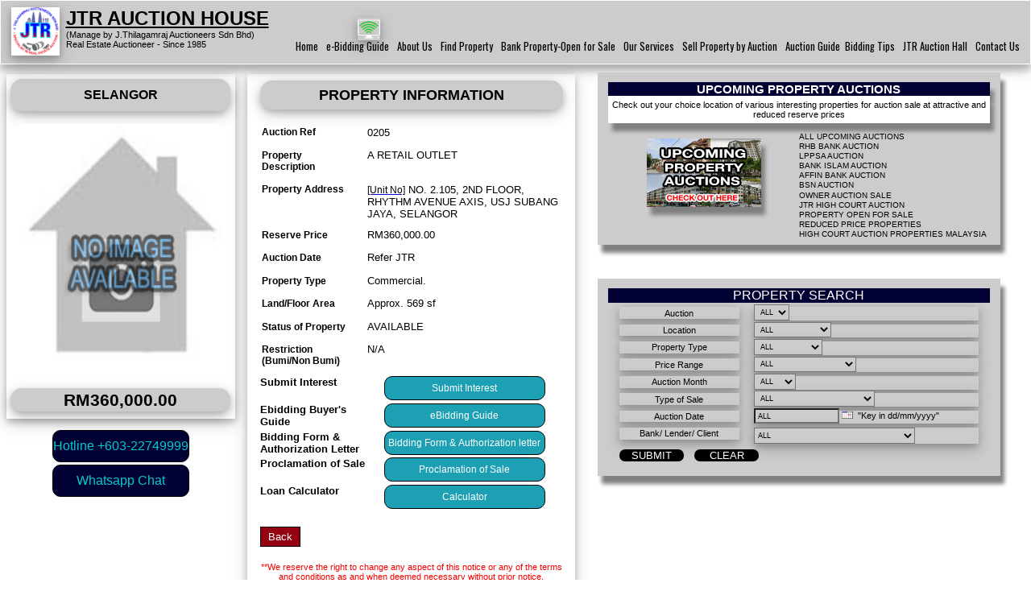

--- FILE ---
content_type: text/html
request_url: http://www.jtraj.com/viewlistingsale.asp?id=0205
body_size: 62069
content:

<!DOCTYPE html>
<html>
<head>
<title>JTR AUCTION HOUSE Malaysia, Online eBidding System,Property Auction Sale Portal, elelong, lelongtips</title>

<meta http-equiv="X-UA-Compatible" content="IE=edge">
<meta http-equiv="Content-Type" content="text/html; charset=utf-8">
<meta name="viewport" content="width=device-width">
<link rel="stylesheet" href="css/style.css">
<link href="https://fonts.googleapis.com/css?family=Oswald:300,400" rel="stylesheet">
<link href="https://fonts.googleapis.com/css?family=Poppins:300,300" rel="stylesheet">
<link rel="shortcut icon"type="image/ico" href="favicon.ico" >
<!--<meta name="viewport" content="width=device-width, initial-scale=1.0">-->

<!--- Get jQuery --->
<script src="https://code.jquery.com/jquery-3.1.1.min.js"></script>

<script>
window.onload = function() {
    var $recaptcha = document.querySelector('#g-recaptcha-response');

    if($recaptcha) {
        $recaptcha.setAttribute("required", "required");
    }
};
</script>
<!--- Animation source --->
<link rel="stylesheet" href="css/slider.css">
<!-- mobile39 -->
<link href="css/mobile39.css" rel="stylesheet" type="text/css" media="only screen and (max-width:800px)">
<style type="text/css">
body {
	background-image: url();
	background-repeat: no-repeat;
	background-color: #FFFFFF;
}
</style>
<script type="text/javascript" src="js/slider.js"></script>

<script type="text/javascript">
  $(window).on("load", function() {
    $(".slider").slider({height: '167px'});
  });
</script>
<script src='https://www.google.com/recaptcha/api.js'></script>

<!--<button onclick="topFunction()" id="myBtn" title="Go to top">Click to Go to Top</button>-->

<script>
// When the user scrolls down 20px from the top of the document, show the button
window.onscroll = function() {scrollFunction()};

function scrollFunction() {
    if (document.body.scrollTop > 120 || document.documentElement.scrollTop > 120) {
        document.getElementById("myBtn").style.display = "block";
    } else {
        document.getElementById("myBtn").style.display = "none";
    }
}

// When the user clicks on the button, scroll to the top of the document
function topFunction() {
    document.body.scrollTop = 0;
    document.documentElement.scrollTop = 0;
}
</script>
<button onclick="topFunction()" id="myBtn" title="Go to top">Go to Top</button>
<style type="text/css">
.style11{
	font-size: 17px; 
	font-weight: bold;
	font-family: verdana; 
	color: #0E929C; 
}

.style14 {
	font-size: 9px;
	font-family: verdana;
	color: #006600;
	font-weight:normal;
}

.style29 {
	font-family: verdana;
	font-size: 10px;
	color: #000000;
	font-weight: normal;
}

.style35 {
	color: #FF0000;
	font-size: 8pt;
	font-family: verdana;
}



.style46{
	color: #CC0000;
	font-weight: normal;
	font-family: verdana;
	font-size: 28px;
}



.style70 {
	font-size: 11px;
	font-family: verdana;
	color: #000000;
	font-weight: normal;
}
.style77 {
	font-size: 11pt;
	font-weight: bold;
	color:#F8FE01;
	font-family: verdana;
}
.style78 {color: #FF6600}
.style80 {
	font-size: 13px; 
	font-weight: bold;
	font-family: verdana; 
	color: #0000CC; 
}


.style83 {font-size: 12px}


.style85 {
	font-size: 19px; 
	font-weight: bold;
	font-family: verdana; 
	color: #FF0000; 
}

.style86 {font-size: 14px;font-weight: normal; }
.style87 {
	font-size: 16px; 
	font-weight: normal;
	font-family: verdana; 
	color: #000000; 
}

.style90 {
	font-size: 19px; 
	font-weight: bold;
	font-family: verdana; 
	color: #000000; 
}
.style189 {color: #0000FF}

.style99 {color: #0000FF; font-size: 14px; font-family:Century Gothic; font-weight: bold; }


.style102 {font-family: verdana; font-size: 16px; }
.style107 {font-size: 14px; font-family:verdana; color: #0000FF;}
.style108 {font-size: 15px}
.style111 {color: #FF0033}
.style113 {font-size: 14px; font-weight: normal;font-family: verdana; color: #000099; }
.style114 {
	font-size: 10px;
	color: #0000FF;
	font-weight: bold;
}
.style115 {font-family: verdana; font-size: 10px; font-weight: bold; color: #0000FF; }
.style116 {
	font-family: verdana;
	font-size: 12px;
	color: #000000;
	font-weight: bold;
}
.style117 {color: #FF0000}
.style118 {font-size: 12px; color: #000000; font-family: verdana;}




.style149 {
	font-size: 17px;
	font-weight:normal;
	color:#000000;
	font-family: verdana;
}

.style191 {
	font-size: 14px;
	font-weight:normal;
	color:#000000;
	font-family: verdana;
}
.style214 {
	font-size: 19px;
	font-weight:normal;
	color:#ffffff;
	font-family: verdana;
}
</style>

<script> src="https://ajax.googleapis.com/ajax/libs/jquery/3.4.1/jquery.min.js">
</script>

<script>
$('span.nav-btn').click(function() {	
	$('ul.nav').toggle(); 
})
</script>

<script src="https://kit.fontawesome.com/a076d05399.js"></script>

<script>
function goBack() {
  window.history.back();
}
</script>

</head>
<body>

<nav>
	<input type="checkbox" id="check">
  <label for="check">
    	<i class="fas fa-bars" id="btn"></i>
        <i class="fas fa-times" id="cancel"></i>
  </label>
    <img src="jtrlogo.jpg">
    
    <div class="title">
      <div class="title1">
      <a href="index.asp"> JTR AUCTION HOUSE</a>
      </div>
      <div class="title2">
      (Manage by J.Thilagamraj Auctioneers Sdn Bhd)
      </div>
      <div class="title3">
      Real Estate Auctioneer - Since 1985
      </div>
      
      </div>
    
    <ul>
   	       	 <div id="content-desktop">
           <div style="position:relative; height:0px;">
             <img src="onlinebid.png"
   style="position:absolute; top:-27px; left:80px; width:28px; height:28px; border:none;"/></a>
            </div>
            </div>
             <li><a href="index.asp">Home</a></li>
             <li><a href="ebidguide.html",'MyWindow','toolbar=yes,location=yes,directories=yes,status=yes,menubar=yes,scrollbars=yes,resizable=yes,width=250,height=250,left=20,top=20'); return false;">e-Bidding Guide</a></li>
             <div id="content-mobile">
               <!--<li><a href="ebidguide.html",'MyWindow','toolbar=yes,location=yes,directories=yes,status=yes,menubar=yes,scrollbars=yes,resizable=yes,width=250,height=250,left=20,top=20'); return false;">e-Bidding Guide</a></li>-->
            </div>
             <li><a href="aboutus1.html">About Us</a></li>
             <li><a href="auctions.html">Find Property</a></li>

<div id="content-mobile">
      <li><a href="property_listing.asp?datemth=&amp;banks=&amp;passvalue=&amp;mark=">Upcoming Property Sale</a></li>            
       <li><a href="property_listing.asp?datemth=&banks=&passvalue=&mark=rhb">- RHB Property Auction</a></li>
              <li><a href="property_listing.asp?datemth=&banks=&passvalue=&mark=bsn">- BSN Property Auction</a></li>
              <li><a href="property_listing.asp?datemth=&banks=&passvalue=&mark=affin">- AFFIN Property Auction</a></li>
              <li><a href="property_listing.asp?datemth=&banks=&passvalue=&mark=lppsa">- LPPSA Central Auction</a></li>
              <li><a href="property_listing.asp?datemth=&banks=&passvalue=&mark=lppsa1">- LPPSA Northern Auction</a></li>
             <li><a href="property_listing.asp?datemth=&banks=&passvalue=&mark=bankislam">- BANK Islam Property Auction</a></li>
<li><a href="http://www.jtraj.com/property_listing.asp?datemth=&banks=&passvalue=&mark=ownersale">Owner Sale Auction</a></li>
      </div>            
            
            
            <ul class="subnav">
   <li><a href="property_listing.asp?datemth=&amp;banks=&amp;passvalue=&amp;mark=">Upcoming Property Sale</a></li>
              <li><a href="auctions.html"title="Bank / Financial Institution Auction">Bank/ Institution Auction</a></li>
               <li><a href="property_listing.asp?datemth=&banks=&passvalue=&mark=rhb">RHB Property Auction</a></li>
              <li><a href="property_listing.asp?datemth=&banks=&passvalue=&mark=affin">AFFIN Property Auction</a></li>
              <li><a href="property_listing.asp?datemth=&banks=&passvalue=&mark=lppsa">LPPSA Property Auction</a></li>
              <li><a href="property_listing.asp?datemth=&banks=&passvalue=&mark=bankislam">BANK Islam Property Auction</a></li>
              <li><a href="property_listing.asp?datemth=&banks=&passvalue=&mark=hc">High Court Auctions</a></li>
              <li><a href="property_listing.asp?datemth=&banks=&passvalue=&mark=landoffice">Land Office Auctions</a></li>
            <li><a href="property_listingsale.asp?datemth=&amp;banks=&amp;passvalue=&amp;mark=hotproperty">Hot Property</a></li>
            <li><a href="pamplet.html" title"click to view property auction pamphlet">Auction Pamhplet</a> </li>
            <li><a href="pdasearch.asp?datemth=&banks=&mark=&passvalue=">Advance Property Search</a></li>
          </ul>
          </li>       
          <li><a href="looking.html" title="Click to view properties Looking for Buyers">Bank Property-Open for Sale</a></li>
          <li><a href="whosellfor.html">Our Services</a>
          <ul class="subnav">
              <li><a href="whosellfor.html">Our Services</a></li>
              <li><a href="award1.html">Award & Appreciation</a></li>
          <li><a href="license.html">LICENSE AUCTIONEER</a></li>
          </ul>
          </li>
          <li><a href="salebyowner.html" title="Simplest and most exciting way of selling property">Sell Property by Auction</a></li>
          <li><a href="guidetobid3.html">Auction Guide</a>
          <li><a href="buyingguides.html">Bidding Tips</a>
          <ul class="subnav">
          <li><a href="buyingguides.html">WHAT TO NOTE AT AUCTION</a></li>
          <li><a href="guidetobid3.html">HOW TO BUY AT AUCTION</a></li>
            <li><a href="buyingtips.html">TIPS FOR BUYING</a></li>
          </ul>
          </li>
          <!--<li><a href="banklink.html">Bank Links</a></li>-->
          <li><a href="auctionhall2.html">JTR Auction Hall</a></li>
         <li><a href="contact-us2.html">Contact Us</a></li>
  </ul>
</nav>    
  


   
   
	<div class="wrapper">
  	<div id="home77full">
    <div class="home77"> 

	<div id="content-desktop">
         <div id="upcomingfull">
         <div class="upcoming">
 <h3 class="upcoming3">UPCOMING PROPERTY AUCTIONS</h3>
 <h4 class="upcoming4">Check out your choice location of various interesting properties for auction sale at attractive and reduced reserve prices</h4>
          
          
          <div class="upcoming1">
          
          <a href="property_listing.asp?datemth=&banks=&passvalue=&mark=">
           <img class="fit" src="current1.jpg"  border="0"align="center"></a> 
            
         </div>
         
         <div class="upcoming2 a">
         <a href="http://www.jtraj.com/property_listing.asp?datemth=&banks=&passvalue=&mark=">ALL UPCOMING AUCTIONS</a>
         <a href="http://www.jtraj.com/property_listing.asp?datemth=&banks=&passvalue=&mark=rhb">RHB BANK AUCTION</a>         <a href="http://www.jtraj.com/property_listing.asp?datemth=&banks=&passvalue=&mark=lppsa">LPPSA AUCTION</a>
         <!--<a href="http://www.jtraj.com/property_listing.asp?datemth=&banks=&passvalue=&mark=lppsa1">LPPSA AUCTION (Northern Region)</a>-->
         <a href="http://www.jtraj.com/property_listing.asp?datemth=&banks=&passvalue=&mark=bankislam">BANK ISLAM AUCTION</a>
         <a href="http://www.jtraj.com/property_listing.asp?datemth=&banks=&passvalue=&mark=affin">AFFIN BANK AUCTION</a>
        <a href="http://www.jtraj.com/property_listing.asp?datemth=&banks=&passvalue=&mark=bsn">BSN AUCTION</a>
         <a href="salebyowner.html">OWNER AUCTION SALE</a>
         <a href="property_listing.asp?datemth=&banks=&passvalue=&mark=hc">JTR HIGH COURT AUCTION</a>         
         <a href="looking.html">PROPERTY OPEN FOR SALE</a>
          <a href="property_listingsale.asp?datemth=&banks=&passvalue=&mark=hotproperty">REDUCED PRICE PROPERTIES</a> 
		<a href="property_listingcourtsale.asp?datemth=&banks=&passvalue=&mark=courtauction">HIGH COURT AUCTION PROPERTIES MALAYSIA</a>
 		</div>
       </div>
       </div>
       </div>
      
      <div class="clearfix"></div>     
 
 <div id="content-desktop">
<div id="propsearch53full">
<div class="propsearch53">

    <div id="psearch53full">
	<div class="psearch53">
    	PROPERTY SEARCH
    </div>
    </div> 
    <div class="clearfix"></div>
                     
<div id="pauction53full">
<div class="pauction53">
    
    <form name="Auction" method="post" action="property_listing_search2.asp">
	
    
    <div class="auc53">
    Auction
    </div>

	<div class="all53">
    <select name=syear class="style292" id="syear">
                                <option value=ALL selected
                            selected>ALL</option>
                              </select>
    </div>
    <div class="clearfix"></div> 


	
<div class="auc53">
    Location
    </div>

	<div class="all53">
    <select name=State class="style292">
                                <option value=ALL selected 
                            >ALL
                                <option 
                            value=Johor>Johor</option>
                                <option 
                            value=Kedah>Kedah</option>
                                <option 
                            value=Kelantan>Kelantan</option>
                                <option 
                            value=KualaLumpur>KualaLumpur</option>
                                <option 
                            value=Labuan>Labuan</option>
                                <option 
                            value=Melaka>Melaka</option>
                                <option 
                            value=NegeriSembilan>Negeri Sembilan</option>
                                <option value=Pahang>Pahang</option>
                                <option 
                            value=Perak>Perak</option>
                                <option 
                            value=Perlis>Perlis</option>
                                <option 
                            value=PulauPinang>Pulau Pinang</option>
                                <option 
                            value=Putrajaya>Putrajaya</option>
                                <option 
                            value=Sabah>Sabah</option>
                                <option 
                            value=Sarawak>Sarawak</option>
                                <option 
                            value=Selangor>Selangor</option>
                                <option 
                            value=Terengganu>Terengganu</option>
                              <option value=ALL selected 
                            >ALL</option>
                              
                              </select>
    </div>
    <div class="clearfix"></div>
    
    <div class="auc53">
    Property Type
    </div>
    
    
	<div class="all53">
    <select name=PType class="style292">
                                <option 
                            value=ALL selected
							>ALL</option>
                                <option 
                            value=Apartment 
							>Apartment</option>
                                <option                            
                            value=Land
							>Land</option
                             
                            >
                                <option 
                            value=Condominium
							>Condominium</option>
                                <option value=Commercial
							>Commercial</option>
                                <option 
                            value=Flats
							>Flats</option>
                                <option value=Industrial
							>Industrial</option>
                                <option 
                            value=Residential
							>Residential</option>
                                <option 
                            value=Others
							>Others</option>
                              </select>
    </div>
    <div class="clearfix"></div> 

    <div class="auc53">
    Price Range
    </div>

	<div class="all53">
    <select name=PRange class="style292">
                                <option value=ALL selected
                            >ALL
                                <option value="0-10000">Below RM10,000</option>
                                <option value="10000-30000">RM10,000-RM29,999</option>
                                <option value="30000-40000">RM30,000-RM39,999</option>
                                <option value="40000-80000">RM40,000-RM79,999</option>
                                <option value="80000-90000">RM80,000-RM89,999</option>
                                <option value="90000-100000">RM90,000-RM99,999</option>
                                <option value="100000-200000">RM100,000-RM199,999</option>
                                <option value="200000-500000">RM200,000-RM499,999 </option>
                                <option value="5000000-1M">RM500,000-RM1M</option>
                                <option  value="1M-2M">RM1M-RM2M
                                <option  value="2M-5M">RM2M-RM5M
                                <option value="5MAbove">RM5M Above</option>
                              </select>
    </div>
    <div class="clearfix"></div> 

    <div class="auc53">
    Auction Month
    </div>

	<div class="all53">
    <select name=AMonth size=1 class="style292">
                                <option value=ALL selected 
                            
			>ALL
                                <option value=JAN 
                             >JAN
                                <option value=FEB
							>FEB
                                <option 
                            value=MAC
							>MAC
                                <option 
                            value=APR >APR
                                <option value=
                            may>MAY
                                <option value=JUN>JUN
                                <option 
                            value=JULY>JULY
                                <option value=AUG>AUG
                                <option 
                            value=SEPT>SEPT
                                <option value=OCT>OCT
                                <option 
                            value=NOV>NOV
                                <option value=DEC>DEC</option>
                              </select>
    </div>
    <div class="clearfix"></div> 

   <div class="auc53">
    Type of Sale
    </div>

	<div class="all53">
    <select name=AType class="style292">
                                <option value=ALL selected
                            selected>ALL</option>
                                <option 
                         value=hotproperty
							  >Reduced Price Properties </option>
                                <option 
                            value=Private
							  >LACA Foreclosure Auction</option>
                                <option value=HighCourt
						  >JTR High Court Auction</option>
                                <option value=LandOffice
						  >Land Office Foreclosure</option>
                                
                                <option 
                            value=ownersale
							  >Private Owner"s Property</option>
                                <option 
                            value=salesoon
							  >Private- Open for sale</option>
                                <option 
                            value=rhbsale
							  >RHB-Open for Sale </option>
                                <option 
                      value=bankislamsale
							  >BANK ISLAM-Open for Sale </option>
                                <option 
                         value=maybanksale
							  >MAYBANK-Open for Sale </option>
                                <option 
                         value=lppsasale
							  >LPPSA-Open for Sale </option>
                                <option 
                         value=affinsale
							  >AFFIN-Open for Sale </option>
                                <option 
                         value=bsnsale
							  >BSN-Open for Sale </option>
                                <option 
                         value=mbsbsale
							  >MBSB-Open for Sale </option>
                                <option 
                         value=cimbsale
							  >CIMB-Open for Sale </option>
                                <option 
                         value=publicsale
							  >PUBLIC BANK-Open for Sale </option>
                                
                                <option 
                         value=courtauction
							  >High Court Foreclosure </option>
                              </select>
    </div>
    <div class="clearfix"></div> 

 <div class="auc53">
    Auction Date
    </div>

	<div class="all53">
    
    
    <INPUT name=dater class="style292" id=dater value=ALL size=18 TITLE="Key in dd/mm/yyyy">
                              <a href="JavaScript:;" onClick="toggleCalendar('dater')">
                              <img src="cal.gif" width="14" height="10" border="0"TITLE="Key in dd/mm/yyyy"/></a>&nbsp;&nbsp;"Key in dd/mm/yyyy"    
    </div>
    <div class="clearfix"></div>   
 
 <div class="auc53">
    Bank/ Lender/ Client
    </div>

	<div class="all53">
    <select name=banks class="style293">
                             <option value=ALL
                            selected>ALL</option>   
								<OPTION VALUE = ''></Option><OPTION VALUE = 'AFFIN BANK BERHAD'>AFFIN BANK BERHAD</Option><OPTION VALUE = 'AFFIN ISLAMIC BANK BERHAD'>AFFIN ISLAMIC BANK BERHAD</Option><OPTION VALUE = 'AGRO BANK BERHAD'>AGRO BANK BERHAD</Option><OPTION VALUE = 'AIA BHD'>AIA BHD</Option><OPTION VALUE = 'ALLIANCE BANK MALAYSIA BERHAD'>ALLIANCE BANK MALAYSIA BERHAD</Option><OPTION VALUE = 'ALLIANCE ISLAMIC BANK BERHAD'>ALLIANCE ISLAMIC BANK BERHAD</Option><OPTION VALUE = 'AMBANK (M) BERHAD'>AMBANK (M) BERHAD</Option><OPTION VALUE = 'AMISLAMICBANK BERHAD'>AMISLAMICBANK BERHAD</Option><OPTION VALUE = 'ASIAN FINANCE BANK BERHAD'>ASIAN FINANCE BANK BERHAD</Option><OPTION VALUE = 'BANGKOK BANK BERHAD'>BANGKOK BANK BERHAD</Option><OPTION VALUE = 'BANK ISLAM MALAYSIA BERHAD'>BANK ISLAM MALAYSIA BERHAD</Option><OPTION VALUE = 'BANK KERJASAMA RAKYAT MALAYSIA BERHAD'>BANK KERJASAMA RAKYAT MALAYSIA BERHAD</Option><OPTION VALUE = 'BANK MUAMALAT MALAYSIA BERHAD'>BANK MUAMALAT MALAYSIA BERHAD</Option><OPTION VALUE = 'BANK OF AMERICA MALAYSIA BERHAD'>BANK OF AMERICA MALAYSIA BERHAD</Option><OPTION VALUE = 'BANK OF CHINA (MALAYSIA) BERHAD'>BANK OF CHINA (MALAYSIA) BERHAD</Option><OPTION VALUE = 'BANK OF TOKYO-MITSUBISHI UFJ (MALAYSIA)'>BANK OF TOKYO-MITSUBISHI UFJ (MALAYSIA)</Option><OPTION VALUE = 'BANK PERTANIAN MALAYSIA BERHAD'>BANK PERTANIAN MALAYSIA BERHAD</Option><OPTION VALUE = 'BANK SIMPANAN NASIONAL'>BANK SIMPANAN NASIONAL</Option><OPTION VALUE = 'BUMIPUTRA-COMMERCE BANK BERHAD'>BUMIPUTRA-COMMERCE BANK BERHAD</Option><OPTION VALUE = 'CIMB BANK BERHAD'>CIMB BANK BERHAD</Option><OPTION VALUE = 'CIMB ISLAMIC BANK BERHAD'>CIMB ISLAMIC BANK BERHAD</Option><OPTION VALUE = 'CITIBANK BERHAD'>CITIBANK BERHAD</Option><OPTION VALUE = 'DEUTSCHE BANK (MALAYSIA) BERHAD'>DEUTSCHE BANK (MALAYSIA) BERHAD</Option><OPTION VALUE = 'HONG LEONG BANK BERHAD'>HONG LEONG BANK BERHAD</Option><OPTION VALUE = 'HONG LEONG ISLAMIC BANK BERHAD'>HONG LEONG ISLAMIC BANK BERHAD</Option><OPTION VALUE = 'HSBC AMANAH MALAYSIA BERHAD'>HSBC AMANAH MALAYSIA BERHAD</Option><OPTION VALUE = 'HSBC BANK MALAYSIA BERHAD'>HSBC BANK MALAYSIA BERHAD</Option><OPTION VALUE = 'J.P.MORGAN CHASE BANK BERHAD'>J.P.MORGAN CHASE BANK BERHAD</Option><OPTION VALUE = 'KUWAIT FINANCE HOUSE (MALAYSIA) BERHAD'>KUWAIT FINANCE HOUSE (MALAYSIA) BERHAD</Option><OPTION VALUE = 'LEMBAGA PEMBIAYAAN PERUMAHAN SEKTOR AWAM'>LEMBAGA PEMBIAYAAN PERUMAHAN SEKTOR AWAM</Option><OPTION VALUE = 'LOOKING FOR BUYER'>LOOKING FOR BUYER</Option><OPTION VALUE = 'MAJLIS AMANAH RAKYAT'>MAJLIS AMANAH RAKYAT</Option><OPTION VALUE = 'MALAYAN BANKING BERHAD'>MALAYAN BANKING BERHAD</Option><OPTION VALUE = 'MALAYSIA BUILDING SOCIETY BERHAD'>MALAYSIA BUILDING SOCIETY BERHAD</Option><OPTION VALUE = 'MALAYSIAN INDUSTRIAL DEVELOPMENT FINANCE BERHAD'>MALAYSIAN INDUSTRIAL DEVELOPMENT FINANCE BERHAD</Option><OPTION VALUE = 'MAYBANK ISLAMIC BERHAD'>MAYBANK ISLAMIC BERHAD</Option><OPTION VALUE = 'MYSTIQUE BAY SDN BHD'>MYSTIQUE BAY SDN BHD</Option><OPTION VALUE = 'NATASHA & CO  '>NATASHA & CO  </Option><OPTION VALUE = 'OCBC AL-AMIN BANK BERHAD'>OCBC AL-AMIN BANK BERHAD</Option><OPTION VALUE = 'OCBC BANK (MALAYSIA) BERHAD'>OCBC BANK (MALAYSIA) BERHAD</Option><OPTION VALUE = 'OWNER SELLS BY AUCTION SALE'>OWNER SELLS BY AUCTION SALE</Option><OPTION VALUE = 'PERBADANAN PENGURUSAN BANGUNAN SRI KINTA '>PERBADANAN PENGURUSAN BANGUNAN SRI KINTA </Option><OPTION VALUE = 'PERBADANAN PENGURUSAN SETIAWANGSA BUSINESS SUITE '>PERBADANAN PENGURUSAN SETIAWANGSA BUSINESS SUITE </Option><OPTION VALUE = 'PUBLIC BANK BERHAD'>PUBLIC BANK BERHAD</Option><OPTION VALUE = 'PUBLIC ISLAMIC BANK BERHAD'>PUBLIC ISLAMIC BANK BERHAD</Option><OPTION VALUE = 'Refer to NOTE'>Refer to NOTE</Option><OPTION VALUE = 'RESOLUTION ALLIANCE SDN BHD'>RESOLUTION ALLIANCE SDN BHD</Option><OPTION VALUE = 'RHB BANK BERHAD'>RHB BANK BERHAD</Option><OPTION VALUE = 'RHB ISLAMIC BANK BERHAD'>RHB ISLAMIC BANK BERHAD</Option><OPTION VALUE = 'SASTRA U-THANT MANAGEMENT CORPORATION'>SASTRA U-THANT MANAGEMENT CORPORATION</Option><OPTION VALUE = 'STANDARD CHARTERED BANK MALAYSIA BERHAD'>STANDARD CHARTERED BANK MALAYSIA BERHAD</Option><OPTION VALUE = 'STANDARD CHARTERED SAADIQ BERHAD'>STANDARD CHARTERED SAADIQ BERHAD</Option><OPTION VALUE = 'TETUAN BASTIAN VENDARGON'>TETUAN BASTIAN VENDARGON</Option><OPTION VALUE = 'THE BANK OF NOVA SCOTIA BERHAD'>THE BANK OF NOVA SCOTIA BERHAD</Option><OPTION VALUE = 'THE ROYAL BANK OF SCOTLAND BERHAD'>THE ROYAL BANK OF SCOTLAND BERHAD</Option><OPTION VALUE = 'TPPT  SDN.BHD'>TPPT  SDN.BHD</Option><OPTION VALUE = 'UNITED OVERSEAS BANK (MALAYSIA) BERHAD'>UNITED OVERSEAS BANK (MALAYSIA) BERHAD</Option>
                                <option value=ALL
                            selected>ALL</option>
                            
                            </select>
    </div>
    <div class="clearfix"></div>
 
 
    

	
    
    
    <input type="submit" value="SUBMIT" class="btn1">
     <input type="reset" value="CLEAR" class="btn1">
                          <input name="mark" type="hidden" id="mark" value="search"> 
   
    
 </form>
 
 
   
</div>
</div>
<div class="clearfix"></div>     
   

</div>
</div>
</div>
<div class="clearfix"></div> 	
  		
        
       
        <div class="wrapper">
        <div id="homesec77full">
      	<div class="homesec77"> 
  
    
 		 
        
        <div id="salepost77full">
        <div class="salepost77">
             
      
    
     <div id="location77full">
     <div class="location77">
     SELANGOR
     </div>
     </div>
     <div id="postpic77full">
     <div class="postpic77">
     <a href="images/notpic.jpg"><img src="images/notpic.jpg" width="100%" height="310"></a>  
      </div> 
       </div>
        
       <div id="price77full">
     <div class="price77"> 
        RM360,000.00
     </div>
     </div>   
        
      
      
       </div>
       </div>
   <div id="btncall77full">
       <div class="btncall77">
       <a href="tel:60322749999"><input type="submit" value="Hotline +603-22749999" class="btncall77"></a>
		<a href="https://api.whatsapp.com/send?phone=60146793560&text=I'm%20interested%20in%20this%20Auction%20property.%20Please%20contact%20me.%20http://www.jtraj.com/viewdetailnew1.asp?id=0205"title ="Click to Chat with Us about this property. Whatsapp chat for mobile devices only."><input type="submit" value="Whatsapp Chat" class="btncall77"></a>
        </div>
        </div>	
   
   
   		
        <div id="content-desktop">   
        <tr>
    <td width="330px"height="40" colspan="0" class="style151"align="center"><a href="#" onClick="MyWindow=window.open('http://maps.google.com.my/maps?f=q&amp;source=embed&amp;hl=en&amp;geocode=&amp;q=NO. 2.105, 2ND FLOOR, RHYTHM AVENUE AXIS, USJ SUBANG JAYA, SELANGOR&amp;aq=&amp;sll=3.333378,101.582745&amp;sspn=0.183367,0.307274&amp;ie=UTF8&amp;hq=&amp;hnear=townstate&amp;z=12&amp;ll=2.997733,101.786364')" style="color:#0000FF;text-align:center"> <span class="style43"> </span><!--<img src="proplocation.jpg" width="330px" height="40" align="center" >--> </a></td>
  </tr>
  <tr>
    <td height="10"></td>
  </tr>
  <tr>
    <td><a href="#" onClick="MyWindow=window.open('http://maps.google.com.my/maps?f=q&amp;source=embed&amp;hl=en&amp;geocode=&amp;q=NO. 2.105, 2ND FLOOR, RHYTHM AVENUE AXIS, USJ SUBANG JAYA, SELANGOR&amp;aq=&amp;sll=3.333378,101.582745&amp;sspn=0.183367,0.307274&amp;ie=UTF8&amp;hq=&amp;hnear=townstate&amp;z=12&amp;ll=2.997733,101.786364')" style="color:#0000FF;text-align:center"> <span class="style43"></span></a></td>
  </tr>
  
   
  <tr>
    <td>
   <!--<div id="postmap49full">
   <div class="postmap49">  
      <iframe align="center"frameborder="0" scrolling="no" marginheight="0" marginwidth="0" src="http://maps.google.com.my/maps?f=q&amp;source=embed&amp;hl=en&amp;geocode=&amp;q=NO. 2.105, 2ND FLOOR, RHYTHM AVENUE AXIS, USJ SUBANG JAYA, SELANGOR&amp;aq=&amp;sll=3.333378,101.582745&amp;sspn=0.183367,0.307274&amp;ie=UTF8&amp;hq=&amp;hnear=town,+state&amp;z=12&amp;ll=2.997733,101.786364&amp;output=embed"></iframe>
    </div>
    </div>-->   
      </td>
 
  </tr>
   		   
             
      </div> 
      </div>
      </div>
      </div>     
     

      
      <div class="wrapper">
      <div id ="homesec49full">
      <div class="homesec49">   
  
      <div id="title49full">
            <div class="title49">
              PROPERTY INFORMATION
		    </div>
        </div>
      
      <div class="wrapper">
       <div id="secdetail49full"> 
       <div class="secdetail49"> 
      
      <div id="detail49full">  	
       <div class="detail49">
         <p class="detail49">Auction Ref</p>
       </div>
       </div>  	
       <div id="detailfill49full">
       <div class="detailfill49">
         0205
       </div>
       </div>
       <div class="clearfix"></div> 
      
      <div id="detail49full">  	
       <div class="detail49">
         <p class="detail49">Property Description</p>
       </div>
       </div>  	
       <div id="detailfill49full">
       <div class="detailfill49">
         A RETAIL OUTLET
       </div>
       </div>
       <div class="clearfix"></div> 
      
      <div class="detail49">
         <p class="detail49">Property Address</p>
       </div>
          
       <div id="detailfill49full">
       <div class="detailfill49">
                
           <a href="#">
   <span class="style16" title="Kindly submit interest for more details">[Unit No]</span></a>&nbsp;<span class="style82">NO. 2.105, 2ND FLOOR, RHYTHM AVENUE AXIS, USJ SUBANG JAYA, SELANGOR</span>
            
          </p>
       </div>
       <div class="clearfix"></div>  
      
      <div id="detail49full">  	
       <div class="detail49">
         <p class="detail49">Reserve Price</p>
       </div>
       </div>  	
       <div id="detailfill49full">
       <div class="detailfill49">
         RM360,000.00
       </div>
       </div>
       <div class="clearfix"></div> 
     
     <div id="detail49full">  	
       <div class="detail49">
         <p class="detail49">Auction Date</p>
       </div>
       </div>  	
       <div id="detailfill49full">
       <div class="detailfill49">
       
    Refer JTR 
    
  
 
       </div>
       </div>
       <div class="clearfix"></div> 
      
      <!--<div id="detail49full">  	
       <div class="detail49">
         <p class="detail49">Loan Calculator</p>
       </div>
       </div>  	
       <div id="iconcalculator49full">
       <div class="iconcalculator49">
        <a href="#" onClick="MyWindow=window.open('https://www.akpk.org.my/house-loan-calculator','MyWindow','toolbar=yes,location=yes,directories=yes,status=yes,menubar=no,scrollbars=yes,resizable=yes,width=400,height=450,left=20,top=140'); return false;"><input type="submit" value="Calculator" class="btnbid"title="Loan Calculator"> <!--<img  src="calculator5.jpg" width="150" height="25"align="left"border="0" title="Click for Loan Calculator"></a>
       </div>
       </div>
       <div class="clearfix"></div>--> 
       
       <div id="detail49full">  	
       <div class="detail49">
         <p class="detail49">Property Type</p>
       </div>
       </div>  	
       <div id="detailfill49full">
       <div class="detailfill49">
         Commercial.
       </div>
       </div>
       <div class="clearfix"></div> 
       
        <!--<div id="detail49full">  	
       <div class="detail49">
         <p class="detail49">Accomodation</p>
       </div>
       </div>  	
       <div id="detailfill49full">
       <div class="detailfill49">
         N/A
       </div>
       </div>
       <div class="clearfix"></div>--> 
       
       <!--<div id="detail49full">  	
       <div class="detail49">
         <p class="detail49">Auction Date</p>
       </div>
       </div>-->  	
       <!--<div id="detailfill49full">
       <div class="detailfill49">
       
    Refer to Auctioneer
    
  
 
       </div>
       </div>
       <div class="clearfix"></div>--> 
       
    <!--<div id="detail49full">  	
       <div class="detail49">
         <p class="detail49">Time</p>
       </div>
       </div>-->  	
       <!--<div id="detailfill49full">
       <div class="detailfill49">
        
    Refer to Auctioneer
    
       </div>
       </div>
       <div class="clearfix"></div>--> 
       
      <!--<div id="detail49full">  	
       <div class="detail49">
         <p class="detail49">Mode of Auction</p>
       </div>
       </div>  	
       <div id="detailfill49full">
       <div class="detailfill49">
         
    "N/A"
    
       </div>
       </div>
       <div class="clearfix"></div>-->  
       
  <div id="detail49full">  	
       <div class="detail49">
         <p class="detail49">Land/Floor Area</p>
       </div>
       </div>  	
       <div id="detailfill49full">
       <div class="detailfill49">
         Approx. 569 sf
       </div>
       </div>
       <div class="clearfix"></div> 
  
       <!--<div id="detail49full">  	
       <div class="detail49">
         <p class="detail49">Tenure</p>
       </div>
       </div>  	
       <div id="detailfill49full">
       <div class="detailfill49">
         
    N/A
    
       </div>
       </div>
       <div class="clearfix"></div>--> 

	<!--<div id="detail49full">  	
       <div class="detail49">
         <p class="detail49">Auction Deposit</p>
       </div>
       </div>  	
       <div id="detailfill49full">
       <div class="detailfill49">
         10% of the Reserve Price payable by Bank Draft/ Banker's Cheque to "Refer to Auctioneer". 
    
       </div>
       </div>
       <div class="clearfix"></div>--> 

       <!--<div id="detail49full">  	
       <div class="detail49">
         <p class="detail49">Auction Venue</p>
       </div>
       </div>  	
       <div id="detailfill49full">
       <div class="detailfill49">
	   
    Refer to Auctioneer
    
         
       </div>
       </div>
       <div class="clearfix"></div>--> 

       <!--<div id="detail49full">  	
       <div class="detail49">
         <p class="detail49">Assignee/Bank/Client</p>
       </div>
       </div>  	
       <div id="detailfill49full">
       <div class="detailfill49">
         
   Refer to Auctioneer
    
       </div>
       </div>
       <div class="clearfix"></div>--> 

       <!--<div id="detail49full">  	
       <div class="detail49">
         <p class="detail49">Solicitor</p>
       </div>
       </div>  	
       <div id="detailfill49full">
       <div class="detailfill49">
       
    Refer to Auctioneer
      
       </div>
       </div>
       <div class="clearfix"></div>--> 

	   <div id="detail49full">  	
       <div class="detail49">
         <p class="detail49">Status of Property</p>
       </div>
       </div>  	
       <div id="detailfill49full">
       <div class="detailfill49">
         AVAILABLE
       </div>
       </div>
       <div class="clearfix"></div> 
 
 	   <div id="detail49full">  	
       <div class="detail49">
         <p class="detail49">Restriction (Bumi/Non Bumi)</p>
       </div>
       </div>  	
       <div id="detailfill49full">
       <div class="detailfill49">
        
    N/A
    
       </div>
       </div>
       <div class="clearfix"></div> 

	<!--<div id="detail49full">  	
       <div class="detail49">
         <p class="detail49">Special Attraction</p>
       </div>
       </div>  	
       <div id="detailfill49full">
       <div class="detailfill49">
        
    "N/A"
     
       </div>
       </div>
       <div class="clearfix"></div>--> 

	<!--<div id="detail49full">  	
       <div class="detail49">
         <p class="detail49">Note (if any)</p>
       </div>
       </div>  	
       <div id="detailfill49full">
       <div class="detailfill49">
        
    OPEN FOR SALE.<br>
      IF YOU ARE INTERESTED TO BUY, PLEASE CONTACT US FOR MORE DETAILS
    
       </div>
       </div>
       <div class="clearfix"></div>-->
  
  	  <div id="subdetail49full">  	
       <div class="subdetail49">
         <p class="subdetail49">Submit Interest</p>
       </div>
       </div>  	
       <div id="subicon49full">
       <div class="subicon49">
       <a href="viewbidregister2.asp?id=0205"><input type="submit" value="Submit Interest" class="btnbid"title="Click to submit interest"></a>
       </div>
       </div>
       <div class="clearfix"></div>   
    
    <div id="subdetail49full">  	
       <div class="subdetail49">
         <p class="subdetail49">Ebidding Buyer's Guide</p>
       </div>
       </div>  	
       <div id="subicon49full">
       <div class="subicon49">
       <a href="ebidguide.html"><input type="submit" value="eBidding Guide" class="btnbid"title="Click for eBidding information"></a>
       </div>
       </div>
       <div class="clearfix"></div>   
    
    <div id="subdetail49full">  	
       <div class="subdetail49">
         <p class="subdetail49">Bidding Form & Authorization Letter</p>
       </div>
       </div>  	
       <div id="subicon49full">
       <div class="subicon49">
       <a href="#" onClick="MyWindow=window.open('pos/authorized letter.pdf','MyWindow','toolbar=yes,location=yes,directories=yes,status=yes,menubar=yes,scrollbars=yes,resizable=yes,width=450,height=450,left=20,top=20'); return false;"><input type="submit" value="Bidding Form & Authorization letter" class="btnbid"title="Click to download"></a>
       </div>
       </div>
       <div class="clearfix"></div>
        
    
    <div id="subdetail49full">  	
       <div class="subdetail49">
         <p class="subdetail49">Proclamation of Sale</p>
       </div>
       </div>  	
       <div id="subicon49full">
       <div class="subicon49">
       <a href="noticeofsale.asp?id=0205"><!--<a href="nopos.html">--><input type="submit" value="Proclamation of Sale" class="btnbid"title="Clict to request"></a>
    
       </div>
       </div>
       <div class="clearfix"></div> 
    
    <div id="content-mobile">
    <div id="subdetail49full">  	
       <div class="subdetail49">
         <p class="subdetail49">Whatsapp Inquiry</p>
       </div>
       </div>  	
    <div id="subicon49full">
       <div class="subicon49">
       <a href="https://api.whatsapp.com/send?phone=60146793560&text=I'm%20interested%20in%20this%20Auction%20property.%20Please%20contact%20me.%20http://www.jtraj.com/viewdetailnew1.asp?id=0205"title ="Click to Chat with Us about this property. Whatsapp chat for mobile devices only."><input type="submit" value="Whatsapp Chat" class="btnbid">
           <!--<img src="whatsapp.jpg" "title ="Whatsapp Chat for Mobile devices only."><span class="style14"valign="top"></span>--></a>
       </div>
       </div>
       </div>
       <div class="clearfix"></div>  
	

<div id="subdetail49full">  	
       <div class="subdetail49">
         <p class="subdetail49">Loan Calculator</p>
       </div>
       </div>  	
       <div id="iconcalculator49full">
       <div class="iconcalculator49">
        <a href="#" onClick="MyWindow=window.open('https://www.akpk.org.my/house-loan-calculator','MyWindow','toolbar=yes,location=yes,directories=yes,status=yes,menubar=no,scrollbars=yes,resizable=yes,width=400,height=450,left=20,top=140'); return false;"><input type="submit" value="Calculator" class="btnbid"title="Loan Calculator"> <!--<img  src="calculator5.jpg" width="150" height="25"align="left"border="0" title="Click for Loan Calculator">--></a>
       </div>
       </div>
       <div class="clearfix"></div> 

<br>
<input type="submit" value="Back" class="btnback"onclick="goBack()"title="Click to go back">
 
 <div class="remark49">
         <p class="remark77">**We reserve the right to change any aspect of this notice or any of the terms and conditions as and when deemed necessary without prior notice.</p>
       </div>      
      </div>
      </div>
      </div>
      <div class="clearfix"></div>
      


<!--<div id="content-mobile">

  <div id="homesec77full">
      <div class="homesec77"> 
   
   <div id="salepost77full">
   <div class="salepost77">
          
    
     
     <p class="texthomesec77">SELANGOR</p>
     
     <div id="post77full">
     <div class="post77">
     <a href="images/notpic.jpg"><img src="images/notpic.jpg" width="290px" height="245px" align="center"></a>
     </div> 
     </div> 
        <h1 class="titlehomesec77">RM360,000.00</h1>
      
          </div>
          </div>
	</div>
    </div>
    </div>
    </div>-->

    
   <div id="content-desktop">   
      
        <tr>
    <td width="330px"height="40" colspan="0" class="style151"align="center"><a href="#" onClick="MyWindow=window.open('http://maps.google.com.my/maps?f=q&amp;source=embed&amp;hl=en&amp;geocode=&amp;q=NO. 2.105, 2ND FLOOR, RHYTHM AVENUE AXIS, USJ SUBANG JAYA, SELANGOR&amp;aq=&amp;sll=3.333378,101.582745&amp;sspn=0.183367,0.307274&amp;ie=UTF8&amp;hq=&amp;hnear=townstate&amp;z=12&amp;ll=2.997733,101.786364')" style="color:#0000FF;text-align:center"> <span class="style43"> </span><!--<img src="proplocation.jpg" width="330px" height="40" align="center" >--> </a></td>
  </tr>
  <tr>
    <td height="10"></td>
  </tr>
  <tr>
    <td><a href="#" onClick="MyWindow=window.open('http://maps.google.com.my/maps?f=q&amp;source=embed&amp;hl=en&amp;geocode=&amp;q=NO. 2.105, 2ND FLOOR, RHYTHM AVENUE AXIS, USJ SUBANG JAYA, SELANGOR&amp;aq=&amp;sll=3.333378,101.582745&amp;sspn=0.183367,0.307274&amp;ie=UTF8&amp;hq=&amp;hnear=townstate&amp;z=12&amp;ll=2.997733,101.786364')" style="color:#0000FF;text-align:center"> <span class="style43"></span></a></td>
  </tr>
  <tr>
    <td>
      <!--<iframe align="center"frameborder="0" scrolling="no" marginheight="0" marginwidth="0" src="http://maps.google.com.my/maps?f=q&amp;source=embed&amp;hl=en&amp;geocode=&amp;q=NO. 2.105, 2ND FLOOR, RHYTHM AVENUE AXIS, USJ SUBANG JAYA, SELANGOR&amp;aq=&amp;sll=3.333378,101.582745&amp;sspn=0.183367,0.307274&amp;ie=UTF8&amp;hq=&amp;hnear=town,+state&amp;z=12&amp;ll=2.997733,101.786364&amp;output=embed"></iframe>-->
      </td>
  </tr>
   </div>   
      
      </div> 
      </div>
            <div class="wrapper">          
  <div id="subscribe49full">
	<div class="subscribe49">
   		<div class="news49">
       Subscribe Newsletter
        </div>
        <div id="iesubscribe49full">
	    <div class="iesubscribe49">
    Subscribe to get updates of the latest auction properties from JTR Auction House.	
</div>
    </div>   
        
        <form action="mailform3.php" method="post">
        
        
        <div class="name1">
        Name :<span class="error"><span class="style1"><br>(required)*</span><?php echo $nameErr;?></span>
        </div>
        
        
        <div class="name2">
        <input type="text" name="name" class="data" placeholder="your name" required>
        </div>
        
        <div class="clearfix"></div>
        
        <div class="name3">
        Email:<span class="error"><span class="style1"><br>(required)*</span><?php echo $nameErr;?></span>
        </div>
        
        
        <div class="name4">
        <input type="text" name="email" class="data" placeholder="name@example.com" required>
        </div>
       
        <div class="clearfix"></div>
        
        <input type="submit" value="SUBMIT" class="btnsub49">
     <input type="reset" value="CLEAR" class="btnsub49">     </form>  
        
        </div>       
   </div>
</div>
      
      </div>
      </div>
      <div class="clearfix"></div>
      
      </div>
      </div>
      <div class="clearfix"></div>
      

             
          
          <!--<div id="content-mobile">
          <div id="postmap77full">
   <div class="postmap77">
          <tr>
            
              <td>
              
              <iframe width="330px" height="450" align="left"frameborder="0" scrolling="no" marginheight="0" marginwidth="0" src="http://maps.google.com.my/maps?f=q&amp;source=embed&amp;hl=en&amp;geocode=&amp;q=NO. 2.105, 2ND FLOOR, RHYTHM AVENUE AXIS, USJ SUBANG JAYA, SELANGOR&amp;aq=&amp;sll=3.333378,101.582745&amp;sspn=0.183367,0.307274&amp;ie=UTF8&amp;hq=&amp;hnear=town,+state&amp;z=12&amp;ll=2.997733,101.786364&amp;output=embed"></iframe>
            </td>
          </tr>
       </div>
       </div>
       </div>-->   
          <tr>
            
          </tr>
          <!--<tr>
            
            <td><small><a href="#" onClick="MyWindow=window.open('http://maps.google.com.my/maps?f=q&amp;source=embed&amp;hl=en&amp;geocode=&amp;q=NO. 2.105, 2ND FLOOR, RHYTHM AVENUE AXIS, USJ SUBANG JAYA, SELANGOR&amp;aq=&amp;sll=3.333378,101.582745&amp;sspn=0.183367,0.307274&amp;ie=UTF8&amp;hq=&amp;hnear=townstate&amp;z=12&amp;ll=2.997733,101.786364')" style="color:#0000FF;text-align:center">CLICK HERE FOR PROPERTY LOCATION</a></small>&nbsp;</td>
          </tr>-->
          
        </table></td>
      </tr>
    </table></td>
  </tr>
   
        <!--<div align="center"class="style35">**We reserve the right to change any aspect of this notice or any of the terms and conditions as and when deemed necessary without prior notice.</div>-->
    
    
    </div>
</div>
  </div>
</div>
      <div class="clearfix"></div>      
  	  
      <!--<div id="content-desktop">
      <div class="wrapper">
      <div id="homesec50full">
      <div class="homesec50"> 
     <tr>
     <td width="100%"bgcolor="#cccccc"><table width="100%" height="10" border="0" align="center" cellpadding="0" cellspacing="3" bgcolor="#cccccc">
              
              <td width="15%"><a href="guidetobid3.html"><img class="fit" src="howbid1.jpg" width="100%" height="26"border="0"></a></td> <td width="1%"></td>
              <td width="15%"><a href="conditionsofsale2.html"><img class="fit"src="cos1.jpg" width="100%" height="26"border="0"></a></td><td width="1%"></td>
            
              <td width="15%"><a href="buyingguides.html"><img class="fit"src="gtb1.jpg" width="100%" height="26" border="0" cellspacing="0"></a></td><td width="1%"></td>
            <td width="15%"><a href="auctioneer2.html"><img class="fit" src="an1.jpg"  width="100%" height="26" border="0" ></a></td>
            <td width="1%"></td>
              <td width="15%"><a href="paymentterm.html"><img class="fit"src="TOP1.jpg" width="100%" height="26" border="0"></a></td>  
		<tr>
        </table></td>
      <div align="center"class="style35">**We reserve the right to change any aspect of this notice or any of the terms and conditions as and when deemed necessary without prior notice.</div>
      </tr>
      </div>
      </div>
      </div>
      </div>
      <div class="clearfix"></div>-->           
  
 <!--<div id="content-mobile">
      <div class="wrapper">
      <div id="homesec50full">
      <div class="homesec50"> 
     <tr>
     <td width="100%"bgcolor="#cccccc"><table width="100%" height="10" border="0" align="center" cellpadding="0" cellspacing="3" bgcolor="#cccccc">
              
              <td width="15%"><a href="guidetobid3.html"><img class="fit" src="howbid1.jpg" width="100%" height="15"border="0"></a></td> <td width="1%"></td>
              <td width="15%"><a href="conditionsofsale2.html"><img class="fit"src="cos1.jpg" width="100%" height="15"border="0"></a></td><td width="1%"></td>
            
              <td width="15%"><a href="buyingguides.html"><img class="fit"src="gtb1.jpg" width="100%" height="15" border="0" cellspacing="0"></a></td><td width="1%"></td>
            <td width="15%"><a href="auctioneer2.html"><img class="fit" src="an1.jpg"  width="100%" height="15" border="0" ></a></td>
            <td width="1%"></td>
              <td width="15%"><a href="paymentterm.html"><img class="fit"src="TOP1.jpg" width="100%" height="15" border="0"></a></td>  
		<tr>
        </table></td>
      <!--<div align="center"class="style35">**We reserve the right to change any aspect of this notice or any of the terms a9nd conditions as and when deemed necessary without prior notice.</div>
      </tr>
      </div>
      </div>
      </div>
      </div>
      <div class="clearfix"></div>-->  
        
        <!--<div id="content-desktop">  
        <div class="wrapper">
        <div id="sidebar47full">
        <div class="sidebar47">
          <h3 class="sbtitle47"><strong>GUIDANCE</strong></h3>
          
          <ul class="sidenav47">
            <li><a href="default.asp">Home</a></li>
            <li><a href="aboutus.html">About Us</a></li>
            
            <li><a href="bidregister.html">Online Bidder Registration</a></li>
            <li><a href="license.html">State License Auctioneer</a></li>
            <li><a class="email-share" href="mailto:?subject=www.auctionsale.com.my, Property Auction Sale website. Check it out&BODY=I found this Property Auction Sale website interesting and thought of sharing it with you. Check it out: http://www.auctionsale.com.my <?php the_permalink(); ?>" target="_blank">Tell Your Friend This Website</a></li>
            
            <li><a href="salebyowner.html">How to sell property by Auction</a></li>
            
           <li><a href="newsletter2.html"title="Please provide us your email address">Register for Auction updates</a></li>
           <li><a href="guidetobid3.html"title="Click for more details">Guide to Bid</a></li>
           <li><a href="buyingguides.html">Auction Do's and Dont's</a></li>
           <li><a href="disclaimer.html">Disclaimer</a></li>
           <li><a href="privacypolicy.html">Privacy Policy</a></li>
          </ul>
         </div>
  
        <div class="sidebar47">
          <h3 class="sbtitle47"><strong>BE IN TOUCH</strong></h3>
          
          <ul class="sidenav47">
			<div id="content-desktop">
           <li><a href="tel:60322749999"><img src="tel.png"width="20" height="27.5" align="center">&nbsp;&nbsp;Tel: 03-2274 9999</a></li>
            <li><a href="#"><img src="fax.png"width="20" height="20" align="center" />&nbsp;&nbsp;Fax: 03-2272 2797</a></li>
            <li><a href="tel:60146793560"><img src="mobile.png"width="20" height="20" align="center">&nbsp;&nbsp;H/p: 014-6793 560</a></li>
            
            <li><a href="https://api.whatsapp.com/send?phone=60146793560"
            ><img src="whatsapp.png"width="20" height="20" align="center">&nbsp;&nbsp;Whatsapp</a></li>
            <li><a href="mailto:admin@jtraj.com"><a href="mailto:admin@jtraj.com"><img src="email.png"width="20" height="19" align="center">&nbsp;&nbsp;Email: admin@jtraj.com</a></li>
            <li><a href="#"
            target="_blank"><a href="https://www.facebook.com/rajyogan"><img src="fb.png"width="20" height="20" align="center">&nbsp;&nbsp;Fb: jtr auctioneers</a></li>
            <li><a href="#"
            target="_blank"><img src="clock.png"width="20" height="20" align="center">&nbsp;&nbsp;Monday - Friday (9.00am to 6.30pm)</a></li>
            </div>
            
            <div id="content-mobile">
            <li><a href="tel:60322749999">Tel: 03-2274 9999</a></li>
            <li><a href="#">Fax: 03-2272 2797</a></li>
            <li><a href="tel:60146793560">H/p: 014-6793 560</a></li>
            
            <li><a href="https://api.whatsapp.com/send?phone=60146793560"
            >Whatsapp</a></li>
            <li><a href="mailto:admin@jtraj.com"><a href="mailto:admin@jtraj.com">Email: admin@jtraj.com</a></li>
            <li><a href="#"
            target="_blank"><a href="https://www.facebook.com/rajyogan">Fb: jtr auctioneers</a></li>
            
          </div>
          </ul>
        </div>
       
        <div class="sidebar47">
          <h3 class="sbtitle47"><strong>QUICK LINKS</strong></h3>
          
          <ul class="sidenav47">
            <li><a href="find.html">Find a Property</a></li>
            <li><a href="property_listing.asp?datemth=&banks=&passvalue=&mark=">Upcoming Auctions</a></li>
            <li><a href="property_listing.asp?datemth=&banks=&passvalue=&mark=hc">High Court Auctions</a></li>
            <li><a href="property_listing.asp?datemth=&banks=&passvalue=&mark=rhb">RHB Bank Auction</a></li>
            <li><a href="property_listing.asp?datemth=&banks=&passvalue=&mark=affin">AFFIN Bank Auction</a></li>
            <li><a href="http://www.jtraj.com/property_listing.asp?datemth=&banks=&passvalue=&mark=lppsa">LPPSA Auction</a></li>
            <li><a href="http://www.jtraj.com/property_listing.asp?datemth=&banks=&passvalue=&mark=bsn">BSN Auction</a></li>
            <li><a href="http://www.jtraj.com/property_listing.asp?datemth=&banks=&passvalue=&mark=maybank">Maybank Auction</a>
            </li><li><a href="http://www.jtraj.com/property_listing.asp?datemth=&banks=&passvalue=&mark=mbsb">MBSB Auction</a></li>
            <li><a href="property_listing.asp?datemth=&banks=&passvalue=&mark=bankislam">BANK ISLAM Auction</a></li>
			<li><a href="property_listingsale.asp?datemth=&banks=&passvalue=&mark=hotproperty">Hot Property</a></li>
          <li>&nbsp;</li>
          </ul>
         </div>
        </div>
		</div>
        </div>
        <div class="clearfix"></div>-->        


<!--<div id="content-mobile">
<div class="wrapper">
<div id="bottomfull">
<div class="bottom">

<tr>
              <th width="400" height="25" colspan="0" bgcolor="#ffffff" scope="col"><table width="100%" height="25" border="0" align="left" cellpadding="0" cellspacing="0">
                <tr>
                <td width="50" height="25"bgcolor="#cccccc"> 
                         </td>
                <td width="100"bgcolor="#cccccc" class="style16" valign="middle"><a href="tel:+60146793560"><img src="call.jpg" width="100%" height="25"valign="left" border="0"title="Click to View & Print Property"></a></td>

<td width="50"height="25"bgcolor="#cccccc">                 
                <td width="100"bgcolor="#cccccc"valign="middle" ><div align="center"bgcolor="#cccccc"><a href="contact-us2.html">
            
                      <img src="enquiry.jpg" width="100%" height="25" title ="Click to Chat with us about this property. Whatsapp chat for mobile devices only."><span class="style4"title ="Click to Chat with Us about this property. Whatsapp chat for mobile devices only."></span></a></div></td>  
                
<td width="50"height="25"bgcolor="#cccccc"> 
                         </td>
 			    <td width="100"bgcolor="#cccccc"valign="middle" ><div align="center"bgcolor="#cccccc">
          <a href="https://api.whatsapp.com/send?phone=60146793560&text=I'm%20interested%20in%20this%20Auction%20property.%20Please%20contact%20me.%20http://www.jtraj.com/viewdetailnew1.asp?id=0205"title ="Click to Chat with Us about this property. Whatsapp chat for mobile devices only.">
            
                      <img src="whatsapp2.jpg" width="100%" height="25" title ="Click to Chat with us about this property. Whatsapp chat for mobile devices only."><span class="style4"title ="Click to Chat with Us about this property. Whatsapp chat for mobile devices only."></span></a></div></td>  
                
<td width="50"height="25"bgcolor="#cccccc"> 
                         </td>
                </tr>
              <tr>
<td height="0"></td>
</tr>
            </table> </th>
              </tr> 
</div>                    
</div> 
</div>
</div>                 
<div class="clearfix"></div>-->
         
<div id="content-mobile">
    <div class="wrapper">
    <div id="sidebar5full">
	<div class="sidebar5">
         <h3 class="sbtitle5">QUICK LINKS</h3>
          <ul class="sidenav5">
            
            <li><a href="index.asp">Home</a></li>
            <li><a href="aboutus.html">About Us</a></li>
            <!--<li><a href="bidregister.html">Online Bidder Registration</a></li>-->
            <li><a href="auctions.html">Find Property</a></li>
            <!--<li><a class="email-share" href="mailto:?subject=www.auctionsale.com.my, Property Auction Sale website. Check it out&BODY=I found this Property Auction Sale website interesting and thought of sharing it with you. Check it out: http://www.auctionsale.com.my <?php the_permalink(); ?>" target="_blank">Tell Your Friend  Website</a></li>-->
            <li><a href="salebyowner.html">Owner Auction Sale</a></li>
            <!--<li><a href="newsletter2.html"title="Please provide us your email address">Register for Auction updates</a></li>-->
            <li><a href="guidetobid3.html"title="Click for more details">Guide to Bid</a></li>
            <li><a href="property_listingsale.asp?datemth=&banks=&passvalue=&mark=hotproperty">Reduced Price Property</a></li>
            <!--<li><a href="disclaimer.html">Disclaimer</a></li>-->
            <!--<li><a href="privacypolicy.html">Privacy Policy</a></li>-->
            
          </ul>
         
      </div>
        
    
        
	<div class="sidebar5">
          <h3 class="sbtitle5">BE IN TOUCH</h3>
          <ul class="sidenav5">
            <div id="content-desktop">
            <li><a href="tel:60322749999"><img src="tel.png"width="20" height="27.5" align="center">&nbsp;&nbsp;03-2274 9999</a></li>
            <li><a href="#"><img src="fax.png"width="20" height="20" align="center" />&nbsp;&nbsp;03-2272 2797</a></li>
            <li><a href="tel:60146793560"><img src="mobile.png"width="20" height="20" align="center">&nbsp;&nbsp;014-6793 560</a></li>
            
            <li><a href="https://api.whatsapp.com/send?phone=60146793560"
            ><img src="whatsapp.png"width="20" height="20" align="center">&nbsp;&nbsp;Whatsapp</a></li>
            <li><a href="mailto:admin@jtraj.com"><a href="mailto:admin@jtraj.com"><img src="email.png"width="20" height="19" align="center">&nbsp;&nbsp;admin@jtraj.com</a></li>
            <li><a href="#"
            target="_blank"><a href="https://www.facebook.com/rajyogan"><img src="fb.png"width="20" height="20" align="center">&nbsp;&nbsp;jtr auctioneers</a></li>
            <li><a href="#"><img src="clock.png"width="20" height="20" align="center">&nbsp;&nbsp;Monday - Friday (9.00am to 6.30pm)</a>
          </div>
          
          <div id="content-mobile">
            <li><a href="tel:60322749999"><img src="tel.png"width="20" height="20" align="left"> 03-2274 9999</a></li>
            <li><a href="#"><img src="fax.png"width="20" height="20" align="left" />&nbsp;&nbsp;03-2272 2797</a></li>
            <li><a href="tel:60146793560"><img src="mobile.png"width="20" height="20" align="left">&nbsp;&nbsp; 014-6793 560</a></li>
            
            <li><a href="https://api.whatsapp.com/send?phone=60146793560"
            ><img src="whatsapp.png"width="20" height="20" align="left">&nbsp;&nbsp;Whatsapp Message</a></li>
            <li><a href="mailto:admin@jtraj.com"><img src="email.png"width="20" height="20" align="left">&nbsp;&nbsp; admin@jtraj.com</a></li>
            <li><a href="https://www.facebook.com/rajyogan"><img src="fb.png"width="20" height="20" align="left">&nbsp;&nbsp; jtr auctioneers</a></li>
            <!--<li><a href="#">Monday - Friday (9.00am to 6.00pm)</a></li>-->
            </div>
          </ul>
      
        
  </div>
 </div>  
 </div>
 </div>
 <div class="clearfix"></div>    
   

	<div class="wrapper">	
	<div id="copyrightfull">
	<div class="copyright">
      <p class="text5">2020 &copy; Copyright of J.THILAGAMRAJ AUCTIONEERS SDN BHD</p>
    </div>
	</div>
	</div> 
   <div class="clearfix"></div>

</body>

</html>



--- FILE ---
content_type: text/css
request_url: http://www.jtraj.com/css/style.css
body_size: 254846
content:
/**** Default Setting ****/
*{
  margin:0;
  padding:0;
  -webkit-box-sizing:border-box;
  -moz-box-sizing:border-box;
  box-sizing:border-box;
  
}
html,body {
  height: 100%;
}
body {
  margin:0;
  padding:0;
  font-family: Helvetica Neue,Helvetica,Arial,sans-serif;
}

img.fit {
  display:block;
  width:100%;
  height: auto;

}

/**img:hover {
  box-shadow: 0 0 15px 1px rgba(0, 140, 186, 0.5);
}**/


.wrapper {
  width:100%;
  margin:0 auto;
  
}


.clearfix {
  clear:both;
}

nav{
	position: fixed;
	width: 100%;
	height: 80px;
	background: #cccccc;
	margin-right:0px;
	margin-left: 0px;
	border: 1px solid #ffffff;
    border-radius: 0px;
	box-shadow: 0 8px 8px 0 rgba(0, 0, 0, 0.2), 0 6px 20px 0 rgba(0, 0, 0, 0.19);
	margin-top: 0%;
	left: 0px;
	top: 0px;
	
}


nav img{
	width: 60px;
	position: absolute;
	top: 8px;
	left:1%;
	box-shadow: 0 4px 8px 0 rgba(0, 0, 0, 0.2), 0 6px 20px 0 rgba(0, 0, 0, 0.19);	
}

nav img1{
	width: 60px;
	position: absolute;
	top: 8px;
	left:50%;
}

nav ul{
	float: right;
	margin-right: 10px;
	margin-top: -1%;
	text-decoration: none;
}

nav ul li{
	display:inline-block;
	line-height:0px;
	margin:0px 3px;
}

nav ul li a{
	position: relative;
	color: #000000;
	font-size: 0.8em;
	font-family: oswald;
	font-weight: 500;
	text-decoration: none;
	padding: 0px 0px;
	
	text-transform: none;
	
}
nav ul li a:hover {
	color: #000000;
	font-family: oswald;
	font-size: 0.8em;
	font-weight: 500;
	background: #cccccc;
	border-radius:4px;
}


/**nav li:hover ul.dropdown { display: block;}

nav li ul.dropdown {
	position:absolute;
	display: none;
	width:180px;
	background: #000000;
	box-shadow: 0 2px 5px 0 rgba(0, 0, 0,   
	0.3);
	padding-top: 0px;	
}

nav li ul.dropdown li {
	display: block;
	list-style-type: none;
}

nav li ul.dropdown li a {
	padding:0px 0px;
	font-size: 13px;
	color:#fff;
	display: block;
	font-weight: 400;
}

nav li ul.dropdown li:last-child a {border-bottom: none;}

nav li:hover a {
	background:none;
	color: #ffffff !important;
}

nav li :first-child:hover a { border-radius: 3px 0 0 px;}

nav li ul.dropdown li:hover a{background: rgba(0, 0, 0.1);}

nav li ul.dropdown li:first-child:hover a{ border-radius: 0;}

nav li hover .arrow-down {border-top 5px solid #fff;}

arrow-down {
	width: 0;
	height: 0;
	border-left: 5px solid transparent;
	border-right: 5px solid transparent;
	border-top: 5px solid #def1f0;
	position:relative;
	top: 15px;
	right: -5px;
	content: '';	
}**/



nav ul li a:before{
	position:absolute;
	content: '';
	left: 0;
	bottom: 0;
	height: 2px;
	width: 100%;
	background: #FF0000;
	transform: scaleX(0);
	transform-origin: right;
	transition: transform .2s linear
}
nav ul li a:hover:before{
	transform: scaleX(1);
	transform-origin: left;
}



label #btn,
label #cancel{
	color:white;
	font-size: 30px;
	float: right;
	line-height: 80px;
	margin-right: 40px;
	cursor: pointer;
	display: none;
}
#check{
	display:none;
	position: fixed;
}
@media (max-width: 1118px) {
	nav img{
	 left:8%;	
   }
}

@media (max-width: 944px) {
	nav img{
	left: 2%;
	top: 8px;
	width: 60px;
   }
   nav ul li a{
	 font-size: 17px;  
   }
}
@media (max-width: 860px) {
	label #btn{
	  display: block;
	  line-height: 80px;	
	}	
	ul{
		/**position: fixed;
		width: 65%;
		height: 100vh;
		background: #000033;
		top: 80px;
		left: -100%;
		margin-left: 0%;
		text-align: left;
		transition: all .5s;**/
	}
	
	nav ul li{
		display: block;
		margin: 16px 0px;
		line-height: 8px;	
	}
	nav ul li a{
	 color:#ffffff;
	 font-family: Helvetica Neue,Helvetica,Arial,sans-serif;
	 font-size: 1em;
	 font-weight: 300;
	 margin-left: 18px;
	 text-decoration: none;
	}
	nav ul li a:hover {
	color: #ffffff;
	font-size: 1em;
	font-family: Helvetica Neue,Helvetica,Arial,sans-serif;
	font-weight: 300;
	background: #000000;
    }
	#check:checked ~ ul{
		left: 0%;
		height:1111px;
		
	}
	#check:checked ~ label #btn{
		display: none;	
	}
	#check:checked ~ label #cancel{
		display: block;	
	}
}

/**@media (max-width: 860px) {
	
	label #btn{
	  display: block;
	  line-height: 90px;	
	}	
	ul{
		position: fixed;
		width: 60%;
		height: 100vh;
		background: #000033;
		top: 85px;
		left: -100%;
		margin-left: 0%;
		text-align: left;
		transition: all .5s;
	}
	
	nav ul li{
		display: block;
		margin: 18px 0;
		line-height: 10px;	
	}
	nav ul li a{
	 font-family: oswald;
	 font-size: 20px;
	 margin-left: 30px;
	 text-decoration: none;
    }
	#check:checked ~ ul{
		left: 0%;
	}
	#check:checked ~ label #btn{
		display: none;	
	}
	#check:checked ~ label #cancel{
		display: block;	
	}
}**/




#headerfull {
  width:100%;
  height:auto;
}

#header {
  width:100%;
  padding:0 0;
  margin-top:0%;
  
}

.logo {
  
  float:left;
  width: 8%;
  margin-top:1%;
  margin-left:5%;
  color:#ffffff;
  box-shadow: 2px 2px 4px #ffffff;
}

.logo p1 {
	font-size: 0.7em;
	font-family:times new roman;
	font-weight:bold;
	color: #000000;
	margin-left:18%;
	
	
}

.title {
  float:left;
  width:70%;
  margin-top:1%;
  margin-right:0%;
  
 
}
/**.title p{
	width: 100%;
	font-family: Helvetica Neue,Helvetica,Arial,sans-serif;
	font-weight:600;
	font-size: 1.5em;
	color: #000000;
	text-decoration:underline;
	margin-top: 14.5%;
	margin-right: 0%;
	margin-left: 16%;
	margin-bottom: -1%;
	
}

.title p1 {
	width: 100%;
	font-size: 0.6em;
	font-family: Helvetica Neue,Helvetica,Arial,sans-serif;
	font-weight:100;
	color: #000000;
	margin-left: 15.5%;
	margin-top: 0%;
	margin-right: 0%;
	line-height: 3px;
	
}
.title p2{
	width:100%;
	font-size: 0.55em;
	font-family: Helvetica Neue,Helvetica,Arial,sans-serif;
	font-weight: 100;
	color: #000000;
	margin-top: 45%;
	margin-right: 0%;
	margin-left: 0%;
	line-height: 0px;
}**/
.title1 {
  width: 70%;
  float: left;
  margin-top:-0.5%;
  margin-bottom: 0%;
  margin-left:9%;
}

.title1 a {
  
  font-size:1.5em;
  font-family: Helvetica Neue,Helvetica,Arial,sans-serif;
  color:#000000;
  font-weight:600;
  text-decoration: underline;
  text-align: justify;
}
.title1 a:hover {
	background: none;
	font-size: 1.5em;
	font-family: Helvetica Neue,Helvetica,Arial,sans-serif;
	font-weight: 600;
	color: blue;
}
.title2 {
  width: 70%;
  float: left;
  font-size:0.7em;
  font-family: Helvetica Neue,Helvetica,Arial,sans-serif;
  color:#000000;
  font-weight:400;
  text-decoration:none;
  text-align: left;
  margin-top:0%;
  margin-bottom: 0%;
  margin-left:9%;
}

.title3 {
  width: 70%;
  float: left;
  font-size:0.7em;
  font-family: Helvetica Neue,Helvetica,Arial,sans-serif;
  color:#000000;
  font-weight:400;
  text-decoration:nonw;
  text-align: left;
  margin-top:0%;
  margin-bottom: 0%;
  margin-left:9%;
}
.titlemenu {
  float:right;
  width:100%;
  font-weight:normal;
  margin-top:0%;
  text-align:left;
  color: #ffffff;
}

.slogan {
  float:right;
  width:38%;
  text-align:left;
  margin-top:1%;
 
}
.slogan p {
  font-size:0.8em;
  font-family:times new roman;
  color:#ffffff;
  margin-right:1%;
  margin-top:0%;
}

.slogan p1 {
  font-size:1.8em;
  font-family:times new roman;
  color:#000000;
  margin-right:1%;
  margin-top:0%;
  margin-height:4em;
}

.slogan p2 {
  font-size:1.5em;
  font-family:times new roman;
  color:#000000;
  margin-right:5%;
  margin-top:0%;
      
}

.bidlogo {
  float:right;
  width: 30%;
  margin-top:-6%;
  margin-right:3%;
  color:#ffffff;
  image-weight:100;  
}

.bidlogo p1 {
	font-size: 0.7em;
	font-family:times new roman;
	font-weight:bold;
	color: #000000;
	margin-left:18%;
}





/*****enlarging picture****/
* {
    box-sizing: border-box;
}
.zoom {
    padding: 2px;
    
    transition: transform .2s;
    width: 200px;
    height: 150px;
    margin: 0 auto;
}

.zoom:hover {
    -ms-transform: scale(1.1); /* IE 9 */
    -webkit-transform: scale(1.1); /* Safari 3-8 */
    transform: scale(1.1); 
}

.zoom1 {
    padding: 2px;
    
    transition: transform .2s;
    width: 100px;
    height: 100px;
    margin: 0 auto;
}

.zoom1:hover {
    -ms-transform: scale(1.1); /* IE 9 */
    -webkit-transform: scale(1.1); /* Safari 3-8 */
    transform: scale(1.1); 
}

.zoom2 {
    padding: 4px;
   
    transition: transform .2s;
    width: 160px;
    height: 140px;
    margin: 0 auto;
}

.zoom2:hover {
    -ms-transform: scale(1.2); /* IE 9 */
    -webkit-transform: scale(1.2); /* Safari 3-8 */
    transform: scale(1.2); 
}

.zoom3 {
    padding: 1px;
   
    transition: transform .2s;
    width: 160px;
    height: 26px;
    margin: 0 auto;
}

.zoom3:hover {
    -ms-transform: scale(1.6); /* IE 9 */
    -webkit-transform: scale(1.6); /* Safari 3-8 */
    transform: scale(1.6); 
}

.zoom4 {
    padding: 1px;
   
    transition: transform .2s;
    width: 120px;
    height: 30px;
    margin: 0 auto;
}

.zoom4:hover {
    -ms-transform: scale(1.4); /* IE 9 */
    -webkit-transform: scale(1.4); /* Safari 3-8 */
    transform: scale(1.4); 
}

.zoom5 {
    padding: 1px;
    
    transition: transform .2s;
    width: 70px;
    height: 22px;
    margin: 0 auto;
}

.zoom5:hover {
    -ms-transform: scale(1.3); /* IE 9 */
    -webkit-transform: scale(1.3); /* Safari 3-8 */
    transform: scale(1.3); 
}

.zoom6 {
    padding: 1px;
   
    transition: transform .2s;
    width: 300px;
    height: 170px;
    margin: 0 auto;
}

.zoom6:hover {
    -ms-transform: scale(2.0); /* IE 9 */
    -webkit-transform: scale(2.0); /* Safari 3-8 */
    transform: scale(2.0); 
}

.zoom7 {
    padding: 2px;
    
    transition: transform .2s;
    width: 200px;
    height: 200px;
    margin: 0 auto;
}

.zoom7:hover {
    -ms-transform: scale(1.2); /* IE 9 */
    -webkit-transform: scale(1.2); /* Safari 3-8 */
    transform: scale(1.2); 
}

.zoom8 {
    padding: 2px;
    
    transition: transform .2s;
    width: 160px;
    height: 150px;
    margin: 0 auto;
}

.zoom9:hover {
    -ms-transform: scale(1.7); /* IE 9 */
    -webkit-transform: scale(1.7); /* Safari 3-8 */
    transform: scale(1.7); 
}

.zoom9 {
    padding: 2px;
    
    transition: transform .2s;
    width: 180px;
    height: 120px;
    margin: 0 auto;
}

.zoom9:hover {
    -ms-transform: scale(1.3); /* IE 9 */
    -webkit-transform: scale(1.3); /* Safari 3-8 */
    transform: scale(1.3); 
}

.zoom10 {
    padding: 1px;
    
    transition: transform .2s;
    width: 195px;
    height: 31px;
    margin: 0 auto;
}

.zoom10:hover {
    -ms-transform: scale(1.05); /* IE 9 */
    -webkit-transform: scale(1.05); /* Safari 3-8 */
    transform: scale(1.05); 
}

.zoom11 {
    padding: 1px;
    
    transition: transform .2s;
    width: 30%;
    height: 200px;
    margin: 0 auto;
}

.zoom11:hover {
    -ms-transform: scale(1.5); /* IE 9 */
    -webkit-transform: scale(1.5); /* Safari 3-8 */
    transform: scale(1.5); 
}


.colomn {
  width:30%;
  text-align:center;
  float:left;
  margin-right:5%;
}

.asideabout{
	float:left;
	width:35%;
	height: auto;
	margin-top:0%;
	margin-left:0%;
	margin-right:0%;
	margin-bottom: 0%;
	padding: 1%;
}

.aside{
	float:left;
	width:23%;
	height: auto;
	margin-top:2%;
	margin-left:10%;
	margin-right:2%;
	margin-bottom: 0%;
}


.asidehts{
	width: 21%;
	height: auto;
	margin-top:4%;
	margin-right:13%;
	background-color: #CDC6F4;
	float: right;
}

p.text2 {
	
	font-size: 1.3em;
	color: #000;
	text-align: justify;
	margin-left:0%;
}


p.text10a {
	font-size:1.3em;
	color: #000;
	text-align: justify;
	margin-left:45%;
}

p.text3 {
  font-size:1m;
  width: 100%;
	height: auto;
	margin-top:0%;
	margin-left:0%;
	margin-right:1%;
	padding:1% ;
  color: black;
  text-align:justify;

}

#homejtrfull{
  width:100%;
  height: auto;
}


.homejtr {
  width:100%;
  margin-top:0%;
  margin-left:0%;
  margin-right:0%;
  padding:0%;
  background-color:#ffffff;
}

#ebidlanguagefull{
  width:100%;
  height:auto;
}

.ebidlanguage {
	
	width: 53%;
	float: left;
	font-family: helvetica neue;
	font=size: 0.8em;
	text-align: right;
	margin-top: 7%;
  	margin-left:0%;
  	margin-right:0%;
	margin-bottom: %;
	padding: 0%;
}

#ebidcontent {
	width: 100%;
	height: auto;
}
.ebidcontent{
	width: 58%;
	float: left;
	height: auto;
	margin-top:5.5%;
	margin-left:0%;
	margin-right: 0%;
	padding:2%;
	text-align:justify;	
}
h1.ebidtitle {
	width: 100%;
	font-size: 1.3em;
	font-family: helvetica neue;
	margin-bottom: 2%;
	margin-top: -13%;
	margin-left:0%;
	margin-right: 0%;
	color: #000000;
	text-align: center;
	background-color:#cccccc;
	padding: 1%;
	box-shadow: 0 4px 8px 0 rgba(0, 0, 0, 0.2), 0 6px 20px 0 rgba(0, 0, 0, 0.19);
    border:1px solid #ffffff;/*solid dashed dotted double*/
}
h1.ebidtitle1 {
	font-size: 1.3em;
	font-family: helvetica neue;
	margin-bottom: 2%;
	margin-top: 2%;
	color: #000000;
	text-align: center;
	background-color:#cccccc;
	padding: 1%;
	box-shadow: 0 4px 8px 0 rgba(0, 0, 0, 0.2), 0 6px 20px 0 rgba(0, 0, 0, 0.19);
    border:1px solid #ffffff;/*solid dashed dotted double*/
}
h1.ebidtitle2 {
	font-size: 1.3em;
	font-family: helvetica neue;
	margin-bottom: 2%;
	margin-top:0%;
	margin-left: 3%;
	color: #000000;
	text-align: center;
	
	padding: 1%;
}

h1.ebidtitle3 {
	font-size: 1.3em;
	font-family: helvetica neue;
	margin-bottom: 2%;
	margin-top: 2%;
	color: #000000;
	text-align: center;
	background-color:#cccccc;
	padding: 1%;
	box-shadow: 0 4px 8px 0 rgba(0, 0, 0, 0.2), 0 6px 20px 0 rgba(0, 0, 0, 0.19);
    border:1px solid #ffffff;/*solid dashed dotted double*/
}

p.ebidtext {
	font-size: 1em;
	font-family: helvetica neue;
	color: #000;
	margin-top: 0%;
	text-align: justify;
	margin-left:0%;
	margin-bottom: 0%;
}
p.ebidtext1 {
	font-size: 0.9em;
	font-family: helvetica neue;
	color: #000000;
	text-align: justify;
	margin-left:0%;
}
p.ebidtext2 {
	font-size: 1.2em;
	color: #000000;
	font-weight:600;
	font-family: helvetica neue;
	text-align: justify;
	margin-top:1%;
	margin-left:0%;
	marging-right: 0%;
	margin-bottom: 0%;
	padding: 0%;
}
p.ebidtext3 {
	font-size: 1.3em;
	font-family: helvetica neue;
	color: #000;
	margin-top: -3%;
	text-align: justify;
	margin-left:0%;
	margin-bottom: 3%;
	padding: 0%;
}

.ebidside{
	float:left;
	width: 25%;
	height: auto;
	margin-top:6%;
	margin-right:0%;
	margin=left:0%;
	margin-bottom:0%;
	padding: 1%;
		
}
.ebidside1{
	float:left;
	width: 25%;
	height: auto;
	margin-top:5%;
	margin-right:0%;
	margin=left:0%;
	padding: 0%;
		
}
.ebidside2{
	float:right;
	width: 25%;
	margin-top:0%;
	margin-right:0%;
	margin=left:0%;
	padding: 0%;
		
}


#ebidvideofull{
  width: 100%;
  height: auto;	
}
.ebidvideo {
  width:60%;
  float: left;
  height: auto;
  margin-right:0%;
  margin-top:-1%;
  margin-left:-5%;
  margin-bottom: 5%;
  margin-right: 15%;
  text-align:center;
  padding:8%;
}

h2.ebidvideo {
	width: 100%;
	height: auto;
	font-size: 1.2em;
	font-family: helvetica neue;
	font-weight: 600;
	margin-left:4%;
	margin-bottom: 3%;
	margin-top: 0%;
	color: #000000;
	text-align: center;
	background-color:#cccccc;
	border-radius:0px;
  box-shadow: 0 4px 8px 0 rgba(0, 0, 0, 0.2), 0 6px 20px 0 rgba(0, 0, 0, 0.19);
    border:1px solid #ffffff;/*solid dashed dotted double*/
	padding: 1%;
}

#ebidimportfull{
  width:100%;
  height:auto;
}

.ebidimport {
	
	width: 58%;
	float: left;
	margin-top: 5%;
  	margin-left:0%;
  	margin-right:0%;
	margin-bottom: 0%;
	padding: 2%;
}

h1.ebidimport {
	width: 100%;
	font-size: 1.3em;
	font-family: helvetica neue;
	margin-bottom: 0%;
	margin-top: -12%;
	margin-left:0%;
	margin-right: 0%;
	color: #000000;
	text-align: center;
	background-color:#cccccc;
	padding: 1%;
	box-shadow: 0 4px 8px 0 rgba(0, 0, 0, 0.2), 0 6px 20px 0 rgba(0, 0, 0, 0.19);
    border:1px solid #ffffff;/*solid dashed dotted double*/
}

p.ebidimport1 {
	font-size: 0.9em;
	font-family: Helvetica Neue,Helvetica,Arial,sans-serif;
	color: #000;
	margin-top:-3%;
	text-align: justify;
	margin-left:0%;
	margin-bottom: 6%;
	padding: 0%;
}

#ebidfull{
  width:100%;
  height:auto;
}

.ebid {
	
	width: 58%;
	float: left;
	margin-top: 4.5%;
  	margin-left:0%;
  	margin-right:0%;
	margin-bottom: 19%;
	padding:2%;
}

.ebidpost {
  display: block;
  width:31%;
  float:left;
  margin-right:1%;
  margin-left: 1%;
  margin-top:0%;
  margin-bottom:2%;
  text-align:center;
  border: 1px solid #1992e8;
  border-radius: 5%;
  padding: 1%;
  box-shadow: 0 4px 8px 0 rgba(0, 0, 0, 0.2), 0 6px 20px 0 rgba(0, 0, 0, 0.19);
}

.ebidvideo1 {
  display: block;
  width:31%;
  height: auto;
  float:left;
  height: auto;
  margin-right:1%;
  margin-left: 1%;
  margin-top:0%;
  margin-bottom:2%;
  text-align:center;
  border: 1px solid #1992e8;
  border-radius: 5%;
  padding: 1%;
}

#ebid2full{
  width:100%;
  height:auto;
}

.ebid2 {
	
	width: 58%;
	float: left;
	margin-top: 4%;
  	margin-left:0%;
  	margin-right:0%;
	margin-bottom: 0%;
	padding: 2%;
}

p.ebidtext {
	font-size: 0.9em;
	font-family: helvetica neue;
	color: #000000;
	text-align: justify;
	margin-left:0%;
	margin-right:0%;
	padding:3%;
}

h1.ebidtitle4 {
	font-size: 1.3em;
	font-family: helvetica neue;
	margin-bottom: 0%;
	margin-top: -11%;
	color: #000000;
	text-align: center;
	background-color:#cccccc;
	padding: 1%;
	box-shadow: 0 4px 8px 0 rgba(0, 0, 0, 0.2), 0 6px 20px 0 rgba(0, 0, 0, 0.19);
    border:1px solid #ffffff;/*solid dashed dotted double*/
}

.ebidpost {
  display: block;
  width:31%;
  float:left;
  margin-right:1%;
  margin-left: 1%;
  margin-top:2%;
  margin-bottom:2%;
  text-align:center;
  border: 1px solid #1992e8;
  border-radius: 5%;
  padding: 1%;
  box-shadow: 0 4px 8px 0 rgba(0, 0, 0, 0.2), 0 6px 20px 0 rgba(0, 0, 0, 0.19);
}

.ebidvideo1 {
  display: block;
  width:31%;
  height: auto;
  float:left;
  height: auto;
  margin-right:1%;
  margin-left: 1%;
  margin-top:2%;
  margin-bottom:2%;
  text-align:center;
  border: 1px solid #1992e8;
  border-radius: 5%;
  padding: 0.5%;
}

#proplistfull{
  width:100%;
  height:auto;
}


.proplist {
  
  width:100%;
  
  margin-top:0%;
  margin-left:0%;
  margin-right:0%;
  margin-bottom: 0%;
  padding:0%;
  
}

#upcomingfull {
	width: 100%;
	
}

.upcoming {
	width: 39%;
	float: right;
	height: auto;
	background-color: #cccccc;
	margin-top: 7%;
	margin-left: 0%;
	margin-right: 0%;
	margin-bottom: 3%;
	padding: 1%;
	border-radius:0px;
	box-shadow: 5px 10px 5px grey;
	position: fixed;
    left: 58%;
    top: 0%;
}

h3.upcoming3 {
	width: 100%;
	height: auto;
	font-size: 0.95em;
	font-family: Helvetica Neue,Helvetica,Arial,sans-serif;
	font-weight: 600;
	color: #ffffff;
	text-align: center;
	text-decoration:none;
	margin-top: 0%;
	margin-bottom: 1%;
	margin-left: 0%;
	padding:0%;
	background-color:#000033;
	box-shadow: 5px 10px 5px grey;
}
h4.upcoming4 {
	width: 100%;
	height: auto;
	font-size: 0.7em;
	font-family: Helvetica Neue,Helvetica,Arial,sans-serif;
	font-weight: 400;
	color: #000000;
	text-align: center;
	text-decoration:none;
	margin-top: -1%;
	margin-bottom: 3%;
	margin-left: 0%;
	background-color:#ffffff;
	padding: 1%;
	box-shadow: 5px 10px 5px grey;
}

.upcoming1 a {
  list-style:none;
  
}
.upcoming1 {
	
	width: 30%;
	float: left;
	height:auto;
	padding: 0 0;
	margin-top:1%;
	margin-left:10%;
	margin-right: 1%;
	background-color: #cccccc;
	box-shadow: 5px 10px 5px grey;
}




.upcoming2 {
	
	width: 50%;
	float: right;
	height: auto;
	margin-left:5%;
	margin-top: 0%;
	margin-bottom: -2%;
	text-decoration: none;
}


.upcoming2 a {
	
	width: 100%;
	float: right;
	height: auto;
	padding: 0 0px;
	font-size: 0.6em;
	font-family: Helvetica Neue,Helvetica,Arial,sans-serif;
	font-weight: 200;
	text-align: left;
	color: #000000;
	margin-left:0%;
	margin-top: -1.5%;
	margin-bottom: 2%;
	text-decoration: none;
}

.upcoming2 a:hover {
	background: #cccccc;
	font-size: 0.6em;
	font-family: Helvetica Neue,Helvetica,Arial,sans-serif;
	font-weight: 600;
	color: #000000;
}
.upcoming2call {
	
	width: 50%;
	float: right;
	height: auto;
	margin-left:5%;
	margin-top: -19.5%;
	margin-bottom: -2%;
	text-decoration: none;
}

.upcoming2call a {
	
	width: 100%;
	float: right;
	height: auto;
	padding: 0 0px;
	font-size: 0.6em;
	font-family: Helvetica Neue,Helvetica,Arial,sans-serif;
	font-weight: 200;
	text-align: left;
	color: #000000;
	margin-left:0%;
	margin-top: -1.5%;
	margin-bottom: 2%;
	text-decoration: none;
}
.upcoming2call a:hover {
	background: #cccccc;
	font-size: 0.6em;
	font-family: Helvetica Neue,Helvetica,Arial,sans-serif;
	font-weight: 600;
	color: #000000;
}


#onlinefull {
	width: 100%;
	height: auto;
}
.online {
    width: 39%;
	float: right;
	height: auto;
	background-color: #cccccc;
	margin-top: 29%;
	margin-left: 0%;
	margin-right: 0%;
	margin-bottom: 0%;
	padding: 1%;
	border-radius:20px;
	box-shadow: 5px 10px 5px grey;
	position: fixed;
	left: 58%;
	top: 0%;
	
}

h3.online5 {
	width:100%;
	height: auto;
	font-size: 1em;
	font-family: Helvetica Neue,Helvetica,Arial,sans-serif;
	font-weight: 600;
	color: #ffffff;
	text-align: center;
	text-decoration:none;
	margin-top: 0%;
	margin-bottom: 0%;
	margin-left: 0%;
	padding:0%;
	background-color:#000033;
	
}
h4.online6 {
	width: 100%;
	height: auto;
	font-size: 0.7em;
	font-family: Helvetica Neue,Helvetica,Arial,sans-serif;
	font-weight: 400;
	color: #000000;
	text-align: center;
	text-decoration:none;
	margin-top: 0%;
	margin-bottom: 1%;
	margin-left: 0%;
	background-color:#ffffff;
	padding: 1%;
	box-shadow: 5px 10px 5px grey;
}
ul.online {
  list-style: none;
}

ul.online5 a {
	list-style:none;
}

.online5  {
	
	width: 30%;
	float: left;
	height:auto;
	padding: 0 0;
	font-size: 0.65em;
	font-family: Helvetica Neue,Helvetica,Arial,sans-serif;
	font-weight: 400;
	text-align: center;
	color: #000000;
	margin-top:2%;
	margin-left:10%;
	margin-right: 0%;
	text-decoration: none;
	background-color:#cccccc;
	
}
.online5 a:hover {
	color: #DE0106;
}

.online6 {
	list-style:none;
}

.online6  {
	width: 50%;
	float: right;
	height: auto;
	margin-left:5%;
	margin-top: 3%;
	margin-bottom: -2%;
	text-decoration: none;
}

.online6 a {
	width: 100%;
	float: right;
	height: auto;
	padding: 0 0px;
	font-size: 0.7em;
	font-family: Helvetica Neue,Helvetica,Arial,sans-serif;
	font-weight: 700;
	text-align: left;
	color: #000000;
	margin-left:0%;
	margin-top: -1%;
	margin-bottom: 2%;
	text-decoration: none;
}

.online6 a:hover {
	font-family: Helvetica Neue,Helvetica,Arial,sans-serif;
	background: #cccccc;
	font-size: 0.7em;
	font-weight: 300;
	color: #000000;
}



#ownersalefull {
	width: 100%;
	
	
}
.ownersale {
	width: 39%;
	float: right;
	height: 210px;
	background-color: #cccccc;
	margin-top: 29%;
	margin-left: 0%;
	margin-right: 0%;
	margin-bottom: 0%;
	border-radius:20px;
	box-shadow: 5px 10px 5px grey;
	padding: 1%;
	position: fixed;
	left: 58%;
	top: 0%;
	
}

h3.ownersale1 {
	width:100%;
	height: auto;
	font-size: 1em;
	font-family: Helvetica Neue,Helvetica,Arial,sans-serif;
	font-weight: 600;
	color: #ffffff;
	text-align: center;
	text-decoration:none;
	margin-top: 0%;
	margin-bottom: 0%;
	margin-left: 0%;
	padding:0%;
	background-color:#000033;
}
h4.ownersale2 {
	width: 100%;
	height: auto;
	font-size: 0.7em;
	font-family: Helvetica Neue,Helvetica,Arial,sans-serif;
	font-weight: 400;
	color: #000000;
	text-align: center;
	text-decoration:none;
	margin-top: 0%;
	margin-bottom: 2%;
	margin-left: 0%;
	background-color:#ffffff;
	padding: 1%;
	box-shadow: 5px 10px 5px grey;
}


.ownersale3 {
	width: 30%;
	float: left;
	height:auto;
	padding: 0 0;
	margin-top:1%;
	margin-left:10%;
	margin-right: 1%;
	background-color: #cccccc;
}
ul.online5 a:hover {
	color: #DE0106;
}

.ownersale4  {
	width: 50%;
	float: right;
	height: auto;
	margin-left:5%;
	margin-top: 2%;
	margin-bottom: -2%;
	text-decoration: none;
}
.ownersale4 a {
	width: 100%;
	float: right;
	height: auto;
	padding: 0 0px;
	font-size: 0.7em;
	font-family: Helvetica Neue,Helvetica,Arial,sans-serif;
	font-weight: 700;
	text-align: left;
	color: #000000;
	margin-left:0%;
	margin-top: -1%;
	margin-bottom: 2%;
	text-decoration: none;
}

.ownersale4 a:hover {
	background: #cccccc;
	color: #000000;
	font-family: Helvetica Neue,Helvetica,Arial,sans-serif;
	font-size: 0.7em;
	font-weight: 300;
}


#dateonlinefull {
	width: 100%;
	
}

.dateonline {
	width: 40%;
	float: right;
	height: 240px;
	background-color: #cccccc;
	margin-top: 29%;
	margin-left: 0%;
	margin-right: 0%;
	margin-bottom: 0%;
	padding: 1%;
	position: fixed;
    left: 58%;
    top: 2%;
}

h3.dateonline5 {
	width: 100%;
	height: auto;
	font-size: 0.95em;
	font-family: Helvetica Neue,Helvetica,Arial,sans-serif;
	font-weight: 600;
	color: #000000;
	text-align: center;
	text-decoration:none;
	margin-top: 0%;
	margin-bottom: 1%;
	margin-left: 0%;
	padding:0%;
	background-color:#ffffff;
}
h4.dateonline6 {
	width: 100%;
	height: auto;
	font-size: 0.7em;
	font-family: Helvetica Neue,Helvetica,Arial,sans-serif;
	font-weight: 400;
	color: #000000;
	text-align: center;
	text-decoration:none;
	margin-top: -1%;
	margin-bottom: 2%;
	margin-left: 0%;
	background-color:#DEDCDD;
	padding: 1%;
}

.dateonline5 {
  list-style:none;
  
}
.dateonline5 {
	
	width: 30%;
	float: left;
	height:auto;
	padding: 0 0;
	margin-top:1%;
	margin-left:10%;
	margin-right: 1%;
	background-color: #cccccc;
}

ul.dateonline6 a {
  list-style:none;
  
}

.dateonline6 a {
	
	width: 45%;
	float: right;
	height: auto;
	padding: 0 0px;
	font-size: 0.8em;
	font-family: Helvetica Neue,Helvetica,Arial,sans-serif;
	font-weight: 550;
	text-align: left;
	color: #000000;
	margin-left:10%;
	margin-top: 1%;
	text-decoration: none;
}


.dateonline6 a:hover {
	background: #cccccc;
}
.dateonline6 a:hover {
	color: #FF0000;
}

#auctiondatesfull {
	width: 100%;
	
}

.auctiondates {
	width: 40%;
	float: right;
	height: 260px;
	background-color: #cccccc;
	margin-top: 6%;
	margin-left: 0%;
	margin-right: 0%;
	margin-bottom: 0%;
	padding: 1%;
	position: fixed;
    left: 58%;
    top: 2%;
}

h3.auctiondates3 {
	width: 100%;
	height: auto;
	font-size: 0.95em;
	font-family: Helvetica Neue,Helvetica,Arial,sans-serif;
	font-weight: 600;
	color: #000000;
	text-align: center;
	text-decoration:none;
	margin-top: 0%;
	margin-bottom: 1%;
	margin-left: 0%;
	padding:0%;
	background-color:#ffffff;
}
h4.auctiondates4 {
	width: 100%;
	height: auto;
	font-size: 0.7em;
	font-family: Helvetica Neue,Helvetica,Arial,sans-serif;
	font-weight: 400;
	color: #000000;
	text-align: center;
	text-decoration:none;
	margin-top: -1%;
	margin-bottom: 2%;
	margin-left: 0%;
	background-color:#DEDCDD;
	padding: 1%;
}

.auctiondates1 a {
  list-style:none;
  
}
.auctiondates1 {
	
	width: 30%;
	float: left;
	height:auto;
	padding: 0 0;
	margin-top:1%;
	margin-left:10%;
	margin-right: 1%;
	background-color: #cccccc;
}

.auctiondates2 a {
  list-style:none;
  
}

.auctiondates2 a {
	
	width: 45%;
	float: right;
	height: auto;
	padding: 0 0px;
	font-size: 0.8em;
	font-family: Helvetica Neue,Helvetica,Arial,sans-serif;
	font-weight: 550;
	text-align: left;
	color: #000000;
	margin-left:10%;
	margin-top: 1%;
	text-decoration: none;
}


.auctiondates2 a:hover {
	background: #cccccc;
}
.auctiondates2 a:hover {
	color: #FF0000;
}


#bidtipsfull {
	width: 100%;
	
}
.bidtips {
	width: 39%;
	float: right;
	height: auto;
	background-color: #cccccc;
	margin-top: 29%;
	margin-left: 0%;
	margin-right: 0%;
	margin-bottom: 0%;
	padding: 1%;
	border-radius:20px;
	box-shadow: 5px 10px 5px grey;
	position: fixed;
    left: 58%;
    top: 0%;
	
}

h3.bidtips1 {
	width:100%;
	height: auto;
	font-size: 1em;
	font-family: Helvetica Neue,Helvetica,Arial,sans-serif;
	font-weight: 600;
	color: #ffffff;
	text-align: center;
	text-decoration:none;
	margin-top: 0%;
	margin-bottom: 0%;
	margin-left: 0%;
	padding:0%;
	background-color:#000033;
}
h4.bidtips2 {
	width: 100%;
	height: auto;
	font-size: 0.7em;
	font-family: Helvetica Neue,Helvetica,Arial,sans-serif;
	font-weight: 400;
	color: #000000;
	text-align: center;
	text-decoration:none;
	margin-top: 0%;
	margin-bottom: 3%;
	margin-left: 0%;
	background-color:#ffffff;
	padding: 1%;
}


.bidtips3  {
	width: 30%;
	float: left;
	height:auto;
	padding: 0 0;
	font-size: 0.65em;
	font-family: Helvetica Neue,Helvetica,Arial,sans-serif;
	font-weight: 400;
	text-align: center;
	color: #000000;
	margin-top:-1%;
	margin-left:10%;
	margin-right: 1%;
	text-decoration: none;
	background-color:#ffffff;
	box-shadow: 5px 10px 5px grey;
}
ul.bidtips5 a:hover {
	color: #DE0106;
}

.bidtips4 {
	width: 50%;
	float: right;
	height: auto;
	margin-left:5%;
	margin-top: 0%;
	margin-bottom: -2%;
	text-decoration: none;
}

.bidtips4 a {
	width: 100%;
	float: right;
	height: auto;
	padding: 0 0px;
	font-size: 0.7em;
	font-family: Helvetica Neue,Helvetica,Arial,sans-serif;
	font-weight: 700;
	text-align: left;
	color: #000000;
	margin-left:0%;
	margin-top: -1%;
	margin-bottom: 2%;
	text-decoration: none;
}

.bidtips4 a:hover {
	background: #cccccc;
}

.bidtips4 a:hover {
	color: #000000;
	font-size: 0.7em;
	font-family: Helvetica Neue,Helvetica,Arial,sans-serif;
	font-weight: 300;
}


#propertyfull {
	width: 100%;
	height: auto;
}
.property {
	width: 39%;
	float: right;
	height: 280px;
	background-color: #cccccc;
	margin-top: 27%;
	margin-left: 0%;
	margin-right: 0%;
	margin-bottom: 0%;
	padding: 1%;
	border-radius:20px;
	box-shadow: 5px 10px 5px grey;
	position: fixed;
	left: 58%;
	top: 0%;
	
}

h3.property1 {
	width:100%;
	height: auto;
	font-size: 0.95em;
	font-family: Helvetica Neue,Helvetica,Arial,sans-serif;
	font-weight: 600;
	color: #000000;
	text-align: center;
	text-decoration:none;
	margin-top: -2%;
	margin-bottom: 0%;
	margin-left: 0%;
	padding:1%;
	background-color:#DEDCDD;
	box-shadow: 5px 10px 5px grey;
}
h4.property2 {
	width: 100%;
	height: auto;
	font-size: 0.6em;
	font-family: Helvetica Neue,Helvetica,Arial,sans-serif;
	font-weight: 400;
	color: #000000;
	text-align: center;
	text-decoration:none;
	margin-top: 0%;
	margin-bottom: 0%;
	margin-left: 0%;
	background-color:#DEDCDD;
	padding: 0%;
	box-shadow: 5px 10px 5px grey;
	
}
ul.property {
  list-style: none;
}

.property3   {
	
	width: 35%;
	float: left;
	height: auto;
	padding: 0 0;
	font-size: 0.75em;
	font-family: Helvetica Neue,Helvetica,Arial,sans-serif;
	font-weight: 600;
	text-align: left;
	color: #000000;
	margin-left: 10%;
	margin-top:2%;
	text-decoration: none;
}
ul.property5 a:hover {
	color: #DE0106;
}

.property4 {
	display:block;
	width: 45%;
	float: right;
	height:auto;
	padding: 0 0;
	font-size: 0.7em;
	font-family: Helvetica Neue,Helvetica,Arial,sans-serif;
	font-weight: 400;
	text-align: left;
	color: #000000;
	margin-top:2%;
	margin-left: 0%;
	margin-right: 1%;
	margin-bottom:-1%;
	text-decoration: none;
	border:thin;
	background-color:#cccccc;
}
p.property4 a:hover {
	color: #DE0106;
}

#searchfull {
	width: 100%;
	height: auto;
}
.search {
	width: 40%;
	float: right;
	height: 210px;
	background-color: #cccccc;
	margin-top: 29%;
	margin-left: 0%;
	margin-right: 0%;
	margin-bottom: 0%;
	padding: 1%;
	position: fixed;
	left: 58%;
	top: 0%;
	
}

h3.search1 {
	width:100%;
	height: auto;
	font-size: 0.95em;
	font-family: Helvetica Neue,Helvetica,Arial,sans-serif;
	font-weight: 400;
	color: #ffffff;
	text-align: center;
	text-decoration:none;
	margin-top: 0%;
	margin-bottom: 0%;
	margin-left: 0%;
	padding:0%;
	background-color:#000033;
}
h4.search2 {
	width: 100%;
	height: auto;
	font-size: 0.6em;
	font-family: Helvetica Neue,Helvetica,Arial,sans-serif;
	font-weight: 400;
	color: #000000;
	text-align: center;
	text-decoration:none;
	margin-top: 0%;
	margin-bottom: 0%;
	margin-left: 0%;
	background-color:#DEDCDD;
	padding: 0%;
}
ul.search {
  list-style: none;
}

.search3 {
	
	width: 25%;
	float: left;
	height: auto;
	padding: 0 0;
	font-size: 0.75em;
	font-family: Helvetica Neue,Helvetica,Arial,sans-serif;
	font-weight: 600;
	text-align: left;
	color: #000000;
	margin-left: 4%;
	margin-top:4%;
	text-decoration: none;
}
ul.search5 a:hover {
	color: #DE0106;
}

.search4 {
	display:block;
	width: 65%;
	float: right;
	height:auto;
	padding: 0 0;
	font-size: 0.7em;
	font-family: Helvetica Neue,Helvetica,Arial,sans-serif;
	font-weight: 400;
	text-align: left;
	color: #000000;
	margin-top:2%;
	margin-left: 0%;
	margin-right: 4%;
	margin-bottom:-1%;
	text-decoration: none;
	border:thin;
	background-color:#ffffff;
}
p.search4 a:hover {
	color: #DE0106;
}

#aboutusfull {
	width: 100%;
	
}
.aboutus {
	width: 39%;
	float: right;
	height: auto;
	background-color: #cccccc;
	margin-top: 29%;
	margin-left: 0%;
	margin-right: 0%;
	margin-bottom: 0%;
	padding: 1%;
	border-radius:20px;
	box-shadow: 5px 10px 5px grey;
	position: fixed;
	left: 58%;
	top: 0%;
	
}

h3.aboutus1 {
	width:100%;
	height: auto;
	font-size: 1em;
	font-family: Helvetica Neue,Helvetica,Arial,sans-serif;
	font-weight: 600;
	color: #ffffff;
	text-align: center;
	text-decoration:none;
	margin-top: 0%;
	margin-bottom: 0%;
	margin-left: 0%;
	padding:0%;
	background-color:#000033;
}
h4.aboutus2 {
	width: 100%;
	height: auto;
	font-size: 0.7em;
	font-family: Helvetica Neue,Helvetica,Arial,sans-serif;
	font-weight: 400;
	color: #000000;
	text-align: center;
	text-decoration:none;
	margin-top: 0%;
	margin-bottom: 3%;
	margin-left: 0%;
	background-color:#ffffff;
	padding: 1%;
	box-shadow: 5px 10px 5px grey;
}


.aboutus3  {
	width: 30%;
	float: left;
	height:100px;
	padding: 0 0;
	font-size: 0.65em;
	font-family: Helvetica Neue,Helvetica,Arial,sans-serif;
	font-weight: 400;
	text-align: center;
	color: #000000;
	margin-top:0%;
	margin-left:10%;
	margin-right: 1%;
	text-decoration: none;
	background-color:#ffffff;
	box-shadow: 5px 10px 5px grey;
}
ul.online5 a:hover {
	color: #DE0106;
}

.aboutus4  {
	
	width: 50%;
	float: right;
	height: auto;
	margin-left:5%;
	margin-top: 2%;
	margin-bottom: -2%;
	text-decoration: none;
}
.aboutus4 a {
	width: 100%;
	float: right;
	height: auto;
	padding: 0 0px;
	font-size: 0.7em;
	font-family: Helvetica Neue,Helvetica,Arial,sans-serif;
	font-weight: 700;
	text-align: left;
	color: #000000;
	margin-left:0%;
	margin-top: -1%;
	margin-bottom: 2%;
	text-decoration: none;
}

.aboutus4 a:hover {
	
	color: #000000;
	font-size: 0.7em;
	font-family: Helvetica Neue,Helvetica,Arial,sans-serif;
	font-weight: 300;
}






#reducepricefull {
  width:100%;
  height: auto;
}

.reduceprice {
	
	width: 100%;
	margin-top:10%;
	margin-left:0%;
	margin-bottom: 0%;
	padding:10%;
	text-align:justify;
}

.reducepost {
	
	width: 100%;
	margin-top:0%;
	margin-left:0%;
	margin-bottom: 0%;
	padding:3%;
	text-align:justify;
}

#reduceprice1full {
  width:100%;
  height: auto;
}

.reduceprice1 {
	
	width: 100%;
	margin-top:-7%;
	margin-left:0%;
	margin-bottom: 0%;
	padding:10%;
	text-align:justify;
}

.reducepost1 {
	
	width: 100%;
	margin-top:0%;
	margin-left:0%;
	margin-bottom: 0%;
	padding:3%;
	text-align:justify;
}


#listing1full {
  width:100%;
  height: auto;
}

.listing1 {
	
	width: 100%;
	margin-top:-3%;
	margin-left:0%;
	margin-bottom: 0%;
	padding:4%;
	text-align:justify;
}

h1.listing1 {
	
	width: 100%;
	margin-top:3%;
	margin-left:0%;
	margin-bottom: -10%;
	font-size: 0.95em;
	font-family: Helvetica Neue,Helvetica,Arial,sans-serif;
	font-weight: 450;
	color: #FF0000;
	text-align: center;
	text-decoration:none;
	border: 1px solid #1992e8;
    border-radius:0%;
    padding: 1%;
    box-shadow: 0 4px 8px 0 rgba(0, 0, 0, 0.2), 0 6px 20px 0 rgba(0, 0, 0, 0.19);
	
}
h2.listing1 {
	
	
	font-size: 0.95em;
	font-family: Helvetica Neue,Helvetica,Arial,sans-serif;
	font-weight: 450;
	color: #000000;
	text-align: left;
	text-decoration:none;
	
}


#listing3full {
  width:100%;
  height: auto;
}

.listing3 {
	
	position:fixed;
	width: 25%;
	margin-top:-1.5%;
	margin-left:-0.5%;
	margin-bottom: 0%;
	padding:0.5%;
	text-align:justify;
	border-radius:20px;
}

h1.listing3 {
	
	width: 100%;
	margin-top:3%;
	margin-left:0%;
	margin-bottom: -10%;
	font-size: 0.95em;
	font-family: Helvetica Neue,Helvetica,Arial,sans-serif;
	font-weight: 450;
	color: #ffffff;
	background-color:#000000;
	text-align: center;
	text-decoration:none;
	border: 1px solid #1992e8;
    border-radius:0%;
    padding: 1%;
    box-shadow: 0 4px 8px 0 rgba(0, 0, 0, 0.2), 0 6px 20px 0 rgba(0, 0, 0, 0.19);
	
}
h2.listing3 {
	
	
	font-size: 0.8em;
	font-family: Helvetica Neue,Helvetica,Arial,sans-serif;
	font-weight: 450;
	color: #000000;
	text-align: center;
	text-decoration: none;
	background-color:#cccccc;
	box-shadow: 0 4px 8px 0 rgba(0, 0, 0, 0.2), 0 6px 20px 0 rgba(0, 0, 0, 0.19);
	
}

.listing1 a {
	
	width: 45%;
	float: right;
	height: auto;
	padding: 0 0px;
	font-size: 0.8em;
	font-family: Helvetica Neue,Helvetica,Arial,sans-serif;
	font-weight: 550;
	text-align: left;
	color: #000000;
	margin-left:10%;
	margin-top: -1%;
	margin-bottom: 2%;
	text-decoration: none;
}

#listing2full {
  width:100%;
  height: auto;
}

.listing2 {
	
	width: 100%;
	margin-top:0%;
	margin-left:0%;
	margin-bottom: 0%;
	padding:0%;
	text-align:justify;
}




#listing4full {
  width:100%;
  height: auto;
}

.listing4 {
	
	width: 30%;
	float: left;
    margin-top:0%;
	margin-left:0%;
	margin-bottom: 0%;
	padding:0%;
	text-align:justify;
}

#listing5full {
  width:100%;
  height: auto;
}

.listing5 {
	
	width: 56%;
	float: right;
    margin-top:0%;
	margin-left:0%;
	margin-bottom: 0%;
	padding:0%;
	text-align:justify;
}

#listing6full {
  width:100%;
  height: auto;
}

.listing6 {
	position:fixed;
	width: 30%;
	margin-top:-1.5%;
	margin-left:-1%;
	margin-bottom: 1%;
	padding:0.5%;
	text-align:justify;
	border-radius:20px;
}

h1.listing6 {
	
	width: 100%;
	margin-top:3%;
	margin-left:0%;
	margin-bottom: -10%;
	font-size: 0.95em;
	font-family: Helvetica Neue,Helvetica,Arial,sans-serif;
	font-weight: 450;
	color: #FF0000;
	text-align: center;
	text-decoration:none;
	border: 1px solid #1992e8;
    border-radius:0%;
    padding: 1%;
    box-shadow: 0 4px 8px 0 rgba(0, 0, 0, 0.2), 0 6px 20px 0 rgba(0, 0, 0, 0.19);
	
}
h2.listing6 {
	
	
	font-size: 0.8em;
	font-family: Helvetica Neue,Helvetica,Arial,sans-serif;
	font-weight: 450;
	color: #000000;
	text-align: center;
	text-decoration: none;
	margin-left: 1%;
	margin-top: 2%;
	margin-bottom: 1%;
	background-color:#cccccc;
	box-shadow: 0 4px 8px 0 rgba(0, 0, 0, 0.2), 0 6px 20px 0 rgba(0, 0, 0, 0.19);
}

#listing7full {
  width:100%;
  height: auto;
}

.listing7 {
	
	width: 100%;
	margin-top:0%;
	margin-left:0%;
	margin-bottom: 0%;
	padding:4%;
	text-align:justify;
}

h1.listing7 {
	
	width: 100%;
	margin-top:3%;
	margin-left:0%;
	margin-bottom: -15%;
	font-size: 0.95em;
	font-family: Helvetica Neue,Helvetica,Arial,sans-serif;
	font-weight: 450;
	color: #FF0000;
	text-align: center;
	text-decoration:none;
	border: 1px solid #1992e8;
    border-radius:0%;
    padding: 1%;
    box-shadow: 0 4px 8px 0 rgba(0, 0, 0, 0.2), 0 6px 20px 0 rgba(0, 0, 0, 0.19);
	
}
h2.listing7 {
	
	
	font-size: 0.95em;
	font-family: Helvetica Neue,Helvetica,Arial,sans-serif;
	font-weight: 450;
	color: #000000;
	text-align: left;
	text-decoration:none;
	margin-left: -5%;
	margin-top: 6%;
	margin-bottom: -7%;
}
#listing8full {
  width:100%;
  height: auto;
}

.listing8 {
	
	position:fixed;
	width: 30%;
	margin-top:-0.5%;
	margin-left:-1%;
	margin-bottom: 0%;
	padding:0.5%;
	text-align:justify;
	border-radius:20px;
}

h1.listing8 {
	
	width: 100%;
	margin-top:3%;
	margin-left:0%;
	margin-bottom: -10%;
	font-size: 0.95em;
	font-family: Helvetica Neue,Helvetica,Arial,sans-serif;
	font-weight: 450;
	color: #FF0000;
	text-align: center;
	text-decoration:none;
	border: 1px solid #1992e8;
    border-radius:0%;
    padding: 1%;
    box-shadow: 0 4px 8px 0 rgba(0, 0, 0, 0.2), 0 6px 20px 0 rgba(0, 0, 0, 0.19);
	
}
h2.listing8 {
	
	
	font-size: 0.8em;
	font-family: Helvetica Neue,Helvetica,Arial,sans-serif;
	font-weight: 450;
	color: #000000;
	text-align: center;
	text-decoration: none;
	margin-left: 1%;
	margin-top: 1%;
	margin-bottom: 2%;
	background-color:#cccccc;
	box-shadow: 0 4px 8px 0 rgba(0, 0, 0, 0.2), 0 6px 20px 0 rgba(0, 0, 0, 0.19);
}

#listing9full {
  width:100%;
  height: auto;
}

.listing9 {
	
	width: 100%;
	margin-top:-10%;
	margin-left:0%;
	margin-bottom: 0%;
	padding:4%;
	text-align:justify;
}

h1.listing9 {
	
	width: 100%;
	margin-top:3%;
	margin-left:0%;
	margin-bottom: -10%;
	font-size: 0.95em;
	font-family: Helvetica Neue,Helvetica,Arial,sans-serif;
	font-weight: 450;
	color: #FF0000;
	text-align: center;
	text-decoration:none;
	border: 1px solid #1992e8;
    border-radius:0%;
    padding: 1%;
    box-shadow: 0 4px 8px 0 rgba(0, 0, 0, 0.2), 0 6px 20px 0 rgba(0, 0, 0, 0.19);
	
}
h2.listing9 {
	
	
	font-size: 0.95em;
	font-family: Helvetica Neue,Helvetica,Arial,sans-serif;
	font-weight: 450;
	color: #000000;
	text-align: left;
	text-decoration:none;
	margin-left: -5%;
	margin-top: 1%;
	margin-bottom: -8%;
}

#listing10full {
  width:100%;
  height: auto;
}

.listing10 {
	
	width: 100%;
	position: fixed;
	margin-top:-3%;
	margin-left:0%;
	margin-bottom: 2%;
	padding:0%;
	text-align:justify;
}

h1.listing10 {
	
	width: 100%;
	margin-top:3%;
	margin-left:0%;
	margin-bottom: -10%;
	font-size: 0.95em;
	font-family: Helvetica Neue,Helvetica,Arial,sans-serif;
	font-weight: 450;
	color: #FF0000;
	text-align: center;
	text-decoration:none;
	border: 1px solid #1992e8;
    border-radius:0%;
    padding: 1%;
    box-shadow: 0 4px 8px 0 rgba(0, 0, 0, 0.2), 0 6px 20px 0 rgba(0, 0, 0, 0.19);
	
}
h2.listing10 {
	
	height:auto;
	font-size: 0.95em;
	font-family: Helvetica Neue,Helvetica,Arial,sans-serif;
	font-weight: 450;
	color: #000000;
	text-align: center;
	text-decoration:none;
	margin-left: 0%;
	margin-top: 0%;
	margin-bottom:2%;
	padding:1%;
	background-color:#cccccc;
}

#listing12full {
  width:100%;
  
}

.listing12 {
	
	width: 100%;
	height: 170px;
	margin-top:-2%;
	margin-left:0%;
	margin-bottom: 0%;
	padding:0%;
	text-align:justify;
}

h1.listing12 {
	
	width: 100%;
	margin-top:5%;
	margin-left:0%;
	margin-bottom:0%;
	font-size: 0.95em;
	font-family: Helvetica Neue,Helvetica,Arial,sans-serif;
	font-weight: 450;
	color: #FF0000;
	text-align: center;
	text-decoration:none;
	/**border: 1px solid #1992e8;**/
    border-radius:20px;
    padding: 1%;
    box-shadow: 0 4px 8px 0 rgba(0, 0, 0, 0.2), 0 6px 20px 0 rgba(0, 0, 0, 0.19);
	
}
h2.listing12 {
	
	height:auto;
	font-size: 0.95em;
	font-family: Helvetica Neue,Helvetica,Arial,sans-serif;
	font-weight: 450;
	color: #000000;
	text-align: center;
	text-decoration:none;
	margin-left: 0%;
	margin-top: 0%;
	margin-bottom:2%;
	padding:1%;
	background-color:#cccccc;
}

#listing13full {
  width:100%;
  height: auto;
}

.listing13 {
	
	width: 65%;
	
	margin-top:2%;
	margin-left:0%;
	margin-bottom: 0%;
	padding:0%;
	text-align:justify;
}

h1.listing13 {
	
	width: 100%;
	margin-top:5%;
	margin-left:0%;
	margin-bottom:0%;
	font-size: 0.95em;
	font-family: Helvetica Neue,Helvetica,Arial,sans-serif;
	font-weight: 450;
	color: #FF0000;
	text-align: center;
	text-decoration:none;
	/**border: 1px solid #1992e8;**/
    border-radius:20px;
    padding: 1%;
    box-shadow: 0 4px 8px 0 rgba(0, 0, 0, 0.2), 0 6px 20px 0 rgba(0, 0, 0, 0.19);
	
}
h2.listing13 {
	
	height:auto;
	font-size: 0.8em;
	font-family: Helvetica Neue,Helvetica,Arial,sans-serif;
	font-weight: 450;
	color: #000000;
	text-align: center;
	text-decoration:none;
	margin-left: 0%;
	margin-top: 0%;
	margin-bottom:2%;
	padding:1%;
	border-radius:20px;
	border: 1px solid #000000;
	background-color:#cccccc;
	box-shadow: 0 4px 8px 0 rgba(0, 0, 0, 0.2), 0 6px 20px 0 rgba(0, 0, 0, 0.19);
}

#listing14full {
  width:100%;
  
}

.listing14 {
	
	width: 100%;
	height: 170px;
	margin-top:-2%;
	margin-left:0%;
	margin-bottom: 0%;
	padding:0%;
	text-align:justify;
}

h1.listing14 {
	
	width: 100%;
	margin-top:5%;
	margin-left:0%;
	margin-bottom:0%;
	font-size: 0.95em;
	font-family: Helvetica Neue,Helvetica,Arial,sans-serif;
	font-weight: 450;
	color: #FF0000;
	text-align: center;
	text-decoration:none;
	/**border: 1px solid #1992e8;**/
    border-radius:20px;
    padding: 1%;
    box-shadow: 0 4px 8px 0 rgba(0, 0, 0, 0.2), 0 6px 20px 0 rgba(0, 0, 0, 0.19);
	
}
h2.listing14 {
	
	height:auto;
	font-size: 0.95em;
	font-family: Helvetica Neue,Helvetica,Arial,sans-serif;
	font-weight: 450;
	color: #000000;
	text-align: center;
	text-decoration:none;
	margin-left: 0%;
	margin-top: 0%;
	margin-bottom:2%;
	padding:1%;
	background-color:#cccccc;
}

#listing15full {
  width:100%;
  
}

.listing15 {
	
	width: 100%;
	height: 170px;
	margin-top:-28%;
	margin-left:0%;
	margin-bottom: 0%;
	padding:0%;
	text-align:justify;
}

h1.listing15 {
	
	width: 100%;
	margin-top:5%;
	margin-left:0%;
	margin-bottom:0%;
	font-size: 0.95em;
	font-family: Helvetica Neue,Helvetica,Arial,sans-serif;
	font-weight: 450;
	color: #FF0000;
	text-align: center;
	text-decoration:none;
	/**border: 1px solid #1992e8;**/
    border-radius:20px;
    padding: 1%;
    box-shadow: 0 4px 8px 0 rgba(0, 0, 0, 0.2), 0 6px 20px 0 rgba(0, 0, 0, 0.19);
	
}
h2.listing15 {
	
	height:auto;
	font-size: 0.95em;
	font-family: Helvetica Neue,Helvetica,Arial,sans-serif;
	font-weight: 450;
	color: #000000;
	text-align: center;
	text-decoration:none;
	margin-left: 0%;
	margin-top: 0%;
	margin-bottom:2%;
	padding:1%;
	background-color:#cccccc;
}

#homecontentfull {
  width:100%;
  
}

.homecontent {
	
	width: 58%;
	float: left;
	
	margin-top:4%;
	margin-left:0%;
	margin-right: 0%;
	margin-bottom: 65%;
	padding:6%;
	text-align:justify;
}

p.homecontent {
	font-size: 1.0em;
	color: #000;
	text-align: justify;
	margin-left:0%;
}



#contentfull {
  width:100%;
  height:auto;
}

.content {
	
	width: 58%;
	float: left;
	height: auto;
	margin-top:0%;
	margin-left:0%;
	padding:4%;
	text-align:justify;
}

.aside2{
	float:left;
	width: 25%;
	height: auto;
	margin-top:7%;
	margin-right:3%;
	margin-left: 3%;
		
}

.content1 {
	float:right;
	width:60%;
	height: auto;
	margin-top:1%;
	margin-left:0%;
	margin-right:3%;
	padding:1%;
	text-align:justify;
	
}



.content5 {
	float:right;
	width: 70%;
	height: auto;
	margin-top:1%;
	margin-left:2%;
	padding:2%;
	text-align:justify;
	
	float: left;
  
}






.contenthts {
	width: 58%;
	height: auto;
	margin-top:-2%;
	margin-left:6%;
	padding:4%;
	text-align:justify;
	
	float: left;
  
}



.p txt10 {
  
  font-size:5em;
  color:red;
  text-align:justify;
  line-height:250;
}


#content3 {
	float:right;
	width: 100%;
	height: auto;
	margin-top:0%;
	float:right;
}

.sec4 {
	
	width: 960px;
	height: auto;
	margin-top:16%;
	margin-left:21%;
}

	

.jtrcontent {
	width: 65%;
	height: auto;
	margin-top:0%;
	margin-left:0%;
	padding:1%;
	text-align:justify;
	float:right;
	
}

.jtrpic {
	float:left;
	width:30%;
	height: auto;
	margin-top:2%;
	margin-left:1%;
	
}


.navbarfull {
  width:100%;
  height:auto;
}

.navbar {
  width:100%;
  display:block;
  height:auto;
  background:#ffffff;
  margin-top:14.8%;
  padding:1%;
  position: absolute;
  top:0;
  left:0;
  z-index:3000;
}

.nav {
	width:100%;
	display:block;
	
	background-color: #000000;
	font-family: oswald;
	
	font-size: 0.80em;
	color: white;
	align: left;
	text-decoration:none ;	
}

.nav:hover {
	background-color: none;
}

ul.nav {
  list-style:none;
  overflow:hidden;
}

ul.nav li {
  float: left;

}

ul.nav a{
  display: block;
  padding:3px 8px;
  font-size:1.3em;
  font-family:oswald;
  color:#ffffff;
  text-decoration: none;
}

ul.nav a:hover {
	background-color: #0000CC;
}

ul.subnav {
  font-size:0.9em;
  font-family: Helvetica Neue,Helvetica,Arial,sans-serif;
  font-weight:200;
  padding:2px 6px;
  list-style: inherit;
  background-color:#ffffff;
  position:absolute;
  display:none;
  z-index:3000;
}

ul.subnav li {
  float: none;
}

ul.nav li:hover ul.subnav {
  display:block;
}

.navbuttonfull {
  width:100%;
  height:auto;
}

.navbutton {
  width:100%;
  display:block;
  height:auto;
  background:#ffffff;
  margin-top:0%;
  padding:0%;
  position: absolute;
  top:0;
  left:0;
  z-index:3000;
}

.navbut {
	float:right;
	width:50%;
	display:block;
	background-color: #ffffff;
	font-family: oswald;
	font-size: 0.9em;
	font-weight:800;
	margin-top:0%;
	margin-right:2%;
	color: white;
	align: left;
	text-decoration:none ;	
}

.nav:hover {
	background-color: none;
}

ul.nav {
  list-style:none;
  overflow:hidden;
}

ul.navbut li {
  float: right;

}

ul.navbut a {
  display: block;
  padding:1px 8px;
  font-size:1.1em;
  font-family:century gothic;
  color:#000000;
  text-decoration: none;
}

ul.nav a:hover {
	background-color: #0000CC;
}

ul.subnav {
  padding:6px 6px;
  list-style:none;
  position:absolute;
  background:#111111;
  display:none;
  z-index:3000;
}

ul.subnav li {
  float:left;
}

ul.nav li:hover ul.subnav {
  display:block;
}

#sidebarfull {
	width: 100%;
	background-color: #CCCCCC;
}
.sidebar {
	float: left;
	margin-top: 13.5%;
	margin-left: 0px;
	background-color: #CCCCCC;
	height: 0px;
	position: fixed;
	top: 0px;
	left: 0px;
	z-index: 2000;
	
}

ul.sidebarnav2 {
  list-style:none;
}

ul.sidebarnav2 li {
  border-bottom:1px solid #ffffff;
  position:relative;
}

ul.sidebarnav2 a {
    display: block;
	padding: 2px 3px;
	width: 168px;
	height: 20px;
	font-family: Helvetica Neue,Helvetica,Arial,sans-serif;
	font-size: 0.6em;
	font-weight: normal;
	text-align: left;
	color: #000099;
	background-color: #F7F7F7;
	text-decoration: none;
}

ul.sidebarnav2 a:hover {
	background-color: #999999;
}

ul.subnav2 {
  list-style:none;
  position:absolute;
  top:0;
  left:100%;
  width:220px;
  background:#111111;
  display:none;
  z-index:3000;
}

ul.nav2 li:hover ul.subnav2 {
  display:block;
}

#sidebarsalefull {
	width: 100%;
	background-color:#CCCCCC;
}
.sidebarsale {
  float:left;
  width:20%;
  margin-top:37.5%;
  margin-left:80%;
  height:auto;
  
  position:fixed;
  top:0%;
  left:0;
  z-index:2000;
}
ul.sidebarnav8 {
  list-style:none;
}

ul.sidebarnav8 li {
  border-bottom:1px solid #ffffff;
  position:relative;
}

ul.sidebarnav8 a {
  display:block;
  padding:8px 8px;
  width: 100%;
  height:25px;
  font-family: Helvetica Neue,Helvetica,Arial,sans-serif;
  font-size:0.7em;
  text-align:center;
  color:#000000;
  background-color:#cccccc;
  text-decoration:none;
 
}

ul.sidebarnav8 a:hover {
  background:#fd8d08;
}

ul.subnav8 {
  list-style:none;
  position:absolute;
  top:0;
  left:100%;
  width:220px;
  background:#111111;
  display:none;
  z-index:3000;
}

ul.nav8 li:hover ul.subnav8 {
  display:block;
}

#sidebarsearchfull {
	width: 100%;
	background-color:#CCCCCC;
}
.sidebarsearch {
  Float:left;
  width:20%;
  margin-top:40%;
  margin-left:80%;
  height:auto;
  
  position: absolute;
  top:0%;
  left:0;
  z-index:2000;
}
ul.sidebarnav8 {
  list-style:none;
}

ul.sidebarnav8 li {
  border-bottom:1px solid #ffffff;
  position:relative;
}

ul.sidebarnav8 a {
  display:block;
  padding:8px 8px;
  width: 100%;
  height:25px;
  font-family: Helvetica Neue,Helvetica,Arial,sans-serif;
  font-size:0.7em;
  text-align:center;
  color:#000000;
  background-color:#cccccc;
  text-decoration:none;
 
}

ul.sidebarnav8 a:hover {
  background:#fd8d08;
}

ul.subnav8 {
  list-style:none;
  position:absolute;
  top:0;
  left:100%;
  width:220px;
  background:#111111;
  display:none;
  z-index:3000;
}

ul.nav8 li:hover ul.subnav8 {
  display:block;
}


#sidebarlistfull {
	width: 100%;
	background-color: #F0F0F0;
}
.sidebarlist {
  Float:left;
  width:20%;
  margin-top:50%;
  margin-left:79%;
  margin-right:0%;
  height:auto;
  padding:1%%;
  
  position: absolute;
  top:0%;
  left:0%;
  z-index:2000;
}
ul.sidebarnav8 {
  list-style:none;
}

ul.sidebarnav8 li {
  border-bottom:1px solid #ffffff;
  position:relative;
}

ul.sidebarnav8 a {
  display:block;
  padding:8px 8px;
  width: 100%;
  height:25px;
  font-family: Helvetica Neue,Helvetica,Arial,sans-serif;
  font-size:0.7em;
  text-align:center;
  color:#000000;
  background-color:#cccccc;
  text-decoration:none;
 
}

ul.sidebarnav8 a:hover {
  background:#fd8d08;
}

ul.subnav8 {
  list-style:none;
  position:absolute;
  top:0;
  left:100%;
  width:220px;
  background:#111111;
  display:none;
  z-index:3000;
}

ul.nav8 li:hover ul.subnav8 {
  display:block;
}



.sidebarpda {
  float:left;
  width:20%;
  margin-top:40%;
  margin-left:80%;
  height:auto;
  
  position: absolute;
  top:0%;
  left:0;
  z-index:2000;
}
ul.sidebarnav8 {
  list-style:none;
}

ul.sidebarnav8 li {
  border-bottom:1px solid #ffffff;
  position:relative;
}

ul.sidebarnav8 a {
  display:block;
  padding:8px 8px;
  width: 100%;
  height:25px;
  font-family: Helvetica Neue,Helvetica,Arial,sans-serif;
  font-size:0.7em;
  text-align:center;
  color:#000000;
  background-color:#cccccc;
  text-decoration:none;
 
}

ul.sidebarnav8 a:hover {
  background:#fd8d08;
}

ul.subnav8 {
  list-style:none;
  position:absolute;
  top:0;
  left:100%;
  width:220px;
  background:#111111;
  display:none;
  z-index:3000;
}

ul.nav8 li:hover ul.subnav8 {
  display:block;
}

.sidebar2 {
  Float:left;
 
  margin-top:13.5%;
  margin-left:0px;
  height:0px;
 
  position:fixed;
  top:0;
  left:0;
  z-index:2000;
}

.sidebargtb {
  float:left;
 
  margin-top:13.5%;
  margin-left:0px;
  height:0px;
 
  position:fixed;
  top:0;
  left:0;
  z-index:2000;
}

.sidebarnews {
  Float:left;
 
  margin-top:13.5%;
  margin-left:0px;
  height:0px;
 
  position:fixed;
  top:0;
  left:0;
  z-index:2000;
}



.sidebarindex {
	Float:left;
 
  margin-top:13.5%;
  margin-left:0px;
  height:0px;
 
  position:fixed;
  top:0;
  left:0;
  z-index:2000;
	
}



.sidebarhts {
  Float:left;
 
  margin-top:13.5%;
  margin-left:0px;
  height:0px;
 
  position:fixed;
  top:0;
  left:0;
  z-index:2000;
}


.sidebarfaq1 {
  Float:left;
 
  margin-top:13.5%;
  margin-left:0px;
  height:0px;
 
  position:fixed;
  top:0;
  left:0;
  z-index:2000;
	
}



.sidebarownersale {
  float:left;
  margin-top:13.5%;
  margin-left:0px;
  height:0px;
 
  position:fixed;
  top:0;
  left:0;
  z-index:2000;
	
}


.sidebarcos {
  Float:left;
 
  margin-top:13.5%;
  margin-left:0px;
  height:0px;
 
  position:fixed;
  top:0;
  left:0;
  z-index:2000;
}



.sidebarwtp {
  Float:left;
 
  margin-top:13.5%;
  margin-left:0px;
  height:0px;
 
  position:fixed;
  top:0;
  left:0;
  z-index:2000;
}



.sidebarwmb {
  Float:left;
 
  margin-top:13.5%;
  margin-left:0px;
  height:0px;
 
  position:fixed;
  top:0;
  left:0;
  z-index:2000;
}



.sidebarttd {
  Float:left;
 
  margin-top:13.5%;
  margin-left:0px;
  height:0px;
 
  position:fixed;
  top:0;
  left:0;
  z-index:2000;
}



.sidebardocument {
  Float:left;
 
  margin-top:13.5%;
  margin-left:0px;
  height:0px;
 
  position:fixed;
  top:0;
  left:0;
  z-index:2000;
}



.sidebarwtn {
  Float:left;
 
  margin-top:13.5%;
  margin-left:0px;
  height:0px;
 
  position:fixed;
  top:0;
  left:0;
  z-index:2000;
}




.sidebarauctioneer {
 Float:left;
 
  margin-top:13.5%;
  margin-left:0px;
  height:0px;
 
  position:fixed;
  top:0;
  left:0;
  z-index:2000;
}



.sidebartmf {
  Float:left;
 
  margin-top:13.5%;
  margin-left:0px;
  height:0px;
 
  position:fixed;
  top:0;
  left:0;
  z-index:2000;
}


.sidebaraboutus {
  Float:left;
 
  margin-top:13.5%;
  margin-left:0px;
  height:0px;
 
  position:fixed;
  top:0;
  left:0;
  z-index:2000;
}


.sidebarauctionhall {
  Float:left;
 
  margin-top:13.5%;
  margin-left:0px;
  height:0px;
 
  position:fixed;
  top:0;
  left:0;
  z-index:2000;
}


.sidebarbid {
  Float:left;
 
  margin-top:13.5%;
  margin-left:0px;
  height:0px;
 
  position:fixed;
  top:0;
  left:0;
  z-index:2000;
}



.sidebarcontact {
 Float:left;
 
  margin-top:13.5%;
  margin-left:0px;
  height:0px;
 
  position:fixed;
  top:0;
  left:0;
  z-index:2000;
}


.sidebarviewdetails {
  Float:left;
  width:20%;
  margin-top:53%;
  margin-left:80%;
  height:auto;
  
  position:absolute;
  top:0%;
  left:0;
  z-index:2000;
}
ul.sidebarnav3 {
  list-style:none;
}

ul.sidebarnav3 li {
  border-bottom:1px solid #ffffff;
  position:relative;
}

ul.sidebarnav3 a {
  display:block;
  padding:5px 5px;
  width: 100%;
  height:28px;
  font-size:0.7em;
  text-align:center;
  color:#000000;
  background-color:#cccccc;
  text-decoration:none;
 
}

ul.sidebarnav3 a:hover {
  background:#fd8d08;
}

ul.subnav3 {
  list-style:none;
  position:absolute;
  top:0;
  left:100%;
  width:220px;
  background:#111111;
  display:none;
  z-index:3000;
}

ul.nav3 li:hover ul.subnav2 {
  display:block;
}




.sidebarlicense {
  Float:left;
 
  margin-top:13.5%;
  margin-left:0px;
  height:0px;
 
  position:fixed;
  top:0;
  left:0;
  z-index:2000;
}


.sidebarbuyingtips {
  float:left;
  margin-top:13.5%;
  margin-left:0px;
  height:0px;
  position:fixed;
  top:0;
  left:0;
  z-index:2000;
}


.sidebarbg {
  Float:left;
 
  margin-top:13.5%;
  margin-left:0px;
  height:0px;
 
  position:fixed;
  top:0;
  left:0;
  z-index:2000;
}


.sidebardisclaimer {
  Float:left;
 
  margin-top:13.5%;
  margin-left:0px;
  height:0px;
 
  position:fixed;
  top:0;
  left:0;
  z-index:2000;
}



.sidebarprivacy {
  Float:left;
 
  margin-top:13.5%;
  margin-left:0px;
  height:0px;
 
  position:fixed;
  top:0;
  left:0;
  z-index:2000;
}



.sidebargtb3 {
  Float:left;
 
  margin-top:13.5%;
  margin-left:0px;
  height:0px;
 
  position:fixed;
  top:0;
  left:0;
  z-index:2000;
}




.sidebarsalebyowner {
  Float:left;
 
  margin-top:13.5%;
  margin-left:0px;
  height:0px;
 
  position:fixed;
  top:0;
  left:0;
  z-index:2000;
}




.sidebarbank {
  Float:left;
 
  margin-top:13.5%;
  margin-left:0px;
  height:0px;
 
  position:fixed;
  top:0;
  left:0;
  z-index:2000;
}



.section {
  float:right;
  width:82%;
  margin-top:14%;
  background:#CDC6F4;
  padding:3%;
  text-align:justify;
  line-height:25px;
}

.section3 {
  float:right;
  width:82%;
  margin-top:1%;
  background:#CDC6F4;
  padding:3%;
  text-align:justify;
  line-height:25px;
}



h1.maintitle {
	font-size: 1.3em;
	color: #F80701;
	text-align: center;
	font-weight:bold;
	margin-top: 2%;
}



/***HTML elements behavior******/
h1.title {
  font-size:1.3em;
  color:#444444;
  margin:-10px 4px;
 
}

h2.title {
	font-size: 1.3em;
	color: #FFFF00;
	margin: -10px 4px; 
}

p.txt1 {
  width:960px;
  padding:2%;
  font-size:1.1em;
  color:#000000;
  text-align:justify;
}

span.txt1a{
  font-size:1.2em;
  color:#848484;

}


.p txt2 {
  display:none;
  font-size:2em;
  color:red;
  line-height:150;
  text-align:justify;

}



/***Unordered List******/
ul.list1{
  margin:4% 0 0 3%;
  list-style:circle;
  /***disc;circle;square;decimal;lower-alpha;upper-alpha;lower-roman;upper-roma;none;******/
  
}

ul.list2{
  margin:4% 0 0 3%;
  list-style-image:url('images/globe.png')
 }
  

ul.list3 {
  margin:4% 0 0 0;
  list-style:none;

 }

ul.list3 li { 
  border-bottom:1px dashed #888888;
  padding:1% 0;

}

ul.list3 li:first-child {
  border-bottom:2px dashed #888888;

}

ul.list3 li:last-child {
  border-bottom:none;

}

.sec6 {
  float:left;
  width:960px;
  margin-top:17%;
  margin-left:21%;

}


.panel {
  margin-top:4%;
  width:95%;
  background:#cccccc;
  position:relative;
}


/***Position Relative usage 3: for z-index ******/
.box1 {
  width:22%;
  height:120px;
  background:pink;
  position:relative;
  z-Index:10;

}

/***Position Relative usage 1: move from original place ******/

.box2 {
  width:22%;
  height:120px;
  background:orange;
  position:relative;
  bottom:50px;
  left:50px;

}


/***Position absolute: movement counted from parent"s border******/
.box3 {
  width:22%;
  height:120px;
  background:yellow;
  position:absolute;
  bottom:-50px;
  right:-50px;
  z-index:10

}


.box4 {
  width:22%;
  height:120px;
  background:blue;
  position:absolute;
  bottom:25px;
  right:25px;
  z-index:20

}

.box5 {
  width:22%;
  height:120px;
  background:red;
  position:absolute;
  bottom:75px;
  right:75px;

}

#ownersfull{
  width:100%;
  height:auto;
  background-color:#ffffff;
}


.owners {
  width:100%;
  margin-top:0%;
  margin-left:0%;
  margin-right:0%;
  padding:0%;
}





.district {
  float: right;
  width:30%;
   
}

h1.district {
  font-size:2em;
  font-family: Helvetica Neue,Helvetica,Arial,sans-serif;
  margin-bottom:2%;
  color:#08088A;
  text-align:center;
}

span.txt1a {
  font-size:1.3em;
  color:#2E2E2E;
  text-align:justify; 
}







#number {
  width: 100%;
  height: auto:	
}
.number {
  float: left;
  width:25%;
   
}
p.number {
  width: 35%;
  font-size:0.9em;
  color:#000000;
  font-weight: 600;
  text-align:center;
  padding: 0%;
  border-radius:20px;
  margin-left: 1%;
  box-shadow: 5px 5px 5px grey;
 } 

p.details {
  width: 30%;
  float: left;
  font-size:0.9em;
  color:#000000;
  font-weight: 600;
  text-align:left;
  padding: 0%;
 } 

#homesec1full {
  width:100%;
  background-color:blue;
  
}

#homesec1 {
  width:960px;
  margin:0 auto;
  padding:2% 0;
}

h1.sec1title {
  font-size:2em;
  font-family: Helvetica Neue,Helvetica,Arial,sans-serif;
  margin-bottom:2%;
  color:#08088A;
  text-align:center;
}

span.txt1a {
  font-size:1.3em;
  color:#2E2E2E;
  text-align:justify; 
}



p.sec1txt {
  font-size:0.9em;
  color:white;
  text-align:center;
    
  }

/****Home Section 2******/  
.wrapper {
  width:100%;
  margin:0 auto;
  
}

#homesec2full{
  width:100%;
  height:auto;
  background-color:#ffffff;
}


.homesec2 {
  width:100%;
  margin-top:2%;
  margin-left:0%;
  margin-right:0%;
  padding:5%;
}

#homesec4full{
  width:100%;
  height:auto;
  
}

.homesec4 {
 
  width:100%;
  margin-top:15%;
  margin-left:1%;
  margin-right:2%;
}

#homesec5full{
  width:100%;
  height:auto;
}

.homesec5 {
	
	width: 100%;
	margin-top: -4%;
 	margin-left:0%;
  	margin-right:0%;
	margin-bottom: 9%;
	padding: 5%;
}
h2.homesec5-title9 {
	font-size: 1.2em;
	font-family: Helvetica Neue,Helvetica,Arial,sans-serif;
	margin-bottom: 0%;
	margin-top: 8%;
	color: #000099;
	text-align: left;
}

p.homesec5-text2 {
	width:55%;
  height:auto;
	font-size: 1.0em;
	color: #000000;
	text-align: justify;
	margin-top: 2%;
	margin-bottom:-3%;
}



#homesec8full{
  width:100%;
  height:auto;
  
}

.homesec8 {
  float:right;
  width:80%;
  margin-top:0;
  
  margin-left:2%;
  margin-right:2%;
}

#homesec10full{
  width:100%;
  height:auto;
  
}

.homesec10 {
  float:right;
  width:50%;
  margin-top:1%;
  margin-left:58%;
 
}

#homesec11full{
  width:100%;
  height:auto;
  
}

.homesec11 {
  
  width:100%;
  margin-top:1%;
  margin-left:2%;
  margin-right:2%;
}

#homesec12full{
  width:100%;
  height:auto;
  
}

.homesec12 {
  
  width:100%;
  margin-top:0%;
  margin-left:0%;
  margin-right:0%;
  padding:6%;
}

#home13full{
  width:100%;
  height:auto;
}

.home13 {
	
	width: 60%;
	float; left;
	margin-top: 2%;
  	margin-left:0%;
  	margin-right:0%;
	margin-bottom: 35%;
	padding: 3%;
}



#homesec13full{
  width:100%;
  height:auto;
}

.homesec13 {
	
	width: 58%;
	float: left;
	margin-top: 4%;
  	margin-left:0%;
  	margin-right:0%;
	margin-bottom: 45%;
	padding: 6%;
}

h1.homesec13 {
	width: 100%;
	font-size: 1.3em;
	font-family: Helvetica Neue,Helvetica,Arial,sans-serif;
	margin-bottom: 1%;
	margin-top: 1%;
	color: #000000;
	text-align: center;
	background-color:#cccccc;
	padding:1%;
}

content13 {
	width: 100%;
	float: left;
	
	margin-top:0%;
	margin-left:0%;
	margin-right: 0%;
	margin-bottom: 0%;
	padding:3%;
	text-align:justify;
}
h1.maintitle1 {
	font-size: 1.6em;
	color: #F80701;
	font-weight:bold;
	margin-top: 2%;
}





p.toptext {
	font-size: 1.0em;
	color: #000000;
	text-align: justify;
	margin-top:1%;
}

.topimage{
	
	width: 100%;
	height: auto;
	margin-top:0%;
	margin-right:0%;
	margin-bottom: -6%;
	padding: 4%;
	align: center;	
}

#homesec14full{
  width:100%;
  height:auto;
  
}

.homesec14 {
  float:right;
  width:82%;
  margin-top:2%;
  margin-left:2%;
  margin-right:2%;
}

#homesec15full{
  width:100%;
  height:auto;
  
}

.homesec15 {
  float:right;
  width:82%;
  margin-top:0%;
  margin-left:2%;
  margin-right:2%;
}

#homesec16full{
  width:100%;
  height:auto;
  
}

.homesec16 {
  float:right;
  width:960px;
  margin-top:20%;
  margin-left:35%;
  margin-right:0%;
}

#homesec17full{
  width:100%;
  
}

.homesec17 {
	float: right;
	width: 20%;
	margin-top: 19.5%;
 	margin-left:80%;
  	margin-right:1%;
	margin-bottom:0%;
	padding:0.6%;
	background-color: #cccccc;
	/*background: rgba(51,153,255,0.6);*/
	/*border: 1px solid #ffffff;*//*solid dashed dotted double*/
	/*-webkit-border-radius: 20px;
	border-radius: 10px;
	color: #33ccff;*/
  
  position:fixed;
  top:0;
  left:0%;
  z-index:3000;
}


#homesec17afull{
  width:100%;
  height:auto;
}

.homesec17a {
	
	width: 100%;
	margin-top: 2%;
 	margin-left:0%;
  	margin-right:0%;
	padding:6%;
}

#homesec17bfull{
  width:100%;
  height:auto;
}

.homesec17b {
	float: left;
	width: 78%;
	margin-top: 8%;
 	margin-left:1%;
  	margin-right:0%;
	padding: 0%;
	/*background-color: #33CCFF;
	background: rgba(51,153,255,0.6);*/
	/*border: 1px solid #ffffff;*//*solid dashed dotted double*/
	-webkit-border-radius: 20px;
	border-radius: 20px;
	color: #33ccff;
}

#homesec17cfull{
  width:100%;
  height:auto;
}

.homesec17c {
	float: right;
	width: 20%;
	margin-top: 22%;
 	margin-left:0%;
  	margin-right:0%;
	margin-bottom:0%;
	padding:1%;
	background-color: #cccccc;
	/*background: rgba(51,153,255,0.6);*/
	/*border: 1px solid #ffffff;*//*solid dashed dotted double*/
	/*-webkit-border-radius: 20px;
	border-radius: 10px;
	color: #33ccff;*/
  
  position:fixed;
  top:0;
  left:79%;
  z-index:3000;
}

#homesec17dfull{
  width:100%;
  height:auto;
}

.homesec17d {
	float: right;
	width: 20%;
	margin-top: 21%;
 	margin-left:80%;
  	margin-right:1%;
	margin-bottom:0%;
	padding:0.3%;
	background-color: #cccccc;
	/*background: rgba(51,153,255,0.6);*/
	/*border: 1px solid #ffffff;*//*solid dashed dotted double*/
	/*-webkit-border-radius: 20px;
	border-radius: 10px;
	color: #33ccff;*/
  
  position:fixed;
  top:0;
  left:0%;
  z-index:3000;
}

#homesec17efull{
  width:100%;
  height:auto;
}

#homesec17e {
	float: right;
	width: 20%;
	margin-top: 20.5%;
 	margin-left:1%;
  	margin-right:1%;
	margin-bottom:0%;
	padding:0.6%;
	background-color: #cccccc;
	/*background: rgba(51,153,255,0.6);*/
	/*border: 1px solid #ffffff;*//*solid dashed dotted double*/
	/*-webkit-border-radius: 20px;
	border-radius: 10px;
	color: #33ccff;*/
  
  position:fixed;
  top:0;
  left:79%;
  z-index:3000;
}



#homesec17ffull{
  width:100%;
  height:auto;
}

#homesec17f {
	float: left;
	width: 19%;
	margin-top: 14%;
 	margin-left:1%;
  	margin-right:4%;
	margin-bottom:0%;
	padding:0.6%;
	background-color: #000066;
	/*background: rgba(51,153,255,0.6);*/
	/*border: 1px solid #ffffff;*//*solid dashed dotted double*/
	-webkit-border-radius: 20px;
	border-radius: 10px;
	color: #33ccff;
  
  position:fixed;
  top:0;
  left:1%;
  z-index:3000;
}

#homesec18full{
  width:100%;
  height:auto;
  
}
.homesec18 {
  
  width:100%;
  margin-top:2%;
  margin-left:0%;
  margin-right:0%;
  padding:4%;
}


#homesec19full{
  width:100%;
  height:auto;
  
}

.homesec19 {
  float:right;
  width:77%;
  margin-top:10%;
  margin-left:2%;
  margin-right:2%;
}

#homesec20 {
  float:right;
  width:77%;
  margin-top:20%;
  margin-left:2%;
  margin-right:2%;
}

#homesec21full{
  width:100%;
  height:auto;
}

.homesec21 {
  
  width:58%;
  float: left;
  margin-top:5%;
  margin-left:0%;
  margin-right:0%;
  padding: 2%;
}

h1.homesec21 {
	width:100%;
	font-size: 1.3em;
	font-family: Helvetica Neue,Helvetica,Arial,sans-serif;
	color: #000000;
	font-weight: 600;
	text-align: center;
	margin-top:0%;
    margin-left:0%;
    margin-right: 0%;
	margin-bottom: 2%;
    padding:1%;
	background-color:#cccccc;
    box-shadow: 0 4px 8px 0 rgba(0, 0, 0, 0.2), 0 6px 20px 0 rgba(0, 0, 0, 0.19);
    border:1px solid #ffffff;/*solid dashed dotted double*/
  
}

#ebidlanguage22full{
  width:100%;
  height:auto;
}

.ebidlanguage22 {
	
	width: 53%;
	float: left;
	font-family: helvetica neue;
	font=size: 0.8em;
	text-align: right;
	margin-top: 7%;
  	margin-left:0%;
  	margin-right:0%;
	margin-bottom: %;
	padding: 0%;
}

#homesec22full{
  width:100%;
  height:auto;
}

.homesec22 {
	width: 58%;
	height: auto;
	float: left;
	margin-top: 6%;
  	margin-left:0%;
  	margin-right:0%;
	margin-bottom:4%;
	padding: 2%;
	
}

h1.homesec22 {
	width:100%;
	font-size: 1.3em;
	font-family: Helvetica Neue,Helvetica,Arial,sans-serif;
	color: #000000;
	font-weight: 600;
	text-align: center;
	margin-top:-2%;
    margin-left:0%;
    margin-right: 0%;
	margin-bottom: 2%;
    padding:1%;
	background-color:#cccccc;
    box-shadow: 0 4px 8px 0 rgba(0, 0, 0, 0.2), 0 6px 20px 0 rgba(0, 0, 0, 0.19);
    border:1px solid #ffffff;/*solid dashed dotted double*/
  /*border:1px solid #ffffff;*//*solid dashed dotted double*/
}

.homesec22pic{
	
  display: block;
  width:30%;
  height: auto;
  float:left;
  margin-right:1%;
  margin-left: 1%;
  margin-top:3%;
  margin-bottom:2%;
  text-align:center;
  border: 1px solid #1992e8;
  border-radius: 5%;
  padding: 1%;
  box-shadow: 0 4px 8px 0 rgba(0, 0, 0, 0.2), 0 6px 20px 0 rgba(0, 0, 0, 0.19);
}

.homesec22pic1{
	float: right;
	width:67%;
	height: auto;
	font-size: 1.2em;
	font-family: Helvetica Neue,Helvetica,Arial,sans-serif;
	line-height: 28px;
	color: #000000;
	font-weight: 100;
	margin-top:0%;
	margin-left:0%;
	margin-right:0%;
	text-align: justify;
	margin-bottom: 0%;
	padding: 1%;
}

.homesec22pic2{
	
	width:100%;
	height: auto;
	font-size: 1.2em;
	font-family: Helvetica Neue,Helvetica,Arial,sans-serif;
	color: #000000;
	font-weight: 100;
	line-height: 28px;
	margin-top:-1%;
	margin-left:0%;
	margin-right:0%;
	text-align: justify;
	margin-bottom: 5%;
	padding: 1%;
}

.aside22{
	float:left;
	width:25%;
	height: auto;
	margin-top:2%;
	margin-left:0%;
	margin-right:0%;
	margin-bottom: 0%;
	padding: 2%;
}

.content22 {
	float:right;
	width:70%;
	height: auto;
	margin-top:1%;
	margin-left:0%;
	margin-right:3%;
	padding:1%;
	text-align:justify;
	
}

p.texthomesec22 {
	
	width: 100%;
	font-size: 0.9em;
	font-family: Helvetica Neue,Helvetica,Arial,sans-serif;
	color: #000000;
	font-weight: 100;
	text-align: justify;
	margin-top: 2%;
	margin-left:0%;
	margin-right: 0%;
	margin-bottom: 0%;
	padding: 0%;
}

#homesec23full{
  width:100%;
  height:auto;
}

.homesec23 {
	
	width:100%;
	margin-top: 2%;
	margin-left:4%;
  	margin-right:0%;
	padding: 6%;
}


#homesec24full{
  width:100%;
  height:auto;
}

#homesec24 {
	float: right;
	width: 77%;
	margin-top: 14%;
	margin-left:2%;
  	margin-right:2%;
	padding: 3%;
	background-color: #F2F2F2;
	/**background: rgba(51,153,255,0.6);
	border: 1px solid #ffffff;/*solid dashed dotted double*/
	-webkit-border-radius: 20px;
	border-radius: 20px;
	color: #33ccff;
}

#homesec25full{
  width:100%;
  height:auto;
}

.homesec25 {
  
  width:60%;
  float: left;
  margin-top:7%;
  margin-left:0%;
  margin-right:0%;
  margin-bottom: 13%;
  padding: 6%;
}
#homesec26full{
  width:100%;
  height:auto;
}
.homesec26 {
  
    width: 58%;
	float: left;
	margin-top: 5.5%;
  	margin-left:0%;
  	margin-right:0%;
	padding: 2%;
}

h1.homesec26 {
	width: 100%;
	height: auto;
	font-size: 1.3em;
	font-family: Helvetica Neue,Helvetica,Arial,sans-serif;
	color: #000000;
	font-weight: 600;
	background-color:#cccccc;
	margin-top: 0%;
	margin-left: 0%;
	margin-bottom: 2%;
	padding: 1%;
	text-align: center;
	box-shadow: 0 4px 8px 0 rgba(0, 0, 0, 0.2), 0 6px 20px 0 rgba(0, 0, 0, 0.19);
    border:1px solid #ffffff;/*solid dashed dotted double*/
}

h2.homesec26 {
	width: 100%;
	height: auto;
	font-size: 1.0em;
	font-family: Helvetica Neue,Helvetica,Arial,sans-serif;
	color: #000099;
	font-weight: 600;
	margin-top: 2%;
	margin-left: 0%;
	margin-bottom: 0%;
	padding: 0%;
	text-align: center;
}

p.texthomesec26 {
	
	width: 100%;
	font-size: 0.9em;
	font-family: Helvetica Neue,Helvetica,Arial,sans-serif;
	color: #000000;
	font-weight: 100;
	text-align: justify;
	margin-top: 4%;
	margin-left:0%;
	margin-right: 0%;
	margin-bottom: 0%;
	padding: 0%;
}

#homesec27full{
  width:100%;
  min-height:100%;
  overflow: auto;
  padding-bottom:100px;
}

.homesec27 {
	
	width: 58%;
	float: left;
	margin-top: 4%;
	margin-left: 0%;
	margin-right: 0%;
	margin-bottom: auto;
	padding:2%;
	background-color: #ffffff;
	/*background: rgba(198, 195, 194,0.6);
	border: 1px solid #ffffff;solid dashed dotted double*/
	/**-webkit-border-radius: 20px;
	border-radius: 20px;
	color: #D6D6D6;**/
}
h1.homesec27-title {
	font-size: 1.2em;
	font-family: Helvetica Neue,Helvetica,Arial,sans-serif;
	margin-bottom: 0%;
	margin-top: 2%;
	color: #000000;
	text-align: center;
	background-color:#cccccc;
	padding: 1%;
	box-shadow: 0 4px 8px 0 rgba(0, 0, 0, 0.2), 0 6px 20px 0 rgba(0, 0, 0, 0.19);
    border:1px solid #ffffff;/*solid dashed dotted double*/
}

p.homesec27-text2 {
	font-size: 0.9em;
	font-family: Helvetica Neue,Helvetica,Arial,sans-serif;
	color: #000000;
	line-height: 20px;
	text-align: justify;
	margin-top: 2%;
	padding: 1%;
}

.aboutpost {
  display: block;
  width:23%;
  float:left;
  height: 220px;
  margin-right:1%;
  margin-left: 1%;
  margin-top:1%;
  margin-bottom:1%;
  text-align:center;
  border: 1px solid #1992e8;
  border-radius: 5%;
  padding: 1%;
  background-color:#cccccc;
  box-shadow: 0 4px 8px 0 rgba(0, 0, 0, 0.2), 0 6px 20px 0 rgba(0, 0, 0, 0.19);
}

h1.titlehomesec27 {
	height: auto;
	font-family: Helvetica Neue,Helvetica,Arial,sans-serif;
	font-size: 0.9em;
	font-weight: 550;
	color: #000000;
	margin-top: 3%;
	text-decoration: none;
}
h2.texthomesec27 {
  width: 100%;
	height: auto;
	font-size: 0.8em;
	font-family: Helvetica Neue,Helvetica,Arial,sans-serif;
	font-weight: 200;
	margin-bottom: 3%;
	margin-top: 8%;
	color: #000000;
	text-align: center;
	background-color:#cccccc;
	border-radius: 0px;
  /**box-shadow: 0 4px 8px 0 rgba(0, 0, 0, 0.2), 0 6px 20px 0 rgba(0, 0, 0, 0.19);**/
	padding: 1%;
} 

a.more {
  display:inline-block;
  margin-top:10%;
  margin-bottom:0%;
  background-color:blue;
  padding:2% 5%;
  font-size:0.8em;
  color:#ffffff;
  text-decoration:none;

}

a.more:hover {
  background-color:#FF0000;
}


#homesec28full{
  width:100%;
  height:auto;
}

.homesec28 {
	
	width: 58%;
	float: left;
	margin-top:5%;
  	margin-left:0%;
 	margin-right:0%;
	margin-bottom: 0%;
	padding: 2%;
}

p.homesec28 {
	width: 100%;
	font-size: 0.9em;
	font-family: Helvetica Neue,Helvetica,Arial,sans-serif;
	margin-bottom: 0%;
	margin-top: -6%;
	padding: 0%;
	color: #000000;
	text-align: justify;
}

p1.homesec28 {
	width: 100%;
	font-size: 0.9em;
	font-family: Helvetica Neue,Helvetica,Arial,sans-serif;
	margin-bottom: 0%;
	margin-top: 0%;
	padding: 0%;
	color: #000000;
	text-align: justify;
}
.salepost1 {
  display: block;
  width:35%;
  float: left;
  margin-right:1%;
  margin-left: 0%;
  margin-top:-4%;
  margin-bottom:2%;
  text-align:center;
  border: 1px solid #1992e8;
  border-radius: 5%;
  padding: 1%;
  box-shadow: 0 4px 8px 0 rgba(0, 0, 0, 0.2), 0 6px 20px 0 rgba(0, 0, 0, 0.19);
}
.salepost2 {
  display: block;
  width:63%;
  float: left;
  margin-right:0%;
  margin-left: 0%;
  margin-top:0%;
  margin-bottom:2%;
  text-align:center;
  padding: 1%;
  
}

.salepost28 {
  display: block;
  width:31%;
  height:auto;
  float: left;
  margin-right:2%;
  margin-left: 0%;
  margin-top:3%;
  margin-bottom:0%;
  background-color:#cccccc;
  text-align:center;
  border: 1px solid #1992e8;
  border-radius: 5%;
  padding: 1%;
  box-shadow: 0 4px 8px 0 rgba(0, 0, 0, 0.2), 0 6px 20px 0 rgba(0, 0, 0, 0.19);
}

h2.homesec28 {
	width: 100%;
	font-size: 1.2em;
	font-family: Helvetica Neue,Helvetica,Arial,sans-serif;
	margin-bottom: 2%;
	margin-top: -11%;
	color: #000000;
	text-align: center;
	background-color:#cccccc;
	box-shadow: 0 4px 8px 0 rgba(0, 0, 0, 0.2), 0 6px 20px 0 rgba(0, 0, 0, 0.19);
    border:1px solid #ffffff;/*solid dashed dotted double*/
	padding: 1%;
}

h3.homesec28 {
	width: 100%;
	font-size: 1.2em;
	font-family: Helvetica Neue,Helvetica,Arial,sans-serif;
	margin-bottom: 2%;
	margin-top: 0%;
	color: #000000;
	text-align: center;
	background-color:#cccccc;
	padding: 1%;
}



#homesec29full{
  width:100%;
  height:auto;
}

#homesec29 {
	float: right;
	width: 90%;
	margin-top: 0%;
	margin-left: 0%;
	margin-right: 2%;
	padding: 3%;
	background-color: #F2F2F2;
	background: rgba(51,153,255,0.6);
	border: 1px solid #ffffff;/*solid dashed dotted double*/
	-webkit-border-radius: 20px;
	border-radius: 20px;
	color: #33ccff;
}


#homesec30full{
  width:100%;
  height:auto;
}

#homesec30 {
	
	width: 100%;
	margin-top: 2%;
	margin-left: 0%;
	margin-right: 0%;
	padding: 2%;
	background-color: #ffffff;
	/*background: rgba(198, 195, 194,0.6);
	border: 1px solid #ffffff;solid dashed dotted double*/
	-webkit-border-radius: 20px;
	border-radius: 20px;
	color: #D6D6D6;**/
}
	
}

#homesec30afull{
  width:100%;
  height:auto;
}

#homesec30a {
	
	width: 100%;
	margin-top: 1%;
	margin-left: 0%;
	margin-right: 0%;
	padding: 2%;
	background-color: #ffffff;
	/*background: rgba(198, 195, 194,0.6);
	border: 1px solid #ffffff;solid dashed dotted double*/
	-webkit-border-radius: 20px;
	border-radius: 20px;
	color: #D6D6D6;**/
}
	
}

#homesec31full{
  width:100%;
  height:auto;
}

#homesec31 {
	float: right;
	width: 77%;
	height:170px;
	margin-top: 14%;
	margin-left:2%;
    margin-right:2%;
	padding: 1%;
	background-color: #33CCFF;
	background: rgba(51,153,255,0.6);
	border: 1px solid #ffffff;/*solid dashed dotted double*/
	-webkit-border-radius: 20px;
	border-radius: 20px;
	color: #33ccff;
}

#homesec32full {
  width:100%;
  height:auto;	
}

#homesec32 {
	width: 100%;
	
	margin-top: 0%;
	margin-bottom: 0%;
	margin-left:0%;
    margin-right:0%;
	padding: 0;
	/**background-color: #0E929C;**/
	/**	background: rgba(51,153,255,0.6);***/
	border: 1px solid #ffffff;/*solid dashed dotted double*/
	-webkit-border-radius: 20px;
	border-radius: 0px;
	color: #0E929C;
	position:fixed;
  top:0;
  left:0;
  z-index:3000;
}

#homesec33full {
  width:100%;
  height:auto;	
}

#homesec33 {
	width: 100%;
	height: 180px;
	margin-top: 5%;
	margin-bottom: -14%;
  	margin-left:2%;
  	margin-right:2%;
	padding: 1%;
	background-color: #0E929C;
	/**	background: rgba(51,153,255,0.6);***/
	border: 1px solid #ffffff;/*solid dashed dotted double*/
	-webkit-border-radius: 20px;
	border-radius: 0px;
	color: #0E929C;
}


#homesec34full{
  width:100%;
  height:auto;
}

.homesec34 {
	
	width: 58%;
	float: left;
	margin-top:3%;
	margin-left:0%;
  	margin-right:0%;
	padding:4%;
	
	/**background: rgba(51,153,255,0.6);
	border: 1px solid #ffffff;/*solid dashed dotted double*/
	/**-webkit-border-radius: 20px;
	border-radius: 20px;
	color: #33ccff;**/
}


#homesec35full{
  width:100%;
  height:auto;
}


.homesec35 {
  
  width:100%;
  margin-top:0%;
  margin-left:0%;
  margin-right:0%;
  margin-bottom: -20%;
  padding:1%;
  
}



#homesec37full{
  width:100%;
  height:auto;
  
}

#homesec37 {
  
  width:100%;
  margin-top:1%;
  margin-left:0%;
  margin-right:0%;
  padding:3%;
}

#homesec38full {
  width:100%;
  height:auto;	
}

#homesec38 {
	float:right;
	width: 100%;
	height: 170px;
	margin-top: 0%;
	margin-bottom: 0%;
	margin-left:2%;
  	margin-right:2%;
	padding: 1%;
	background-color: #ffffff;
	/**	background: rgba(51,153,255,0.6);***/
	border: 1px solid #ffffff;/*solid dashed dotted double*/
	-webkit-border-radius: 20px;
	border-radius: 0px;
	color: #0E929C;
}


#homesec39full{
  width:100%;
  height:auto;
}

.homesec39 {
	
	width: 58%;
	float: left;
	margin-top: 4%;
  	margin-left:0%;
  	margin-right:0%;
	margin-bottom: 3%;
	padding: 2%;
}
h1.homesec39-title {
	width: 100%;
	height: auto;
	font-size: 1.2em;
	font-family: Helvetica Neue,Helvetica,Arial,sans-serif;
	font-weight: 600;
	margin-bottom: 3%;
	margin-top: 2%;
	color: #000000;
	text-align: center;
	background-color:#cccccc;
	border-radius:0px;
  box-shadow: 0 4px 8px 0 rgba(0, 0, 0, 0.2), 0 6px 20px 0 rgba(0, 0, 0, 0.19);
    border:1px solid #ffffff;/*solid dashed dotted double*/
	padding: 1%;
}

.salepost39 {
  display: block;
  width:31%;
  height: auto;
  float:left;
  margin-right:1%;
  margin-left: 1%;
  margin-top:1%;
  margin-bottom:0%;
  text-align:center;
  border: 1px solid #1992e8;
  border-radius: 5%;
  padding: 1%;
  background-color:#EAEAEA;
  box-shadow: 0 4px 8px 0 rgba(0, 0, 0, 0.2), 0 6px 20px 0 rgba(0, 0, 0, 0.19);
}

h1.titlehomesec39{
	height: 50px;
	font-family: Helvetica Neue,Helvetica,Arial,sans-serif;
	font-size: 1em;
	font-weight: 550;
	color: #000000;
	margin-top: 30%;
	vertical-align:center;
	text-decoration: none;
	background-color:#cccccc;
}

#homesec40 {
  
  width:100%;
  margin-top:3%;
  margin-left:0%;
  margin-right:0%;
  padding:2%;
}

#homesec41full{
  width:100%;
  height:auto;
  background-color:#D2F0EF;
}


#homesec40full{
  width:100%;
  height:auto;
  
}


#homesec41 {
 
  width:100%;
  margin-top:0%;
  margin-left:0%;
  margin-right:0%;
  padding:2%;
}

#listing42full {
  width:100%;
  height: auto;
}

.listing42 {
	
	width: 100%;
	margin-top:-5%;
	margin-left:1%;
	margin-bottom: 0%;
	padding:0%;
	text-align:justify;
}

#home42full{
  width:100%;
  height: auto;
  
}


.home42 {
  
  width:100%;
  float: left;
  margin-top:0%;
  margin-left:0%;
  margin-right:0%;
  margin-bottom:15%;
  padding:4%;
}

#homesec42full{
  width:100%;
  height:auto;
  
}


.homesec42 {
  width:58%;
  height: auto;
  float: left;
  margin-top:3%;
  margin-left:-2%;
  margin-right:0%;
  margin-bottom: 0%;
  padding:2%;
  border-style: inherit;
  border-color:#dedede;
  /**box-shadow: 0 4px 8px 0 rgba(0, 0, 0, 0.2), 0 6px 20px 0 rgba(0, 0, 0, 0.19);**/
}

#listing42full{
  width:100%;
  height:auto;
  
}


.listing42 {
  display: block;
  width:100%;
  margin-top:-2%;
  margin-left:0%;
  margin-right:0%;
  margin-bottom: 0%;
  padding:1%;
  /**border-style: inherit;**/
  border-color:#dedede;
  /**border: 1px solid #1992e8;**/
  padding: 0%;
  border-radius: 0px;
  background-color: #ffffff;
  /**box-shadow: 0 4px 8px 0 rgba(0, 0, 0, 0.2), 0 6px 20px 0 rgba(0, 0, 0, 0.19);**/
}

#district42full {
  width: 100%;	
}

.district42 {
  width: 100%;
  margin-top:0%;
  margin-left:0%;
  margin-right:0%;
  margin-bottom: 0%;	
}

p.district42 {
  width: 25%;
  height: auto;
  float: right;
  font-size:0.7em;
  color:#ffffff;
  font-weight: 100;
  margin-top: 2%;
  margin-left: 0%;
  margin-right: 6%;
  margin-bottom: -3%;
  border-radius:20px;
  text-align:center;
  background-color:#000033;
  padding: 0%;
  box-shadow: 8px 5px 5px grey;
}

#salepost42full{
  width:100%;
}

.salepost42 {
  display: block;
  width:120px;
  height: auto;
  float:left;
  margin-right:0%;
  margin-left: 0%;
  margin-top:0%;
  margin-bottom:4%;
  align:center;
  /**border: 1px solid #1992e8;**/
  padding: 3%;
  border-radius: 0px;
  background-color: #ffffff;
  box-shadow: 0 4px 8px 0 rgba(0, 0, 0, 0.2), 0 6px 20px 0 rgba(0, 0, 0, 0.19);
}

#proppost42full {
  width: 100%;	
}
.proppost42 {
  display: block;
  width:100%;
  height: auto;
  float:left;
  margin-right:0%;
  margin-left: 0%;
  margin-top:0%;
  margin-bottom:0%;
  align:center;
  border: 1px solid #1992e8;
  padding: 4%;
  border-radius: 15px;
  background-color: #ffffff;
  box-shadow: 0 4px 8px 0 rgba(0, 0, 0, 0.2), 0 6px 20px 0 rgba(0, 0, 0, 0.19);
}

#prop1post42full {
  width: 100%;	
}
.prop1post42 {
  display: block;
  width:100%;
  height: auto;
  float:left;
  margin-right:0%;
  margin-left: 0%;
  margin-top:0%;
  margin-bottom:0%;
  align:center;
  border: 1px solid #1992e8;
  padding: 4%;
  border-radius: 15px;
  background-color: #ffffff;
  box-shadow: 0 4px 8px 0 rgba(0, 0, 0, 0.2), 0 6px 20px 0 rgba(0, 0, 0, 0.19);
}

#post42full{
  width: 100%;
  height: auto;	
}
.post42 {
  display: block;
  width:100%;
  height: 50px;
  margin-right:0%;
  margin-left:0%;
  margin-top:0%;
  margin-bottom:0%;
  padding: 2%;
  border-radius: 0px;
  /**box-shadow: 0 4px 8px 0 rgba(0, 0, 0, 0.2), 0 6px 20px 0 rgba(0, 0, 0, 0.19);**/
}

#location42full {
  width: 100%;
  height:auto;	
}

.location42 {
  
  width:150px;
  height: auto;
  font-family: Helvetica Neue,Helvetica,Arial,sans-serif;
  font-size: 0.8em;
  font-weight: 600;
  color: #000000;
  text-decoration:underline;
  margin-right:0%;
  margin-left:2%;
  margin-top:-10%;
  margin-bottom:3%;
  text-align: left;
  padding: 0%;
  border-radius: 15px;
	background-color: #ffffff;
  /**box-shadow: 0 4px 8px 0 rgba(0, 0, 0, 0.2), 0 6px 20px 0 rgba(0, 0, 0, 0.19);**/
}	



#price42full {
   width: 100%;
}
.price42 {
  display: block;
  width:100%;
  font-family: Helvetica Neue,Helvetica,Arial,sans-serif;
	font-size:0.8em;
	font-weight: 200;
	color: #000000;
	text-align: center;
  height: auto;
  margin-right:0%;
  margin-left:0%;
  margin-top:1%;
  margin-bottom:0%;
  padding: 1%;
  border: 1px solid #cccccc;
  border-radius: 5px;
	background-color: #ffffff;
  box-shadow: 0 4px 8px 0 rgba(0, 0, 0, 0.2), 0 6px 20px 0 rgba(0, 0, 0, 0.19);
}

#viewdetail42full {
  width: 100%;	
}

.viewdetail42 {
  
  width:100%;
  float: right;
  
  margin-right:0%;
  margin-left:0%;
  margin-top:1%;
  margin-bottom:0%;
  text-align: center;
  padding: 0%;
  border-radius: 0px;
	
	  /**box-shadow: 0 4px 8px 0 rgba(0, 0, 0, 0.2), 0 6px 20px 0 rgba(0, 0, 0, 0.19);**/
}	
.viewdetail42 a {
	font-size: 0.7em;
	font-family: Helvetica Neue,Helvetica,Arial,sans-serif;
	color: blue;
	font-weight:100;
	text-decoration: none;
	text-align: center;
}
.viewdetail42 a:hover {
	background: none;
	font-size: 0.7em;
	font-family: Helvetica Neue,Helvetica,Arial,sans-serif;
	font-weight: 600;
	color: #FF0000;
}
#homesec43full{
  width:100%;
  height:auto;
}

.homesec43 {
	float: right;
	width: 60%;
	margin-top: 10%;
	margin-left: 10%;
	margin-right:15%;
	padding: 3%;
	background-color: C6C3C2;
	background: rgba(198, 195, 194,0.6);
	border: 1px solid #ffffff;/*solid dashed dotted double*/
	-webkit-border-radius: 20px;
	border-radius: 20px;
	color: #D6D6D6;
}

#homesec44full{
  width:100%;
  height:auto;
}

#homesec44 {
	
	width: 100%;
	margin-top: 0%;
	margin-left: 0%;
	margin-right: 0%;
	padding: 10%;
	background-color: #ffffff;
	/*background: rgba(198, 195, 194,0.6);
	border: 1px solid #ffffff;/*solid dashed dotted double*/
	/**-webkit-border-radius: 20px;
	border-radius: 20px;
	color: #D6D6D6;**/
}

#homesec45full{
  width:100%;
  
}

.homesec45 {
	
	width: 58%;
	float: left;
	min-height: 100%;
	margin-top: 5%;
	margin-left: 0%;
	margin-right:0%;
	margin-bottom:10%;
	padding: 2%;
	background-color: #ffffff;
	/*background: rgba(198, 195, 194,0.6);
	border: 1px solid #ffffff;solid dashed dotted double*/
	/**-webkit-border-radius: 20px;
	border-radius: 20px;
	color: #D6D6D6;**/
}

h1.homesec45 {
	width: 100%;
	font-size: 1.3em;
	font-family: Helvetica Neue,Helvetica,Arial,sans-serif;
	margin-bottom: 1%;
	margin-top: 1%;
	color: #000000;
	text-align: center;
	background-color:#cccccc;
	padding:1%;
	box-shadow: 0 4px 8px 0 rgba(0, 0, 0, 0.2), 0 6px 20px 0 rgba(0, 0, 0, 0.19);
    border:1px solid #ffffff;/*solid dashed dotted double*/
}

.post45 {
  display: block;
  width:30%;
  height: auto;
  float:left;
  margin-right:1%;
  margin-left: 1%;
  margin-top:3%;
  margin-bottom:2%;
  text-align:center;
  border: 1px solid #1992e8;
  border-radius: 5%;
  padding: 2%;
  box-shadow: 0 4px 8px 0 rgba(0, 0, 0, 0.2), 0 6px 20px 0 rgba(0, 0, 0, 0.19);
}

h3.sidebar45 {
	font-size: 1.0em;
	font-family: Helvetica Neue,Helvetica,Arial,sans-serif;
	margin-bottom: 2%;
	color: #000000;
	text-align: center;
}

#homesec46full{
  width:100%;
  height:auto;
  background-color:#D2F0EF;
}


#homesec46 {
  
  width:100%
  margin-top:16%;
  margin-left:1%;
  margin-right:1%;
}

#homesec47full{
  width:100%;
  height:auto;
  background-color:#D2F0EF;
}


.homesec47 {
  
  width:100%;
  margin-top:25%;
  margin-left:0%;
  margin-right:0%;
  padding:0%;
  
}

#homesec48full{
  width:100%;
  height:auto;
}


.homesec48 {
  float:left;
  width:30%;
  margin-top:-9%;
  margin-left:0%;
  margin-right:0%;
  margin-bottom:-5%;
  padding:15%;
}

#homesec49full{
  width:100%;
   
}


.homesec49 {
  float: right;
  width:53%;
  height: auto;
  margin-top:12%;
  margin-left:0%;
  margin-right:7%;
  padding:2%;
  margin-bottom:1%;
  /**border: 1px solid #1992e8;**/
  background-color: #ffffff;
  box-shadow: 0 4px 8px 0 rgba(0, 0, 0, 0.2), 0 6px 20px 0 rgba(0, 0, 0, 0.19);
}

#title49full {
   width: 100%;
   height:auto;
}
.title49 {
  width:100%;
  height:auto;
  font-family: Helvetica Neue,Helvetica,Arial,sans-serif;
  font-size: 1.1em;
  font-weight: 600;
  color:#000000;
  background-color:#cccccc;
  margin-right:0%;
  margin-left:0%;
  margin-top:-2%;
  margin-bottom:5%;
  text-align: center;
  padding: 2%;
  border-radius: 15px;
  box-shadow: 0 4px 8px 0 rgba(0, 0, 0, 0.2), 0 6px 20px 0 rgba(0, 0, 0, 0.19);
}

h1.title49 {
	
	font-family: Helvetica Neue,Helvetica,Arial,sans-serif;
	font-size: 1.2em;
	font-weight: 550;
	color: #000000;
	text-align: center;
	
}

#secdetail49full {
	width: 100%;
	height: auto;
}

#secdetail49 {
	width: 100%;
	height: auto;
}

#detail49full {
	width: 100%;
	height: auto;
}

.detail49 {
	display:block;
	width: 30%;
	float: left;
	font-size: 0.75em;
	font-family: Helvetica Neue,Helvetica,Arial,sans-serif;
	font-weight: 600;
	text-align: left;
	color: #000000;
	margin-top:0%;
	margin-left:0%;
	margin-right:0%;
	margin-bottom:2%;
	padding: 0.5%;
		
}

p.detail49 {
	width:auto;
	height:auto;
	font-size: 1em;
	font-family: Helvetica Neue,Helvetica,Arial,sans-serif;
	font-weight: 600;
	text-align: left;
	color: #000000;
}

#subdetail49full {
	width: 100%;
	height: auto;
}

.subdetail49 {
	display:block;
	width: 35%;
	float: left;
	font-size: 0.8em;
	font-family: Helvetica Neue,Helvetica,Arial,sans-serif;
	font-weight: 600;
	text-align: left;
	color: #000000;
	margin-top:0%;
	margin-left:0%;
	margin-right:0%;
	margin-bottom:0%;
	padding: 0%;
		
}

p.subdetail49 {
	width:auto;
	height:auto;
	font-size: 1em;
	font-family: Helvetica Neue,Helvetica,Arial,sans-serif;
	font-weight: 600;
	text-align: left;
	color: #000000;
}


detailfill49full {
	width: 100%;
	height: auto;
}

.detailfill49 {
	display: block;
	width: 65%;
	float: left;
	font-size: 0.8em;
	font-family: Helvetica Neue,Helvetica,Arial,sans-serif;
	font-weight: 100;
	margin-top:0%;
	margin-left:5%;
	margin-right:0%;
	margin-bottom:2%;
	border-radius: 0px;
	background-color:none;
    /**box-shadow: 0 4px 8px 0 rgba(0, 0, 0, 0.2), 0 6px 20px 0 rgba(0, 0, 0, 0.19);**/
	padding: 0.5%;	
}
p.detailfill49 {
	width:auto;
	height:auto;
	font-size: 0.8em;
	font-family: Helvetica Neue,Helvetica,Arial,sans-serif;
	font-weight: 100;
	text-align: left;
	color: #000000;
}

#iconcalculator49full {
	width: 100%;
	height: auto;
}

.iconcalculator49 {
	display: block;
	width: 65%;
	float: right;
	height: auto;
	font-size: 0.9em;
	font-family: Helvetica Neue,Helvetica,Arial,sans-serif;
	font-weight: 100;
	text-align: center;
	margin-top: 0%;
	margin-left: 0%;
	margin-right: 0%;
	margin-bottom:1%;
	border-radius: 10px;
	background-color:none;
	/**box-shadow: 0 8px 8px 0 rgba(0, 0, 0, 0.2), 0 6px 20px 0 rgba(0, 0, 0, 0.19);
	padding: 0%;**/
}

#icon49full {
	width: 100%;
	
}

.icon49 {
	display: block;
	width: auto;
	float: left;
	height: auto;
	font-size: 0.9em;
	font-family: Helvetica Neue,Helvetica,Arial,sans-serif;
	font-weight: 100;
	text-align: center;
	margin-top: 0%;
	margin-left: 5%;
	margin-right: 0%;
	margin-bottom:3%;
	border-radius: 0px;
	background-color:none;
	/**box-shadow: 0 8px 8px 0 rgba(0, 0, 0, 0.2), 0 6px 20px 0 rgba(0, 0, 0, 0.19);
	padding: 0%;**/
}

#subicon49full {
	width: 100%;
	
}

.subicon49 {
	display: block;
	width: 65%;
	float: right;
	height: auto;
	font-size: 0.9em;
	font-family: Helvetica Neue,Helvetica,Arial,sans-serif;
	font-weight: 100;
	text-align: center;
	margin-top: 0%;
	margin-left: 0%;
	margin-right: 0%;
	margin-bottom:1%;
	border-radius: 10px;
	background-color:none;
	/**box-shadow: 0 8px 8px 0 rgba(0, 0, 0, 0.2), 0 6px 20px 0 rgba(0, 0, 0, 0.19);
	padding: 0%;**/
}

#remark49full {
	width: 100%;
	height: auto;
}

.remark49 {
	display: block;
	width: 100%;
	margin-top:5%;
	margin-left:0%;
	margin-right:0%;
	margin-bottom:0%;
	padding: 0%;	
}
p.remark49 {
	width:auto;
	height:auto;
	font-size: 0.7em;
	font-family: Helvetica Neue,Helvetica,Arial,sans-serif;
	font-weight: 100;
	text-align: center;
	color:#F20000;
}

#postmap49full {
	width: 100%;
	height: auto;
}

.postmap49 {
  display: block;
  width:100%;
  height: 0px;
  margin-right:0px;
  margin-left: 0%;
  margin-top:0%;
  margin-bottom:0%;
  padding: 0%;
  box-shadow: 0 4px 8px 0 rgba(0, 0, 0, 0.2), 0 6px 20px 0 rgba(0, 0, 0, 0.19);
}

#subscribe49full{
  width:100%;
   
}

.subscribe49 {
  float: right;
  width:53%;
  height: auto;
  margin-top:2%;
  margin-left:0%;
  margin-right:7%;
  padding:2%;
  margin-bottom:1%;
  border: 1px solid #cccccc;
  background-color: #ffffff;
  box-shadow: 0 4px 8px 0 rgba(0, 0, 0, 0.2), 0 6px 20px 0 rgba(0, 0, 0, 0.19);
}

#iesubscribe49full{
  width:100%;
  height:auto;
}


.iesubscribe49 {
  width:100%;
  height: auto;
  font-size: 0.8em;
  font-family: Helvetica Neue,Helvetica,Arial,sans-serif;
  font-weight:100;
  text-align: center;
  margin-top:0%;
  margin-left:0%;
  margin-right:0%;
  margin-bottom:1%;
  padding:1%;
  background-color:#ffffff;
  box-shadow: 0 4px 8px 0 rgba(0, 0, 0, 0.2), 0 6px 20px 0 rgba(0, 0, 0, 0.19);
}


input.btnsub49 {
	display: inline-block;
	width: 70px;
	height: auto;
	font-family: Helvetica Neue,Helvetica,Arial,sans-serif;
	font-size: 0.9em;
	color: #000000;
	margin-left: 0%;
	margin-right: 0%;
	margin-top: 4%;
	margin-bottom: 0%;
	border: none;
	outline: none;
	cursor: pointer;
	border-radius: 10px;
	background-color: #999999;
}

input.btnsub49:hover {
	font-family: Helvetica Neue,Helvetica,Arial,sans-serif;
	font-size: 0.9em;
	color: #ffffff;
	background: #000000;
	box-shadow: 0 4px 8px 0 rgba(0, 0, 0, 0.2), 0 6px 20px 0 rgba(0, 0, 0, 0.19);
}



.news49 {
  width:100%;
  height: auto;
  font-size: 1.5em;
  font-family: Helvetica Neue,Helvetica,Arial,sans-serif;
  font-weight:400;
  text-align: center;
  margin-top:0%;
  margin-left:0%;
  margin-right:0%;
  margin-bottom: 2%;
  padding:2%;
  background-color:#cccccc;
  border-radius: 10px;
  box-shadow: 0 4px 8px 0 rgba(0, 0, 0, 0.2), 0 6px 20px 0 rgba(0, 0, 0, 0.19);
}


#name1full{
  width:100%;
  height:auto;
}
.name1 {
  width:35%;
  float: left;
  height: auto;
  font-size: 0.9em;
  font-family: Helvetica Neue,Helvetica,Arial,sans-serif;
  font-weight:100;
  text-align: center;
  
  margin-top:1%;
  margin-left:0%;
  margin-right:0%;
  margin-bottom: 1.5%;
  padding:1%;
  background-color:#ffffff;
  border-radius: 0px;
  box-shadow: 0 4px 8px 0 rgba(0, 0, 0, 0.2), 0 6px 20px 0 rgba(0, 0, 0, 0.19);
}

#name2full{
  width:100%;
  height:auto;
}


.name2 {
  width:60%;
  float: right;
  font-size: 1.2em;
  font-family: Helvetica Neue,Helvetica,Arial,sans-serif;
  font-weight:100;
  text-align: center;
  height: auto;
  margin-top:1%;
  margin-left:0%;
  margin-right:0%;
  margin-bottom: 3%;
  padding:1%;
  background-color:#ffffff;
  border-radius: 0px;
  box-shadow: 0 4px 8px 0 rgba(0, 0, 0, 0.2), 0 6px 20px 0 rgba(0, 0, 0, 0.19);
}

#name3full{
  width:100%;
  height:auto;
}


.name3 {
  width:35%;
  float: left;
  font-size: 0.9em;
  font-family: Helvetica Neue,Helvetica,Arial,sans-serif;
  font-weight:100;
  text-align: center;
  height: auto;
  margin-top:0%;
  margin-left:0%;
  margin-right:0%;
  margin-bottom: 1%;
  padding:1%;
  background-color:#ffffff;
  border-radius: 0px;
  box-shadow: 0 4px 8px 0 rgba(0, 0, 0, 0.2), 0 6px 20px 0 rgba(0, 0, 0, 0.19);
}

#name4full{
  width:100%;
  height:auto;
}


.name4 {
  width:60%;
  float: right;
  font-size: 1.2em;
  font-family: Helvetica Neue,Helvetica,Arial,sans-serif;
  font-weight:100;
  text-align: center;
  height: auto;
  margin-top:0%;
  margin-left:0%;
  margin-right:0%;
  margin-bottom: 1%;
  padding:1%;
  background-color:#ffffff;
  border-radius: 0px;
  box-shadow: 0 4px 8px 0 rgba(0, 0, 0, 0.2), 0 6px 20px 0 rgba(0, 0, 0, 0.19);
}

homesec50full{
  width:100%;
  height: auto;
}


.homesec50 {
  
  width:100%;
  margin-top:0%;
  margin-left:0%;
  margin-right:0%;
  margin-bottom:0%;
  padding:0%;
}

#homesec51full{
  width:100%;
  height:auto;
}


.homesec51 {
  
  width:100%;
  margin-top:-10%;
  margin-left:0%;
  margin-right:0%;
  padding:10%;
}


#homesec53full{
  width:100%;
  height:auto;
}


.homesec53 {
  float: left;
  width:50%;
  margin-top:0%;
  margin-left:0%;
  margin-right:0%;
  padding:10%;
}

#propsearch53full{
  width:100%;
  height:auto;
}


.propsearch53 {
  width: 39%;
	float: right;
	
	background-color: #cccccc;
	margin-top: 27%;
	margin-left: 0%;
	margin-right: 0%;
	margin-bottom:0%;
	padding: 1%;
	border-radius:0px;
	box-shadow: 5px 10px 5px grey;
	position: fixed;
	left: 58%;
	top: 0%;
}

#psearch53full{
  width:100%;
  height:auto;
}

.psearch53 {
  width:100%;
  height: auto;
  font-size: 1em;
  font-family: Helvetica Neue,Helvetica,Arial,sans-serif;
  color:#ffffff;
  font-weight:500;
  text-align: center;
  margin-top:0%;
  margin-left:0%;
  margin-right:0%;
  margin-bottom: 1%;
  padding:0%;
  background-color:#000033;
  /**box-shadow: 0 4px 8px 0 rgba(0, 0, 0, 0.2), 0 6px 20px 0 rgba(0, 0, 0, 0.19);**/
}

#pauction53full {
  width:100%;
  height:auto;
}

.pauction53 {
  width:100%;
  height: auto;
  margin-top:-1%;
  margin-left:0%;
  margin-right:0%;
  margin-bottom: 0%;
  padding:1%;
  background-color:#cccccc;
  
}

#auc53full{
  width:100%;
  height:auto;
}


.auc53 {
  width:32%;
  float: left;
  font-size: 0.7em;
  font-family: Helvetica Neue,Helvetica,Arial,sans-serif;
  font-weight:100;
  text-align: center;
  height:auto;
  margin-top:0%;
  margin-left:2%;
  margin-right:0%;
  margin-bottom: 0%;
  padding:0.3%;
  background-color:#cccccc;
  border-radius: 0px;
  box-shadow: 0 4px 8px 0 rgba(0, 0, 0, 0.2), 0 6px 20px 0 rgba(0, 0, 0, 0.19);
}

#all53full{
  width:100%;
  height:auto;
}


.all53 {
  width:60%;
  float: right;
  height: auto;
  font-size: 0.7em;
  font-family: Helvetica Neue,Helvetica,Arial,sans-serif;
  font-weight:100;
  text-align: left;
  margin-top:0%;
  margin-left:0%;
  margin-right:2%;
  margin-bottom: 1%;
  padding:0%;
  background-color:#cccccc;
  border-radius: 0px;
  box-shadow: 0 4px 8px 0 rgba(0, 0, 0, 0.2), 0 6px 20px 0 rgba(0, 0, 0, 0.19);
}

input.btn53 {
  display:inline-block;
  width: 80px;
  height: auto;
  
  font-family: Helvetica Neue,Helvetica,Arial,sans-serif;
  font-size:0.8em;
  color:#000000;
  background:#999999;
  margin-left:2%;
  margin-right:0%;
  margin-top:2%;
  margin-bottom:-5%;
  align: left;
  border:none;
  outline:none;
  cursor:pointer;
  border-radius: 10px;
}

input.btn53:hover {
  font-family: Helvetica Neue,Helvetica,Arial,sans-serif;
  font-size:0.8em;
  color:#ffffff;
  background:#000000;
}

input.btn1 {
  display:inline-block;
  width: 80px;
  height: auto;
  
  font-family: Helvetica Neue,Helvetica,Arial,sans-serif;
  font-size:0.8em;
  color:#ffffff;
  background:#000000;
  margin-left:2%;
  margin-right:0%;
  margin-top:0%;
  margin-bottom:0%;
  align: left;
  border:none;
  outline:none;
  cursor:pointer;
  border-radius: 10px;
}

input.btn1:hover {
  font-family: Helvetica Neue,Helvetica,Arial,sans-serif;
  font-size:0.8em;
  color:#000000;
  background:#ffffff;
}


#submit53full{
  width:100%;
  height:auto;
}


.submit53 {
  width:100%;
  height: auto;
  
  font-size: 0.8em;
  font-family: Helvetica Neue,Helvetica,Arial,sans-serif;
  font-weight:100;
  text-align: right;
  margin-top:0%;
  margin-left:0%;
  margin-right:0%;
  margin-bottom: %;
  padding:1%;
  background-color:#cccccc;
  border-radius: 0px;
  box-shadow: 0 4px 8px 0 rgba(0, 0, 0, 0.2), 0 6px 20px 0 rgba(0, 0, 0, 0.19);
}



#homesec54full{
  width:100%;
  height:auto;
}


.homesec54 {
  float: right;
  width:50%;
  margin-top:0%;
  margin-left:0%;
  margin-right:0%;
  padding:10%;
}

#homesec55full{
  width:100%;
  height:auto;
  
}

.homesec55 {
 
  width:58%;
  float: left;
  margin-top:4%;
  margin-left:0%;
  margin-right:0%;
  padding: 2%;
}

h1.homesec55-title {
	width: 100%;
	height: auto;
	font-size: 1.2em;
	font-family: Helvetica Neue,Helvetica,Arial,sans-serif;
	font-weight: 600;
	margin-bottom: 3%;
	margin-top: 3%;
	color: #000000;
	text-align: center;
	background-color:#cccccc;
	border-radius:0px;
  box-shadow: 0 4px 8px 0 rgba(0, 0, 0, 0.2), 0 6px 20px 0 rgba(0, 0, 0, 0.19);
    border:1px solid #ffffff;/*solid dashed dotted double*/
	padding: 1%;
}

h1.titlehomesec55 {
	width: 100%;
	height: auto;
	font-size: 0.8em;
	font-family: Helvetica Neue,Helvetica,Arial,sans-serif;
	font-weight: 500;
	margin-bottom: 3%;
	margin-top: 8%;
	color: #000000;
	text-align: center;
	background-color:#cccccc;
	border-radius: 10px;
  box-shadow: 0 4px 8px 0 rgba(0, 0, 0, 0.2), 0 6px 20px 0 rgba(0, 0, 0, 0.19);
    border:1px solid #000000;/*solid dashed dotted double*/
	padding: 1%;
}

.salepost55 {
  display: block;
  width:32%;
  min-height: 200px;
  float:left;
  margin-right:1%;
  margin-left: 0%;
  margin-top:0%;
  margin-bottom:2%;
  text-align:center;
  border: 1px solid #1992e8;
  border-radius: 5%;
  padding: 1%;
  box-shadow: 0 4px 8px 0 rgba(0, 0, 0, 0.2), 0 6px 20px 0 rgba(0, 0, 0, 0.19);
}


#homesec56full{
  width:100%;
  height:auto;
}


.homesec56 {
  
  width:100%;
  margin-top:-18%;
  margin-left:20%;
  margin-right:0%;
  padding:10%;
}

#homesec57full{
  width:100%;
  height:auto;
}
	 


.homesec57 {
  
  width:100%;
  margin-top:20%;
  margin-left:0%;
  margin-right:0%;
  padding:0%;
}

#ebidlanguage58full{
  width:100%;
  height:auto;
}

.ebidlanguage58 {
	
	width: 53%;
	float: left;
	font-family: helvetica neue;
	font=size: 0.8em;
	text-align: right;
	margin-top: 7%;
  	margin-left:0%;
  	margin-right:0%;
	margin-bottom: %;
	padding: 0%;
}

#homesec58full{
  width:100%;
  height:auto;
}

.homesec58 {
	
	width: 58%;
	float: left;
	margin-top: 0%;
 	margin-left:0%;
  	margin-right:0%;
	padding:2%;
}
h2.homesec58-title {
	font-size: 1.2em;
	font-family: Helvetica Neue,Helvetica,Arial,sans-serif;
	margin-bottom: 2%;
	margin-top: -2%;
	color: #000000;
	text-align: center;
	background-color:#cccccc;
	box-shadow: 0 4px 8px 0 rgba(0, 0, 0, 0.2), 0 6px 20px 0 rgba(0, 0, 0, 0.19);
    border:1px solid #ffffff;/*solid dashed dotted double*/
	padding: 1%;
}
p.hometext58 {
	
	font-size: 1.1em;
	color: #000000;
	text-align: justify;
	font-weight:600;
	margin-top:0%;
	margin-left:0%;
	margin-right:0%;
	margin-bottom: 0%;
}
p.text58 {
	font-family: Helvetica Neue,Helvetica,Arial,sans-serif;
	font-size: 0.9em;
	line-height: 20px;
	color: #000000;
	text-align: justify;
	margin-top:0%;
	margin-left:0%;
	margin-right:0%;
	margin-bottom: 1%;
}

.salepost58 {
  display: block;
  width:32%;
  float: left;
  height: 150px;
  margin-right:1%;
  margin-left: 0%;
  margin-top:3%;
  margin-bottom:0%;
  text-align:center;
  border: 1px solid #1992e8;
  border-radius: 5%;
  padding: 1%;
  box-shadow: 0 4px 8px 0 rgba(0, 0, 0, 0.2), 0 6px 20px 0 rgba(0, 0, 0, 0.19);
}
#homesec59full{
  width:100%;
  height:auto;
}

.homesec59 {
	
	width: 58%;
	float: left;
	margin-top: 5%;
 	margin-left:0%;
  	margin-right:0%;
	margin-bottom: 3%;
	padding: 2%;
}
h1.homesec59 {
	width: 100%;
	height: auto;
	font-size: 1.3em;
	font-family: Helvetica Neue,Helvetica,Arial,sans-serif;
	color: #000000;
	font-weight: 600;
	margin-top: 0%;
	margin-left: 0%;
	margin-bottom: 0%;
	padding: 1%;
	background-color: #cccccc;
	text-align: center;
	box-shadow: 0 4px 8px 0 rgba(0, 0, 0, 0.2), 0 6px 20px 0 rgba(0, 0, 0, 0.19);
    border:1px solid #ffffff;/*solid dashed dotted double*/
}
.post59 {
  display: block;
  width:23%;
  height: 150px;
  float:left;
  margin-right:1%;
  margin-left: 1%;
  margin-top:0%;
  margin-bottom:2%;
  text-align:center;
  border: 1px solid #1992e8;
  border-radius: 5%;
  padding: 1%;
  box-shadow: 0 4px 8px 0 rgba(0, 0, 0, 0.2), 0 6px 20px 0 rgba(0, 0, 0, 0.19);
}
p.homesec59 {
	width: 100%;
	font-size: 1.2em;
	font-family: Helvetica Neue,Helvetica,Arial,sans-serif;
	line-height: 30px;
	color: #000;
	text-align: justify;
	margin-left:0%;
	margin-right: 0%;
	margin-bottom: 0%;
	padding: 2%;
}

#homesec60full{
  width:100%;
  height:auto;
}

.homesec60 {
	
	width: 100%;
	margin-top: -10%;
 	margin-left:0%;
  	margin-right:0%;
	padding: 16%;
}
h2.section-title9 {
	font-size: 1.5em;
	font-family: Helvetica Neue,Helvetica,Arial,sans-serif;
	margin-bottom: 0%;
	margin-top: 8%;
	color: #000099;
	text-align: left;
}

p.text2 {
	font-size: 1.3em;
	color: #000000;
	text-align: justify;
}


#ebidlanguage61full{
  width:100%;
  height:auto;
}

.ebidlanguage61 {
	
	width: 53%;
	float: left;
	font-family: helvetica neue;
	font=size: 0.8em;
	text-align: right;
	margin-top: 7%;
  	margin-left:0%;
  	margin-right:0%;
	margin-bottom: %;
	padding: 0%;
}

#homesec61full{
  width:100%;
  height:auto;
}

.homesec61 {
	
	width: 58%;
	float: left;
	margin-top: 1.5%;
 	margin-left:0%;
  	margin-right:0%;
	margin-bottom: 20%;
	padding: 2%;
}
h1.homesec61 {
	width:100%;
	font-size: 1.3em;
	font-family: Helvetica Neue,Helvetica,Arial,sans-serif;
	font-weight: 550;
	margin-bottom: 0%;
	margin-top: -6%;
	color: #000000;
	text-align: center;
	background-color:#cccccc;
	box-shadow: 0 4px 8px 0 rgba(0, 0, 0, 0.2), 0 6px 20px 0 rgba(0, 0, 0, 0.19);
    border:1px solid #ffffff;/*solid dashed dotted double*/
	padding: 1%;
}

.salepost61 {
  display: block;
  width:23%;
  height: auto;
  float:left;
  margin-right:1%;
  margin-left: 1%;
  margin-top:0%;
  margin-bottom:2%;
  text-align:center;
  border: 1px solid #1992e8;
  border-radius: 5%;
  padding: 1%;
  background-color: #cccccc;
  box-shadow: 0 4px 8px 0 rgba(0, 0, 0, 0.2), 0 6px 20px 0 rgba(0, 0, 0, 0.19);
}

p.homesec61text {
	
	font-family: Helvetica Neue,Helvetica,Arial,sans-serif;
	font-weight: 400;
	font-size: 1.0em;
	line-height: 30px;
	color: #000000;
	text-align: justify;
	padding: 1%;
}

#homesec62full{
  width:100%;
  height:auto;
}

.homesec62 {
	
	width: 58%;
	float: left;
	margin-top: 5%;
  	margin-left:0%;
  	margin-right:0%;
	padding: 2%;
}
h1.homesec62 {
	width: 100%;
	font-size: 1.3em;
	font-family: Helvetica Neue,Helvetica,Arial,sans-serif;
	font-weight: 550;
	margin-bottom: 1%;
	margin-top: 0%;
	color: #000000;
	text-align: center;
	background-color:#cccccc;
	padding:1%;
	box-shadow: 0 4px 8px 0 rgba(0, 0, 0, 0.2), 0 6px 20px 0 rgba(0, 0, 0, 0.19);
    border:1px solid #ffffff;/*solid dashed dotted double*/
}

.hallpost {
  
  display: block;
  width:31%;
  height: auto;
  float:left;
  margin-right:1%;
  margin-left: 1%;
  margin-top:1%;
  margin-bottom:1%;
  text-align:center;
  border: 1px solid #1992e8;
  border-radius: 5%;
  padding: 1%;
  background-color: #cccccc;
  box-shadow: 0 4px 8px 0 rgba(0, 0, 0, 0.2), 0 6px 20px 0 rgba(0, 0, 0, 0.19);
}

#homesec63full{
  width:100%;
  height: auto;
 
}


.homesec63 {
  float: left;
  width:31%;
  height:auto;
  margin-top:8%;
  margin-left:-6%;
  margin-right:0%;
  margin-bottom:0%;
  border: 1px solid #cccccc;
  padding: 2%;
  background-color: #ffffff;
  box-shadow: 0 4px 8px 0 rgba(0, 0, 0, 0.2), 0 6px 20px 0 rgba(0, 0, 0, 0.19);
}

#title63full {
   width: 100%;
   height:auto;
}
.title63 {
  width:100%;
  height:auto;
  font-family: Helvetica Neue,Helvetica,Arial,sans-serif;
  font-size: 1.2em;
  font-weight: 300;
  color:#000000;
  background-color:#cccccc;
  text-align: center;
  margin-right:0%;
  margin-left:0%;
  margin-top:-4%;
  margin-bottom:5%;
  padding: 1%;
  border-radius: 15px;

  box-shadow: 0 4px 8px 0 rgba(0, 0, 0, 0.2), 0 6px 20px 0 rgba(0, 0, 0, 0.19);
}

h1.title63 {
	
	font-family: Helvetica Neue,Helvetica,Arial,sans-serif;
	font-size: 1.2em;
	font-weight: 550;
	color: #000000;
	text-align: center;
	
}

#secdetail63full {
	width: 100%;
	height: auto;
}

.secdetail63 {
	width: 100%;
	height: auto;
	margin-top:5%;
	margin-left:0%;
	margin-right:0%;
	margin-bottom:0%;
	padding: 2%;
	box-shadow: none;
}

#detail63full {
	width: 100%;
	height: auto;
}

.detail63 {
	display:block;
	width: 35%;
	float: left;
	margin-top:0%;
	margin-left:0%;
	margin-right:0%;
	margin-bottom:1%;
	padding: 0.5%;
	
		
}

p.detail63 {
	width:auto;
	height:auto;
	font-size: 0.8em;
	font-family: Helvetica Neue,Helvetica,Arial,sans-serif;
	font-weight: 600;
	text-align: left;
	color: #000000;
}

#detailfill63full {
	width: 100%;
	height: auto;
}

.detailfill63 {
	display: block;
	width: 60%;
	font-size: 0.9em;
	font-family: Helvetica Neue,Helvetica,Arial,sans-serif;
	font-weight: 100;
	float: right;
	margin-top:0%;
	margin-left:0%;
	margin-right:0%;
	margin-bottom:1%;
	border-radius: 0px;
	background-color: #ffffff;
    /**box-shadow: 0 4px 8px 0 rgba(0, 0, 0, 0.2), 0 6px 20px 0 rgba(0, 0, 0, 0.19);**/
	padding: 0.5%;	
}

#iconcalculator63full {
	width: 100%;
	height: auto;
}

.iconcalculator63 {
	display: block;
	width: 60%;
	float: right;
	height: auto;
	font-size: 0.9em;
	font-family: Helvetica Neue,Helvetica,Arial,sans-serif;
	font-weight: 100;
	text-align: center;
	margin-top: 0%;
	margin-left: 0%;
	margin-right: 0%;
	margin-bottom:1%;
	border-radius: 10px;
	background-color:none;
	/**box-shadow: 0 8px 8px 0 rgba(0, 0, 0, 0.2), 0 6px 20px 0 rgba(0, 0, 0, 0.19);
	padding: 0%;**/
}

#remark63full {
	width: 100%;
	height: auto;
}

.remark63 {
	
	width: 100%;
	height:auto;
	font-size: 0.8em;
	font-family: Helvetica Neue,Helvetica,Arial,sans-serif;
	font-weight: 100;
	text-align: center;
	color:#F20000;
	margin-top:-1%;
	margin-left:0%;
	margin-right:0%;
	margin-bottom:0%;
	padding: 1%;
	border-radius: 0px;
    /**box-shadow: 0 4px 8px 0 rgba(0, 0, 0, 0.2), 0 6px 20px 0 rgba(0, 0, 0, 0.19);**/	
}



#homesec64full{
  width:100%;
  
}


.homesec64 {
  
  width:48%;
  float: left;
  height:auto;
  margin-top:1%;
  margin-left:6%;
  margin-right:0%;
  margin-bottom:0%;
  padding:1%;
  border: 1px solid #1992e8;
  
  background-color: #ffffff;
  box-shadow: 0 4px 8px 0 rgba(0, 0, 0, 0.2), 0 6px 20px 0 rgba(0, 0, 0, 0.19);
}

#homesec65full {
	width: 100%;
	height: auto;
}

.homesec65 {
  width:53.5%;
  height: auto;
  margin-top:1%;
  margin-right:0%;
  margin-left:1.5%;
  margin-bottom: 2%;
  font-family: Helvetica Neue,Helvetica,Arial,sans-serif;
  font-size:1em;
  color:#333333;
  padding:3%;
  border: 1px solid #cccccc;
  background-color: #ffffff;
  box-shadow: 0 4px 8px 0 rgba(0, 0, 0, 0.2), 0 6px 20px 0 rgba(0, 0, 0, 0.19);
}

#register65full {
  width: 100%
  height: auto;	
}

.register65 {
    display:block;
	width: 100%;
	height: auto;
	font-size: 1.5em;
	color: #000000;
	text-align:center; 
	text-weight: 500;
	margin-left: 0%;
	margin-right: 0%;
	margin-top: -3%;
	margin-bottom: 2%;
	padding:1%;
	background-color:#cccccc;
	border: 1px solid #cccccc;
    border-radius: 15px;
	box-shadow: 0 4px 8px 0 rgba(0, 0, 0, 0.2), 0 6px 20px 0 rgba(0, 0, 0, 0.19);
}

#interest65full {
  width: 100%
  height: auto;	
}

.interest65 {
    display:block;
	width: 100%;
	height: auto;
	font-size: 1em;
	color: #000000;
	text-align:center; 
	text-weight: 500;
	margin-left: 0%;
	margin-right: 0%;
	margin-top: 0%;
	margin-bottom: 0%;
	padding:1%;
	background-color:#ffffff;
	border: 1px solid #cccccc;
    border-radius: 0px;
	background-color: #ffffff;
    box-shadow: 0 4px 8px 0 rgba(0, 0, 0, 0.2), 0 6px 20px 0 rgba(0, 0, 0, 0.19);
}

p.register65{
	
	font-size: 1.5em;
	color: #000000;
	text-align: center;
	width: 100%;
	height: auto;
	margin-left: 0%;
	margin-right: 0%;
	margin-top: 0%;
	padding:0%;
}

.colreg65 {
  float:left;
  width:38%;
  height: auto;
  font-size: 0.8em;
  font-family: Helvetica Neue,Helvetica,Arial,sans-serif;
  color: #000000;
  font-weight: 100;
  text-align: left;
  margin-left: 1%;
  margin-right: 1%;
  margin-top: 1%;
  padding:1%;
  padding-bottom:10px;
  box-shadow: 0 4px 8px 0 rgba(0, 0, 0, 0.2), 0 6px 20px 0 rgba(0, 0, 0, 0.19);
}

.colreg65a {
  float:right;
  width:58%;
   height: auto;
  padding-bottom:0px;
  font-size: 0.9em;
  font-family: Helvetica Neue,Helvetica,Arial,sans-serif;
  color: #000000;
  font-weight: 100;
  margin-left: 2%;
  margin-right: 0%;
  margin-top: 0%;
  padding:1%;
  
}
.colreg65b {
  float:right;
  width:58%;
   height: auto;
  padding-bottom:0px;
  font-size: 0.7em;
  font-family: Helvetica Neue,Helvetica,Arial,sans-serif;
  color: #000000;
  font-weight: 100;
  margin-left: 2%;
  margin-right: 0%;
  margin-top: 0%;
  padding:1%;
  
}
.ctcol5 {
  
  width:80%;
  margin-top:2%;
  margin-right:2%;
  margin-left:5%;
  font-size:1em;
  color:#333333;
}

#submit65full{
  width:100%;
   height: auto;
}


.submit65 {
  
  width:100%;
  height: auto;
  margin-top:0%;
  margin-left:0%;
  margin-right:5%;
  padding:0%;
  margin-bottom:0%;
  
}

input.btn65 {
  display:inline-block;
  padding:5px 20px;
  font-family: Helvetica Neue,Helvetica,Arial,sans-serif;
  font-size:0.95em;
  color:#ffffff;
  background:#111111;
  margin-left:6%;
  margin-right:-3%;
  margin-top:3%;
  border:none;
  outline:none;
  cursor:pointer;
  box-shadow: 0 8px 8px 0 rgba(0, 0, 0, 0.2), 0 6px 20px 0 rgba(0, 0, 0, 0.19);
}

input.btn65:hover {
  background:#0a818c;
}


#homesec66full{
  width:100%;
   height: auto;
}


.homesec66 {
  float: right;
  width:53%;
  margin-top:12%;
  margin-left:0%;
  margin-right:7%;
  padding:1%;
  margin-bottom:5%;
  border: 1px solid #cccccc;
  border-radius: 0px;
	background-color: #ffffff;
  box-shadow: 0 4px 8px 0 rgba(0, 0, 0, 0.2), 0 6px 20px 0 rgba(0, 0, 0, 0.19);
}

#title66full {
   width: 100%;
   height:auto;
}
.title66 {
  width:100%;
  height:auto;
  font-family: Helvetica Neue,Helvetica,Arial,sans-serif;
  font-size: 1.2em;
  font-weight: 550;
  text-align: center;
  color:#000000;
  margin-right:0%;
  margin-left:0%;
  margin-top:0%;
  margin-bottom:5%;
  padding: 1%;
  border-radius: 15px;
  background-color:#cccccc;
  box-shadow: 0 4px 8px 0 rgba(0, 0, 0, 0.2), 0 6px 20px 0 rgba(0, 0, 0, 0.19);
}

h1.title66 {
	
	font-family: Helvetica Neue,Helvetica,Arial,sans-serif;
	font-size: 1.2em;
	font-weight: 550;
	color: #000000;
	text-align: center;
	
}

#secdetail66full {
	width: 100%;
	height: auto;
}

#secdetail66 {
	width: 100%;
	height: auto;
}

#detail66full {
	width: 100%;
	height: auto;
}

.detail66 {
	display:block;
	width: 35%;
	float: left;
	margin-top:0%;
	margin-left:2%;
	margin-right:0%;
	margin-bottom:2%;
	padding: 0.5%;
		
}

p.detail66 {
	width:auto;
	height:auto;
	font-size: 0.8em;
	font-family: Helvetica Neue,Helvetica,Arial,sans-serif;
	font-weight: 600;
	text-align: left;
	color: #000000;
}

#subdetail66full {
	width: 100%;
	height: auto;
}

.subdetail66 {
	display:block;
	width: 35%;
	float: left;
	margin-top:0%;
	margin-left:2%;
	margin-right:0%;
	margin-bottom:2%;
	padding: 0%;
		
}

p.subdetail66 {
	width:auto;
	height:auto;
	font-size: 0.8em;
	font-family: Helvetica Neue,Helvetica,Arial,sans-serif;
	font-weight: 600;
	text-align: left;
	color: #000000;
}

#detailfill66full {
	width: 100%;
	height: auto;
}

.detailfill66 {
	display: block;
	width: 55%;
	float: right;
	font-size: 0.9em;
	font-family: Helvetica Neue,Helvetica,Arial,sans-serif;
	font-weight: 100;
	margin-top:0%;
	margin-left:0%;
	margin-right:0%;
	margin-bottom:2%;
	border-radius: 0px;
	background-color: #ffffff;
    /**box-shadow: 0 4px 8px 0 rgba(0, 0, 0, 0.2), 0 6px 20px 0 rgba(0, 0, 0, 0.19);**/
	padding: 0.5%;	
}
p.detailfill66 {
	width:auto;
	height:auto;
	font-size: 0.9em;
	font-family: Helvetica Neue,Helvetica,Arial,sans-serif;
	font-weight: 100;
	text-align: left;
	color: #000000;
}

#iconcalculator66full {
	width: 100%;
	height: auto;
}

.iconcalculator66 {
	display: block;
	width: 60%;
	float: right;
	height: auto;
	font-size: 0.9em;
	font-family: Helvetica Neue,Helvetica,Arial,sans-serif;
	font-weight: 100;
	text-align: center;
	margin-top: 0%;
	margin-left: 0%;
	margin-right: 0%;
	margin-bottom:1%;
	border-radius: 10px;
	background-color:none;
	/**box-shadow: 0 8px 8px 0 rgba(0, 0, 0, 0.2), 0 6px 20px 0 rgba(0, 0, 0, 0.19);
	padding: 0%;**/
}
#icon66full {
	width: 100%;
	height: auto;
}

.icon66 {
	display: block;
	width: 30%;
	float: left;
	font-size: 0.9em;
	font-family: Helvetica Neue,Helvetica,Arial,sans-serif;
	font-weight: 100;
	text-align: center;
	margin-top: 0%;
	margin-left: 8%;
	margin-right: 0%;
	margin-bottom: 1%;
	border-radius: 0px;
	/**background-color: #ffffff;
	box-shadow: 0 4px 8px 0 rgba(0, 0, 0, 0.2), 0 6px 20px 0 rgba(0, 0, 0, 0.19);**/
	padding: 0%;
}

#subicon66full {
	width: 100%;
	height: auto;
}

.subicon66 {
	display: block;
	width: 60%;
	float: right;
	height: auto;
	font-size: 0.9em;
	font-family: Helvetica Neue,Helvetica,Arial,sans-serif;
	font-weight: 100;
	text-align: center;
	margin-top: 0%;
	margin-left: 0%;
	margin-right: 0%;
	margin-bottom:1%;
	border-radius: 10px;
	background-color:none;
	/**box-shadow: 0 8px 8px 0 rgba(0, 0, 0, 0.2), 0 6px 20px 0 rgba(0, 0, 0, 0.19);
	padding: 0%;**/
}

#remark66full {
	width: 100%;
	height: auto;
}

.remark66 {
	display: block;
	width: 100%;
	margin-top:5%;
	margin-left:0%;
	margin-right:0%;
	margin-bottom:0%;
	padding: 0%;	
}
p.remark66 {
	width:auto;
	height:auto;
	font-size: 0.7em;
	font-family: Helvetica Neue,Helvetica,Arial,sans-serif;
	font-weight: 100;
	text-align: center;
	color:#F20000;
}

#subscribe66full{
  width:100%;
   
}

.subscribe66 {
  float: right;
  width:53%;
  height: auto;
  margin-top:-2%;
  margin-left:0%;
  margin-right:7%;
  padding:2%;
  margin-bottom:1%;
  border: 1px solid #cccccc;
  background-color: #ffffff;
  box-shadow: 0 4px 8px 0 rgba(0, 0, 0, 0.2), 0 6px 20px 0 rgba(0, 0, 0, 0.19);
}

#iesubscribe66full{
  width:100%;
  height:auto;
}


.iesubscribe66 {
  width:100%;
  height: auto;
  font-size: 0.8em;
  font-family: Helvetica Neue,Helvetica,Arial,sans-serif;
  font-weight:100;
  text-align: center;
  margin-top:0%;
  margin-left:0%;
  margin-right:0%;
  margin-bottom:1%;
  padding:1%;
  background-color:#ffffff;
  box-shadow: 0 4px 8px 0 rgba(0, 0, 0, 0.2), 0 6px 20px 0 rgba(0, 0, 0, 0.19);
}


input.btnsub66 {
  display:inline-block;
  width: 70px;
  height: auto;
  
  font-family: Helvetica Neue,Helvetica,Arial,sans-serif;
  font-size:0.9em;
  color:#000000;
  background:#999999;
  margin-left:0%;
  margin-right:0%;
  margin-top:4%;
  margin-bottom:0%;
  border:none;
  outline:none;
  cursor:pointer;
  border-radius: 10px;
  box-shadow: 0 4px 8px 0 rgba(0, 0, 0, 0.2), 0 6px 20px 0 rgba(0, 0, 0, 0.19);
}

input.btnsub66:hover {
  font-family: Helvetica Neue,Helvetica,Arial,sans-serif;
	font-size: 0.9em;
	color: #ffffff;
	background: #000000;
	box-shadow: 0 4px 8px 0 rgba(0, 0, 0, 0.2), 0 6px 20px 0 rgba(0, 0, 0, 0.19);
}



.news66 {
  width:100%;
  height: auto;
  font-size: 1.5em;
  font-family: Helvetica Neue,Helvetica,Arial,sans-serif;
  font-weight:400;
  text-align: center;
  margin-top:0%;
  margin-left:0%;
  margin-right:0%;
  margin-bottom: 2%;
  padding:2%;
  background-color:#cccccc;
  border-radius: 10px;
  box-shadow: 0 4px 8px 0 rgba(0, 0, 0, 0.2), 0 6px 20px 0 rgba(0, 0, 0, 0.19);
}


#name1full{
  width:100%;
  height:auto;
}
.name1 {
  width:35%;
  float: left;
  height: auto;
  font-size: 0.9em;
  font-family: Helvetica Neue,Helvetica,Arial,sans-serif;
  font-weight:100;
  text-align: center;
  
  margin-top:1%;
  margin-left:0%;
  margin-right:0%;
  margin-bottom: 1.5%;
  padding:1%;
  background-color:#ffffff;
  border-radius: 0px;
  box-shadow: 0 4px 8px 0 rgba(0, 0, 0, 0.2), 0 6px 20px 0 rgba(0, 0, 0, 0.19);
}

#name2full{
  width:100%;
  height:auto;
}


.name2 {
  width:60%;
  float: right;
  font-size: 1.2em;
  font-family: Helvetica Neue,Helvetica,Arial,sans-serif;
  font-weight:100;
  text-align: center;
  height: auto;
  margin-top:1%;
  margin-left:0%;
  margin-right:0%;
  margin-bottom: 3%;
  padding:1%;
  background-color:#ffffff;
  border-radius: 0px;
  box-shadow: 0 4px 8px 0 rgba(0, 0, 0, 0.2), 0 6px 20px 0 rgba(0, 0, 0, 0.19);
}

#name3full{
  width:100%;
  height:auto;
}


.name3 {
  width:35%;
  float: left;
  font-size: 0.9em;
  font-family: Helvetica Neue,Helvetica,Arial,sans-serif;
  font-weight:100;
  text-align: center;
  height: auto;
  margin-top:0%;
  margin-left:0%;
  margin-right:0%;
  margin-bottom: 1%;
  padding:1%;
  background-color:#ffffff;
  border-radius: 0px;
  box-shadow: 0 4px 8px 0 rgba(0, 0, 0, 0.2), 0 6px 20px 0 rgba(0, 0, 0, 0.19);
}

#name4full{
  width:100%;
  height:auto;
}


.name4 {
  width:60%;
  float: right;
  font-size: 1.2em;
  font-family: Helvetica Neue,Helvetica,Arial,sans-serif;
  font-weight:100;
  text-align: center;
  height: auto;
  margin-top:0%;
  margin-left:0%;
  margin-right:0%;
  margin-bottom: 1%;
  padding:1%;
  background-color:#ffffff;
  border-radius: 0px;
  box-shadow: 0 4px 8px 0 rgba(0, 0, 0, 0.2), 0 6px 20px 0 rgba(0, 0, 0, 0.19);
}

#homesec67full{
  width:100%;
  
}


.homesec67 {
  
  width:100%;
  margin-top:0%;
  margin-left:0%;
  margin-right:0%;
  margin-bottom:0%;
  padding:6%;
}

#homesec68full{
  width:100%;
   height: auto;
}


.homesec68 {
  float: left;
  width:25%;
  height: auto;
  margin-top:7%;
  margin-left:0%;
  margin-right:0%;
  padding:1%;
  margin-bottom:0%;
}

#homesec69full{
  width:100%;
  height: auto;
}


.homesec69 {
  
  width:60%;
  float: left;
  margin-top:-10%;
  margin-left:0%;
  margin-right:0%;
  margin-bottom:0%;
  padding:6%;
}

#home70full{
  width:100%;
  height: auto;
  
}


.home70 {
  width:100%;
  float: left;
  height: auto;
  margin-top:0%;
  margin-left:0%;
  margin-right:0%;
  margin-bottom:0%;
  padding:0%;
}

#homesec70full{
  width:100%;
  
}


.homesec70 {
  float:left;
  width:30%;
  height: auto;
  margin-top:7%;
  margin-left:0%;
  margin-right:0%;
  margin-bottom:0%;
  text-align: center;
  padding:0%;
}

.salepost70 {
  display: block;
  width:70%;
  height: auto;
  float:left;
  margin-right:0%;
  margin-left: 5%;
  margin-top:4%;
  margin-bottom:3%;
  text-align:center;
  border: 1px solid #cccccc;
  border-radius: 0%;
  padding: 4%;
  box-shadow: 0 4px 8px 0 rgba(0, 0, 0, 0.2), 0 6px 20px 0 rgba(0, 0, 0, 0.19);
}
#post70full{
  width:100%;
  height: auto;
  
}

.post70 {
  display: block;
  width:100%;
  height: auto;
  margin-right:0px;
  margin-left: 0px;
  margin-top:0%;
  margin-bottom:0%;
  padding: 2%;
  /**box-shadow: 0 4px 8px 0 rgba(0, 0, 0, 0.2), 0 6px 20px 0 rgba(0, 0, 0, 0.19);**/
}
h1.titlehomesec70 {
	width: 100%;
	height: auto;
	font-family: Helvetica Neue,Helvetica,Arial,sans-serif;
	font-size: 1.1em;
	font-weight: 600;
	color: #000000;
	text-align: center;
	margin-left: 0%;
	margin-top: 3%;
	margin-bottom:1%;
	padding: 1%;
	text-decoration: none;
	border-radius: 15px;
	background-color: #cccccc;
	box-shadow: 0 4px 8px 0 rgba(0, 0, 0, 0.2), 0 6px 20px 0 rgba(0, 0, 0, 0.19);
}
p.texthomesec70{
    width: 100%;
	height: auto;
	font-family: Helvetica Neue,Helvetica,Arial,sans-serif;
	font-size: 1.1em;
	font-weight: 600;
	color: #000000;
	text-align: center;
	margin-left: 0%;
	margin-top: 1%;
	margin-bottom:3%;
	padding: 1%;
	text-decoration: none;
	border-radius: 15px;
	background-color: #cccccc;
	box-shadow: 0 4px 8px 0 rgba(0, 0, 0, 0.2), 0 6px 20px 0 rgba(0, 0, 0, 0.19);
}

input.btncall70 {
  display:inline-block;
  width: 50%;
  height: 40px;
  
  font-family: Helvetica Neue,Helvetica,Arial,sans-serif;
  font-size:1em;
  color:#00cccc;
  background-color:#000033;
  margin-left:0%;
  margin-right:20%;
  margin-top:0%;
  margin-bottom:1%;
  align: center;
  border:1px solid #000000;
  outline:none;
  cursor:pointer;
  border-radius:10px;
}

input.btncall70:hover {
  background:#ffffff;
  color:#000000;
}

#homesec71full{
  width:100%;
  height:auto;
}


.homesec71 {
  float:left;
  width:30%;
  margin-top:0%;
  margin-left:5%;
  margin-right:0%;
  margin-bottom: 10%;
  padding:0%;
}

#homesec72full{
  width:100%;
  height:auto;
}


.homesec72 {
  float:left;
  width:30%;
  margin-top:1%;
  margin-left:0%;
  margin-right:0%;
  margin-bottom:0%;
  text-align: center;
  padding:6%;
}

#home73full{
  width:100%;
  height: auto;
  
}


.home73 {
  width:60%;
  height: auto;
  float: left;
  margin-top:0%;
  margin-left:0%;
  margin-right:0%;
  margin-bottom:0%;
  padding:0%;
}
#homesec73full{
  width:100%;
  height:auto;
}


.homesec73 {
  float:left;
  width:40%;
  margin-top:7%;
  margin-left:0%;
  margin-right:0%;
  margin-bottom:0%;
  padding:2%;
}

#salepost73full{
  width:100%;
}

.salepost73 {
  display: block;
  width:100%;
  height: auto;
  float:left;
  margin-right:0%;
  margin-left: 0%;
  margin-top:10%;
  margin-bottom:0%;
  text-align:center;
  border: 1px solid #cccccc;
  padding: 2%;
  border-radius: 0px;
  background-color: #ffffff;
  box-shadow: 0 4px 8px 0 rgba(0, 0, 0, 0.2), 0 6px 20px 0 rgba(0, 0, 0, 0.19);
}


#postpic73full {
   width: 100%;
}
.postpic73 {
  display: block;
  width:100%;
  height: auto;
  margin-right:0%;
  margin-left:0%;
  margin-top:2%;
  margin-bottom:0%;
  padding: 2%;
  border-radius: 0px;
  /**box-shadow: 0 4px 8px 0 rgba(0, 0, 0, 0.2), 0 6px 20px 0 rgba(0, 0, 0, 0.19);**/
}

#location73full {
  width: 100%	
}

.location73 {
  display: block;
  width:100%;
  height: auto;
  margin-right:0%;
  margin-left:0%;
  margin-top:1%;
  margin-bottom:0%;
  padding: 1%;
  border-radius: 15px;
	background-color: #ffffff;
  box-shadow: 0 4px 8px 0 rgba(0, 0, 0, 0.2), 0 6px 20px 0 rgba(0, 0, 0, 0.19);
}	

p.texthomesec73{
    
	font-family: Helvetica Neue,Helvetica,Arial,sans-serif;
	font-size: 1.0em;
	font-weight: 550;
	color: #000000;
	margin-top: 0%;
	border-radius: 15px;
	text-align: center;
	background-color:#cccccc;
}

#price73full {
   width: 100%;
}
.price73 {
  display: block;
  width:100%;
  height: auto;
  margin-right:0%;
  margin-left:0%;
  margin-top:1%;
  margin-bottom:1%;
  padding: 1%;
  border-radius: 15px;
	background-color: #ffffff;
  box-shadow: 0 4px 8px 0 rgba(0, 0, 0, 0.2), 0 6px 20px 0 rgba(0, 0, 0, 0.19);
}

h1.titlehomesec73 {
	
	font-family: Helvetica Neue,Helvetica,Arial,sans-serif;
	font-size: 1.3em;
	font-weight: 550;
	color: #000000;
	text-align: center;
	background-color:#cccccc;
	border-radius: 15px;
}

#btncall73full {
   width: 100%;
}
.btncall73 {
  display: block;
  width:100%;
  height: auto;
  margin-right:0%;
  margin-left:0%;
  margin-top:4%;
  margin-bottom:0%;
  padding: 1%;
  border-radius: 15px;
	background-color: #ffffff;
  /**box-shadow: 0 4px 8px 0 rgba(0, 0, 0, 0.2), 0 6px 20px 0 rgba(0, 0, 0, 0.19);**/
}

input.btncall73 {
  display:inline-block;
  width: 60%;
  height: 40px;
  
  font-family: Helvetica Neue,Helvetica,Arial,sans-serif;
  font-size:0.8em;
  color: #00CCCC;
  background-color: #000033;
  margin-left:0%;
  margin-right:0%;
  margin-top:0%;
  margin-bottom:2%;
  align: center;
  border:1px solid #000000;
  outline:none;
  cursor:pointer;
  border-radius:10px;
}

input.btncall73:hover {
  background:#ffffff;
  color:#000000;
}

#homesec74full{
  width:100%;
  height:auto;
}


.homesec74 {
  float:right;
  width:30%;
  margin-top:10%;
  margin-left:0%;
  margin-right:5%;
  margin-bottom:5%;
  padding:0%;
}

#homesec75full{
  width:100%;
}

.homesec75 {
  
  width:58%;
  float: left;
  margin-top:4%;
  margin-left:0%;
  margin-right:9%;
  margin-bottom: 0%;
  padding:2%;
  
}

#district75 {
  width: 100%;	
}

p.district75 {
  width: 25%;
  height: auto;
  float: right;
  font-size:0.8em;
  color:#ffffff;
  font-weight: 600;
  margin-top: 1%;
  margin-left: 0%;
  margin-right: 1%;
  margin-bottom: 0%;
  border-radius:20px;
  text-align:center;
  background-color:#000000;
  padding: 0%;
  box-shadow: 8px 5px 5px grey;
}

#salepost75full{
  width:100%;
}

.salepost75 {
  display: block;
  width:160px;
  height: auto;
  float:left;
  margin-right:0%;
  margin-left: 5%;
  margin-top:-2%;
  margin-bottom:5%;
  align:center;
  /**border: 1px solid #1992e8;**/
  padding: 3%;
  border-radius: 0px;
  background-color: #ffffff;
  box-shadow: 0 4px 8px 0 rgba(0, 0, 0, 0.2), 0 6px 20px 0 rgba(0, 0, 0, 0.19);
}

#proppost75full {
  width: 100%;	
}
.proppost75 {
  display: block;
  width:100%;
  height: auto;
  float:left;
  margin-right:0%;
  margin-left: 0%;
  margin-top:7%;
  margin-bottom:3%;
  align:center;
  /**border: 1px solid #1992e8;**/
  padding: 0%;
  border-radius: 0px;
  background-color: #ffffff;
 /** box-shadow: 0 4px 8px 0 rgba(0, 0, 0, 0.2), 0 6px 20px 0 rgba(0, 0, 0, 0.19);**/
}

#prop1post75full {
  width: 100%;	
}
.prop1post75 {
  display: block;
  width:100%;
  height: auto;
  float:left;
  margin-right:0%;
  margin-left: 0%;
  margin-top:0%;
  margin-bottom:0%;
  align:center;
  border: 1px solid #1992e8;
  padding: 4%;
  border-radius: 15px;
  background-color: #ffffff;
  box-shadow: 0 4px 8px 0 rgba(0, 0, 0, 0.2), 0 6px 20px 0 rgba(0, 0, 0, 0.19);
}

#post75full{
  width: 100%;	
}
.post75 {
  display: block;
  width:100%;
  height: auto;
  margin-right:0%;
  margin-left:0%;
  margin-top:0%;
  margin-bottom:0%;
  padding: 3%;
  border-radius: 0px;
  /**box-shadow: 0 4px 8px 0 rgba(0, 0, 0, 0.2), 0 6px 20px 0 rgba(0, 0, 0, 0.19);**/
}

.post75 a:hover {
	background: #000000;
	color: #ffffff;
}

#lotno75full {
  width: 100%;	
}

.lotno75 {
  
  width:25%;
  float: left;
  height: auto;
  font-family: Helvetica Neue,Helvetica,Arial,sans-serif;
  font-size: 0.9em;
  font-weight: 600;
  color: #000000;
  text-align: left;
  text-decoration:underline;
  margin-right:0%;
  margin-left:5%;
  margin-top:-13%;
  margin-bottom:6%;
  align: center;
  padding: 0%;
  border-radius: 0px;
  
	
  /**box-shadow: 0 4px 8px 0 rgba(0, 0, 0, 0.2), 0 6px 20px 0 rgba(0, 0, 0, 0.19);**/
}	


#viewdetail75full {
  width: 100%;	
}

.viewdetail75 {
  
  width:100%;
  float: right;
  
  margin-right:0%;
  margin-left:0%;
  margin-top:3%;
  margin-bottom:-1%;
  align: center;
  padding: 0%;
  border-radius: 0px;
  /**box-shadow: 0 4px 8px 0 rgba(0, 0, 0, 0.2), 0 6px 20px 0 rgba(0, 0, 0, 0.19);**/
}	

.viewdetail75 a {
	font-size: 0.8em;
	font-family: Helvetica Neue,Helvetica,Arial,sans-serif;
	color: blue;
	font-weight: 200;
	text-decoration: none;
	text-align: center;
}
.viewdetail75 a:hover {
	background: none;
	font-size: 0.8em;
	font-family: Helvetica Neue,Helvetica,Arial,sans-serif;
	font-weight: 600;
	color: blue;
}

#price75full {
   width: 100%;
}
.price75 {
  display: block;
  width:100%;
  height: auto;
  font-family: Helvetica Neue,Helvetica,Arial,sans-serif;
	font-size:0.9em;
	font-weight: 600;
	color: #000000;
	text-align: center;
  background-color: #ffffff;
  margin-right:0%;
  margin-left:0%;
  margin-top:1%;
  margin-bottom:0%;
  padding: 2%;
  border: 1px solid #cccccc;
  border-radius: 10px;
	
  box-shadow: 0 4px 8px 0 rgba(0, 0, 0, 0.2), 0 6px 20px 0 rgba(0, 0, 0, 0.19);
}

.btncall75 {
	
	width: 50%;
	float: left;
	height:auto;
	padding: 0 0;
	margin-top:0%;
	margin-left:10%;
	margin-right: 0%;
	/**background-color: #cccccc;
	box-shadow: 5px 10px 5px grey;**/
}

#vdetail75full {
   width: 100%;
}
.vdetail75 {
  display: block;
  width:100%;
  font-family: Helvetica Neue,Helvetica,Arial,sans-serif;
  font-size: 0.7em;
  text-align: center;
  font-weight: 550;
  height: auto;
  margin-right:0%;
  margin-left:0%;
  margin-top:1%;
  margin-bottom:0%;
  padding: 1%;
  border-radius: 15px;
	background-color: #ffffff;
  box-shadow: 0 4px 8px 0 rgba(0, 0, 0, 0.2), 0 6px 20px 0 rgba(0, 0, 0, 0.19);
}

#subscribe75full{
  width:100%;
   
}

.subscribe75 {
  float: right;
  width:100%;
  height: auto;
  margin-top:2%;
  margin-left:0%;
  margin-right:0%;
  padding:2%;
  margin-bottom:1%;
  border: 1px solid #1992e8;
  background-color: #ffffff;
  box-shadow: 0 4px 8px 0 rgba(0, 0, 0, 0.2), 0 6px 20px 0 rgba(0, 0, 0, 0.19);
}

#iesubscribe75full{
  width:100%;
  height:auto;
}


.iesubscribe75 {
  width:100%;
  height: auto;
  font-size: 0.8em;
  font-family: Helvetica Neue,Helvetica,Arial,sans-serif;
  font-weight:100;
  text-align: center;
  margin-top:0%;
  margin-left:0%;
  margin-right:0%;
  margin-bottom:1%;
  padding:1%;
  background-color:#ffffff;
  box-shadow: 0 4px 8px 0 rgba(0, 0, 0, 0.2), 0 6px 20px 0 rgba(0, 0, 0, 0.19);
}


input.btnsub75 {
  display:inline-block;
  width: 70px;
  height: auto;
  
  font-family: Helvetica Neue,Helvetica,Arial,sans-serif;
  font-size:1em;
  color:#ffffff;
  background:#111111;
  margin-left:0%;
  margin-right:0%;
  margin-top:4%;
  margin-bottom:0%;
  border:none;
  outline:none;
  cursor:pointer;
  border-radius: 10px;
}

input.btnsub75:hover {
  background:#0a818c;
}



.news75 {
  width:100%;
  height: auto;
  font-size: 1.5em;
  font-family: Helvetica Neue,Helvetica,Arial,sans-serif;
  font-weight:400;
  text-align: center;
  margin-top:0%;
  margin-left:0%;
  margin-right:0%;
  margin-bottom: 2%;
  padding:2%;
  background-color:#cccccc;
  border-radius: 10px;
  box-shadow: 0 4px 8px 0 rgba(0, 0, 0, 0.2), 0 6px 20px 0 rgba(0, 0, 0, 0.19);
}


#name1full{
  width:100%;
  height:auto;
}
.name1 {
  width:35%;
  float: left;
  height: auto;
  font-size: 0.9em;
  font-family: Helvetica Neue,Helvetica,Arial,sans-serif;
  font-weight:100;
  text-align: center;
  
  margin-top:1%;
  margin-left:0%;
  margin-right:0%;
  margin-bottom: 1.5%;
  padding:1%;
  background-color:#ffffff;
  border-radius: 0px;
  box-shadow: 0 4px 8px 0 rgba(0, 0, 0, 0.2), 0 6px 20px 0 rgba(0, 0, 0, 0.19);
}

#name2full{
  width:100%;
  height:auto;
}


.name2 {
  width:60%;
  float: right;
  font-size: 1.2em;
  font-family: Helvetica Neue,Helvetica,Arial,sans-serif;
  font-weight:100;
  text-align: center;
  height: auto;
  margin-top:1%;
  margin-left:0%;
  margin-right:0%;
  margin-bottom: 3%;
  padding:1%;
  background-color:#ffffff;
  border-radius: 0px;
  box-shadow: 0 4px 8px 0 rgba(0, 0, 0, 0.2), 0 6px 20px 0 rgba(0, 0, 0, 0.19);
}

#name3full{
  width:100%;
  height:auto;
}


.name3 {
  width:35%;
  float: left;
  font-size: 0.9em;
  font-family: Helvetica Neue,Helvetica,Arial,sans-serif;
  font-weight:100;
  text-align: center;
  height: auto;
  margin-top:0%;
  margin-left:0%;
  margin-right:0%;
  margin-bottom: 1%;
  padding:1%;
  background-color:#ffffff;
  border-radius: 0px;
  box-shadow: 0 4px 8px 0 rgba(0, 0, 0, 0.2), 0 6px 20px 0 rgba(0, 0, 0, 0.19);
}

#name4full{
  width:100%;
  height:auto;
}


.name4 {
  width:60%;
  float: right;
  font-size: 1.2em;
  font-family: Helvetica Neue,Helvetica,Arial,sans-serif;
  font-weight:100;
  text-align: center;
  height: auto;
  margin-top:0%;
  margin-left:0%;
  margin-right:0%;
  margin-bottom: 1%;
  padding:1%;
  background-color:#ffffff;
  border-radius: 0px;
  box-shadow: 0 4px 8px 0 rgba(0, 0, 0, 0.2), 0 6px 20px 0 rgba(0, 0, 0, 0.19);
}

#homesec76full{
  width:100%;
  height:auto;
}
	 
.homesec76 {
  
  width:100%;
  margin-top:2%;
  margin-left:0%;
  margin-right:0%;
  margin-bottom:0%;
  padding:2%;
}

#home77full{
  width:100%;
  height: auto;
  
}


.home77 {
  width:60%;
  float: left;
  height: auto;
  margin-top:0%;
  margin-left:0%;
  margin-right:0%;
  margin-bottom:0%;
  padding:0%;
}

#homesec77full{
  width:100%;
  height:auto;
  
}


.homesec77 {
  float:left;
  width:39%;
  margin-top:11%;
  margin-left:0%;
  margin-right:0%;
  margin-bottom:0%;
  border-radius: 15px;
  padding:1%;
  box-shadow:none;
}

#salepost77full{
  width:100%;
}

.salepost77 {
  display: block;
  width:100%;
  height: auto;
  float:left;
  margin-right:0%;
  margin-left: 0%;
  margin-top:0%;
  margin-bottom:5%;
  text-align:center;
  /**border: 1px solid #1992e8;**/
  padding: 2%;
  border-radius: 0px;
  background-color: #ffffff;
  box-shadow: 0 4px 8px 0 rgba(0, 0, 0, 0.2), 0 6px 20px 0 rgba(0, 0, 0, 0.19);
}


#postpic77full {
   width: 100%;
}
.postpic77 {
  display: block;
  width:100%;
  height: auto;
  margin-right:0%;
  margin-left:0%;
  margin-top:2%;
  margin-bottom:0%;
  padding: 4%;
  /**box-shadow: 0 4px 8px 0 rgba(0, 0, 0, 0.2), 0 6px 20px 0 rgba(0, 0, 0, 0.19);**/
}

#location77full {
  width: 100%	
}

.location77 {
  display: block;
  width:100%;
  height: 40px;
  font-family: Helvetica Neue,Helvetica,Arial,sans-serif;
  font-size: 1.0em;
  font-weight: 600;
  color:#000000;
  margin-right:0%;
  margin-left:0%;
  margin-top:0%;
  margin-bottom:0%;
  padding: 4%;
  border-radius: 15px;
	background-color: #cccccc;
  box-shadow: 0 4px 8px 0 rgba(0, 0, 0, 0.2), 0 6px 20px 0 rgba(0, 0, 0, 0.19);
}	

p.texthomesec77{
    
	font-family: Helvetica Neue,Helvetica,Arial,sans-serif;
	font-size: 1.0em;
	font-weight: 550;
	color: #000000;
	margin-top: 0%;
	text-align: center;
}

#price77full {
   width: 100%;
}
.price77 {
  display: block;
  width:100%;
  font-family: Helvetica Neue,Helvetica,Arial,sans-serif;
  font-size: 1.3em;
  font-weight: 600;
  color:#000000;
  height: auto;
  margin-right:0%;
  margin-left:0%;
  margin-top:1%;
  margin-bottom:1%;
  padding: 1%;
  border-radius: 15px;
	background-color: #cccccc;
  box-shadow: 0 4px 8px 0 rgba(0, 0, 0, 0.2), 0 6px 20px 0 rgba(0, 0, 0, 0.19);
}

h1.titlehomesec77 {
	
	font-family: Helvetica Neue,Helvetica,Arial,sans-serif;
	font-size: 1.3em;
	font-weight: 550;
	color: #000000;
	text-align: center;
	
}

#btncall77full {
   width: 100%;
}
.btncall77 {
  display: block;
  width:100%;
  height: auto;
  margin-right:0%;
  margin-left:0%;
  margin-top:0%;
  margin-bottom:2%;
  padding: 0%;
  border-radius: 15px;
	background-color: #ffffff;
  /**box-shadow: 0 4px 8px 0 rgba(0, 0, 0, 0.2), 0 6px 20px 0 rgba(0, 0, 0, 0.19);**/
}

input.btncall77 {
	display: inline-block;
	width: 60%;
	height: 40px;
	font-family: Helvetica Neue,Helvetica,Arial,sans-serif;
	font-size: 1em;
	color: #00CCCC;
	background-color: #000033;
	margin-left: 20%;
	margin-right: 0%;
	margin-top: 0%;
	margin-bottom: 1%;
	align: center;
	border: 1px solid #000000;
	outline: none;
	cursor: pointer;
	border-radius: 10px;
}

input.btncall77:hover {
  background:#ffffff;
  color:#000000;
}

#remark77full {
	width: 100%;
	height: auto;
}

.remark77 {
	display: block;
	width: 100%;
	margin-top:5%;
	margin-left:0%;
	margin-right:0%;
	margin-bottom:0%;
	padding: 0%;	
}
p.remark77 {
	width:auto;
	height:auto;
	font-size: 0.7em;
	font-family: Helvetica Neue,Helvetica,Arial,sans-serif;
	font-weight: 100;
	text-align: center;
	color:#F20000;
}

#postmap77full{
  width:100%;
   height: auto;
}
.postmap77 {
  
  width:auto;
  height: auto;
  margin-right:0px;
  margin-left: 0%;
  margin-top:0%;
  margin-bottom:0%;
  padding: 0%;
  border-radius: 0px;
  border: none;
  box-shadow: 0 4px 8px 0 rgba(0, 0, 0, 0.2), 0 6px 20px 0 rgba(0, 0, 0, 0.19);
}


#homesec78full{
  width:100%;
   height: auto;
}


.homesec78 {
  float: left;
  width:70%;
  margin-top:-50%;
  margin-left:0%;
  margin-right:0%;
  padding:11%;
  margin-bottom:70%;
}
#homesec79full{
  width:100%;
  height:auto;
}


.homesec79 {
  
  width:100%;
  margin-top:-10%;
  margin-left:0%;
  margin-right:0%;
  margin-bottom: -20%;
  padding:16%;
  
}

#homesec80full{
  width:100%;
  height:auto;
}


.homesec80 {
  
  width:35%;
  float:right;
  margin-top:-11%;
  margin-left:0%;
  margin-right:0%;
  margin-bottom: -20%;
  padding:16%;
  
}

#homesec81full{
  width:100%;
  height:auto;
}
	 
.homesec81 {
  
  width:60%;
  float: left;
  margin-top:1%;
  margin-left:0%;
  margin-right:0%;
  margin-bottom:0%;
  padding:5%;
  
}


#homesec82full{
  width:100%;
  height:auto;
}

.homesec82 {
	width: 58%;
	float: left;
	margin-top: 5%;
  	margin-left:0%;
  	margin-right:0%;
	margin-bottom: 12%;
	padding: 2%;
	
}

.aside82{
  display: block;
  width:19%;
  float: left;
  height: auto;
  float:left;
  margin-right:1%;
  margin-left: 0%;
  margin-top:2%;
  margin-bottom:0%;
  text-align:left;
  border: 1px solid #1992e8;
  border-radius: 0%;
  padding: 1%;
  box-shadow: 0 4px 8px 0 rgba(0, 0, 0, 0.2), 0 6px 20px 0 rgba(0, 0, 0, 0.19);
}

.aside82a{
  display: block;
  width:79%;
  float: right;
  height: auto;
  float:left;
  font-size: 1.2em;
  font-family: Helvetica Neue,Helvetica,Arial,sans-serif;
  color: #000000;
  line-height: 30px;
  margin-right:0%;
  margin-left: 1%;
  margin-top:1%;
  margin-bottom:0%;
  text-align:justify;
  
  padding:0%;
  
}

.aside82b{
  display: block;
  width:100%;
  height: auto;
  float:left;
  font-size: 1.2em;
  font-family: Helvetica Neue,Helvetica,Arial,sans-serif;
  color: #000000;
  line-height: 30px;
  margin-right:0%;
  margin-left:0 %;
  margin-top:1%;
  margin-bottom:0%;
  text-align:justify;
  
  padding:0%;
  
}

h1.homesec82 {
	width: 100%;
	font-size: 1.3em;
	font-family: Helvetica Neue,Helvetica,Arial,sans-serif;
	margin-bottom: 1%;
	margin-top: 1%;
	color: #000000;
	text-align: center;
	background-color:#cccccc;
	padding:1%;
	box-shadow: 0 4px 8px 0 rgba(0, 0, 0, 0.2), 0 6px 20px 0 rgba(0, 0, 0, 0.19);
    border:1px solid #ffffff;/*solid dashed dotted double*/
}

p.homesec82  {
	width: 100%;
	font-size: 1.2em;
    font-family: Helvetica Neue,Helvetica,Arial,sans-serif;
    color: #000000;
	text-align: justify;
	margin-top: 0%;
	padding: 0%;
}

#homesec83full{
  width:100%;
}

.homesec83 {
  
  width:58%;
  float: left;
  margin-top:4%;
  margin-left:0%;
  margin-right:0%;
  margin-bottom: 19%;
  padding:2%;
  
}

#district83full {
  width: 100%;	
}

p.district83 {
  width: 25%;
  height: auto;
  float: right;
  font-size:0.8em;
  color:#ffffff;
  font-weight: 600;
  margin-top: 1%;
  margin-left: 0%;
  margin-right: 4%;
  margin-bottom: 0%;
  border-radius:10px;
  text-align:center;
  background-color:#000000;
  padding: 0%;
  box-shadow: 8px 5px 5px grey;
}

#vdetail83full {
  width: 100%;	
}

.vdetail83 {
  width: 15%;
  height: auto;
  float: right;
  font-size:0.9em;
  color:#ffffff;
  font-weight: 300;
  margin-top: 1%;
  margin-left: 0%;
  margin-right: 2%;
  margin-bottom: 0%;
  border-radius:20px;
  text-align:center;
  background-color:#000033;
  padding: 0%;
  box-shadow: 8px 5px 5px grey;
}
p.vedetail83 {
  width: 30%;
  height: auto;
  float: right;
  font-size:0.9em;
  color:#ffffff;
  font-weight: 300;
  margin-top: 1%;
  margin-left: 0%;
  margin-right: 2%;
  margin-bottom: 0%;
  border-radius:20px;
  text-align:center;
  
  padding: 0%;
  box-shadow: 8px 5px 5px grey;
}

#salepost83full{
  width:100%;
  height: auto;
}

.salepost83 {
  display: block;
  width:160px;
  height: auto;
  float:left;
  margin-right:0%;
  margin-left: 5%;
  margin-top:1%;
  margin-bottom:3%;
  align:center;
  /**border: 1px solid #1992e8;**/
  padding: 3%;
  border-radius: 0px;
  background-color: #ffffff;
  box-shadow: 0 4px 8px 0 rgba(0, 0, 0, 0.2), 0 6px 20px 0 rgba(0, 0, 0, 0.19);
}

#proppost83full {
  width: 100%;	
}
.proppost83 {
  display: block;
  width:100%;
  height: auto;
  float:left;
  margin-right:0%;
  margin-left: 0%;
  margin-top:7%;
  margin-bottom:0%;
  align:center;
  /**border: 1px solid #1992e8;**/
  padding: 0%;
  border-radius: 0px;
  background-color: #ffffff;
  /**box-shadow: 0 4px 8px 0 rgba(0, 0, 0, 0.2), 0 6px 20px 0 rgba(0, 0, 0, 0.19);**/
}

#prop1post83full {
  width: 100%;	
}
.prop1post83 {
  display: block;
  width:100%;
  height: auto;
  float:left;
  margin-right:0%;
  margin-left: 0%;
  margin-top:0%;
  margin-bottom:0%;
  align:center;
  border: 1px solid #1992e8;
  padding: 4%;
  border-radius: 15px;
  background-color: #ffffff;
  box-shadow: 0 4px 8px 0 rgba(0, 0, 0, 0.2), 0 6px 20px 0 rgba(0, 0, 0, 0.19);
}

#post83full{
  width: 100%;
  height: auto;	
}
.post83 {
  display: block;
  width:auto;
  height: 100px;
  margin-right:0%;
  margin-left:0%;
  margin-top:0%;
  margin-bottom:0%;
  padding: 2%;
  border-radius: 0px;
  /**box-shadow: 0 4px 8px 0 rgba(0, 0, 0, 0.2), 0 6px 20px 0 rgba(0, 0, 0, 0.19);**/
}

#location83full {
  width: 100%;	
}

.location83 {
  
  width:80%;
  height: 15px;
  font-family: Helvetica Neue,Helvetica,Arial,sans-serif;
	font-size: 0.9em;
	font-weight: 600;
	color: #000000;
	text-align: left;
  text-decoration:underline;
  margin-right:0%;
  margin-left:5%;
  margin-top:-13%;
  margin-bottom:3%;
  align: center;
  padding: 0%;
 /** border-radius: 15px;
	background-color: #ffffff;
  box-shadow: 0 4px 8px 0 rgba(0, 0, 0, 0.2), 0 6px 20px 0 rgba(0, 0, 0, 0.19);**/
}	



#price83full {
   width: 100%;
}
.price83 {
  display: block;
  width:100%;
  height: auto;
  font-family: Helvetica Neue,Helvetica,Arial,sans-serif;
	font-size:1em;
	font-weight: 600;
	color: #000000;
	text-align: center;
  margin-right:0%;
  margin-left:0%;
  margin-top:1%;
  margin-bottom:3%;
  padding: 1%;
  border: 1px solid #cccccc;
  border-radius: 10px;
  background-color: #ffffff;
  box-shadow: 0 4px 8px 0 rgba(0, 0, 0, 0.2), 0 6px 20px 0 rgba(0, 0, 0, 0.19);
}

#viewdetail83full {
  width: 100%;	
}

.viewdetail83 {
  
  width:100%;
  margin-right:0%;
  margin-left:0%;
  margin-top:0%;
  margin-bottom:-1%;
  align: center;
  padding: 0%;
  border-radius: 0px;
	
	  /**box-shadow: 0 4px 8px 0 rgba(0, 0, 0, 0.2), 0 6px 20px 0 rgba(0, 0, 0, 0.19);**/
}	
.viewdetail83 a {
	font-size: 0.8em;
	font-family: Helvetica Neue,Helvetica,Arial,sans-serif;
	color: blue;
	font-weight:100;
	text-decoration: none;
	text-align: center;
}
.viewdetail83 a:hover {
	background: none;
	font-size: 0.8em;
	font-family: Helvetica Neue,Helvetica,Arial,sans-serif;
	font-weight: 500;
	color: #FF0000;
}
#homesec84full{
  width:100%;
  height: auto;
 
}


.homesec84 {
  float: right;
  width:60%;
  height:auto;
  margin-top:8%;
  margin-left:0%;
  margin-right:0%;
  padding:1%;
  margin-bottom:0%;
  border: 1px solid #1992e8;
  padding: 2%;
  background-color: #ffffff;
  box-shadow: 0 4px 8px 0 rgba(0, 0, 0, 0.2), 0 6px 20px 0 rgba(0, 0, 0, 0.19);
}

#title84full {
   width: 100%;
   height:auto;
}
.title84 {
  width:100%;
  height:auto;
  font-family: Helvetica Neue,Helvetica,Arial,sans-serif;
  font-size: 1.2em;
  font-weight: 550;
  text-align: center;
  margin-right:0%;
  margin-left:0%;
  margin-top:-4%;
  margin-bottom:5%;
  padding: 1%;
  border-radius: 15px;

  box-shadow: 0 4px 8px 0 rgba(0, 0, 0, 0.2), 0 6px 20px 0 rgba(0, 0, 0, 0.19);
}

h1.title84 {
	
	font-family: Helvetica Neue,Helvetica,Arial,sans-serif;
	font-size: 1.2em;
	font-weight: 550;
	color: #000000;
	text-align: center;
	
}

#secdetail84full {
	width: 100%;
	height: auto;
}

#secdetail84 {
	width: 100%;
	height: auto;
}

#detail84full {
	width: 100%;
	height: auto;
}

.detail84 {
	display:block;
	width: 35%;
	float: left;
	margin-top:0%;
	margin-left:0%;
	margin-right:0%;
	margin-bottom:2%;
	padding: 0%;
		
}

p.detail84 {
	width:auto;
	height:auto;
	font-size: 0.8em;
	font-family: Helvetica Neue,Helvetica,Arial,sans-serif;
	font-weight: 100;
	text-align: left;
	color: #000000;
}

#detailfill84full {
	width: 100%;
	height: auto;
}

.detailfill84 {
	display: block;
	width: 60%;
	font-size: 0.9em;
	font-family: Helvetica Neue,Helvetica,Arial,sans-serif;
	font-weight: 100;
	float: right;
	margin-top:0%;
	margin-left:0%;
	margin-right:0%;
	margin-bottom:1%;
	padding: 0%;	
}
p.detailfill84 {
	width:auto;
	height:auto;
	font-size: 0.9em;
	font-family: Helvetica Neue,Helvetica,Arial,sans-serif;
	font-weight: 100;
	text-align: left;
	color: #000000;
}

#remark84full {
	width: 100%;
	height: auto;
}

.remark84 {
	display: block;
	width: 100%;
	margin-top:5%;
	margin-left:0%;
	margin-right:0%;
	margin-bottom:0%;
	padding: 0%;	
}
p.remark84 {
	width:auto;
	height:auto;
	font-size: 0.7em;
	font-family: Helvetica Neue,Helvetica,Arial,sans-serif;
	font-weight: 100;
	text-align: center;
	color:#F20000;
}

#homesec85full{
  width:100%;
}

.homesec85 {
  
  width:100%;
  height: auto;
  margin-top:2%;
  margin-left:0%;
  margin-right:0%;
  margin-bottom: 0%;
  padding:1%;
  
}

#district85 {
  width: 100%;	
}

p.district85 {
  width: 30%;
  height: auto;
  float: right;
  font-size:0.8em;
  color:#ffffff;
  font-weight: 300;
  margin-top: 1%;
  margin-left: 0%;
  margin-right: 2%;
  margin-bottom: 0%;
  border-radius:20px;
  text-align:center;
  background-color:#000033;
  padding: 0%;
  box-shadow: 8px 5px 5px grey;
}

#salepost85full{
  width:100%;
}

.salepost85 {
  display: block;
  width:175px;
  height: auto;
  float:left;
  margin-right:0%;
  margin-left: 0%;
  margin-top:0%;
  margin-bottom:5%;
  align:center;
  /**border: 1px solid #1992e8;**/
  padding: 0%;
  border-radius: 0px;
  background-color: #ffffff;
  box-shadow: 0 4px 8px 0 rgba(0, 0, 0, 0.2), 0 6px 20px 0 rgba(0, 0, 0, 0.19);
}

#proppost85full {
  width: 100%;	
}
.proppost85 {
  display: block;
  width:100%;
  height: auto;
  float:left;
  margin-right:0%;
  margin-left: 0%;
  margin-top: 2%;
  margin-bottom:2%;
  align:center;
  border: none;
  padding: 0%;
  border-radius: 0px;
  background-color: #ffffff;
  /**box-shadow: 0 4px 8px 0 rgba(0, 0, 0, 0.2), 0 6px 20px 0 rgba(0, 0, 0, 0.19);**/
}

#prop1post85full {
  width: 100%;	
}
.prop1post85 {
  display: block;
  width:100%;
  height: auto;
  float:left;
  margin-right:0%;
  margin-left: 0%;
  margin-top:0%;
  margin-bottom:0%;
  align:center;
  border: 1px solid #1992e8;
  padding: 4%;
  border-radius: 15px;
  background-color: #ffffff;
  box-shadow: 0 4px 8px 0 rgba(0, 0, 0, 0.2), 0 6px 20px 0 rgba(0, 0, 0, 0.19);
}

#post85full{
  width: 100%;	
}
.post85 {
  display: block;
  width:100%;
  height: 125px;
  margin-right:0%;
  margin-left:0%;
  margin-top:0%;
  margin-bottom:0%;
  padding: 2%;
  border-radius: 0px;
  /**box-shadow: 0 4px 8px 0 rgba(0, 0, 0, 0.2), 0 6px 20px 0 rgba(0, 0, 0, 0.19);**/
}

#location85full {
  width: 100%;	
}

.location85 {
  
  width:80%;
  height: auto;
  font-family: Helvetica Neue,Helvetica,Arial,sans-serif;
	font-size: 0.9em;
	font-weight: 600;
	color: #000000;
	text-align: left;
  margin-right:0%;
  margin-left:0%;
  margin-top:-12%;
  margin-bottom:1%;
  align: center;
  padding: 0%;
  border-radius: 0px;
  background-color: #ffffff;
  /**box-shadow: 0 4px 8px 0 rgba(0, 0, 0, 0.2), 0 6px 20px 0 rgba(0, 0, 0, 0.19);**/
}	



#price85full {
   width: 100%;
}
.price85 {
  display: block;
  width:100%;
  font-family: Helvetica Neue,Helvetica,Arial,sans-serif;
	font-size:0.9em;
	font-weight: 600;
	color: #000000;
	text-align: center;
  height: auto;
  margin-right:0%;
  margin-left:0%;
  margin-top:4%;
  margin-bottom:0%;
  padding: 1%;
  border:1px solid #cccccc; 
  border-radius: 15px;
	background-color: #ffffff;
  box-shadow: 0 4px 8px 0 rgba(0, 0, 0, 0.2), 0 6px 20px 0 rgba(0, 0, 0, 0.19);
}
#viewdetail85full {
  width: 100%;	
}

.viewdetail85 {
  
  width:100%;
  margin-right:0%;
  margin-left:0%;
  margin-top:2%;
  margin-bottom:2%;
  align: center;
  padding: 0%;
  border-radius: 0px;
	
	  /**box-shadow: 0 4px 8px 0 rgba(0, 0, 0, 0.2), 0 6px 20px 0 rgba(0, 0, 0, 0.19);**/
}	
.viewdetail85 a {
	font-size: 0.9em;
	font-family: Helvetica Neue,Helvetica,Arial,sans-serif;
	color: #FF0000;
	font-weight:300;
	text-decoration: none;
	text-align: center;
}


#homesec86full{
  width:100%;
  height:auto;
  
}

.homesec86 {
 
  width:60%;
  float: left;
  margin-top:0%;
  margin-left:0%;
  margin-right:0%;
  padding: 6%;
}
h1.homesec86-title {
	font-size: 1.2em;
	font-family: Helvetica Neue,Helvetica,Arial,sans-serif;
	margin-bottom: 2%;
	margin-top: 2%;
	color: #000000;
	text-align: center;
	background-color:#cccccc;
	padding: 1%;
}

.salepost86 {
  display: block;
  width:32%;
  height: auto;
  float:left;
  margin-right:1%;
  margin-left: 0%;
  margin-top:0%;
  margin-bottom:5%;
  text-align:center;
  border: 1px solid #1992e8;
  border-radius: 5%;
  padding:3%;
  box-shadow: 0 4px 8px 0 rgba(0, 0, 0, 0.2), 0 6px 20px 0 rgba(0, 0, 0, 0.19);
}

h1.titlehomesec86 {
	height: 50px;
	font-family: Helvetica Neue,Helvetica,Arial,sans-serif;
	font-size: 1em;
	font-weight: 550;
	color: #000000;
	margin-top: 30%;
	vertical-align:center;
	text-decoration: none;
	background-color:#cccccc;
}

.pampletpost {
  width:100%;
  margin-right:0%;
  margin-top:5%;
  margin-left:0%;
  padding: 3%;
  text-align:center;
}


#homesec87full{
  width:100%;
  height:auto;
}

.homesec87 {
	
	width: 58%;
	float: left;
	margin-top: 2%;
  	margin-left:0%;
  	margin-right:0%;
	margin-bottom: 20%;
	padding: 2%;
}

h1.homesec87 {
	width: 100%;
	font-size: 1.3em;
	font-family: Helvetica Neue,Helvetica,Arial,sans-serif;
	margin-bottom: 1%;
	margin-top: -6%;
	color: #000000;
	text-align: center;
	background-color:#cccccc;
	padding:1%;
	box-shadow: 0 4px 8px 0 rgba(0, 0, 0, 0.2), 0 6px 20px 0 rgba(0, 0, 0, 0.19);
    border:1px solid #ffffff;/*solid dashed dotted double*/
}

p.homesec87text {
	font-size: 1.1em;
	font-weight:400;
	font-family: Helvetica Neue,Helvetica,Arial,sans-serif;
	color: #000000;
	text-align: justify;
}

#homesec88full{
  width:100%;
  height:auto;
}

.homesec88 {
	
	width: 58%;
	float: left;
	margin-top: 1%;
  	margin-left:0%;
  	margin-right:0%;
	margin-bottom: 18%;
	padding: 6%;
}

h1.homesec88 {
	width: 100%;
	font-size: 1.3em;
	font-family: Helvetica Neue,Helvetica,Arial,sans-serif;
	margin-bottom: 1%;
	margin-top: -8%;
	color: #000000;
	text-align: center;
	background-color:#cccccc;
	padding:1%;
}

#homesec89full{
  width:100%;
  height:auto;
}

.homesec89 {
	
	width: 58%;
	float: left;
	margin-top: 5%;
  	margin-left:0%;
  	margin-right:0%;
	margin-bottom: 0%;
	padding: 6%;
}

h1.homesec89 {
	width: 100%;
	font-size: 1.3em;
	font-family: Helvetica Neue,Helvetica,Arial,sans-serif;
	margin-bottom: 1%;
	margin-top: -8%;
	color: #000000;
	text-align: center;
	background-color:#cccccc;
	padding:1%;
}

p.homesec89text {
	font-size: 1.3em;
	color: #000000;
	text-align: justify;
}

#homesec90full{
  width:100%;
  height:auto;
}

.homesec90 {
	
	width: 100%;
	margin-top: 0%;
 	margin-left:0%;
  	margin-right:0%;
	margin-bottom: 30%;
	padding: 2%;
}
h2.homesec90-title9 {
	font-size: 1.2em;
	font-family: Helvetica Neue,Helvetica,Arial,sans-serif;
	margin-bottom: 0%;
	margin-top: 8%;
	color: #000099;
	text-align: left;
}

p.homesec90-text2 {
	width:55%;
  height:auto;
	font-size: 1.0em;
	color: #000000;
	text-align: justify;
	margin-top: 2%;
	margin-bottom:-3%;
}

#ebidlanguage91full{
  width:100%;
  height:auto;
}

.ebidlanguage91 {
	
	width: 53%;
	float: left;
	font-family: helvetica neue;
	font=size: 0.8em;
	text-align: right;
	margin-top: 7%;
  	margin-left:0%;
  	margin-right:0%;
	margin-bottom:0%;
	padding: 0%;
}

#homesec91full{
  width:100%;
  height:auto;
}

.homesec91 {
	
	width: 58%;
	float: left;
	margin-top: 2%;
  	margin-left:0%;
  	margin-right:0%;
	margin-bottom: 0%;
	padding: 2%;
}

h1.homesec91 {
	width: 100%;
	font-size: 1.3em;
	font-family: Helvetica Neue,Helvetica,Arial,sans-serif;
	margin-bottom: 1%;
	margin-top: -6%;
	color: #000000;
	text-align: center;
	background-color:#cccccc;
	padding:1%;
	box-shadow: 0 4px 8px 0 rgba(0, 0, 0, 0.2), 0 6px 20px 0 rgba(0, 0, 0, 0.19);
    border:1px solid #ffffff;/*solid dashed dotted double*/
}

p.homesec91text {
	font-size: 1.0em;
	font-weight:400;
	font-family: Helvetica Neue,Helvetica,Arial,sans-serif;
	color: #000000;
	line-height: 17px;
	text-align: justify;
}

#ebidlanguage92full{
  width:100%;
  height:auto;
}

.ebidlanguage92 {
	
	width: 53%;
	float: left;
	font-family: helvetica neue;
	font=size: 0.8em;
	text-align: right;
	margin-top: 7%;
  	margin-left:0%;
  	margin-right:0%;
	margin-bottom:-2%;
	padding: 0%;
}

#homesec92full{
  width:100%;
  height:auto;
}

.homesec92 {
	
	width: 58%;
	float: left;
	margin-top: 3%;
  	margin-left:0%;
  	margin-right:0%;
	margin-bottom: 22%;
	padding: 3%;
}

h1.homesec92 {
	width: 100%;
	font-size: 1.3em;
	font-family: Helvetica Neue,Helvetica,Arial,sans-serif;
	margin-bottom: 1%;
	margin-top: -6%;
	color: #000000;
	text-align: center;
	background-color:#cccccc;
	padding:1%;
}

p.homesec92text {
	font-size: 1.1em;
	font-weight:400;
	font-family: Helvetica Neue,Helvetica,Arial,sans-serif;
	color: #000000;
	text-align: justify;
}

#homesec93full{
  width:100%;
  height:auto;
}

.homesec93 {
	
	width: 58%;
	float: left;
	margin-top: 2%;
  	margin-left:0%;
  	margin-right:0%;
	margin-bottom: 25%;
	padding: 2%;
}

h1.homesec93 {
	width: 100%;
	font-size: 1.3em;
	font-family: Helvetica Neue,Helvetica,Arial,sans-serif;
	margin-bottom: 1%;
	margin-top: -6%;
	color: #000000;
	text-align: center;
	background-color:#cccccc;
	padding:1%;
	box-shadow: 0 4px 8px 0 rgba(0, 0, 0, 0.2), 0 6px 20px 0 rgba(0, 0, 0, 0.19);
    border:1px solid #ffffff;/*solid dashed dotted double*/
}

p.homesec93text {
	font-size: 1.1em;
	font-weight:400;
	font-family: Helvetica Neue,Helvetica,Arial,sans-serif;
	color: #000000;
	text-align: justify;
}
/**#homesec49full{
  width:100%;
   height: auto;
}


.homesec49 {
  float: left;
  width:70%;
  margin-top:-56.5%;
  margin-left:0%;
  margin-right:0%;
  padding:15%;
  margin-bottom:65%;
}**/

#homesec95full{
  width:100%;
  height:auto;
}

.homesec95 {
	width: 58%;
	height: auto;
	float: left;
	margin-top: 2%;
  	margin-left:0%;
  	margin-right:0%;
	margin-bottom:4%;
	padding: 2%;
	
}

h1.homesec95 {
	width:100%;
	font-size: 1.3em;
	font-family: Helvetica Neue,Helvetica,Arial,sans-serif;
	color: #000000;
	font-weight: 600;
	text-align: center;
	margin-top:-2%;
    margin-left:0%;
    margin-right: 0%;
	margin-bottom: 2%;
    padding:1%;
	background-color:#cccccc;
    box-shadow: 0 4px 8px 0 rgba(0, 0, 0, 0.2), 0 6px 20px 0 rgba(0, 0, 0, 0.19);
    border:1px solid #ffffff;/*solid dashed dotted double*/
  /*border:1px solid #ffffff;*//*solid dashed dotted double*/
}

#whobidfull {
  width:100%;
  height:auto;
}

.whobid {
	
	width: 58%;
	float: left
	height: 250px;
	margin-top:7%;
	margin-left:0%;
	padding:2%;
	margin-bottom: 0%;
	text-align:justify;
}

#whomaybidfull {
  width:100%;
  height:auto;
}

.whomaybid {
	
	width: 60%;
	float: left
	height: auto;
	margin-top:2%;
	margin-left:0%;
	padding:0%;
	margin-bottom: 0%;
	text-align:justify;
}

.wbid1{
	
	width: 50%;
    align: center;
	height: auto;
	margin-top:-7%;
	margin-right:0%;
	margin-left: 26%;
	padding:2%;
	border-radius: 20px;
	box-shadow: 0 4px 8px 0 rgba(0, 0, 0, 0.2), 0 6px 20px 0 rgba(0, 0, 0, 0.19);	
}

.wbid2 {
	width: 100%;
	float: left;
	margin-top:3%;
	margin-left:0%;
	margin-right: 0%;
	margin-bottom: 0%;
	padding:0%;
	text-align:justify;
}

p.wbid2 {
	font-size: 1.0em;
	color: #000000;
	text-align: justify;
	font-weight: 100;
	margin-top:0%;
	margin-left:0%;
	margin-right: 0%;
	margin-bottom: 3%;
	padding:0%;
	
}
h1.whobid1 {
	font-size: 1.3em;
	color: #F80701;
	text-align: center;
	font-weight:600;
	margin-top: 2%;
	margin-bottom: 3%;
}


p.wbid {
	font-size: 1.1em;
	color: #000000;
	text-align: justify;
	font-weight: 100;
	margin-top:0%;
	margin-left:0%;
	margin-right: 0%;
	margin-bottom: 0%;
	padding:0%;
	
}

#whobidpostfull {
	width: 100%;
	height: auto;	
}

.whobidpost {
	width: 35%;
	float: right;
	height: auto;
	margin-top:-25%;
	margin-left:0%;
	margin-right: 0%;
	margin-bottom: 0%;
	padding:0%;
	text-align:justify;
}
.wbidpost {
  width:70%;
  float:left;
  margin-right:1%;
  margin-top:10%;
  margin-left:0%;
  margin-right: 2%;
  margin-bottom: 0%;
  padding:2%;
  border: none;
  border-radius: 10px;
  box-shadow: 0 4px 8px 0 rgba(0, 0, 0, 0.2), 0 6px 20px 0 rgba(0, 0, 0, 0.19);
}

#whosellforfull{
  width:100%;
  min-height:100%;
  overflow: auto;
  padding-bottom:100px;
}

.whosellfor{
	width: 58%;
	
	margin-top: 1%;
 	margin-left:0%;
  	margin-right:0%;
	
	padding: 2%;
	
}
h2.whosellfor-title {
	font-size: 1.3em;
	font-family: Helvetica Neue,Helvetica,Arial,sans-serif;
	margin-bottom: 1%;
	margin-top: 8%;
	color: #000000;
	text-align: center;
	background-color:#cccccc;
	box-shadow: 0 4px 8px 0 rgba(0, 0, 0, 0.2), 0 6px 20px 0 rgba(0, 0, 0, 0.19);
    border:1px solid #ffffff;/*solid dashed dotted double*/
	padding:1%;
}
.whosellpost {
  display: block;
  width:23%;
  height: 150px;
  float:left;
  margin-right:1%;
  margin-left: 1%;
  margin-top:0%;
  margin-bottom:2%;
  text-align:center;
  border: 1px solid #1992e8;
  border-radius: 5%;
  padding: 1%;
  box-shadow: 0 4px 8px 0 rgba(0, 0, 0, 0.2), 0 6px 20px 0 rgba(0, 0, 0, 0.19);
}
p.whosellfor {
	width: 100%;
	font-size: 0.98em;
	font-family: Helvetica Neue,Helvetica,Arial,sans-serif;
	font-weight:100;
	color: #000000;
	line-height: 20px;
	text-align: justify;
	margin-right:0%;
    margin-left: 0%;
    margin-top:0%;
    margin-bottom:0%;
	padding: 1%;
}

.section5 {
  width:960px;
  margin-top:0%;
  margin-right:53%;
  margin-left:18%;
  margin-bottom:0%;
  background:#CDC6F4;
  padding:3%;
  
  
}

.section6 {
  float:left;
  width:960px;
  margin-top:17%;
  margin-right:53%;
  margin-left:21%;
  margin-bottom:0%;
  background:#CDC6F4;
  padding:0%;
}

.section7 {
  
  width:960px;
  margin-top:0%;
  margin-right:33%;
  margin-left:38%;
  margin-bottom:0%;
  background:#CDC6F4;
  padding:0%;
  
  
}

.section8 {
  
  width:960px;
  margin-top:60%;
  margin-right:33%;
  margin-left:38%;
  margin-bottom:0%;
  background:#CDC6F4;
  padding:0%;

}

#sectionfull9 {
  width:100%;
  background-color:#efefef;
  padding:0 0;
}

.section9 {
  float:left;
  width:55%;
  margin-top:5%;
  margin-left:22%;
  background:#efefef;
}

h2.section-title9 {
  font-size:1.5em;
  color:#0B0B61;
  margin-bottom:20px;
}  

p.sectiontxt9 {
  font-size: 1.95em;
  color:black;
  line-height:150%;
  text-align:justify;
} 



#sidebar3full {
  width:100%;
  background-color:#efefef;
  padding:0 0;
}

.sidebar3 {
  float:right;
  width:20%;
  background-color:#efefef;
  margin-top:5%;
  margin-left:3%;
}

h3.sbtitle3 {
  
  font-size:1.1em;
  color:#0B0B61;
  margin-top:3%;
  margin-bottom:20px;
  margin-right:0%;
}

ul.sidenav3 {
  list-style:none;
}

ul.sidenav3 a {
  display:block;
  padding:5px 0;
  font-size:0.95em;
  color:#0101DF;
  text-decoration:none;
}

ul.sidenav3 a:hover {
  color:#FFFFFF;
}

#sidebar5full {
	width: 100%;
	background-color: #cccccc;
	padding: 0 0;
	
}

.sidebar5 {
	float: left;
	width: 33.3%;
	background-color: #cccccc;
	height:260px;
	margin-top: 0%;
	margin-left: 0%;
}

h3.sbtitle9 {
	font-size: 1.1em;
	font-family: Helvetica Neue,Helvetica,Arial,sans-serif;
	color: #FFFFFF;
	text-align: left;
	text-decoration:underline;
	margin-top: 5%;
	margin-bottom: 16px;
	margin-left: 10%;
}

ul.sidenav9 {
  list-style:none;
}

ul.sidenav9 a {
	display: block;
	padding: 3px 0;
	font-size: 0.85em;
	font-family: Helvetica Neue,Helvetica,Arial,sans-serif;
	font-weight: normal;
	text-align: left;
	color: #FFFFFF;
	margin-left: 10%;
	text-decoration: none;
}

ul.sidenav9 a:hover {
  color:#FFFFFF;
}

h1.section9 {
  
  font-size:2em;
  font-family: Helvetica Neue,Helvetica,Arial,sans-serif;
  margin-top:10%;
  margin-bottom:0%;
  color:#ffffff;
  margin-left:0%;
  margin-right:53%;
  text-align:left;
}



p.sec5txt1 {
  width:960px;
  margin-top:0%;
  padding:2%;
  font-size:1.1em;
  color:#000000;
  text-align:justify;
}

a.link1 {
  display:inline-block;
  margin-top:0%;
  margin-left:2%;
  padding:5px 10px;
  font-size:1em;
  color:#ffffff;
  text-decoration:none;
  background:orange;

}





.post {
  width:31%;
  float:left;
  margin-right:2%;
  margin-top:5%;
  text-align:center;
}

.post4 {
  margin-right:0%;
}

.post5 {
  width:100%;
  float:left;
  margin-right:2%;
  margin-top:0%;
  text-align:center;
}



h1.award1 {
	font-family: Helvetica Neue,Helvetica,Arial,sans-serif;
	font-size: 1.5em;
	font-weight: bold;
	color: #000000;
	margin-top: 0%;
	text-decoration: none;
}

h1.posttitle {
	font-family: Helvetica Neue,Helvetica,Arial,sans-serif;
	font-size: 0.8em;
	font-weight: bold;
	color: #000000;
	margin-top: 0%;
	text-decoration: none;
}

p.posttext {
  font-size:0.9em;
  color:#1C0B8F;
  margin-top:1%;
} 




#sidebar6full {
	width: 100%;
	background-color: #FFFFFF;
	padding: 0 0;
	height: auto;
}

.sidebar6 {
	float: left;
	width: 33.33%;
	background-color: #F7F7F7;
	height: 220px;
	margin-top: 18%;
	margin-left: 0%;
	margin-right: 0%;
}

h3.sbtitle6 {
	font-size: 0.95em;
	font-family: Helvetica Neue,Helvetica,Arial,sans-serif;
	font-weight: normal;
	color: #000000;
	text-align: left;
	text-decoration:underline;
	margin-top: 2%;
	margin-bottom: 6px;
	margin-left: 55%;
}

ul.sidenav6 {
  list-style:none;
}

ul.sidenav6 a {
	display: block;
	padding: 1px 0;
	font-size: 0.7em;
	font-family: Helvetica Neue,Helvetica,Arial,sans-serif;
	font-weight: normal;
	text-align: left;
	color: #000000;
	margin-left:55%;
	text-decoration: none;
}

ul.sidenav6 a:hover {
  color:#DE0106;
}



#sidebar7full {
	width: 100%;
	background-color: #FFFFFF;
	
	
}

.sidebar7 {
	float: left;
	width: 33.33%;
	background-color: #cccccc;
	height: 260px;
	margin-top:20%;
	margin-left: 0%;
	margin-right: 0%;
	margin-bottom:0%;
	padding: 2%;
}

h3.sbtitle7 {
	font-size: 0.95em;
	font-family: Helvetica Neue,Helvetica,Arial,sans-serif;
	font-weight: normal;
	color: #000000;
	text-align: left;
	text-decoration:underline;
	margin-top: 2%;
	margin-bottom: 6px;
	margin-left: 20%;
}

ul.sidenav7 {
  list-style:none;
}

ul.sidenav7 a {
	display: block;
	padding: 0 0;
	font-size: 0.7em;
	font-family: Helvetica Neue,Helvetica,Arial,sans-serif;
	font-weight: normal;
	text-align: left;
	color: #000000;
	margin-left:25%;
	text-decoration: none;
}
ul.sidenav7 a:hover {
	color: #DE0106;
}

#sidebar8full {
	width: 100%;
	background-color: #FFFFFF;
	padding: 0 0;
	
}

.sidebar8 {
	float: left;
	width: 33.33%;
	background-color: #F7F7F7;
	height: 220px;
	margin-top:0%;
	margin-left: 0%;
	margin-right: 0%;
}

h3.sbtitle8 {
	font-size: 0.95em;
	font-family: Helvetica Neue,Helvetica,Arial,sans-serif;
	font-weight: normal;
	color: #000000;
	text-align: left;
	text-decoration:underline;
	margin-top: 2%;
	margin-bottom: 6px;
	margin-left: 35%;
}

ul.sidenav8 {
  list-style:none;
}

ul.sidenav8 a {
	display: block;
	padding: 1px 0;
	font-size: 0.7em;
	font-family: Helvetica Neue,Helvetica,Arial,sans-serif;
	font-weight: normal;
	text-align: left;
	color: #000000;
	margin-left:35%;
	text-decoration: none;
}

ul.sidenav8 a:hover {
  color:#DE0106;
}

#sidebar9full {
	width: 100%;
	background-color: #FFFFFF;
	padding: 0 0;
	height: auto;
}

.sidebar9 {
	float: left;
	width: 33.33%;
	background-color: #F7F7F7;
	height: 220px;
	margin-top: 16%;
	margin-left: 0%;
	margin-right: 0%;
}

h3.sbtitle9 {
	font-size: 0.95em;
	font-family: Helvetica Neue,Helvetica,Arial,sans-serif;
	font-weight: normal;
	color: #000000;
	text-align: left;
	text-decoration:underline;
	margin-top: 2%;
	margin-bottom: 6px;
	margin-left: 55%;
}

ul.sidenav9 {
  list-style:none;
}

ul.sidenav9 a {
	display: block;
	padding: 1px 0;
	font-size: 0.7em;
	font-family: Helvetica Neue,Helvetica,Arial,sans-serif;
	font-weight: normal;
	text-align: left;
	color: #000000;
	margin-left:55%;
	text-decoration: none;
}

ul.sidenav9 a:hover {
  color:#DE0106;
}

#sidebar10full {
	width: 100%;
	background-color: #FFFFFF;
	padding: 0 0;
	height: auto;
}

.sidebar10 {
	float: left;
	width: 33.33%;
	background-color:#F7F7F7;
	height: 260px;
	margin-top: 8%;
	margin-left: 0%;
	margin-right: 0%;
}

h3.sbtitle10 {
	font-size: 0.95em;
	font-family: Helvetica Neue,Helvetica,Arial,sans-serif;
	font-weight: normal;
	color: #000000;
	text-align: left;
	text-decoration:underline;
	margin-top: 2%;
	margin-bottom: 6px;
	margin-left: 55%;
}

ul.sidenav10 {
  list-style:none;
}

ul.sidenav10 a {
	display: block;
	padding: 1px 0;
	font-size: 0.7em;
	font-family: Helvetica Neue,Helvetica,Arial,sans-serif;
	font-weight: normal;
	text-align: left;
	color: #000000;
	margin-left:55%;
	text-decoration: none;
}

ul.sidenav10 a:hover {
  color:#FFFFFF;
}

#sidebar11full {
  width:100%;
  background-color:#efefef;
  padding:0 0;
}

.sidebar11 {
  float:right;
  width:20%;
  background-color:#F7F7F7;
  height: 220px;
  margin-top:5%;
  margin-left:3%;
}

h3.sbtitle3 {
  
  font-size:1.1em;
  color:#0B0B61;
  margin-top:3%;
  margin-bottom:20px;
  margin-right:0%;
}

ul.sidenav3 {
  list-style:none;
}

ul.sidenav3 a {
  display:block;
  padding:5px 0;
  font-size:0.95em;
  color:#0101DF;
  text-decoration:none;
}

ul.sidenav3 a:hover {
  color:#FFFFFF;
}

#sidebar12full {
	width: 100%;
	background-color: #FFFFFF;
	padding: 0 0;
	height: auto;
}

.sidebar12 {
	float: left;
	width: 33.33%;
	background-color: #F7F7F7;
	height: 220px;
	margin-top:2%;
	margin-left: 0%;
	margin-right: 0%;
}

h3.sbtitle6 {
	font-size: 0.95em;
	font-family: Helvetica Neue,Helvetica,Arial,sans-serif;
	font-weight: normal;
	color: #000000;
	text-align: left;
	text-decoration:underline;
	margin-top: 2%;
	margin-bottom: 6px;
	margin-left: 55%;
}

ul.sidenav6 {
  list-style:none;
}

ul.sidenav6 a {
	display: block;
	padding: 1px 0;
	font-size: 0.7em;
	font-family: Helvetica Neue,Helvetica,Arial,sans-serif;
	font-weight: normal;
	text-align: left;
	color: #000000;
	margin-left:55%;
	text-decoration: none;
}

ul.sidenav6 a:hover {
  color:#FFFFFF;
}


#sidebar13full {
	width: 100%;
	background-color: #F0F0F0;
	padding: 0 0;
	height: auto;
}

.sidebar13 {
	float: left;
	width: 33.33%;
	background-color: #F7F7F7;
	height: 220px;
	margin-top:3%;
	margin-left: 0%;
	margin-right: 0%;
}

h3.sbtitle9 {
	font-size: 0.95em;
	font-family: Helvetica Neue,Helvetica,Arial,sans-serif;
	font-weight: normal;
	color: #000000;
	text-align: left;
	text-decoration:underline;
	margin-top: 2%;
	margin-bottom: 6px;
	margin-left: 55%;
}

ul.sidenav9 {
  list-style:none;
}

ul.sidenav9 a {
	display: block;
	padding: 1px 0;
	font-size: 0.7em;
	font-family: Helvetica Neue,Helvetica,Arial,sans-serif;
	font-weight: normal;
	text-align: left;
	color: #000000;
	margin-left:55%;
	text-decoration: none;
}

ul.sidenav9 a:hover {
  color:#fd8d08;
}

#sidebar14full {
	width: 100%;
	background-color: #FFFFFF;
}

.sidebar14 {
	float: left;
	width: 33.33%;
	background-color: #F7F7F7;
	height: 220px;
	margin-top: -10%;
	margin-left: 0%;
	margin-right: 0%;
}

h3.sbtitle6 {
	font-size: 0.95em;
	font-family: Helvetica Neue,Helvetica,Arial,sans-serif;
	font-weight: normal;
	color: #000000;
	text-align: left;
	text-decoration:underline;
	margin-top: 2%;
	margin-bottom: 6px;
	margin-left: 55%;
}

ul.sidenav6 {
  list-style:none;
}

ul.sidenav6 a {
	display: block;
	padding: 1px 0;
	font-size: 0.7em;
	font-family: Helvetica Neue,Helvetica,Arial,sans-serif;
	font-weight: normal;
	text-align: left;
	color: #000000;
	margin-left:55%;
	text-decoration: none;
}

ul.sidenav6 a:hover {
  color:#FFFFFF;
}

#sidebar15full {
	width: 100%;
	background-color: #FFFFFF;
	padding: 0 0;
	height: auto;
}

.sidebar15 {
	float: left;
	width: 33.33%;
	background-color: #F7F7F7;
	height: 220px;
	margin-top: 1.5%;
	margin-left: 0%;
	margin-right: 0%;
}

h3.sbtitle6 {
	font-size: 0.95em;
	font-family: Helvetica Neue,Helvetica,Arial,sans-serif;
	font-weight: normal;
	color: #000000;
	text-align: left;
	text-decoration:underline;
	margin-top: 2%;
	margin-bottom: 6px;
	margin-left: 55%;
}

ul.sidenav6 {
  list-style:none;
}

ul.sidenav6 a {
	display: block;
	padding: 1px 0;
	font-size: 0.7em;
	font-family: Helvetica Neue,Helvetica,Arial,sans-serif;
	font-weight: normal;
	text-align: left;
	color: #000000;
	margin-left:55%;
	text-decoration: none;
}

ul.sidenav6 a:hover {
  color:#FFFFFF;
}

#sidebar16full {
	width: 100%;
	background-color: #FFFFFF;
	padding: 0 0;
	height: auto;
}

.sidebar16 {
	float: left;
	width: 33.33%;
	background-color: #F7F7F7;
	height: 220px;
	margin-top:6%;
	margin-left: 0%;
	margin-right: 0%;
}

h3.sbtitle6 {
	font-size: 0.95em;
	font-family: Helvetica Neue,Helvetica,Arial,sans-serif;
	font-weight: normal;
	color: #000000;
	text-align: left;
	text-decoration:underline;
	margin-top: 2%;
	margin-bottom: 6px;
	margin-left: 55%;
}

ul.sidenav6 {
  list-style:none;
}

ul.sidenav6 a {
	display: block;
	padding: 1px 0;
	font-size: 0.7em;
	font-family: Helvetica Neue,Helvetica,Arial,sans-serif;
	font-weight: normal;
	text-align: left;
	color: #000000;
	margin-left:55%;
	text-decoration: none;
}

ul.sidenav6 a:hover {
  color:#FFFFFF;
}

#sidebar17full {
	width: 100%;
	background-color: #FFFFFF;
	padding: 0 0;
	height: auto;
}

.sidebar17 {
	float: left;
	width: 33.33%;
	background-color: #F7F7F7;
	height: 220px;
	margin-top: 0%;
	margin-left: 0%;
	margin-right: 0%;
}

h3.sbtitle6 {
	font-size: 0.95em;
	font-family: Helvetica Neue,Helvetica,Arial,sans-serif;
	font-weight: normal;
	color: #000000;
	text-align: left;
	text-decoration:underline;
	margin-top: 2%;
	margin-bottom: 6px;
	margin-left: 55%;
}

ul.sidenav6 {
  list-style:none;
}

ul.sidenav6 a {
	display: block;
	padding: 1px 0;
	font-size: 0.7em;
	font-family: Helvetica Neue,Helvetica,Arial,sans-serif;
	font-weight: normal;
	text-align: left;
	color: #000000;
	margin-left:55%;
	text-decoration: none;
}

ul.sidenav6 a:hover {
  color:#FFFFFF;
}

#sidebar18full {
	width: 100%;
	background-color: #FFFFFF;
	padding: 0 0;
	height: auto;
}

.sidebar18 {
	float: left;
	width: 33.33%;
	background-color: #F7F7F7;
	height: 220px;
	margin-top: 8%;
	margin-left: 0%;
	margin-right: 0%;
}

h3.sbtitle6 {
	font-size: 0.95em;
	font-family: Helvetica Neue,Helvetica,Arial,sans-serif;
	font-weight: normal;
	color: #000000;
	text-align: left;
	text-decoration:underline;
	margin-top: 2%;
	margin-bottom: 6px;
	margin-left: 55%;
}

ul.sidenav6 {
  list-style:none;
}

ul.sidenav6 a {
	display: block;
	padding: 1px 0;
	font-size: 0.7em;
	font-family: Helvetica Neue,Helvetica,Arial,sans-serif;
	font-weight: normal;
	text-align: left;
	color: #000000;
	margin-left:55%;
	text-decoration: none;
}

ul.sidenav6 a:hover {
  color:#FFFFFF;
}

#sidebar19full {
	width: 100%;
	background-color: #FFFFFF;
	padding: 0 0;
	height: auto;
}

.sidebar19 {
	float: left;
	width: 33.33%;
	background-color: #F7F7F7;
	height: 220px;
	margin-top: 5%;
	margin-left: 0%;
	margin-right: 0%;
}

h3.sbtitle6 {
	font-size: 0.95em;
	font-family: Helvetica Neue,Helvetica,Arial,sans-serif;
	font-weight: normal;
	color: #000000;
	text-align: left;
	text-decoration:underline;
	margin-top: 2%;
	margin-bottom: 6px;
	margin-left: 55%;
}

ul.sidenav6 {
  list-style:none;
}

ul.sidenav6 a {
	display: block;
	padding: 1px 0;
	font-size: 0.7em;
	font-family: Helvetica Neue,Helvetica,Arial,sans-serif;
	font-weight: normal;
	text-align: left;
	color: #000000;
	margin-left:55%;
	text-decoration: none;
}

ul.sidenav6 a:hover {
  color:#FFFFFF;
}

#sidebar20full {
	width: 100%;
	background-color: #FFFFFF;
	padding: 0 0;
	height: auto;
}

.sidebar20 {
	float: left;
	width: 33.33%;
	background-color: #F7F7F7;
	height: 220px;
	margin-top: 5.5%;
	margin-left: 0%;
	margin-right: 0%;
}

h3.sbtitle6 {
	font-size: 0.95em;
	font-family: Helvetica Neue,Helvetica,Arial,sans-serif;
	font-weight: normal;
	color: #000000;
	text-align: left;
	text-decoration:underline;
	margin-top: 2%;
	margin-bottom: 6px;
	margin-left: 55%;
}

ul.sidenav6 {
  list-style:none;
}

ul.sidenav6 a {
	display: block;
	padding: 1px 0;
	font-size: 0.7em;
	font-family: Helvetica Neue,Helvetica,Arial,sans-serif;
	font-weight: normal;
	text-align: left;
	color: #000000;
	margin-left:55%;
	text-decoration: none;
}

ul.sidenav6 a:hover {
  color:#FFFFFF;
}

#sidebar21full {
	width: 100%;
	background-color: #FFFFFF;
	padding: 0 0;
	height: auto;
}

.sidebar21 {
	float: left;
	width: 33.33%;
	background-color: #F7F7F7;
	height: 220px;
	margin-top: 8%;
	margin-left: 0%;
	margin-right: 0%;
}

h3.sbtitle6 {
	font-size: 0.95em;
	font-family: Helvetica Neue,Helvetica,Arial,sans-serif;
	font-weight: normal;
	color: #000000;
	text-align: left;
	text-decoration:underline;
	margin-top: 2%;
	margin-bottom: 6px;
	margin-left: 55%;
}

ul.sidenav6 {
  list-style:none;
}

ul.sidenav6 a {
	display: block;
	padding: 1px 0;
	font-size: 0.7em;
	font-family: Helvetica Neue,Helvetica,Arial,sans-serif;
	font-weight: normal;
	text-align: left;
	color: #000000;
	margin-left:55%;
	text-decoration: none;
}

ul.sidenav6 a:hover {
  color:#FFFFFF;
}

#sidebar22full {
	width: 100%;
	background-color: #FFFFFF;
	padding: 0 0;
	height: auto;
}

.sidebar22 {
	float: left;
	width: 33.33%;
	background-color: #F7F7F7;
	height: 220px;
	margin-top: 23%;
	margin-left: 0%;
	margin-right: 0%;
}

h3.sbtitle6 {
	font-size: 0.95em;
	font-family: Helvetica Neue,Helvetica,Arial,sans-serif;
	font-weight: normal;
	color: #000000;
	text-align: left;
	text-decoration:underline;
	margin-top: 2%;
	margin-bottom: 6px;
	margin-left: 55%;
}

ul.sidenav6 {
  list-style:none;
}

ul.sidenav6 a {
	display: block;
	padding: 1px 0;
	font-size: 0.7em;
	font-family: Helvetica Neue,Helvetica,Arial,sans-serif;
	font-weight: normal;
	text-align: left;
	color: #000000;
	margin-left:55%;
	text-decoration: none;
}

ul.sidenav6 a:hover {
  color:#FFFFFF;
}

#sidebar23full {
	width: 100%;
	background-color: #FFFFFF;
	padding: 0 0;
	height: auto;
}

.sidebar23 {
	float: left;
	width: 33.33%;
	background-color: #F7F7F7;
	height: 220px;
	margin-top: -8%;
	margin-left: 0%;
	margin-right: 0%;
}

h3.sbtitle6 {
	font-size: 0.95em;
	font-family: Helvetica Neue,Helvetica,Arial,sans-serif;
	font-weight: normal;
	color: #000000;
	text-align: left;
	text-decoration:underline;
	margin-top: 2%;
	margin-bottom: 6px;
	margin-left: 55%;
}

ul.sidenav6 {
  list-style:none;
}

ul.sidenav6 a {
	display: block;
	padding: 1px 0;
	font-size: 0.7em;
	font-family: Helvetica Neue,Helvetica,Arial,sans-serif;
	font-weight: normal;
	text-align: left;
	color: #000000;
	margin-left:55%;
	text-decoration: none;
}

ul.sidenav6 a:hover {
  color:#FFFFFF;
}

#sidebar24full {
	width: 100%;
	background-color: #FFFFFF;
	padding: 0 0;
	
}

.sidebar24 {
	float: left;
	width: 33.33%;
	background-color: #F7F7F7;
	height: 260px;
	margin-top:9%;
	margin-left: 0%;
	margin-right: 0%;
}

h3.sbtitle6 {
	font-size: 0.95em;
	font-family: Helvetica Neue,Helvetica,Arial,sans-serif;
	font-weight: normal;
	color: #000000;
	text-align: left;
	text-decoration:underline;
	margin-top: 2%;
	margin-bottom: 6px;
	margin-left: 55%;
}

ul.sidenav6 {
  list-style:none;
}

ul.sidenav6 a {
	display: block;
	padding: 1px 0;
	font-size: 0.7em;
	font-family: Helvetica Neue,Helvetica,Arial,sans-serif;
	font-weight: normal;
	text-align: left;
	color: #000000;
	margin-left:55%;
	text-decoration: none;
}

ul.sidenav6 a:hover {
  color:#FFFFFF;
}

#sidebar25full {
	width: 100%;
	background-color: #FFFFFF;
	padding: 0 0;
	
}

.sidebar25 {
	float: left;
	width: 33.33%;
	background-color: #F7F7F7;
	height: 220px;
	margin-top: 9%;
	margin-left: 0%;
	margin-right: 0%;
}

h3.sbtitle25 {
	font-size: 0.95em;
	font-family: Helvetica Neue,Helvetica,Arial,sans-serif;
	font-weight: normal;
	color: #000000;
	text-align: left;
	text-decoration:underline;
	margin-top: 2%;
	margin-bottom: 6px;
	margin-left: 55%;
}

ul.sidenav6 {
  list-style:none;
}

ul.sidenav25 a {
	display: block;
	padding: 1px 0;
	font-size: 0.7em;
	font-family: Helvetica Neue,Helvetica,Arial,sans-serif;
	font-weight: normal;
	text-align: left;
	color: #000000;
	margin-left:55%;
	text-decoration: none;
}

ul.sidenav6 a:hover {
  color:#FFFFFF;
}

#sidebar26full {
	width: 100%;
	height: auto;
}

.sidebar26 {
	float: left;
	width: 33.33%;
	background-color: #F7F7F7;
	height: 220px;
	margin-top:0%;
	margin-left: 0%;
	margin-right: 0%;
}

h3.sbtitle6 {
	font-size: 0.95em;
	font-family: Helvetica Neue,Helvetica,Arial,sans-serif;
	font-weight: normal;
	color: #000000;
	text-align: left;
	text-decoration:underline;
	margin-top: 2%;
	margin-bottom: 6px;
	margin-left: 55%;
}

ul.sidenav6 {
  list-style:none;
}

ul.sidenav6 a {
	display: block;
	padding: 1px 0;
	font-size: 0.7em;
	font-family: Helvetica Neue,Helvetica,Arial,sans-serif;
	font-weight: normal;
	text-align: left;
	color: #000000;
	margin-left:55%;
	text-decoration: none;
}

ul.sidenav6 a:hover {
  color:#FFFFFF;
}

#sidebar27full {
	width: 100%;
	background-color: #FFFFFF;
	padding: 0 0;
	
}

.sidebar27 {
	float: left;
	width: 33.33%;
	background-color: #F7F7F7;
	height: 260px;
	margin-top: 0%;
	margin-left: 0%;
	margin-right: 0%;
}

h3.sbtitle6 {
	font-size: 0.95em;
	font-family: Helvetica Neue,Helvetica,Arial,sans-serif;
	font-weight: normal;
	color: #000000;
	text-align: left;
	text-decoration:underline;
	margin-top: 2%;
	margin-bottom: 6px;
	margin-left: 35%;
}

ul.sidenav6 {
  list-style:none;
}

ul.sidenav6 a {
	display: block;
	padding: 1px 0;
	font-size: 0.7em;
	font-family: Helvetica Neue,Helvetica,Arial,sans-serif;
	font-weight: normal;
	text-align: left;
	color: #000000;
	margin-left:35%;
	text-decoration: none;
}

ul.sidenav6 a:hover {
  color:#FFFFFF;
}

.sidebar28 {
	float: left;
	width: 33.33%;
	background-color: #cccccc;
	height: 220px;
	margin-top: 17.5%;
	margin-left: 0%;
	margin-right: 0%;
}

h3.sbtitle6 {
	font-size: 0.95em;
	font-family: Helvetica Neue,Helvetica,Arial,sans-serif;
	font-weight: normal;
	color: #000000;
	text-align: left;
	text-decoration:underline;
	margin-top: 2%;
	margin-bottom: 6px;
	margin-left: 55%;
}

ul.sidenav6 {
  list-style:none;
}

ul.sidenav6 a {
	display: block;
	padding: 1px 0;
	font-size: 0.7em;
	font-family: Helvetica Neue,Helvetica,Arial,sans-serif;
	font-weight: normal;
	text-align: left;
	color: #000000;
	margin-left:55%;
	text-decoration: none;
}

ul.sidenav6 a:hover {
  color:#FFFFFF;
}

.sidebar29 {
	float: left;
	width: 33.33%;
	background-color: #cccccc;
	height: 220px;
	margin-top: 11%;
	margin-left: 0%;
	margin-right: 0%;
}

h3.sbtitle6 {
	font-size: 0.95em;
	font-family: Helvetica Neue,Helvetica,Arial,sans-serif;
	font-weight: normal;
	color: #000000;
	text-align: left;
	text-decoration:underline;
	margin-top: 2%;
	margin-bottom: 6px;
	margin-left: 55%;
}

ul.sidenav6 {
  list-style:none;
}

ul.sidenav6 a {
	display: block;
	padding: 1px 0;
	font-size: 0.7em;
	font-family: Helvetica Neue,Helvetica,Arial,sans-serif;
	font-weight: normal;
	text-align: left;
	color: #000000;
	margin-left:55%;
	text-decoration: none;
}

ul.sidenav6 a:hover {
  color:#FFFFFF;
}

#sidebar30full {
	width: 100%;
	background-color: #FFFFFF;
	padding: 0 0;
	height: auto;
}

.sidebar30 {
	float: left;
	width: 33.33%;
	background-color: #F7F7F7;
	height: 220px;
	margin-top:32%;
	margin-left: 0%;
	margin-right: 0%;
}

h3.sbtitle9 {
	font-size: 0.95em;
	font-family: Helvetica Neue,Helvetica,Arial,sans-serif;
	font-weight: normal;
	color: #000000;
	text-align: left;
	text-decoration:underline;
	margin-top: 2%;
	margin-bottom: 6px;
	margin-left: 55%;
}

ul.sidenav9 {
  list-style:none;
}

ul.sidenav9 a {
	display: block;
	padding: 1px 0;
	font-size: 0.7em;
	font-family: Helvetica Neue,Helvetica,Arial,sans-serif;
	font-weight: normal;
	text-align: left;
	color: #000000;
	margin-left:55%;
	text-decoration: none;
}

ul.sidenav9 a:hover {
  color:#FFFFFF;
}

#sidebar31full {
	width: 100%;
	background-color: #FFFFFF;
	padding: 0 0;
	height: auto;
}

.sidebar31 {
	float: left;
	width: 33.33%;
	background-color: #F7F7F7;
	height: 220px;
	margin-top:2.5%;
	margin-left: 0%;
	margin-right: 0%;
}

h3.sbtitle9 {
	font-size: 0.95em;
	font-family: Helvetica Neue,Helvetica,Arial,sans-serif;
	font-weight: normal;
	color: #000000;
	text-align: left;
	text-decoration:underline;
	margin-top: 2%;
	margin-bottom: 6px;
	margin-left: 55%;
}

ul.sidenav9 {
  list-style:none;
}

ul.sidenav9 a {
	display: block;
	padding: 1px 0;
	font-size: 0.7em;
	font-family: Helvetica Neue,Helvetica,Arial,sans-serif;
	font-weight: normal;
	text-align: left;
	color: #000000;
	margin-left:55%;
	text-decoration: none;
}

ul.sidenav9 a:hover {
  color:#FFFFFF;
}

#sidebar32full {
	width: 100%;
	background-color: #FFFFFF;
	padding: 0 0;
	height: auto;
}

.sidebar32 {
	float: left;
	width: 33.33%;
	background-color: #F7F7F7;
	height: 220px;
	margin-top: 17%;
	margin-left: 0%;
	margin-right: 0%;
}

h3.sbtitle6 {
	font-size: 0.95em;
	font-family: Helvetica Neue,Helvetica,Arial,sans-serif;
	font-weight: normal;
	color: #000000;
	text-align: left;
	text-decoration:underline;
	margin-top: 2%;
	margin-bottom: 6px;
	margin-left: 55%;
}

ul.sidenav6 {
  list-style:none;
}

ul.sidenav6 a {
	display: block;
	padding: 1px 0;
	font-size: 0.7em;
	font-family: Helvetica Neue,Helvetica,Arial,sans-serif;
	font-weight: normal;
	text-align: left;
	color: #000000;
	margin-left:55%;
	text-decoration: none;
}

ul.sidenav6 a:hover {
  color:#FFFFFF;
}

#sidebar33full {
	width: 100%;
	background-color: #FFFFFF;
	padding: 0 0;
	height: auto;
}

.sidebar33 {
	float: left;
	width: 33.33%;
	background-color: #F7F7F7;
	height: 220px;
	margin-top:3%;
	margin-left: 0%;
	margin-right: 0%;
}

ul.sidenav9 {
  list-style:none;
}

h3.sbtitle9 {
	font-size: 0.95em;
	font-family: Helvetica Neue,Helvetica,Arial,sans-serif;
	font-weight: normal;
	color: #000000;
	text-align: left;
	text-decoration:underline;
	margin-top: 2%;
	margin-bottom: 6px;
	margin-left: 55%;
}

ul.sidenav9 a {
	display: block;
	padding: 1px 0;
	font-size: 0.7em;
	font-family: Helvetica Neue,Helvetica,Arial,sans-serif;
	font-weight: normal;
	text-align: left;
	color: #000000;
	margin-left:55%;
	text-decoration: none;
}

ul.sidenav9 a:hover {
	color: #FFFFFF;
}

#sidebar34full {
	width: 100%;
	background-color: #FFFFFF;
	padding: 0 0;
	height: auto;
}

.sidebar34 {
	float: left;
	width: 33.33%;
	background-color: #F7F7F7;
	height: 220px;
	margin-top: 34%;
	margin-left: 0%;
	margin-right: 0%;
}

h3.sbtitle6 {
	font-size: 0.95em;
	font-family: Helvetica Neue,Helvetica,Arial,sans-serif;
	font-weight: normal;
	color: #000000;
	text-align: left;
	text-decoration:underline;
	margin-top: 2%;
	margin-bottom: 6px;
	margin-left: 55%;
}

ul.sidenav6 {
  list-style:none;
}

ul.sidenav6 a {
	display: block;
	padding: 1px 0;
	font-size: 0.7em;
	font-family: Helvetica Neue,Helvetica,Arial,sans-serif;
	font-weight: normal;
	text-align: left;
	color: #000000;
	margin-left:55%;
	text-decoration: none;
}

ul.sidenav6 a:hover {
  color:#FFFFFF;
}

#sidebar35full {
	width: 100%;
	background-color: #FFFFFF;
	padding: 0 0;
	height: auto;
}

.sidebar35 {
	float: left;
	width: 33.33%;
	background-color: #F7F7F7;
	height: 220px;
	margin-top: 10%;
	margin-left: 0%;
	margin-right: 0%;
}

h3.sbtitle6 {
	font-size: 0.95em;
	font-family: Helvetica Neue,Helvetica,Arial,sans-serif;
	font-weight: normal;
	color: #000000;
	text-align: left;
	text-decoration:underline;
	margin-top: 2%;
	margin-bottom: 6px;
	margin-left: 55%;
}

ul.sidenav6 {
  list-style:none;
}

ul.sidenav6 a {
	display: block;
	padding: 1px 0;
	font-size: 0.7em;
	font-family: Helvetica Neue,Helvetica,Arial,sans-serif;
	font-weight: normal;
	text-align: left;
	color: #000000;
	margin-left:55%;
	text-decoration: none;
}

ul.sidenav6 a:hover {
  color:#FFFFFF;
}

#sidebar36full {
	width: 100%;
	background-color: #F0F0F0;
	padding: 0 0;
	height: auto;
}

.sidebar36 {
	float: left;
	width: 33.33%;
	background-color: #F7F7F7;
	height: 220px;
	margin-top:18%;
	margin-left: 0%;
	margin-right: 0%;
}

h3.sbtitle9 {
	font-size: 0.95em;
	font-family: Helvetica Neue,Helvetica,Arial,sans-serif;
	font-weight: normal;
	color: #000000;
	text-align: left;
	text-decoration:underline;
	margin-top: 2%;
	margin-bottom: 6px;
	margin-left: 55%;
}

ul.sidenav9 {
  list-style:none;
}

ul.sidenav9 a {
	display: block;
	padding: 1px 0;
	font-size: 0.7em;
	font-family: Helvetica Neue,Helvetica,Arial,sans-serif;
	font-weight: normal;
	text-align: left;
	color: #000000;
	margin-left:55%;
	text-decoration: none;
}

ul.sidenav9 a:hover {
  color:#fd8d08;
}

#sidebar37full {
	width: 100%;
	background-color: #FFFFFF;
	padding: 0 0;
	height: auto;
}

.sidebar37 {
	float: left;
	width: 33.33%;
	background-color: #F7F7F7;
	height: 220px;
	margin-top: 20%;
	margin-left: 0%;
	margin-right: 0%;
}

h3.sbtitle6 {
	font-size: 0.95em;
	font-family: Helvetica Neue,Helvetica,Arial,sans-serif;
	font-weight: normal;
	color: #000000;
	text-align: left;
	text-decoration:underline;
	margin-top: 2%;
	margin-bottom: 6px;
	margin-left: 55%;
}

ul.sidenav6 {
  list-style:none;
}

ul.sidenav6 a {
	display: block;
	padding: 1px 0;
	font-size: 0.7em;
	font-family: Helvetica Neue,Helvetica,Arial,sans-serif;
	font-weight: normal;
	text-align: left;
	color: #000000;
	margin-left:55%;
	text-decoration: none;
}

ul.sidenav6 a:hover {
  color:#FFFFFF;
}

#sidebar39full {
	width: 100%;
	background-color: #FFFFFF;
	padding: 0 0;
	height: auto;
}

.sidebar39 {
	float: left;
	width: 33.33%;
	background-color: #F7F7F7;
	height: 220px;
	margin-top: 19%;
	margin-left: 0%;
	margin-right: 0%;
}

h3.sbtitle6 {
	font-size: 0.95em;
	font-family: Helvetica Neue,Helvetica,Arial,sans-serif;
	font-weight: normal;
	color: #000000;
	text-align: left;
	text-decoration:underline;
	margin-top: 2%;
	margin-bottom: 6px;
	margin-left: 55%;
}

ul.sidenav6 {
  list-style:none;
}

ul.sidenav6 a {
	display: block;
	padding: 1px 0;
	font-size: 0.7em;
	font-family: Helvetica Neue,Helvetica,Arial,sans-serif;
	font-weight: normal;
	text-align: left;
	color: #000000;
	margin-left:55%;
	text-decoration: none;
}

ul.sidenav6 a:hover {
  color:#FFFFFF;
}

#sidebar40full {
	width: 100%;
	background-color: #FFFFFF;
	padding: 0 0;
	height: auto;
}

.sidebar40 {
	float: left;
	width: 33.33%;
	background-color: #F7F7F7;
	height: 220px;
	margin-top: 19.5%;
	margin-left: 0%;
	margin-right: 0%;
}

h3.sbtitle6 {
	font-size: 0.95em;
	font-family: Helvetica Neue,Helvetica,Arial,sans-serif;
	font-weight: normal;
	color: #000000;
	text-align: left;
	text-decoration:underline;
	margin-top: 2%;
	margin-bottom: 6px;
	margin-left: 55%;
}

ul.sidenav6 {
  list-style:none;
}

ul.sidenav6 a {
	display: block;
	padding: 1px 0;
	font-size: 0.7em;
	font-family: Helvetica Neue,Helvetica,Arial,sans-serif;
	font-weight: normal;
	text-align: left;
	color: #000000;
	margin-left:55%;
	text-decoration: none;
}

ul.sidenav6 a:hover {
  color:#FFFFFF;
}

#sidebar41full {
	width: 100%;
	background-color: #FFFFFF;
	padding: 0 0;
	height: auto;
}

.sidebar41 {
	float: left;
	width: 33.33%;
	background-color: #F7F7F7;
	height: 220px;
	margin-top: 17.5%;
	margin-left: 0%;
	margin-right: 0%;
}

h3.sbtitle6 {
	font-size: 0.95em;
	font-family: Helvetica Neue,Helvetica,Arial,sans-serif;
	font-weight: normal;
	color: #000000;
	text-align: left;
	text-decoration:underline;
	margin-top: 2%;
	margin-bottom: 6px;
	margin-left: 55%;
}

ul.sidenav6 {
  list-style:none;
}

ul.sidenav6 a {
	display: block;
	padding: 1px 0;
	font-size: 0.7em;
	font-family: Helvetica Neue,Helvetica,Arial,sans-serif;
	font-weight: normal;
	text-align: left;
	color: #000000;
	margin-left:55%;
	text-decoration: none;
}

ul.sidenav6 a:hover {
  color:#FFFFFF;
}

#sidebar42full {
	width: 100%;
	background-color: #FFFFFF;
	padding: 0 0;
	height: auto;
}

.sidebar42 {
	float: left;
	width: 33.33%;
	background-color: #F7F7F7;
	height: 220px;
	margin-top: 15%;
	margin-left: 0%;
	margin-right: 0%;
}

h3.sbtitle6 {
	font-size: 0.95em;
	font-family: Helvetica Neue,Helvetica,Arial,sans-serif;
	font-weight: normal;
	color: #000000;
	text-align: left;
	text-decoration:underline;
	margin-top: 2%;
	margin-bottom: 6px;
	margin-left: 55%;
}

ul.sidenav6 {
  list-style:none;
}

ul.sidenav6 a {
	display: block;
	padding: 1px 0;
	font-size: 0.7em;
	font-family: Helvetica Neue,Helvetica,Arial,sans-serif;
	font-weight: normal;
	text-align: left;
	color: #000000;
	margin-left:55%;
	text-decoration: none;
}

ul.sidenav6 a:hover {
  color:#FFFFFF;
}

#sidebar43full {
	width: 100%;
	background-color: #FFFFFF;
	padding: 0 0;
	height: auto;
}

.sidebar43 {
	float: left;
	width: 33.33%;
	background-color: #F7F7F7;
	height: 220px;
	margin-top:0%;
	margin-left: 0%;
	margin-right: 0%;
}

h3.sbtitle43 {
	font-size: 0.95em;
	font-family: Helvetica Neue,Helvetica,Arial,sans-serif;
	font-weight: normal;
	color: #000000;
	text-align: left;
	text-decoration:underline;
	margin-top: 2%;
	margin-bottom: 6px;
	margin-left: 25%;
}

ul.sidenav43 {
  list-style:none;
}

ul.sidenav43 a {
	display: block;
	padding: 1px 0;
	font-size: 0.7em;
	font-family: Helvetica Neue,Helvetica,Arial,sans-serif;
	font-weight: normal;
	text-align: left;
	color: #000000;
	margin-left:25%;
	text-decoration: none;
}

ul.sidenav6 a:hover {
  color:#DE0106;
}

#sidebar44full {
	width: 100%;
	background-color: #FFFFFF;
	padding: 0 0;
	height: auto;
}

.sidebar44 {
	float: left;
	width: 33.33%;
	background-color: #F7F7F7;
	margin-top: 0%;
	margin-left: 0%;
	margin-right: 0%;
	margin-bottom:0%;
	padding: 2%;
}

h3.sbtitle7 {
	font-size: 0.95em;
	font-family: Helvetica Neue,Helvetica,Arial,sans-serif;
	font-weight: normal;
	color: #000000;
	text-align: left;
	text-decoration:underline;
	margin-top: 2%;
	margin-bottom: 6px;
	margin-left: 20%;
}

ul.sidenav7 {
  list-style:none;
}

ul.sidenav7 a {
	display: block;
	padding: 0 0;
	font-size: 0.7em;
	font-family: Helvetica Neue,Helvetica,Arial,sans-serif;
	font-weight: normal;
	text-align: left;
	color: #000000;
	margin-left:20%;
	text-decoration: none;
}

ul.sidenav7 a:hover {
	color: #DE0106;
}

#sidebar45full {
	width: 100%;
	background-color: #FFFFFF;
	
}

.sidebar45 {
	float: left;
	width: 33.33%;
	background-color: #F7F7F7;
	margin-top: 0%;
	margin-left: 0%;
	margin-right: 0%;
	margin-bottom:0%;
	padding: 2%;
}

h3.sbtitle45 {
	font-size: 0.95em;
	font-family: Helvetica Neue,Helvetica,Arial,sans-serif;
	font-weight: 500;
	color: #000000;
	text-align: left;
	text-decoration:underline;
	margin-top: 2%;
	margin-bottom: 6px;
	margin-left: 25%;
}

ul.sidenav7 {
  list-style:none;
}

ul.sidenav7 a {
	display: block;
	padding: 0 0;
	font-size: 0.7em;
	font-family: Helvetica Neue,Helvetica,Arial,sans-serif;
	font-weight: normal;
	text-align: left;
	color: #000000;
	margin-left:20%;
	text-decoration: none;
}

ul.sidenav7 a:hover {
	color: #DE0106;
}

#sidebar46full {
	width: 100%;
	background-color: #FFFFFF;
	padding: 0 0;
	
}

.sidebar46 {
	float: left;
	width: 33.33%;
	background-color: #cccccc;
	height: 260px;
	margin-top:-15%;
	margin-left: 0%;
	margin-right: 0%;
	margin-bottom:0%;
	padding: 2%;
}

h3.sbtitle7 {
	font-size: 0.95em;
	font-family: Helvetica Neue,Helvetica,Arial,sans-serif;
	font-weight: normal;
	color: #000000;
	text-align: left;
	text-decoration:underline;
	margin-top: 2%;
	margin-bottom: 6px;
	margin-left: 20%;
}

ul.sidenav7 {
  list-style:none;
}

ul.sidenav7 a {
	display: block;
	padding: 0 0;
	font-size: 0.7em;
	font-family: Helvetica Neue,Helvetica,Arial,sans-serif;
	font-weight: normal;
	text-align: left;
	color: #000000;
	margin-left:25%;
	text-decoration: none;
}

ul.sidenav7 a:hover {
	color: #DE0106;
}

#sidebar47full {
	width: 100%;
	background-color: #FFFFFF;
	
	
}

.sidebar47 {
	float: left;
	width: 33.33%;
	background-color: #cccccc;
	height: 240px;
	margin-top:15%;
	margin-left: 0%;
	margin-right: 0%;
	margin-bottom:0%;
	padding: 2%;
}

h3.sbtitle47 {
	font-size: 0.95em;
	font-family: Helvetica Neue,Helvetica,Arial,sans-serif;
	font-weight: normal;
	color: #000000;
	text-align: left;
	text-decoration:underline;
	margin-top: -2%;
	margin-bottom: 6px;
	margin-left: 25%;
}

ul.sidenav47 {
  list-style:none;
}

ul.sidenav47 a {
	display: block;
	padding: 0 0;
	font-size: 0.8em;
	font-family: Helvetica Neue,Helvetica,Arial,sans-serif;
	font-weight: normal;
	text-align: left;
	color: #000000;
	margin-left:25%;
	text-decoration: none;
}
ul.sidenav47 a:hover {
	color: #DE0106;
}

#sidebar48full {
	width: 100%;
	background-color: #FFFFFF;
	padding: 0 0;
	
}

.sidebar48 {
	float: left;
	width: 33.33%;
	background-color: #cccccc;
	height: 260px;
	margin-top:5%;
	margin-left: 0%;
	margin-right: 0%;
	margin-bottom:0%;
	padding: 2%;
}

h3.sbtitle48 {
	font-size: 0.95em;
	font-family: Helvetica Neue,Helvetica,Arial,sans-serif;
	font-weight: normal;
	color: #000000;
	text-align: left;
	text-decoration:underline;
	margin-top: 2%;
	margin-bottom: 6px;
	margin-left: 25%;
}

ul.sidenav7 {
  list-style:none;
}

ul.sidenav7 a {
	display: block;
	padding: 0 0;
	font-size: 0.7em;
	font-family: Helvetica Neue,Helvetica,Arial,sans-serif;
	font-weight: normal;
	text-align: left;
	color: #000000;
	margin-left:25%;
	text-decoration: none;
}

ul.sidenav7 a:hover {
	color: #DE0106;
}

#sidebar50full {
	width: 100%;
	background-color: #FFFFFF;
	
	
}

.sidebar50 {
	float: left;
	width: 33.33%;
	background-color: #cccccc;
	height: 260px;
	margin-top:15%;
	margin-left: 0%;
	margin-right: 0%;
	margin-bottom:0%;
	padding: 2%;
}

h3.sbtitle48 {
	font-size: 0.95em;
	font-family: Helvetica Neue,Helvetica,Arial,sans-serif;
	font-weight: normal;
	color: #000000;
	text-align: left;
	text-decoration:underline;
	margin-top: 2%;
	margin-bottom: 6px;
	margin-left: 25%;
}

ul.sidenav7 {
  list-style:none;
}

ul.sidenav7 a {
	display: block;
	padding: 0 0;
	font-size: 0.7em;
	font-family: Helvetica Neue,Helvetica,Arial,sans-serif;
	font-weight: normal;
	text-align: left;
	color: #000000;
	margin-left:25%;
	text-decoration: none;
}

ul.sidenav7 a:hover {
	color: #DE0106;
}

#proplistingfull {
	width: 100%;
	background-color: #FFFFFF;
	height: auto;
	padding: 0 0;
}

.proplisting {
	float: left;
	width: 33.33%;
	background-color: #cccccc;
	height: 260px;
	margin-top:27%;
	margin-left: 0%;
	margin-right: 0%;
	margin-bottom:0%;
	padding: 0%;
}

h3.sbtitle7 {
	font-size: 0.95em;
	font-family: Helvetica Neue,Helvetica,Arial,sans-serif;
	font-weight: normal;
	color: #000000;
	text-align: left;
	text-decoration:underline;
	margin-top: 2%;
	margin-bottom: 6px;
	margin-left: 25%;
}

ul.sidenav7 {
  list-style:none;
}

ul.sidenav7 a {
	display: block;
	padding: 0 0;
	font-size: 0.7em;
	font-family: Helvetica Neue,Helvetica,Arial,sans-serif;
	font-weight: normal;
	text-align: left;
	color: #000000;
	margin-left:25%;
	text-decoration: none;
}

ul.sidenav7 a:hover {
	color: #DE0106;
}

#bottombarfull {
	width: 100%;
	background-color: #FFFFFF;
	padding: 0 0;
	height: auto;
}

.bottombar {
	float: left;
	width: 33.33%;
	background-color: #F7F7F7;
	height: 220px;
	margin-top: 28%;
	margin-left: 0%;
	margin-right: 0%;
}

h3.sbtitle6 {
	font-size: 0.95em;
	font-family: Helvetica Neue,Helvetica,Arial,sans-serif;
	font-weight: normal;
	color: #000000;
	text-align: left;
	text-decoration:underline;
	margin-top: 2%;
	margin-bottom: 6px;
	margin-left: 55%;
}

ul.sidenav6 {
  list-style:none;
}

ul.sidenav6 a {
	display: block;
	padding: 1px 0;
	font-size: 0.7em;
	font-family: Helvetica Neue,Helvetica,Arial,sans-serif;
	font-weight: normal;
	text-align: left;
	color: #000000;
	margin-left:55%;
	text-decoration: none;
}

ul.sidenav6 a:hover {
  color:#DE0106;
}

#bottombarsbofull {
	width: 100%;
	background-color: #FFFFFF;
	padding: 0 0;
	
}

.bottombarsbo {
	float: left;
	width: 33.33%;
	background-color: #F7F7F7;
	height: 220px;
	margin-top:2.5%;
	margin-left: 0%;
	margin-right: 0%;
}

h3.sbtitle6 {
	font-size: 0.95em;
	font-family: Helvetica Neue,Helvetica,Arial,sans-serif;
	font-weight: normal;
	color: #000000;
	text-align: left;
	text-decoration:underline;
	margin-top: 2%;
	margin-bottom: 6px;
	margin-left: 55%;
}

ul.sidenav6 {
  list-style:none;
}

ul.sidenav6 a {
	display: block;
	padding: 1px 0;
	font-size: 0.7em;
	font-family: Helvetica Neue,Helvetica,Arial,sans-serif;
	font-weight: normal;
	text-align: left;
	color: #000000;
	margin-left:55%;
	text-decoration: none;
}

ul.sidenav6 a:hover {
  color:#DE0106;
}

#bottombarwsffull {
	width: 100%;
	padding: 0 0;
	
}

.bottombarwsf {
	float: left;
	width: 33.33%;
	background-color: #F7F7F7;
	height: 270px;
	margin-top: 3%;
	margin-left: 0%;
	margin-right: 0%;
}

h3.sbtitle6 {
	font-size: 0.95em;
	font-family: Helvetica Neue,Helvetica,Arial,sans-serif;
	font-weight: normal;
	color: #000000;
	text-align: left;
	text-decoration:underline;
	margin-top: 2%;
	margin-bottom: 6px;
	margin-left: 20%;
}

ul.sidenav6 {
  list-style:none;
}

ul.sidenav6 a {
	display: block;
	padding: 1px 0;
	font-size: 0.7em;
	font-family: Helvetica Neue,Helvetica,Arial,sans-serif;
	font-weight: normal;
	text-align: left;
	color: #000000;
	margin-left:20%;
	text-decoration: none;
}

ul.sidenav6 a:hover {
  color:#DE0106;
}

#bottombarwhy2full {
	width: 100%;
	background-color: #FFFFFF;
	padding: 0 0;
	height: auto;
}

.bottombarwhy2 {
	float: left;
	width: 33.33%;
	background-color:#F7F7F7;
	height: 220px;
	margin-top: 2%;
	margin-left: 0%;
	margin-right: 0%;
}

h3.sbtitle6 {
	font-size: 0.95em;
	font-family: Helvetica Neue,Helvetica,Arial,sans-serif;
	font-weight: normal;
	color: #000000;
	text-align: left;
	text-decoration:underline;
	margin-top: 2%;
	margin-bottom: 6px;
	margin-left: 55%;
}

ul.sidenav6 {
  list-style:none;
}

ul.sidenav6 a {
	display: block;
	padding: 1px 0;
	font-size: 0.7em;
	font-family: Helvetica Neue,Helvetica,Arial,sans-serif;
	font-weight: normal;
	text-align: left;
	color: #000000;
	margin-left:55%;
	text-decoration: none;
}

ul.sidenav6 a:hover {
  color:#DE0106;
}

#bottombarfaq1full {
	width: 100%;
	background-color: #FFFFFF;
	padding: 0 0;
	height: auto;
}

.bottombarfaq1 {
	float: left;
	width: 33.33%;
	background-color: #F7F7F7;
	height: 220px;
	margin-top: 3%;
	margin-left: 0%;
	margin-right: 0%;
}

h3.sbtitle6 {
	font-size: 0.95em;
	font-family: Helvetica Neue,Helvetica,Arial,sans-serif;
	font-weight: normal;
	color: #000000;
	text-align: left;
	text-decoration:underline;
	margin-top: 2%;
	margin-bottom: 6px;
	margin-left: 55%;
}

ul.sidenav6 {
  list-style:none;
}

ul.sidenav6 a {
	display: block;
	padding: 1px 0;
	font-size: 0.7em;
	font-family: Helvetica Neue,Helvetica,Arial,sans-serif;
	font-weight: normal;
	text-align: left;
	color: #000000;
	margin-left:55%;
	text-decoration: none;
}

ul.sidenav6 a:hover {
  color:#DE0106;
}

#bottombarlicensefull {
	width: 100%;
	background-color: #FFFFFF;
	padding: 0 0;
	height: auto;
}

.bottombarlicense {
	float: left;
	width: 33.33%;
	background-color: #F7F7F7;
	height: 220px;
	margin-top: 4.5%;
	margin-left: 0%;
	margin-right: 0%;
}

h3.sbtitle6 {
	font-size: 0.95em;
	font-family: Helvetica Neue,Helvetica,Arial,sans-serif;
	font-weight: normal;
	color: #000000;
	text-align: left;
	text-decoration:underline;
	margin-top: 2%;
	margin-bottom: 6px;
	margin-left: 55%;
}

ul.sidenav6 {
  list-style:none;
}

ul.sidenav6 a {
	display: block;
	padding: 1px 0;
	font-size: 0.7em;
	font-family: Helvetica Neue,Helvetica,Arial,sans-serif;
	font-weight: normal;
	text-align: left;
	color: #000000;
	margin-left:55%;
	text-decoration: none;
}

ul.sidenav6 a:hover {
  color:#DE0106;
}

#bottombarbtfull {
	width: 100%;
	background-color: #FFFFFF;
	padding: 0 0;
	height: auto;
}

.bottombarbt {
	float: left;
	width: 33.33%;
	background-color: #F7F7F7;
	height: 220px;
	margin-top: 16.7%;
	margin-left: 0%;
	margin-right: 0%;
}

h3.sbtitle6 {
	font-size: 0.95em;
	font-family: Helvetica Neue,Helvetica,Arial,sans-serif;
	font-weight: normal;
	color: #000000;
	text-align: left;
	text-decoration:underline;
	margin-top: 2%;
	margin-bottom: 6px;
	margin-left: 55%;
}

ul.sidenav6 {
  list-style:none;
}

ul.sidenav6 a {
	display: block;
	padding: 1px 0;
	font-size: 0.7em;
	font-family: Helvetica Neue,Helvetica,Arial,sans-serif;
	font-weight: normal;
	text-align: left;
	color: #000000;
	margin-left:55%;
	text-decoration: none;
}

ul.sidenav6 a:hover {
  color:#DE0106;
}

#bottombarbgfull {
	width: 100%;
	background-color: #cccccc;
	padding: 0 0;
}

.bottombarbg {
	float: left;
	width: 33.33%;
	background-color: #cccccc;
	height: 250px;
	margin-top: 2.5%;
	margin-left: 0%;
	margin-right: 0%;
}

h3.sbtitle6 {
	font-size: 0.95em;
	font-family: Helvetica Neue,Helvetica,Arial,sans-serif;
	font-weight: normal;
	color: #000000;
	text-align: left;
	text-decoration:underline;
	margin-top: 2%;
	margin-bottom: 6px;
	margin-left: 35%;
}

ul.sidenav6 {
  list-style:none;
}

ul.sidenav6 a {
	display: block;
	padding: 2px 0px;
	font-size: 0.7em;
	font-family: Helvetica Neue,Helvetica,Arial,sans-serif;
	font-weight: normal;
	text-align: left;
	color: #000000;
	margin-left:35%;
	text-decoration: none;
}

ul.sidenav6 a:hover {
  color:#DE0106;
}


#bottombarprivacyfull {
	width: 100%;
	background-color: #cccccc;
	padding: 0 0;
	height: auto;
}

.bottombarprivacy {
	float: left;
	width: 33.33%;
	background-color: #F7F7F7;
	height: 220px;
	margin-top: 0%;
	margin-left: 0%;
	margin-right: 0%;
}

h3.sbtitle6 {
	font-size: 0.95em;
	font-family: Helvetica Neue,Helvetica,Arial,sans-serif;
	font-weight: normal;
	color: #000000;
	text-align: left;
	text-decoration:underline;
	margin-top: 2%;
	margin-bottom: 6px;
	margin-left: 55%;
}

ul.sidenav6 {
  list-style:none;
}

ul.sidenav6 a {
	display: block;
	padding: 1px 0;
	font-size: 0.7em;
	font-family: Helvetica Neue,Helvetica,Arial,sans-serif;
	font-weight: normal;
	text-align: left;
	color: #000000;
	margin-left:55%;
	text-decoration: none;
}

ul.sidenav6 a:hover {
  color:#DE0106;
}

#bottombardisclaimerfull {
	width: 100%;
	background-color: #FFFFFF;
	padding: 0 0;
	height: auto;
}

.bottombardisclaimer {
	float: left;
	width: 33.33%;
	background-color: #F7F7F7;
	height: 220px;
	margin-top: 0%;
	margin-left: 0%;
	margin-right: 0%;
}

h3.sbtitle6 {
	font-size: 0.95em;
	font-family: Helvetica Neue,Helvetica,Arial,sans-serif;
	font-weight: normal;
	color: #000000;
	text-align: left;
	text-decoration:underline;
	margin-top: 2%;
	margin-bottom: 6px;
	margin-left: 55%;
}

ul.sidenav6 {
  list-style:none;
}

ul.sidenav6 a {
	display: block;
	padding: 1px 0;
	font-size: 0.7em;
	font-family: Helvetica Neue,Helvetica,Arial,sans-serif;
	font-weight: normal;
	text-align: left;
	color: #000000;
	margin-left:55%;
	text-decoration: none;
}

ul.sidenav6 a:hover {
  color:#DE0106;
}

#bottombaraboutfull {
	width: 100%;
	background-color: #cccccc;
	padding: 0 0;
}

.bottombarabout {
	float: left;
	width: 33.33%;
	background-color: #cccccc;
	height: 250px;
	margin-top: 2.5%;
	margin-left: 0%;
	margin-right: 0%;
}

h3.sideabout {
	font-size: 0.95em;
	font-family: Helvetica Neue,Helvetica,Arial,sans-serif;
	font-weight: normal;
	color: #000000;
	text-align: left;
	text-decoration:underline;
	margin-top: 2%;
	margin-bottom: 6px;
	margin-left: 35%;
}

ul.sideabout {
  list-style:none;
}

ul.sideabout a {
	display: block;
	padding: 2px 0px;
	font-size: 0.7em;
	font-family: Helvetica Neue,Helvetica,Arial,sans-serif;
	font-weight: normal;
	text-align: left;
	color: #000000;
	margin-left:35%;
	text-decoration: none;
}

ul.sideabout a:hover {
	color: #DE0106;
}

#bottombarawardfull {
	width: 100%;
	background-color: #FFFFFF;
	padding: 0 0;
	height: auto;
}

.bottombaraward {
	float: left;
	width: 33.33%;
	background-color: #F7F7F7;
	height: 220px;
	margin-top: 5%;
	margin-left: 0%;
	margin-right: 0%;
}

h3.sbtitle6 {
	font-size: 0.95em;
	font-family: Helvetica Neue,Helvetica,Arial,sans-serif;
	font-weight: normal;
	color: #000000;
	text-align: left;
	text-decoration:underline;
	margin-top: 2%;
	margin-bottom: 6px;
	margin-left: 54%;
}

ul.sidenav6 {
  list-style:none;
}

ul.sidenav6 a {
	display: block;
	padding: 1px 0;
	font-size: 0.7em;
	font-family: Helvetica Neue,Helvetica,Arial,sans-serif;
	font-weight: normal;
	text-align: left;
	color: #000000;
	margin-left:55%;
	text-decoration: none;
}

ul.sidenav6 a:hover {
	color: #DE0106;
}

#bottombaraward1full {
	width: 100%;
	background-color: #FFFFFF;
	padding: 0 0;
	height: auto;
}

.bottombaraward1 {
	float: left;
	width: 33.33%;
	background-color: #F7F7F7;
	height: 220px;
	margin-top: 3%;
	margin-left: 0%;
	margin-right: 0%;
}

h3.award1 {
	font-size: 0.95em;
	font-family: Helvetica Neue,Helvetica,Arial,sans-serif;
	font-weight: 600;
	color: #000000;
	text-align: left;
	text-decoration:underline;
	margin-top: 2%;
	margin-bottom: 6px;
	margin-left: 25%;
}

ul.award1 {
  list-style:none;
}

ul.award1 a {
	display: block;
	padding: 1px 0;
	font-size: 0.7em;
	font-family: Helvetica Neue,Helvetica,Arial,sans-serif;
	font-weight: normal;
	text-align: left;
	color: #000000;
	margin-left:25%;
	text-decoration: none;
}

ul.sidenav6 a:hover {
	color: #DE0106;
}


#bottombargtb3full {
	width: 100%;
	background-color: #FFFFFF;
	padding: 0 0;
	height: auto;
}

.bottombargtb3 {
	float: left;
	width: 33.33%;
	background-color: #F7F7F7;
	height: 220px;
	margin-top: 3.5%;
	margin-left: 0%;
	margin-right: 0%;
}

h3.sbtitle6 {
	font-size: 0.95em;
	font-family: Helvetica Neue,Helvetica,Arial,sans-serif;
	font-weight: normal;
	color: #000000;
	text-align: left;
	text-decoration:underline;
	margin-top: 2%;
	margin-bottom: 6px;
	margin-left: 55%;
}

ul.sidenav6 {
  list-style:none;
}

ul.sidenav6 a {
	display: block;
	padding: 1px 0;
	font-size: 0.7em;
	font-family: Helvetica Neue,Helvetica,Arial,sans-serif;
	font-weight: normal;
	text-align: left;
	color: #000000;
	margin-left:55%;
	text-decoration: none;
}

ul.sidenav6 a:hover {
  color:#DE0106;
}


#bottombarblfull {
	width: 100%;
	background-color: #FFFFFF;
	padding: 0 0;
	height: auto;
}

.bottombarbl {
	float: left;
	width: 33.33%;
	background-color: #F7F7F7;
	height: 220px;
	margin-top: 2.5%;
	margin-left: 0%;
	margin-right: 0%;
}

h3.sbtitle6 {
	font-size: 0.95em;
	font-family: Helvetica Neue,Helvetica,Arial,sans-serif;
	font-weight: normal;
	color: #000000;
	text-align: left;
	text-decoration:underline;
	margin-top: 2%;
	margin-bottom: 6px;
	margin-left: 55%;
}

ul.sidenav6 {
  list-style:none;
}

ul.sidenav6 a {
	display: block;
	padding: 1px 0;
	font-size: 0.7em;
	font-family: Helvetica Neue,Helvetica,Arial,sans-serif;
	font-weight: normal;
	text-align: left;
	color: #000000;
	margin-left:55%;
	text-decoration: none;
}

ul.sidenav6 a:hover {
  color:#DE0106;
}

#bottombargtbfull {
	width: 100%;
	background-color: #FFFFFF;
	padding: 0 0;
	height: auto;
}

.bottombargtb {
	float: left;
	width: 33.33%;
	background-color: #F7F7F7;
	height: 220px;
	margin-top: -9%;
	margin-left: 0%;
	margin-right: 0%;
}

h3.sbtitle6 {
	font-size: 0.95em;
	font-family: Helvetica Neue,Helvetica,Arial,sans-serif;
	font-weight: normal;
	color: #000000;
	text-align: left;
	text-decoration:underline;
	margin-top: 2%;
	margin-bottom: 6px;
	margin-left: 55%;
}

ul.sidenav6 {
  list-style:none;
}

ul.sidenav6 a {
	display: block;
	padding: 1px 0;
	font-size: 0.7em;
	font-family: Helvetica Neue,Helvetica,Arial,sans-serif;
	font-weight: normal;
	text-align: left;
	color: #000000;
	margin-left:55%;
	text-decoration: none;
}

ul.sidenav6 a:hover {
  color:#DE0106;
}


/****Contact Page******/

h1.ownertitle {
	width: 100%;
	height: 30px;
	font-size: 1.3em;
	font-weight:bold;
	color: #0000CC;
	margin-top: 3%;
	margin-left: 3%;
	text-align: left;
}

/**.ownersale {
  float:left;
  width:65%;
  margin-top:0%;
  margin-left:2%;
  padding:1%;
}**/

h2.ownersale1 {
	font-size: 1.1em;
	color: #3399CC;
	font-weight: bold;
	margin-left:0%
}

ownersale2 {
	margin-top: 0%;
	font-size: 0.95em;
	color: #CC0000;
	line-height: 150%;
	text-align: justify;
}

.ownercontact {
  width:100%;
  margin-top:2%;
  margin-left:0%;
  padding: 0%;
}

.contact {
  width:100%;
  margin-top:-4%;
  margin-left:0%;
  padding: 4%;
}

h1.pgtitle {
	width: 100%;
	height: 10px;
	font-size: 1.3em;
	font-weight:450;
	color: #000000;
	margin-top: 4%;
	margin-left: 0%;
	text-align: left;
}

#bidcol1full{
  width: 100%;
  height: auto;	
}
.bidcol1 {
  float:left;
  width:40%;
  margin-top:4%;
  margin-left:0%;
  margin-right:0%;
  padding:3%;
}

h2.jtraj {
	font-size: 1.9em;
	font-family: Helvetica Neue,Helvetica,Arial,sans-serif;
	color: #3399CC;
	font-weight: 600;
}

h3.jtraj {
	font-size: 0.9em;
	font-family: helvetica neue;
	color: #000000;
	font-weight: normal;
}

.bidaddress {
	width: 100%;
	margin-top: 2%;
	margin-top:0%;
    margin-left:0%;
	margin-bottom:2%;
	font-family: Helvetica Neue,Helvetica,Arial,sans-serif;
	font-size: 1.1em;
	font-weight:5;
	color: #000000;
	line-height: 25px;
	text-align: left;
	padding: 0%;
}

.bidcontact1 {
  width: 70%;
  float: left;
  margin-top:0%;
  margin-bottom: 5%;
  margin-left:0%;
  text-align:left;
  font-family: Helvetica Neue,Helvetica,Arial,sans-serif;
  color:#333333;
  text-decoration: none;
  
  
}

.bidcontact1 a {
  
  font-size:1em;
  font-family: Helvetica Neue,Helvetica,Arial,sans-serif;
  color:#333333;
  font-weight: 600;
  text-decoration: none;
  line-height: 30px;
  text-align: justify;
}

.bidcontact {
  width: 100%;
  margin-top:0%;
  margin-left:0%;
  text-align:left;
  font-size:1.0em;
  font-family: Helvetica Neue,Helvetica,Arial,sans-serif;
  color:#333333;
  line-height:2;
}


#bidcol1full{
  width: 100%;
  height: auto;	
}
.bidcol1 {
  float:left;
  width:60%;
  margin-top: 2%;
  margin-right:0%;
  margin-left:0%;
  padding:6%;
  font-size:1em;
  color:#333333;
}

#bidcol2full{
  width: 100%;
  height: auto;	
}
.bidcol2 {
  float:left;
  width:60%;
  margin-top: -10%;
  margin-right:0%;
  margin-left:0%;
  padding:6%;
  font-size:1em;
  color:#333333;
}
h2.bidcol {
	width: 100%;
	height:auto;
	font-size: 1.3em;
	font-family: Helvetica Neue,Helvetica,Arial,sans-serif;
	color: #000000;
	text-align: center;
	font-weight: 550;
	margin-bottom: 3%;
	background-color:#cccccc;
	padding: 1%;
	box-shadow: 0 4px 8px 0 rgba(0, 0, 0, 0.2), 0 6px 20px 0 rgba(0, 0, 0, 0.19);
}

#owner1full{
	width: 100%;
	height: auto;
}
.owner1 {
  
  float:left;
  width:58%;
  margin-top:4%;
  margin-left:0%;
  margin-bottom: -10%;
  padding:2%;
}
h2.owner1 {
	
	font-size: 1.6em;
	font-family: Helvetica Neue,Helvetica,Arial,sans-serif;
	color: #3399CC;
	margin-top:2%;
	margin-bottom: 0%;
	padding:0%;
	font-weight: 600;
}

h1.pgowner1 {
	width: 100%;
	height:auto;
	font-size: 1.3em;
	font-family: Helvetica Neue,Helvetica,Arial,sans-serif;
	color: #000000;
	text-align: center;
	font-weight: 550;
	margin-top: 2%;
	margin-bottom: 0%;
	background-color:#cccccc;
	padding: 1%;
	box-shadow: 0 4px 8px 0 rgba(0, 0, 0, 0.2), 0 6px 20px 0 rgba(0, 0, 0, 0.19);
    border:1px solid #ffffff;/*solid dashed dotted double*/
}
.owneradd {
	margin-top: 1%;
	font-family: Helvetica Neue,Helvetica,Arial,sans-serif;
	font-size: 0.9em;
	color: #000000;
	margin-right: 0%;
	margin-left: 0%;
	margin-bottom: -1%;
	line-height:1.1;
	font-weight: 100;
	text-align: justify;
}
.ownercontact {
  width:100%;
  margin-top:3%;
  margin-left:0%;
  margin-bottom: -4%;
  line-height: 1.6;
  padding: 0%;
  text-decoration:none;
}

.ownercontact a {
  
  font-family: Helvetica Neue,Helvetica,Arial,sans-serif;
  font-size: 1.1em;
  color: #000000;
  text-decoration: none;
  
  text-align: justify;
}

owner2full{
  width: 100%;
  height: auto;
}
.owner2 {
  float:left;
  width:58%;
  margin-top:7%;
  margin-left:0%;
  margin-right: 0%;
  margin-bottom: 0%;
  padding:2%;
}

.newscol1 {
  float:left;
  width:58%;
  margin-top:2%;
  margin-left:0%;
  padding:6%;
}

h2.newsjtraj {
	width: 100%;
	height:auto;
	font-size: 1.3em;
	font-family: Helvetica Neue,Helvetica,Arial,sans-serif;
	color: #000000;
	text-align: center;
	font-weight: 550;
	margin-top: 0%;
	margin-bottom: 3%;
	background-color:#cccccc;
	padding: 1%;
	box-shadow: 0 4px 8px 0 rgba(0, 0, 0, 0.2), 0 6px 20px 0 rgba(0, 0, 0, 0.19);
}

h3.newsjtraj {
	font-size: 0.9em;
	font-family: Helvetica Neue,Helvetica,Arial,sans-serif;
	color: #000000;
	font-weight: normal;
}
.newsadd {
	margin-top: 0%;
	font-family: Helvetica Neue,Helvetica,Arial,sans-serif;
	font-size: 1.0em;
	color: #000000;
	line-height: 1.5;
	font-weight: 50;
	text-align: justify;
}
.newsaddress {
	margin-top: 0%;
	font-family: Helvetica Neue,Helvetica,Arial,sans-serif;
	font-size: 1.1em;
	color: #000000;
	line-height: 100%;
	text-align: justify;
}

.newscontact1 {
  width: 70%;
  float: left;
  margin-top:0%;
  margin-bottom: 0%;
  margin-left:0%;
  text-align:left;
  font-family: helvetica neue;
  color:#333333;
  text-decoration: none;
  
  
}

.newscontact1 a {
  
  font-size:1.0em;
  font-family: Helvetica Neue,Helvetica,Arial,sans-serif;
  color:#333333;
  text-decoration: none;
  line-height: 30px;
  text-align: justify;
}

p.newscontact {
  margin-top:2%;
  margin-left:0%;
  text-align:left;
  font-size:1.0em;
  font-family: Helvetica Neue,Helvetica,Arial,sans-serif;
  color:#333333;
  line-height:2;
}

h1.newscol2 {
	width: 47%;
	height:auto;
	font-size: 1.em;
	font-family: Helvetica Neue,Helvetica,Arial,sans-serif;
	color: #000000;
	text-align: center;
	font-weight: 550;
	margin-top: -4%;
	margin-bottom: 3%;
	margin-left: 6%;
	background-color:#cccccc;
	padding: 1%;
	box-shadow: 0 4px 8px 0 rgba(0, 0, 0, 0.2), 0 6px 20px 0 rgba(0, 0, 0, 0.19);
}

.newscol2 {
  float:left;
  width:55%;
  font-size:1.0em;
  font-family: Helvetica Neue,Helvetica,Arial,sans-serif;
  color:#333333;
  margin-top:-5%;
  margin-left:2%;
  padding:4%;
}

h2.jtraj {
	font-size: 1.5em;
	font-family: Helvetica Neue,Helvetica,Arial,sans-serif;
	color: #3399CC;
	font-weight: 600;
}

h3.jtraj {
	font-size: 0.9em;
	font-family: Helvetica Neue,Helvetica,Arial,sans-serif;
	color: #000000;
	font-weight: normal;
}
.jtrajadd {
	margin-top: 0%;
	font-family: Helvetica Neue,Helvetica,Arial,sans-serif;
	font-size: 1.0em;
	color: #000000;
	line-height: 1.5;
	font-weight: 50;
	text-align: justify;
}


p.contact {
  margin-top:0%;
  margin-left:-4%;
  text-align:left;
  font-size:1.0em;
  font-family: Helvetica Neue,Helvetica,Arial,sans-serif;
  color:#333333;
  line-height:2;
}

iframe {
  
  width: 100%;
  height: 250px;
  margin-top: 0%;
  margin-left:0%;
  margin-right: 0%;
  margin-bottom: 0%;
  padding: 2%;
  border-radius: 0px;
  background-color: #ffffff;
  border: 1px solid #1992e8;
  box-shadow: 0 4px 8px 0 rgba(0, 0, 0, 0.2), 0 6px 20px 0 rgba(0, 0, 0, 0.19);
}

.news3 {
  width:100%;
  text-align:center;
  margin-top: 0%;
  margin-left:30%;
  margin-right: 0%;
  margin-bottom: 0%;
  padding: 0%;
}

ctcol1 {
  float:left;
  width:45%;
  margin-top:2%;
  margin-left:0%;
  padding:6%;
}

h2.jtraj {
	font-size: 1.5em;
	font-family: Helvetica Neue,Helvetica,Arial,sans-serif;
	color: #0000ff;
	font-weight: 600;
}

h3.jtraj {
	font-size: 0.98em;
	font-family: Helvetica Neue,Helvetica,Arial,sans-serif;
	color: #000000;
	font-weight: normal;
}
.jtrajadd {
	width: 60%;
	height: auto;
	margin-top: 0%;
	font-family: Helvetica Neue,Helvetica,Arial,sans-serif;
	font-size: 0.98em;
	color: #000000;
	line-height: 1.5;
	font-weight: 50;
	text-align: justify;
}

#ctcontact3full{
  width: 100%;
  height: auto;	
}
.ctcontact3 {
  float: left;
  width:58%;
  margin-top:5%;
  margin-left:0%;
  margin-right: 0%;
  padding:2%;
}

h1.jtraj {
	width: 100%;
	height:auto;
	font-size: 1.3em;
	font-family: Helvetica Neue,Helvetica,Arial,sans-serif;
	color: #000000;
	text-align: center;
	font-weight: 550;
	margin-bottom: 3%;
	background-color:#cccccc;
	box-shadow: 0 4px 8px 0 rgba(0, 0, 0, 0.2), 0 6px 20px 0 rgba(0, 0, 0, 0.19);
    border:1px solid #ffffff;/*solid dashed dotted double*/
	padding: 1%;
}

.col1 {
  float:left;
  width:30%;
  font-family: Helvetica Neue,Helvetica,Arial,sans-serif;
  font-size: 0.9em;
  font-weight:200;
  padding-bottom:5px;
}

.col2 {
  float:left;
  width:70%;
  padding-bottom:5px;
}

.address {
	margin-top: 0%;
	font-family: Helvetica Neue,Helvetica,Arial,sans-serif;
	font-size: 1.1em;
	color: #000000;
	line-height: 100%;
	text-align: justify;
}

.contact1 {
  width: 70%;
  float: left;
  margin-top:5%;
  margin-bottom: 5%;
  margin-left:0%;
  text-align:left;
  font-family: Helvetica Neue,Helvetica,Arial,sans-serif;
  font-size: 1.1em;
  color:#333333;
  text-decoration: none;
  
  
}

.contact1 a {
  
  font-size:1.0em;
  font-family: Helvetica Neue,Helvetica,Arial,sans-serif;
  color:#333333;
  text-decoration: none;
  line-height: 30px;
  text-align: justify;
}

.contact1 a:hover {
	color: #FF0000;
}

.contact2 {
  width: 30%;
  float: right;
  margin-top:-12%;
  margin-bottom: 5%;
  margin-left:0%;
  text-align:center;
  font-family: Helvetica Neue,Helvetica,Arial,sans-serif;
  color:#333333;
  padding: 1%;
  text-decoration: none;
  box-shadow: 0 4px 8px 0 rgba(0, 0, 0, 0.2), 0 6px 20px 0 rgba(0, 0, 0, 0.19);
  
  
}

.map {
  width: 50%;
  float: left;
  margin-top:3%;
  margin-bottom: 0%;
  margin-left:0%;
  
}
.ctcol2 {
  float:right;
  width:55%;
  margin-top: 8%;
  margin-right:0%;
  margin-left:0%;
  padding:6%;
  font-size:1em;
  color:#333333;
}



#ctcol3full{
  width: 100%;
  height: auto;	
}
.ctcol3 {
  float:left;
  width:45%;
  margin-top:5%;
  margin-left:0%;
  padding:4%;
}

.col1 {
  float:left;
  width:30%;
  font-family: Helvetica Neue,Helvetica,Arial,sans-serif;
  font-size: 0.9em;
  font-weight:200;
  padding-bottom:5px;
}

.col2 {
  float:left;
  width:70%;
  padding-bottom:5px;
}
#contactcol3 {
  width:100%;
  height: auto;	
}
.contactcol3 {
  float: right;
  width:50%;
  text-align: right;
  margin-top: 0%;
  margin-left: 0%;
  margin-right: 30%;
  margin-bottom: 0%;
  padding: 0%;
}
#contactcol4 {
  width:100%;
  height: auto;	
}
.contactcol4 {
  float: right;
  width:100%;
  text-align: right;
  margin-top: 0%;
  margin-left: 0%;
  margin-right: 0%;
  margin-bottom: 0%;
  padding: 0%;
}
.contact3 {
  
  width:50%;
  text-align:right;
  margin-top: -10%;
  margin-left:50%;
  margin-right: 0%;
  margin-bottom: 0%;
  padding: 0%;
}
#colbidfull{
	width: 100%;
	height: auto;	
}

.colbid {
  float:right;
  width:35%;
  margin-top: 4%;
  margin-left:00%;
  margin-right: 0%;
  margin-bottom: 0%;
  padding: 0%;
}

.col5 {
  float:left;
  width:35%;
  text-align: left;
  padding-bottom:5px;
}

.col6 {
  float:left;
  width:65%;
  padding-bottom:5px;
}
.col6a {
  float:left;
  width:65%;
  padding-bottom:5px;
}
.col7 {
  width:100%;
  text-align:right;
  margin-top: -12%;
  margin-left: 0%;
  margin-right: 0%;
  margin-bottom: 0%;
  padding: 3%;
}
#col8full {
	width: 100%;
	height: auto;	
}

.colbid {
  width:100%;
  text-align:right;
  margin-top: -5%;
  margin-left: 40%;
  margin-right:0%;
  margin-bottom: 0%;
  padding: 0%;
}



.col9 {
  width:25%;
  text-align:left;
  margin-top: 0%;
  margin-left:45%;
  margin-right: 0%;
  margin-bottom: 0%;
  padding: 0%;
}


#ctcol4full {
	width: 100%;
	height: auto;
}

.ctcol4 {
  width:100%;
  margin-top:0%;
  margin-right:0%;
  margin-left:0%;
  margin-bottom: -15%;
  font-family: Helvetica Neue,Helvetica,Arial,sans-serif;
  font-size:1em;
  color:#333333;
  padding:20%;
}

.ctcol5 {
  
  width:80%;
  margin-top:2%;
  margin-right:2%;
  margin-left:5%;
  font-size:1em;
  color:#333333;
}

#ctcol6full {
	width: 100%;
	height: auto;
}
.ctcol6 {
  float:right;
  width:50%;
  margin-top: 7%;
  margin-right:0%;
  margin-left:0%;
  padding:5%;
  font-size:1em;
  color:#333333;
}

#ctbid4full {
	width: 100%;
	height: auto;
}

.ctbid4 {
  width:60%;
  float: left;
  margin-top:-10%;
  margin-right:0%;
  margin-left:0%;
  margin-bottom: 0%;
  font-family: Helvetica Neue,Helvetica,Arial,sans-serif;
  font-size:1em;
  color:#333333;
  padding:6%;
}

input.data {
  width:100%;
  padding:5px;
  font-family: Helvetica Neue,Helvetica,Arial,sans-serif;
  font-size:0.85em;
  color:#222222;
  background:#f6f6f6;
  border:1px solid #bbbbbb;
  outline:none;
}

select.data {
  width:100%;
  padding:5px;
  font-family: Helvetica Neue,Helvetica,Arial,sans-serif;
  font-size:0.85em;
  color:#222222;
  background:#f6f6f6;
  border:1px solid #bbbbbb;
  outline:none;
}

p.register {
	display:block;
	width: 100%;
	height: auto;
	font-size: 1.5em;
	color: #000000;
	text-align: center;
	margin-left: 0%;
	margin-right: 0%;
	margin-top: 0%;
	padding:0%;
	background-color:#cccccc;
}
p.remarks {
	font-size: 0.85em;
	color: #FF0000;
}

textarea.message1 {
  width:100%;
  height:50px;
  font-family: Helvetica Neue,Helvetica,Arial,sans-serif;
  padding:5px;
  font-size:0.85em;
  color:#222222;
  background:#f6f6f6;
  border:1px solid #bbbbbb;
  outline:none;
}



/****Button Go up****/

input.btn {
  display:inline-block;
  padding:5px 20px;
  font-family: Helvetica Neue,Helvetica,Arial,sans-serif;
  font-size:0.95em;
  color:#ffffff;
  background:#111111;
  margin-left:35%;
  margin-right:-35%;
  margin-top:3%;
  border:none;
  outline:none;
  cursor:pointer;
}

input.btn:hover {
  background:#0a818c;
}


/****Button Go up****/





/**.email-share{
background:url('images/em.gif') no-repeat;
width:227px;
text-align: left;
height:38x;
display:block;
margin:1px 20px 2px 0;
}**/
.brightness {
	background-color: #00FFFF;
	display: inline;
}
.brightness img:hover {
    opacity: .6;
}

#myBtn {
  display: none;
  position: fixed;
  bottom: 10px;
  right: 75px;
  z-index: 99;
  border: none;
  outline:none;
  background-color: blue;
  color: white;
  cursor: ;
  padding: 10px;
  border-radius: 50px;
}

#myBtn:hover {
	background-color: red;
}

.glow a:hover {
  color:red;
}

/*in your css hide the field so real users cant fill it in*/
form #website{ display:none; }

input.btnmore {
  display:inline-block;
  width: 100px;
  height: 20px;
  
  font-family: Helvetica Neue,Helvetica,Arial,sans-serif;
  font-size:0.8em;
  color:#ffffff;
  background-color:#008080;
  margin-left:5%;
  margin-right:0%;
  margin-top:0%;
  margin-bottom:0%;
  align: center;
  border:1px solid #000000;
  outline:none;
  cursor:pointer;
  border-radius:10px;
}

input.btnmore:hover {
  background:#ffffff;
  color:#000000;
}
input.btnnotice {
  display:inline-block;
  width: 150px;
  height: 20px;
  
  font-family: Helvetica Neue,Helvetica,Arial,sans-serif;
  font-size:1.0em;
  color:#ffffff;
  font-weight:100;
  background-color: #8080FF;
  margin-left:0%;
  margin-right:0%;
  margin-top:4%;
  margin-bottom:0%;
  align: center;
  border:1px solid #000000;
  outline:none;
  cursor:pointer;
  border-radius:10px;
}

input.btnnotice:hover {
  background:#ffffff;
  color:#000000;
}

input.btnbid {
	display: inline-block;
	width: 200px;
	height: 30px;
	font-family: Helvetica Neue,Helvetica,Arial,sans-serif;
	font-size: 0.8em;
	font-weight: 100;
	color: #ffffff;
	background-color:#1DA0B4;
	margin-left: 0%;
	margin-right: 0%;
	margin-top: 0%;
	margin-bottom: 0%;
	align: center;
	border: 1px solid #000000;
	outline: none;
	cursor: pointer;
	border-radius: 10px;
}

input.btnbid:hover {
  background:#ffffff;
  color:#000000;
  font-size: 0.8em;
  font-weight: 500;
}

input.btnback {
	display: inline-block;
	width: 50px;
	height: 25px;
	font-family: Helvetica Neue,Helvetica,Arial,sans-serif;
	font-size: 0.8em;
	font-weight: 100;
	color: #ffffff;
	background-color:#950211;
	margin-left: 0%;
	margin-right: 0%;
	margin-top: 0%;
	margin-bottom: 0%;
	align: center;
	border: 1px solid #000000;
	outline: none;
	cursor: pointer;
	border-radius: 0px;
}

input.btnback:hover {
  background:#ffffff;
  color:#000000;
  font-size: 0.8em;
  font-weight: 600;
}

input.btncall {
  display:inline-block;
  width: 60%;
  height: 40px;
  
  font-family: Helvetica Neue,Helvetica,Arial,sans-serif;
  font-size:0.8em;
  color:#000000;
  background-color:#FF8040;
  margin-left:20%;
  margin-right:0%;
  margin-top:0%;
  margin-bottom:2%;
  align: center;
  border:1px solid #000000;
  outline:none;
  cursor:pointer;
  border-radius:10px;
}

input.btncall:hover {
  background:#ffffff;
  color:#000000;
}



/**.g-recaptcha-response {
    display: block !important;
    position: absolute;
    margin: -230px 50 0 50 !important;
    width: 50px !important;
    height: 46px !important;
    z-index: -999999;
    opacity: 0;
}**/


/**.g-recaptcha {
  width:100%;
  margin-top: 2%;
  margin-right:0%;
  margin-left:0%;
  padding:0;
  font-family: century gothic;
  font-size: 0em;
  font-weight:10;
  padding-bottom:0px;
}**/

#content-desktop {
	display:block;
}
#content-mobile {
	display:none;
}
@media screen and (max-width:768px){
	#content-desktop {
	display:none;
	}
	#content-mobile {
	display:block;
	}
}

/*Hide the sharer link on PC and show on mobile* **/
@media screen and (min-width: 600px) {
	#mobile-share {
		visibility:hidden;
		clear:both;
		float:left;
		margin 50px auto 5px 20px;
		width:28%;
		display:none;
		}
}

ul {list-style-type: none;}
body {font-family: Verdana, sans-serif;}

/* Month header */
.month {
  padding: 70px 25px;
  width: 100%;
  background: #1abc9c;
  text-align: center;
}

/* Month list */
.month ul {
  margin: 0;
  padding: 0;
}

.month ul li {
  color: white;
  font-size: 20px;
  text-transform: uppercase;
  letter-spacing: 3px;
}

/* Previous button inside month header */
.month .prev {
  float: left;
  padding-top: 10px;
}

/* Next button */
.month .next {
  float: right;
  padding-top: 10px;
}

/* Weekdays (Mon-Sun) */
.weekdays {
  margin: 0;
  padding: 10px 0;
  background-color:#ddd;
}

.weekdays li {
  display: inline-block;
  width: 13.6%;
  color: #666;
  text-align: center;
}

/* Days (1-31) */
.days {
  padding: 10px 0;
  background: #eee;
  margin: 0;
}

.days li {
  list-style-type: none;
  display: inline-block;
  width: 13.6%;
  text-align: center;
  margin-bottom: 5px;
  font-size:12px;
  color: #777;
}

/* Highlight the "current" day */
.days li .active {
  padding: 5px;
  background: #1abc9c;
  color: white !important
}



#copyrightfull {
	width: 100%;
	
}
.copyright {
	width: 100%;
	position: relative;
	height: 20px;
	margin-top: -20px;
	clear: both;
	background-color: #000033;
	padding: 0%;
}
p.text5 {
	font-size: 0.8em;
	color: #ffffff;
	text-align: center;
}

.style1 {
	font-size: 0.8em;
	font-family: Helvetica Neue,Helvetica,Arial,sans-serif;
	color:#FF1306;
	font-weight: 200;
}
.style2 {
	font-family: Helvetica Neue,Helvetica,Arial,sans-serif;
	font-size: 18px;
	color: #0000FF;
}
.style3 {
	font-size: 1.1em;
	font-family: Helvetica Neue,Helvetica,Arial,sans-serif;
	color: #FF0000;
	font-weight: bold;
}
.style6 {
	font-size: 1em;
	font-family: Helvetica Neue,Helvetica,Arial,sans-serif;
	color: #000000;
	font-weight: 100;
	
}
.style7 {
	font-size: 0.6em;
	font-family: Helvetica Neue,Helvetica,Arial,sans-serif;
	color: #000000;
	font-weight: 100;
	
}

.style8 {
	font-size: 0.7em;
	font-family: Helvetica Neue,Helvetica,Arial,sans-serif;
	color: #000000;
	font-weight: 100;
	
}
.style10 {
	font-size: 12px;
	font-family: Helvetica Neue,Helvetica,Arial,sans-serif;
	color: #006600;
	font-weight: bold;
}


.style12 {
	font-size: 0.9em;
	font-family: Helvetica Neue,Helvetica,Arial,sans-serif;
	color: #D80601;
	font-weight: 600;
	text-align: left;
}
.style15 {
	font-size: 0.8em;
	font-family: Helvetica Neue,Helvetica,Arial,sans-serif;
	color: #000000;
	font-weight: 100;
	margin-left: 10%;
}

.style16 {
	font-size: 0.9em;
	font-family: Helvetica Neue,Helvetica,Arial,sans-serif;
	color: #000000;
	font-weight: 100;
}

.style17 {
	font-size: 0.8em;
	font-family: Helvetica Neue,Helvetica,Arial,sans-serif;
	color: #000000;
	font-weight: 400;
}
.style18 {
	font-size: 1em;
	font-family: Helvetica Neue,Helvetica,Arial,sans-serif;
	text-decoration: none;
	color: #000000;
	font-weight: 600;
}
.style31 {
	font-size: 1.1em;
	font-family: Helvetica Neue,Helvetica,Arial,sans-serif;
	text-decoration: none;
	color: #000000;
	font-weight: 600;
}

.style35 {
	
	font-size: 0.55em;
	font-family: Helvetica Neue,Helvetica,Arial,sans-serif;
	color: #000000;
	font-weight: 100;
	margin-left: -10%;
	margin-right:0%;
    margin-top:0%;
    margin-bottom:0%;
    padding: 0%;
}


.style36 {
	font-size: 0.6em;
	font-family: Helvetica Neue,Helvetica,Arial,sans-serif;
	color: #000000;
	font-weight: 100;
}


.style37 {
	font-size: 0.9em;
	font-family: Helvetica Neue,Helvetica,Arial,sans-serif;
	color: #26B816
	font-weight: 100;
	background-color:#ffffff;
}

.style38 {
	font-size: 15px;
	font-family: Helvetica Neue,Helvetica,Arial,sans-serif;
	text-decoration: blink;
	color: #ffffff;
	font-weight:200;
}

.style39 {
	font-size: 0.7em;
	font-family: Helvetica Neue,Helvetica,Arial,sans-serif;
	color: #000000;
	font-weight: 400;
}
.style40 {
	width:100%;
	height: auto;
	font-size: 0.75em;
	font-family: Helvetica Neue,Helvetica,Arial,sans-serif;
	color: #000000;
	font-weight: 200;
	line-height: 15px;
	text-align:justify;
	margin-left: -10%;
	margin-right:0%;
    margin-top:0%;
    margin-bottom:0%;
    padding: 0%;
	background-color:#ffffff;
}

.style41 {
	width: 100%;
	height: auto;
	font-size: 0.7em;
	font-family: Helvetica Neue,Helvetica,Arial,sans-serif;
	color: #000000;
	font-weight: 650;
	margin-top: 0%;
	margin-left: 2%;
	margin-right: 0%;
	margin-bottom:0%;
	padding:0%;
}
.style42 {
	width: 430px;
	font-size: 0.9em;
	font-family: Helvetica Neue,Helvetica,Arial,sans-serif;
	text-decoration: none;
	color: #000000;
	font-weight:100;
	margin-left: 10%;
}


.style43 {
	color: #000000;
	font-weight: bold;
	font-family: Helvetica Neue,Helvetica,Arial,sans-serif;
	font-size: 1em;
}

.style44{
	color: #CE0000;
	font-weight: bold;
	font-family: Helvetica Neue,Helvetica,Arial,sans-serif;
	font-size: 22px;
}

.style45{
	color: #000000;
	font-weight: bold;
	font-family: Helvetica Neue,Helvetica,Arial,sans-serif;
	font-size: 30px;
}
.style46 {
	font-size: 0.8em;
	font-family: Helvetica Neue,Helvetica,Arial,sans-serif;
	color: #000000;
	font-weight: 200;
}

.style47 {
	font-size: 1.1em;
	font-family: Helvetica Neue,Helvetica,Arial,sans-serif;
	text-decoration: none;
	color: #ffffff;
	font-weight:600;
}
.style49 {
	display:block;
	width: 95%;
	height: auto;
	font-size: 0.7em;
	font-family: Helvetica Neue,Helvetica,Arial,sans-serif;
	text-decoration: none;
	color: #000000;
	font-weight:100;
	text-align:justify;
	margin-top:0%;
	margin-left: 2%;
	margin-right: 0%;
	margin-bottom:0%;
	padding:0%;
}



.style50 {
	width: auto;
	height: auto;
	font-size: 0.7em;
	font-family: Helvetica Neue,Helvetica,Arial,sans-serif;
	color: #F00;
	font-weight: 100;
	margin-left: 10%;
}

.style51 {
	width: 93%;
	height: auto;
	font-size: 0.75em;
	font-family: Helvetica Neue,Helvetica,Arial,sans-serif;
	text-decoration: none;
	color: #000000;
	font-weight:100;
	text-align:justify;
	margin-top:0%;
	margin-left: 4%;
	margin-right: 0%;
	margin-bottom:0%;
	padding:0%;
}

.style52 {
	width: 100%;
	height: auto;
	font-size: 0.7em;
	font-family: Helvetica Neue,Helvetica,Arial,sans-serif;
	color: #000000;
	font-weight: 650;
	margin-top: 0%;
	margin-left: 4%;
	margin-right: 0%;
	margin-bottom: 0%;
	padding:0%;
	
}

.style53 {
	width:91%;
	font-size: 0.75em;
	font-family: Helvetica Neue,Helvetica,Arial,sans-serif;
	text-decoration: none;
	color: #000000;
	font-weight:100;
	text-align:justify;
	margin-top:0%;
	margin-left: 4%;
	margin-right: 0%;
	margin-bottom:0.5%;
	padding:0%;
	
}

.style54 {
	width: 100%;
	height: auto;
	font-size: 0.7em;
	font-family: Helvetica Neue,Helvetica,Arial,sans-serif;
	color: #000000;
	font-weight: 650;
	
	margin-top: -4%;
	margin-left: 2%;
	margin-right: 0%;
	margin-bottom: 0%;
	padding:0%;
	
}

.style55 {
	width: 100%;
	height: auto;
	font-size: 0.7em;
	font-family: Helvetica Neue,Helvetica,Arial,sans-serif;
	color: #000000;
	font-weight: 650;
	
	margin-top: 0%;
	margin-left: 4%;
	margin-right: 0%;
	margin-bottom: 0%;
	padding:0%;
	
}

.style56 {
	width: 100%;
	height: auto;
	font-size: 0.7em;
	font-family: Helvetica Neue,Helvetica,Arial,sans-serif;
	color: #000000;
	font-weight: 650;
	
	margin-top: -4%;
	margin-left: 4%;
	margin-right: 0%;
	margin-bottom: 0%;
	padding:0%;
	
}

.style75 {
	font-size: 0.9em;
	font-family: Helvetica Neue,Helvetica,Arial,sans-serif;
	color: #000000;
	font-weight: 100;
}

.style81 {
	width: 100%;
	font-size: 12px; 
	font-weight: bold;
	font-family: Helvetica Neue,Helvetica,Arial,sans-serif;
	color: #FF1306;
	margin-top:0%;
	margin-left: 2%;
	margin-right: 0%; 
}
.style82 {
	font-size: 1.0em; 
	font-weight: 200;
	font-family: Helvetica Neue,Helvetica,Arial,sans-serif;
	color: #000000; 
}
.style84 {
	font-size: 0.9EM; 
	font-weight: 100;
	font-family: Helvetica Neue,Helvetica,Arial,sans-serif;
	color: #000000;
	margin-top: 1%; 
}

.style88 {
	font-size: 0.8em; 
	font-weight: 100;
	font-family: Helvetica Neue,Helvetica,Arial,sans-serif;
	color: #000000;
	background-color:  #ffffff;
}
.style89 {
	font-size: 0.8em; 
	font-weight: 100;
	font-family: Helvetica Neue,Helvetica,Arial,sans-serif;
	color: #000000;
	
}
.style90 {
	font-size: 13px; 
	font-weight: 100;
	font-family: Helvetica Neue,Helvetica,Arial,sans-serif;
	color: #000000; 
}
.style91 {
	font-size: 1.2em; 
	font-weight: 600;
	font-family: Helvetica Neue,Helvetica,Arial,sans-serif;
	color: #ffffff; 
	text-align: center;
	background-color:#007900;
}

.style92 {
	font-size: 1.0em; 
	font-weight: 600;
	font-family: Helvetica Neue,Helvetica,Arial,sans-serif;
	color: #000000; 
	text-align: center;
	background-color:#cccccc;
}
.style93 {
	font-size: 1.5em; 
	font-weight: 600;
	font-family: Helvetica Neue,Helvetica,Arial,sans-serif;
	color: #ffffff; 
	text-align: center;
	background-color:#000033;
}

.style95 {
	font-size: 1.2em; 
	font-weight: 600;
	font-family: Helvetica Neue,Helvetica,Arial,sans-serif;
	color: #ffffff;
	background-color:#000033;
	text-align: center;
}

.style97 {
	font-size: 0.9em; 
	font-weight: 600;
	font-family: Helvetica Neue,Helvetica,Arial,sans-serif;
	color: #ffffff;
	background-color:#000033;
}

.style98 {
	font-size: 0.9em; 
	font-weight: 100;
	font-family: Helvetica Neue,Helvetica,Arial,sans-serif;
	color: #ffffff;
	background-color:#000033;
	text-align: center;
}

.style99 {
	font-size: 0.9em; 
	font-weight: 100;
	font-family: Helvetica Neue,Helvetica,Arial,sans-serif;
	color: #000000;
	background-color:#ffffff;
	text-align: left;
}
.style147 {
	display: block;
	font-size: 0.8em;
	font-weight: 600;
	color: #000000;
	background-color: #ffffff;
	font-family: Helvetica Neue,Helvetica,Arial,sans-serif;
	text-decoration: none;
}
.style148 {
	display: inherit;
	font-size: 24px;
	font-weight: bold;
	color: #000000;
	background-color: #cccccc;
	font-family: Helvetica Neue,Helvetica,Arial,sans-serif;
}
.style150 {
	display: block;
	height: auto;
	font-size: 0.9em;
	font-weight: 450;
	color: #ffffff;
	text-align: center;
	background-color:#000033;
	font-family: Helvetica Neue,Helvetica,Arial,sans-serif;
	padding: 0%;
}
.style151 {
	display: block;
	font-size: 0.8em;
	font-weight:700;
	color:#000000;
	font-family: Helvetica Neue,Helvetica,Arial,sans-serif;
	background-color:#ffffff;
	text-decoration: none;
}
.style152 {
	
	font-size: 0.9em;
	font-weight: 450;
	color: #000000;
	text-align: center;
	background-color:#EAEAEA;
	font-family: Helvetica Neue,Helvetica,Arial,sans-serif;
	padding: 0%;
}
.style178 {
	
	font-size: 1.0em;
	font-weight: 450;
	color: #000000;
	text-align: center;
	background-color:#ffffff;
	font-family: Helvetica Neue,Helvetica,Arial,sans-serif;
	padding: 0%;
}

.style190 {
	width: 100%;
	font-family: Helvetica Neue,Helvetica,Arial,sans-serif;
	font-size: 0.9em;
	color: #000000;
	font-weight: 550;
}

.style191 {
	font-family: Helvetica Neue,Helvetica,Arial,sans-serif;
	font-size: 1.1em;
	color: #000000;
	font-weight: 200;
}
.style193 {
	font-family: Helvetica Neue,Helvetica,Arial,sans-serif;
	font-size: 1em;
	color: #000000;
	font-weight: 450;
	background-color:#E5E5E5;
}

.style194 {
	font-family: Helvetica Neue,Helvetica,Arial,sans-serif;
	font-size: 1em;
	color: #000000;
	font-weight: 450;
	background-color:#cccccc;
}
.style195 {
	width: 100%;
	font-family: Helvetica Neue,Helvetica,Arial,sans-serif;
	font-size: 0.7em;
	color: #000000;
	font-weight: 550;
}
.style196 {
	font-family: Helvetica Neue,Helvetica,Arial,sans-serif;
	font-size: 0.9em;
	color: #000000;
	font-weight: 550;
}
.style210 {
	font-size: 1em;
	font-family: Helvetica Neue,Helvetica,Arial,sans-serif;
	color: #000000;
	font-weight: 550;
}
.style211 {
	display: block;
	font-family: Helvetica Neue,Helvetica,Arial,sans-serif;
	font-size: 0.9em;
	color: #000000;
	font-weight: 600;
	background-color:#ffffff;
	text-align: right;
	text-decoration: underline;
	padding: 0%;
}
.style212 {
	display:block;
	font-family: Helvetica Neue,Helvetica,Arial,sans-serif;
	font-size: 0.7em;
	color: #000000;
	font-weight: 600;
	background-color:#cccccc;
	text-align: center;
	text-decoration:none;
}

.style200 {
	font-size: 0.9em;
	font-family: Helvetica Neue,Helvetica,Arial,sans-serif;
	color: #000000;
	font-weight: 200;
}

.style292 {
    
	background-color:#cccccc;
	font-family: Helvetica Neue,Helvetica,Arial,sans-serif;
    font-size: 0.8em;
    font-weight: 100;
    color: #000000;
	margin-top:-1%;
	margin-right: 0%;
	margin-left: 0%;
	padding: 1%;
}

.style293 {
    width: 200px;
	height: 20px;
	background-color:#cccccc;
	font-family: Helvetica Neue,Helvetica,Arial,sans-serif;
    font-size: 0.8em;
    font-weight: 100;
    color: #000000;
	margin-top:0%;
	margin-right: 0%;
	margin-left: 0%;
	padding: 0%;
}

.style901 {
	font-size: 0.9em; 
	font-weight: 200;
	font-family: Helvetica Neue,Helvetica,Arial,sans-serif;
	color: #000000; 
}

--- FILE ---
content_type: text/css
request_url: http://www.jtraj.com/css/slider.css
body_size: 529
content:
/* Generic Container */

.container { width: 100%; }

/* Actual Slider Element */

.slider {
  display: block;
  width: 100%;
  /*max-width: 800px;*/
  margin: 0 auto;
  padding: 0;
  list-style: none;
}

/* Slider Direct Child Element */

.slider li {
  width: 100%;
  display: none;
  margin: 0;
  padding: 0;
}

/* Slider First Direct Child */

.slider li:first-child { display: block; }

/* Slider Images, always flex with width of slider */

.slider li img {
  width: 100%;
  height: auto;
}

--- FILE ---
content_type: text/css
request_url: http://www.jtraj.com/css/mobile39.css
body_size: 27408
content:
@charset "utf-8";

nav{
	position: fixed;
	width:100%;
	height: 80px;
	background:#000033;
	
}

nav img{
	width: 90px;
	position: absolute;
	top: 10px;
	left: 1%;
}

nav ul{
	float: right;
	margin-right: 10px;
	margin-top: 0%;
	text-decoration: none;
}

nav ul li{
	display:inline-block;
	line-height:20px;
	margin:0px 5px;
}

nav ul li a{
	position: relative;
	color: white;
	font-size: 12px;
	padding: 7px 0;
	text-transform: capitalize;
}

nav li:hover ul.dropdown { display: block;}

nav li ul.dropdown {
	position:absolute;
	display: none;
	width:180px;
	background: #000000;
	box-shadow: 0 2px 5px 0 rgba(0, 0, 0,   
	0.3);
	padding-top: 0px;	
}

nav li ul.dropdown li {
	display: block;
	list-style-type: none;
}

nav li ul.dropdown li a {
	padding:0px 0px;
	font-size: 13px;
	color:#fff;
	display: block;
	font-weight: 400;
}

nav li ul.dropdown li:last-child a {border-bottom: none;}

nav li:hover a {
	background:none;
	color: #ffffff !important;
}

nav li :first-child:hover a { border-radius: 3px 0 0 px;}

nav li ul.dropdown li:hover a{background: rgba(0, 0, 0.1);}

nav li ul.dropdown li:first-child:hover a{ border-radius: 0;}

nav li hover .arrow-down {border-top 5px solid #fff;}

arrow-down {
	width: 0;
	height: 0;
	border-left: 5px solid transparent;
	border-right: 5px solid transparent;
	border-top: 5px solid #def1f0;
	position:relative;
	top: 15px;
	right: -5px;
	content: '';	
}



nav ul li a:before{
	position:absolute;
	content: '';
	left: 0;
	bottom: 6px;
	height: 1px;
	width: 100%;
	background: white;
	transform: scaleX(0);
	transform-origin: right;
	transition: transform .4s linear
}
nav ul li a:hover:before{
	transform: scaleX(1);
	transform-origin: left;
}

label #btn,
label #cancel{
	color:white;
	font-size: 20px;
	float: right;
	line-height: 70px;
	margin-right: 20px;
	cursor: pointer;
	display: none;
}
#check{
	display:none;
	position: fixed;
}
@media (max-width: 1118px) {
	nav img{
	 left:8%;	
   }
}

@media (max-width: 944px) {
	nav img{
	left: 2%;
	top: 8px;
	width: 60px;
   }
   nav ul li a{
	 font-size: 17px;  
   }
}
@media (max-width: 860px) {
	label #btn{
	  display: block;	
	}	
	ul{
		position: fixed;
		width: 65%;
		height: 100vh;
		background: #000033;
		top: 80px;
		left: -100%;
		margin-left: 0%;
		text-align: left;
		transition: all .5s;
	}
	
	nav ul li{
		display: block;
		margin: 15px 0;
		line-height: 10px;	
	}
	nav ul li a{
	 
	 font-size: 15px;
	 margin-left: 30px;
	 text-decoration: none;
	}
	#check:checked ~ ul{
		left: 0%;
		height: 1200px;
		
	}
	#check:checked ~ label #btn{
		display: none;	
	}
	#check:checked ~ label #cancel{
		display: block;	
	}
}

.title {
  float:left;
  width:70%;
  margin-top:1%;
  margin-right:0%;
  
 
}
/**.title p{
	width: 100%;
	font-family: Helvetica Neue,Helvetica,Arial,sans-serif;
	font-weight:600;
	font-size: 1.5em;
	color: #000000;
	text-decoration:underline;
	margin-top: 14.5%;
	margin-right: 0%;
	margin-left: 16%;
	margin-bottom: -1%;
	
}

.title p1 {
	width: 100%;
	font-size: 0.6em;
	font-family: Helvetica Neue,Helvetica,Arial,sans-serif;
	font-weight:100;
	color: #000000;
	margin-left: 15.5%;
	margin-top: 0%;
	margin-right: 0%;
	line-height: 3px;
	
}
.title p2{
	width:100%;
	font-size: 0.55em;
	font-family: Helvetica Neue,Helvetica,Arial,sans-serif;
	font-weight: 100;
	color: #000000;
	margin-top: 45%;
	margin-right: 0%;
	margin-left: 0%;
	line-height: 0px;
}**/
.title1 {
  width: 100%;
  float: left;
  margin-top:0%;
  margin-bottom: 0%;
  margin-left:33%;
}

.title1 a {
  
  font-size:1.5em;
  font-family: Helvetica Neue,Helvetica,Arial,sans-serif;
  color:#ffffff;
  font-weight:600;
  text-decoration: underline;
  text-align: center;
}

.title2 {
  width: 100%;
  float: left;
  font-size:0.7em;
  font-family: Helvetica Neue,Helvetica,Arial,sans-serif;
  color:#ffffff;
  font-weight:400;
  text-decoration:none;
  text-align: center;
  margin-top:0%;
  margin-bottom: 0%;
  margin-left:27%;
}

.title3 {
  width: 100%;
  float: left;
  font-size:0.7em;
  font-family: Helvetica Neue,Helvetica,Arial,sans-serif;
  color:#ffffff;
  font-weight:400;
  text-decoration:none;
  text-align: center;
  margin-top:0%;
  margin-bottom: 0%;
  margin-left:27%;
}
#sidebar47full {
	width: 100%;
	background-color: #CCCCCC;
}

.sidebar47 {
	width: 100%;
	background-color: #000033;
	margin-top: 0%;
	margin-left: 0%;
	margin-right: 0%;
	padding: 0%;
	height: auto;
}

h3.sbtitle47 {
	font-size: 0.95em;
	font-family: sans-serif;
	font-weight: 600;
	color: #ffffff;
	text-align: center;
	text-decoration:underline;
	margin-top: 4%;
	margin-bottom: 0px;
	margin-left: 0%;
}

ul.sidenav47 {
  list-style:none;
}

ul.sidenav47 a {
	display: block;
	padding: 0%;
	font-size: 0.85em;
	font-family: sans-serif;
	font-weight: 100;
	text-align: center;
	color: #ffffff;
	margin-left: 0%;
	margin-right: 0%;
	text-decoration: none;
}

ul.sidenav47 a:hover {
	color: #DE0106;
}


homesec74full{
  width:100%;
  height:auto;
}
	 
.homesec74 {
  
  width:100%;
  margin-top:14%;
  margin-left:0%;
  margin-right:0%;
  margin-bottom:3%;
  padding:6%;
}

#homesec49full{
  width:100%;
  height:auto;
}
	 
.homesec49 {
  width:100%;
  height: auto;
  margin-top:0%;
  margin-left:0%;
  margin-right:0%;
  margin-bottom: 0%;
  padding:4%;
  border-radius: 0px;

  /**box-shadow: 0 4px 8px 0 rgba(0, 0, 0, 0.2), 0 6px 20px 0 rgba(0, 0, 0, 0.19);**/
}

#title49full {
   width: 100%;
   height:auto;
}
.title49 {
  width:100%;
  height:auto;
  margin-right:0%;
  font-family: sans-serif;
  font-size: 1.2em;
  margin-left:0%;
  margin-top:0%;
  margin-bottom:5%;
  padding: 1%;
  border-radius: 15px;

  box-shadow: 0 4px 8px 0 rgba(0, 0, 0, 0.2), 0 6px 20px 0 rgba(0, 0, 0, 0.19);
}

h1.title49 {
	
	font-family: sans-serif;
	font-size: 1.2em;
	font-weight: 550;
	color: #000000;
	text-align: center;
	
}

#secdetail49full {
	width: 100%;
	height: auto;
}

#secdetail49 {
	width: 100%;
	height: auto;
}

#detail49full {
	width: 100%;
	height: auto;
}

.detail49 {
	display:block;
	width: 35%;
	float: left;
	font-size: 0.8em;
	font-family:sans-serif;
	font-weight: 100;
	margin-top:0%;
	margin-left:0%;
	margin-right:0%;
	margin-bottom:2%;
	padding:0%;
		
}

p.detail49 {
	width:auto;
	height:auto;
	font-size: 0.9em;
	font-family:sans-serif;
	font-weight: 600;
	text-align: left;
	color: #000000;
}

#subdetail49full {
	width: 100%;
	height: auto;
}

.subdetail49 {
	display:block;
	width: 35%;
	float: left;
	font-size: 0.8em;
	font-family: Helvetica Neue,Helvetica,Arial,sans-serif;
	font-weight: 600;
	text-align: left;
	color: #000000;
	margin-top:0%;
	margin-left:0%;
	margin-right:0%;
	margin-bottom:0%;
	padding: 0%;
		
}

p.subdetail49 {
	width:auto;
	height:auto;
	font-size: 1em;
	font-family: Helvetica Neue,Helvetica,Arial,sans-serif;
	font-weight: 600;
	text-align: left;
	color: #000000;
}

#detailfill49full {
	width: 100%;
	height: auto;
}

.detailfill49 {
	display: block;
	width: 60%;
	float: right;
	font-size: 0.9em;
	font-family:sans-serif;
	font-weight: 100;
	line-height: 15px;
	margin-top:0%;
	margin-left:0%;
	margin-right:0%;
	margin-bottom:2%;
	border-radius: 0px;
	background-color: #ffffff;
    /**box-shadow: 0 4px 8px 0 rgba(0, 0, 0, 0.2), 0 6px 20px 0 rgba(0, 0, 0, 0.19);**/
	padding: 0%;	
}
p.detailfill49 {
	width:auto;
	height:auto;
	font-size: 0.9em;
	font-family:sans-serif;
	font-weight: 100;
	text-align: left;
	color: #000000;
}

#iconcalculator49full {
	width: 100%;
	height: auto;
}

.iconcalculator49 {
	display: block;
	width: auto;
	float: left;
	font-size: 0.9em;
	font-family: Helvetica Neue,Helvetica,Arial,sans-serif;
	font-weight: 600;
	text-align: center;
	margin-top: 0%;
	margin-left: 7%;
	margin-right: 0%;
	margin-bottom: 1%;
	border-radius: 5px;
	background-color: #ffffff;
	/**box-shadow: 0 4px 8px 0 rgba(0, 0, 0, 0.2), 0 6px 20px 0 rgba(0, 0, 0, 0.19);**/
	padding: 0%;
}

#icon49full {
	width: 100%;
	height: auto;
}

.icon49 {
	display: block;
	width: auto;
	float: left;
	font-size: 0.9em;
	font-family: Helvetica Neue,Helvetica,Arial,sans-serif;
	font-weight: 100;
	text-align: center;
	margin-top: 0%;
	margin-left: 5%;
	margin-right: 0%;
	margin-bottom: 3%;
	/**border-radius: 0px;**/
	background-color:none;
	/**box-shadow: 0 4px 8px 0 rgba(0, 0, 0, 0.2), 0 6px 20px 0 rgba(0, 0, 0, 0.19);**/
	padding: 0%;
}

#subicon49full {
	width: 100%;
	
}

.subicon49 {
	display: block;
	width: 60%;
	float: right;
	height: auto;
	font-size: 0.9em;
	font-family: Helvetica Neue,Helvetica,Arial,sans-serif;
	font-weight: 100;
	text-align: center;
	margin-top: 0%;
	margin-left: 0%;
	margin-right: 0%;
	margin-bottom:1%;
	border-radius: 10px;
	background-color:none;
	/**box-shadow: 0 8px 8px 0 rgba(0, 0, 0, 0.2), 0 6px 20px 0 rgba(0, 0, 0, 0.19);
	padding: 0%;**/
}

input.btnbid {
	display: inline-block;
	width: 200px;
	height: 30px;
	font-family: Helvetica Neue,Helvetica,Arial,sans-serif;
	font-size: 0.8em;
	font-weight: 600;
	color: #ffffff;
	background-color:#1DA0B4;
	margin-left: 0%;
	margin-right: 0%;
	margin-top: 0%;
	margin-bottom: 0%;
	align: center;
	border: 1px solid #000000;
	outline: none;
	cursor: pointer;
	border-radius: 0px;
}

input.btnbid:hover {
  background:none;
  color:#000000;
  font-size: 0.8em;
  font-weight: 600;
}

input.btnback {
	display: inline-block;
	width: 50px;
	height: 25px;
	font-family: Helvetica Neue,Helvetica,Arial,sans-serif;
	font-size: 0.8em;
	font-weight: 500;
	color: #ffffff;
	background-color:#950211;
	margin-left: 0%;
	margin-right: 0%;
	margin-top: 0%;
	margin-bottom: 0%;
	align: center;
	border: 1px solid #000000;
	outline: none;
	cursor: pointer;
	border-radius: 0px;
}

input.btnback:hover {
  background:#ffffff;
  color:#000000;
  font-size: 0.8em;
  font-weight: 600;
}

#remark49full {
	width: 100%;
	height: auto;
}

.remark49 {
	display: block;
	width: 100%;
	margin-top:5%;
	margin-left:0%;
	margin-right:0%;
	margin-bottom:0%;
	padding: 0%;	
}
p.remark49 {
	width:auto;
	height:auto;
	font-size: 0.7em;
	font-family:sans-serif;
	font-weight: 100;
	text-align: center;
	color:#F20000;
}

#subscribe49full{
  width:100%;
   
}

.subscribe49 {
  float: right;
  width:100%;
  height: auto;
  margin-top:2%;
  margin-left:0%;
  margin-right:0%;
  padding:2%;
  margin-bottom:1%;
  /**border: 1px solid #1992e8;**/
  background-color: #ffffff;
  box-shadow: 0 4px 8px 0 rgba(0, 0, 0, 0.2), 0 6px 20px 0 rgba(0, 0, 0, 0.19);
}

#iesubscribe49full{
  width:100%;
  height:auto;
}


.iesubscribe49 {
  width:100%;
  height: auto;
  font-size: 0.8em;
  font-family: Helvetica Neue,Helvetica,Arial,sans-serif;
  font-weight:350;
  text-align: center;
  margin-top:0%;
  margin-left:0%;
  margin-right:0%;
  margin-bottom:1%;
  padding:1%;
  background-color:#ffffff;
  box-shadow: 0 4px 8px 0 rgba(0, 0, 0, 0.2), 0 6px 20px 0 rgba(0, 0, 0, 0.19);
}


input.btnsub49 {
  display:inline-block;
  width: 70px;
  height: auto;
  
  font-family: Helvetica Neue,Helvetica,Arial,sans-serif;
  font-size:0.8em;
  color:#ffffff;
  font-weight:300;
  background:#111111;
  margin-left:0%;
  margin-right:0%;
  margin-top:4%;
  margin-bottom:0%;
  border:none;
  outline:none;
  cursor:pointer;
  border-radius: 10px;
}

input.btnsub49:hover {
  background:#0a818c;
  font-family: Helvetica Neue,Helvetica,Arial,sans-serif;
	font-size: 0.8em;
	color: #ffffff;
	font-weight:300;
	background: #28A451;
	box-shadow: 0 4px 8px 0 rgba(0, 0, 0, 0.2), 0 6px 20px 0 rgba(0, 0, 0, 0.19);
}



.news49 {
  width:100%;
  height: auto;
  font-size: 1.5em;
  font-family: Helvetica Neue,Helvetica,Arial,sans-serif;
  font-weight:400;
  color:#000000;
  text-align: center;
  margin-top:0%;
  margin-left:0%;
  margin-right:0%;
  margin-bottom: 2%;
  padding:2%;
  background-color:#cccccc;
  border-radius: 10px;
  box-shadow: 0 4px 8px 0 rgba(0, 0, 0, 0.2), 0 6px 20px 0 rgba(0, 0, 0, 0.19);
}


#name1full{
  width:100%;
  height:auto;
}
.name1 {
  width:35%;
  float: left;
  height: auto;
  font-size: 0.9em;
  font-family: Helvetica Neue,Helvetica,Arial,sans-serif;
  font-weight:400;
  text-align: center;
  
  margin-top:1%;
  margin-left:0%;
  margin-right:0%;
  margin-bottom: 1.5%;
  padding:1%;
  background-color:#ffffff;
  border-radius: 0px;
  box-shadow: 0 4px 8px 0 rgba(0, 0, 0, 0.2), 0 6px 20px 0 rgba(0, 0, 0, 0.19);
}

#name2full{
  width:100%;
  height:auto;
}


.name2 {
  width:60%;
  float: right;
  font-size: 1.2em;
  font-family: Helvetica Neue,Helvetica,Arial,sans-serif;
  font-weight:400;
  text-align: center;
  height: auto;
  margin-top:1%;
  margin-left:0%;
  margin-right:0%;
  margin-bottom: 3%;
  padding:1%;
  background-color:#ffffff;
  border-radius: 0px;
  box-shadow: 0 4px 8px 0 rgba(0, 0, 0, 0.2), 0 6px 20px 0 rgba(0, 0, 0, 0.19);
}

#name3full{
  width:100%;
  height:auto;
}


.name3 {
  width:35%;
  float: left;
  font-size: 0.9em;
  font-family: Helvetica Neue,Helvetica,Arial,sans-serif;
  font-weight:400;
  text-align: center;
  height: auto;
  margin-top:0%;
  margin-left:0%;
  margin-right:0%;
  margin-bottom: 1%;
  padding:1%;
  background-color:#ffffff;
  border-radius: 0px;
  box-shadow: 0 4px 8px 0 rgba(0, 0, 0, 0.2), 0 6px 20px 0 rgba(0, 0, 0, 0.19);
}

#name4full{
  width:100%;
  height:auto;
}


.name4 {
  width:60%;
  float: right;
  font-size: 1.2em;
  font-family: Helvetica Neue,Helvetica,Arial,sans-serif;
  font-weight:400;
  text-align: center;
  height: auto;
  margin-top:0%;
  margin-left:0%;
  margin-right:0%;
  margin-bottom: 1%;
  padding:1%;
  background-color:#ffffff;
  border-radius: 0px;
  box-shadow: 0 4px 8px 0 rgba(0, 0, 0, 0.2), 0 6px 20px 0 rgba(0, 0, 0, 0.19);
}

#homesec50full{
  width:100%;
  height:auto;
}
	 
.homesec50 {
  
  width:100%;
  margin-top:0%;
  margin-left:0%;
  margin-right:0%;
  margin-bottom: 0%;
  padding:6%;
}

#homesec51full{
  width:100%;
  height:auto;
}
	 
.homesec51 {
  
  width:100%;
  margin-top:0%;
  margin-left:0%;
  margin-right:0%;
  padding:0%;
}

#home77full{
  width:100%;
  height: auto;
  
}


.home77 {
  width:100%;
  height: auto;
  margin-top:20%;
  margin-left:0%;
  margin-right:0%;
  margin-bottom:0%;
  padding:2%;
}

#homesec77full{
  width:100%;
  
}


.homesec77 {
  
  width:100%;
  height:auto;
  margin-top:0%;
  margin-left:0%;
  margin-right:0%;
  margin-bottom:2%;
  padding:0%;
}

#salepost77full{
  width:100%;
  
}
.salepost77 {
  
  width:100%;
  height: auto;
  margin-right:0%;
  margin-left: 0%;
  margin-top:0%;
  margin-bottom:0%;
  padding: 4%;
  /**border: 1px solid #1992e8;**/
  border-radius: 0px;
  background-color: #ffffff;
  box-shadow: 0 4px 8px 0 rgba(0, 0, 0, 0.2), 0 6px 20px 0 rgba(0, 0, 0, 0.19);
}
#location77full {
  width: 100%	
}

.location77 {
  display: block;
  width:auto;
  height: auto;
  font-family: Helvetica Neue,Helvetica,Arial,sans-serif;
  font-size: 1.2em;
  font-weight: 600;
  margin-right:0%;
  margin-left:0%;
  margin-top:0%;
  margin-bottom:0%;
  padding: 1%;
  border-radius: 15px;
	background-color: #cccccc;
  box-shadow: 0 4px 8px 0 rgba(0, 0, 0, 0.2), 0 6px 20px 0 rgba(0, 0, 0, 0.19);
}	

#postpic77full{
  width:100%;
  
}
.postpic77 {
  display: block;
  width:auto;
  height: auto;
  margin-right:0%;
  margin-left:0%;
  margin-top:1%;
  margin-bottom:0%;
  align: center;
  padding: 2%;
  /**box-shadow: 0 4px 8px 0 rgba(0, 0, 0, 0.2), 0 6px 20px 0 rgba(0, 0, 0, 0.19);**/
}
h1.titlehomesec77 {
	width: 300px;
	height: auto;
	font-family: sans-serif;
	font-size: 1.3em;
	font-weight: 550;
	color: #000000;
	text-align: center;
	margin-left: 6%;
	margin-top: 1%;
	margin-bottom:1%;
	padding: 1%;
	text-decoration: none;
	border-radius: 15px;
	background-color: #EAEAEA;
	box-shadow: 0 4px 8px 0 rgba(0, 0, 0, 0.2), 0 6px 20px 0 rgba(0, 0, 0, 0.19);
}
p.texthomesec77{
    width: 300px;
	height: auto;
	font-family: sans-serif;
	font-size: 1.3em;
	font-weight: 550;
	color: #000000;
	text-align: center;
	margin-left: 6%;
	margin-top: 0%;
	margin-bottom:1%;
	padding: 1%;
	text-decoration: none;
	border-radius: 15px;
	background-color: #EAEAEA;
	box-shadow: 0 4px 8px 0 rgba(0, 0, 0, 0.2), 0 6px 20px 0 rgba(0, 0, 0, 0.19);
}

#price77full {
   width: 100%;
}
.price77 {
  display: block;
  width:100%;
  font-family: Helvetica Neue,Helvetica,Arial,sans-serif;
  font-size: 1.3em;
  font-weight: 600;
  height: auto;
  margin-right:0%;
  margin-left:0%;
  margin-top:1%;
  margin-bottom:0%;
  padding: 1%;
  border-radius: 15px;
	background-color: #cccccc;
  box-shadow: 0 4px 8px 0 rgba(0, 0, 0, 0.2), 0 6px 20px 0 rgba(0, 0, 0, 0.19);
}

#btncall77full {
   width: 100%;
}
.btncall77 {
  display: block;
  width:100%;
  height: auto;
  margin-right:0%;
  margin-left:0%;
  margin-top:4%;
  margin-bottom:01%;
  padding: 1%;
  border-radius: 15px;
	background-color: #ffffff;
  /**box-shadow: 0 4px 8px 0 rgba(0, 0, 0, 0.2), 0 6px 20px 0 rgba(0, 0, 0, 0.19);**/
}

input.btncall77 {
  display:inline-block;
  width: 60%;
  height: 40px;
  
  font-family: Helvetica Neue,Helvetica,Arial,sans-serif;
  font-size:1em;
  color:#00cccc;
  background-color:#000033;
  margin-left:20%;
  margin-right:0%;
  margin-top:4%;
  margin-bottom:-2%;
  align: center;
  border:1px solid #000000;
  outline:none;
  cursor:pointer;
  border-radius:10px;
}

input.btncall77:hover {
  background:#ffffff;
  color:#000000;
}

#remark77full {
	width: 100%;
	height: auto;
}

.remark77 {
	display: block;
	width: 100%;
	margin-top:5%;
	margin-left:0%;
	margin-right:0%;
	margin-bottom:0%;
	padding: 0%;	
}
p.remark77 {
	width:auto;
	height:auto;
	font-size: 0.7em;
	font-family:sans-serif;
	font-weight: 100;
	text-align: center;
	color:#F20000;
}

#postmap77full{
	width: 100%;
	
}

.postmap77 {
  
  width:100%;
  height:280px;
  margin-right:0%;
  margin-left: 0%;
  margin-top:0%;
  margin-bottom:0%;
  padding: 3%;
  border-radius: 15px;
  border: none;
  /**border: 1px solid #1992e8;**/
  box-shadow: 0 4px 8px 0 rgba(0, 0, 0, 0.2), 0 6px 20px 0 rgba(0, 0, 0, 0.19);
}



#homesec78full{
  width:100%;
 
}
	 
.homesec78 {
  
  width:360px;
  height: auto;
  margin-top:-21%;
  margin-left:2%;
  margin-right:0%;
  margin-bottom: 0%;
  padding:4%;
  border: 1px solid #1992e8;
  border-radius: 15px;
  background-color: #ffffff;
  box-shadow: 0 4px 8px 0 rgba(0, 0, 0, 0.2), 0 6px 20px 0 rgba(0, 0, 0, 0.19);
}
#ctcol4full{
  width:112%;
  height:auto;
}
.ctcol4 {
  
  width:100%;
  margin-top:-6%;
  margin-right:0%;
  margin-left:0%;
  padding:2%;
  font-family:verdana;
  font-size:0.9em;
  color:#333333;
}
.col3 {
  width:100%;
  text-align:right;
  margin-top: 15%;
}
.col5 {
  
  width:100%;
  text-align: left;
  padding-bottom:2px;
}

.col6 {
  width:100%;
  height: auto;
  padding-bottom:1px;
  padding: 1%;
}
.col8 {
  width:100%;
  text-align:right;
  margin-top: 45%;
  margin-left: 0%;
  margin-right:0%;
  margin-bottom: 0%;
  padding: 0%;
}

#sidebar5full {
	width: 100%;
	background-color: #CCCCCC;
	
}

.sidebar5 {
	width: 100%;
	background-color:#cccccc;
	margin-top: 0%;
	margin-left: 0%;
	margin-right: 0%;
	padding: 2%;
	height: auto;
	border-radius:0px;
	border: 1px solid grey;
}

h3.sbtitle5 {
	width: 100%;
	height: auto;
	font-size: 1em;
	font-family: sans-serif;
	font-weight: 600;
	color: #ffffff;
	text-align: center;
	text-decoration:none;
	margin-top: 0%;
	margin-bottom: 10px;
	margin-left: 0%;
	margin-right:0%;
	padding:2%;
	background-color:#000033;
}

ul.sidenav5 {
  list-style:none;
}

ul.sidenav5 a {
	width: 46%;
	float:left;
	height:auto;
	display: block;
	padding: 0px 0px;
	font-size: 0.8em;
	font-family: sans-serif;
	font-weight: 100;
	text-align: center;
	color: #000000;
	margin-left: 2%;
	margin-top: 0%;
	margin-bottom: 10px;
	margin-right:2%;
	padding:2%;
	text-decoration: none;
	border-radius: 10px;
	border: 1px solid grey;
	box-shadow: 0 4px 8px 0 rgba(0, 0, 0, 0.2), 0 6px 20px 0 rgba(0, 0, 0, 0.19);
}

ul.sidenav5a a {
	width: 45%;
	float: right;
	display: block;
	padding: 0 0;
	font-size: 0.85em;
	font-family: sans-serif;
	font-weight: 100;
	text-align: left;
	color: #ffffff;
	margin-left: 0%;
	text-decoration: none;
}


ul.sidenav5 a:hover {
	width: 46%;
	background: #cccccc;
	/**border-radius:20px;**/
    font-weight: 550;
	/**color: #FE2701;
	text-decoration: underline;**/
	box-shadow: 0 4px 8px 0 rgba(0, 0, 0, 0.2), 0 6px 20px 0 rgba(0, 0, 0, 0.19);
}


#bottomfull{
	width: 100%;
}
.bottom{
	width: 100%;
	height: auto;
	margin: 0% auto;
	margin-top:0%;
	padding: 0%;
	position: fixed;
	left: 0px;
	top: 96%;
}

#copyrightfull {
	width: 100%;
	
}
.copyright {
	width: 100%;
	margin-top: 0%;
	background-color:#000033;
	padding: 0%;

}

p.text5 {
	font-family:oswald;
	font-weight:200;
	font-size: 0.6em;
	color: #ffffff;
	text-align: center;
}

iframe {
  display:block;
  margin-top:1%;
  width:100%;
  height:250px;
  padding:2%;
  margin-left: 0;
  margin-bottom: -5%;
  
}
#content-desktop {
	display:block;
}
#content-mobile {
	display:none;
}
@media screen and (max-width:768px){
	#content-desktop {
	display:none;
	}
	#content-mobile {
	display:block;
	}
}

input.btnbid {
	
	width: 200px;
	height: 30px;
	font-family: Helvetica Neue,Helvetica,Arial,sans-serif;
	font-size: 0.7em;
	font-weight: 500;
	color: #ffffff;
	background-color:#1DA0B4;
	margin-left: 5%;
	margin-right: 0%;
	margin-top: 0%;
	margin-bottom: 0%;
	align: center;
	border: 1px solid #000000;
	outline: none;
	cursor: pointer;
	border-radius:0px;
}

input.btnbid:hover {
  background:#ffffff;
  color:#000000;
  font-size: 0.8em;
  font-weight: 600;
}

input.btnback {
	display: inline-block;
	width: 50px;
	height: 25px;
	font-family: Helvetica Neue,Helvetica,Arial,sans-serif;
	font-size: 0.7em;
	font-weight: 600;
	color: #ffffff;
	background-color:#950211;
	margin-left: 0%;
	margin-right: 0%;
	margin-top: 0%;
	margin-bottom: 0%;
	align: center;
	border: 1px solid #000000;
	outline: none;
	cursor: pointer;
	border-radius: 0px;
}

input.btnback:hover {
  background:#ffffff;
  color:#000000;
  font-size: 0.7em;
  font-weight: 600;
}

input.btncall {
  display:inline-block;
  width: 60%;
  height: 40px;
  
  font-family: Helvetica Neue,Helvetica,Arial,sans-serif;
  font-size:0.8em;
  color:#ffffff;
  background-color:#FF8040;
  margin-left:20%;
  margin-right:0%;
  margin-top:3%;
  margin-bottom:0%;
  align: center;
  border:1px solid #000000;
  outline:none;
  cursor:pointer;
  border-radius:10px;
}

input.btncall:hover {
  background:#ffffff;
  color:#000000;
}

#myBtn {
  	display: none;
 	position: fixed;
 	bottom: 45px;
  	right: 32px;
  	z-index: 99;
  	border: none;
  	outline: none;
  	background-color: blue;
  	color: white;
  	cursor: pointer;
  	padding: 5px;
  	border-radius: 15px;
}

#myBtn:hover {
  	background-color: blue;
}


* {
    box-sizing: border-box;
}

#g-recaptchafull  {
	width: 100%;
	height: 50px;
}
.g-recaptcha  {
    width: 30%;
	margin-top:0%;
    align:left;
}


.style3 {
	font-size: 11px;
	font-family:verdana;
	color: #FF0000;
	font-weight: bold;
}


.style12 {
	font-size: 10px;
	font-family: verdana;
	color: #000099;
	font-weight: normal;
}

.style15 {
	font-size: 11px;
	font-family: oswald;
	color: #000000;
	font-weight: 200;
}
.style16 {
	font-size: 0.9em;
	font-family: sans-serif;
	color: #000000;
	font-weight: 400;
}
.style35 {
	font-size: 10px;
	font-family: oswald;
	color: #000000;
	font-weight: 100;
}
.style36 {
	font-size: 20px;
	font-family: verdana;
	color: #000000;
	font-weight: bold;
}
.style43 {
	color: #000000;
	font-weight: 450;
	font-family: verdana;
	font-size: 20px;
}

.style44{
	color: #CE0000;
	font-weight: bold;
	font-family: verdana;
	font-size: 22px;
}

.style45{
	color: #000000;
	font-weight: bold;
	font-family: verdana;
	font-size: 25px;
}
.style81 {
	font-size: 0.8em; 
	font-weight:250;
	font-family:sans-serif; 
	color: #FF1306; 
}

.style82 {
	font-size: 1em; 
	font-weight: 200;
	font-family: sans-serif; 
	text-align:left;
	color: #000000;
	background-color:  #ffffff;
	margin-left: 0%;
}

.style84 {
	font-size: 1.0em; 
	font-weight: 100;
	font-family: sans-serif; 
	color: #000000; 
}
.style88 {
	font-size: 1.3em; 
	font-weight: 600;
	font-family: sans-serif; 
	color: #000000;
	background-color:  #ffffff;
}
.style89 {
	font-size: 0.9em; 
	font-weight: 600;
	font-family: sans-serif; 
	color: #000000;
	background-color:  #cccccc;
}
.style90 {
	font-size: 13px; 
	font-weight: 100;
	font-family: verdana; 
	color: #000000; 
}
.style91 {
	font-size: 1.2em; 
	font-weight: 600;
	font-family: sans-serif; 
	color: #000000; 
	text-align: center;
	background-color:#cccccc;
}
.style93 {
	font-size: 1.2em; 
	font-weight: 600;
	font-family: sans-serif; 
	color: #ffffff; 
	text-align: center;
	background-color:#000033;
}
.style97 {
	font-size: 0.8em; 
	font-weight: 450;
	font-family: sans-serif; 
	color: #ffffff;
	background-color:#000033;
}
.style147 {
	display: block;
	font-size: 0.7em;
	font-weight: 550;
	text-align:left;
	color: #000000;
	background-color: #ffffff;
	font-family: sans-serif;
	text-decoration:none;
	margin-left: 0%;
}
.style148 {
	display: block;
	font-size: 1.5em;
	font-weight: 450;
	text-align:center;
	color: #000000;
	background: #cccccc;
	font-family: sans-serif;
}
.style150 {
	display: block;
	font-size: 0.9em;
	font-weight: 450;
	color: #000000;
	text-align: center;
	background-color:#cccccc;
	font-family: sans-serif;
}
.style151 {
	display: block;
	font-size: 0.7em;
	font-weight:550;
	color:#000000;
	font-family: sans-serif;
	background-color:#ffffff;
	text-decoration: none;
}
.style152 {
	
	font-size: 1.2em;
	font-weight: 450;
	color: #000000;
	text-align: center;
	background-color:#EAEAEA;
	font-family: sans-serif;
	padding: 0%;
}

.style193 {
	font-family: verdana;
	font-size: 11px;
	color: #000000;
	font-weight:100;
}
.style195 {
	font-family: verdana;
	font-size: 11px;
	color: #000000;
	font-weight: 400;
}
.style901 {
	font-size: 0.9em; 
	font-weight: 200;
	font-family: sans-serif; 
	color: #000000; 
}


--- FILE ---
content_type: application/javascript
request_url: http://www.jtraj.com/js/slider.js
body_size: 8203
content:
/* global jQuery */
(function ($) {
  'use strict'

  var Slider = window.Slider || {}

  Slider = (function () {
    function Slider (el, settings) {
      var _ = this

      _.defaults = {
        speed: 500,
        delay: 3000,
        autoplay: true,
        pauseonhover: true,
        navigation: true,
        pagination: true,
        initialslide: 1,
        metric: '%',
        width: '100%',
        height: 'auto',
        slidertype: 'slide',
        direction: 'right',
        responsive: true,
        buttons: {
          prev: "<div class='prev slider-buttons'><span>&#8249;</span></div>",
          next: "<div class='next slider-buttons'><span>&#8250;</span></div>"
        }
      }
      _.markup = {
        $slider: $(el),
        $slidercontainer: null,
        $slides: null,
        $btnprev: null,
        $btnnext: null,
        $dots: [],
        $dotscontainer: null,
        slidewidth: null
      }
      _.options = $.extend({}, _.defaults, settings)
      _.init()
    }

    return Slider
  }())

  Slider.prototype.init = function () {
    var _ = this
    _.setup()

    if (_.options.autoplay === true) {
      _.startSlider()
    }
  }

  Slider.prototype.setup = function () {
    var _ = this

    // create and store slider container
    _.markup.$slider.wrap("<div class='slider-container'></div>")
    _.markup.$slidercontainer = _.markup.$slider.parent()

    // duplicate initial slide for smooth transitions
    _.markup.$slider.append(_.markup.$slider.children('li')[_.options.initialslide - 1].outerHTML)

    // get slides
    _.markup.$slides = _.markup.$slider.children('li')

    // set slider container width
    _.markup.$slidercontainer.width(_.options.width)

    // set slider width
    _.markup.$slider.width(_.markup.$slides.length * 100 + _.options.metric)

    // set slide width
    _.markup.$slides.width(_.markup.$slider.width() / _.markup.$slides.length)

    // set slider container height
    if (_.options.height === 'auto') {
      var minimumHeight = 99999
      _.markup.$slides.each(function () {
        if ($(this).height() < minimumHeight) {
          minimumHeight = $(this).height()
        }
      })
      _.markup.$slidercontainer.height(minimumHeight)
    } else {
      _.markup.$slidercontainer.height(_.options.height)
    }

    // set single slide width
    _.markup.slidewidth = _.markup.$slidercontainer.width()

    // add slider navigation
    if (_.options.navigation === true) {
      _.markup.$slidercontainer.append(_.options.buttons.prev, _.options.buttons.next)
      _.markup.$btnprev = _.markup.$slidercontainer.find('.prev')
      _.markup.$btnnext = _.markup.$slidercontainer.find('.next')
      _.markup.$btnprev.on('click', $.proxy(_.slide, _, true, 'left', null))
      _.markup.$btnnext.on('click', $.proxy(_.slide, _, true, 'right', null))
    }

    // add slider pagination
    if (_.options.pagination === true) {
      for (var i = 1; i < _.markup.$slides.length; i++) {
        _.markup.$dots.push("<li class='dot' data-number='" + i + "'></li>")
      }
      var pagination = ''

      $.each(_.markup.$dots, function () {
        pagination += this
      })

      _.markup.$slidercontainer.append("<ul class='pagination-container'>" + pagination + '</ul>')

      _.markup.$dotscontainer = _.markup.$slidercontainer.find('.pagination-container')

      // set first slide active
      _.markup.$dotscontainer.children('li').eq(0).addClass('active')

      // add click event to pagination dots
      _.markup.$dotscontainer.children('li').on('click', function () {
        var slideNumber = parseInt($(this).attr('data-number'), 10)
        _.slide(true, '', slideNumber)
      })
    }

    if (_.options.responsive === true) {
      _.resizeSlider()
      $(window).on('resize orientationchange', $.proxy(_.responsive, _))
    }
  }

  Slider.prototype.resizeSlider = function () {
    var _ = this
    // if provided pixel width is bigger then window width, make slidercontainer width 100%
    if ($(window).width() <= parseInt(_.options.width, 10)) {
      _.markup.$slidercontainer.width('100%')
    } else {
      _.markup.$slidercontainer.width(_.options.width)
    }
  }

  Slider.prototype.responsive = function () {
    var _ = this
    var minimumHeight = 99999
    _.resizeSlider()
    _.pauseSlider()

    if (_.markup.$slider.is(':animated')) {
      _.markup.$slider.stop(true, true)
    }

    _.markup.$slides.width(_.markup.$slider.width() / _.markup.$slides.length)
    _.markup.slidewidth = _.markup.$slidercontainer.width()

    var slidePoint = _.markup.slidewidth * (_.options.initialslide - 1)

    _.markup.$slider.css({'margin-left': -slidePoint})

    _.markup.$slides.each(function () {
      if ($(this).height() < minimumHeight) {
        minimumHeight = $(this).height()
      }
    })

    if (minimumHeight < parseInt(_.options.height, 10) || _.options.height === 'auto') {
      _.markup.$slidercontainer.height(minimumHeight)
    }

    if (_.options.autoplay === true) {
      _.startSlider()
    }
  }

  Slider.prototype.pauseSlider = function () {
    var _ = this
    clearInterval(_.interval)
  }

  Slider.prototype.startSlider = function () {
    var _ = this
    _.sliderInit()
  }

  Slider.prototype.sliderInit = function () {
    var _ = this
    switch (_.options.slidertype) {
      case 'slide':
        _.slide()
        break
    }
  }

  Slider.prototype.slide = function (immediate, direction, frame) {
    var _ = this
    direction = direction || _.options.direction

    if (immediate === true) {
      if (!_.markup.$slider.is(':animated')) {
        _.pauseSlider()
        _.slideTransition(direction, frame)
      }
    } else {
      _.pauseSlider()
      _.interval = setInterval($.proxy(_.slideTransition, _, direction), _.options.delay)
    }
  }

  Slider.prototype.slideTransition = function (direction, frame) {
    var _ = this
    var slidePos

    if (direction === 'left') {
      slidePos = frame ? '-' + _.markup.slidewidth * (frame - 1) : '+=' + _.markup.slidewidth
      // check if slider is on the first slide - if true, move to last slide
      if (_.options.initialslide === 1) {
        _.markup.$slider.css({'margin-left': '-' + (_.markup.$slides.length - 1) * _.markup.slidewidth + 'px'})
        _.options.initialslide = _.markup.$slides.length
      }
      _.markup.$slider.animate(
        {'margin-left': slidePos + 'px'},
        _.options.speed,
        function () {
          if (frame) {
            _.options.initialslide = frame
          } else {
            _.options.initialslide--
          }
          _.updateDots(_.options.initialslide)
          if (_.options.autoplay === true) {
            _.startSlider()
          }
        }
      )
    } else {
      slidePos = frame ? '-' + _.markup.slidewidth * (frame - 1) : '-=' + _.markup.slidewidth
      // check if slider is on the last slide - if true, move to beginning
      if (_.options.initialslide === _.markup.$slides.length) {
        _.markup.$slider.css({'margin-left': 0})
        _.options.initialslide = 1
      }
      _.markup.$slider.animate(
        {'margin-left': slidePos + 'px'},
        _.options.speed,
        function () {
          if (frame) {
            _.options.initialslide = frame
          } else {
            _.options.initialslide++
          }
          _.updateDots(_.options.initialslide)
          if (_.options.autoplay === true) {
            _.startSlider()
          }
        }
      )
    }
  }

  Slider.prototype.updateDots = function (slideNumber) {
    var _ = this

    if (slideNumber === _.markup.$slides.length) {
      slideNumber = 1
    }

    _.markup.$dotscontainer.children('li.active').removeClass('active')
    _.markup.$dotscontainer.find("[data-number='" + slideNumber + "']").addClass('active')
  }

  $.fn.slider = function (args) {
    this.slider = new Slider(this, args)
  }
})(jQuery)
